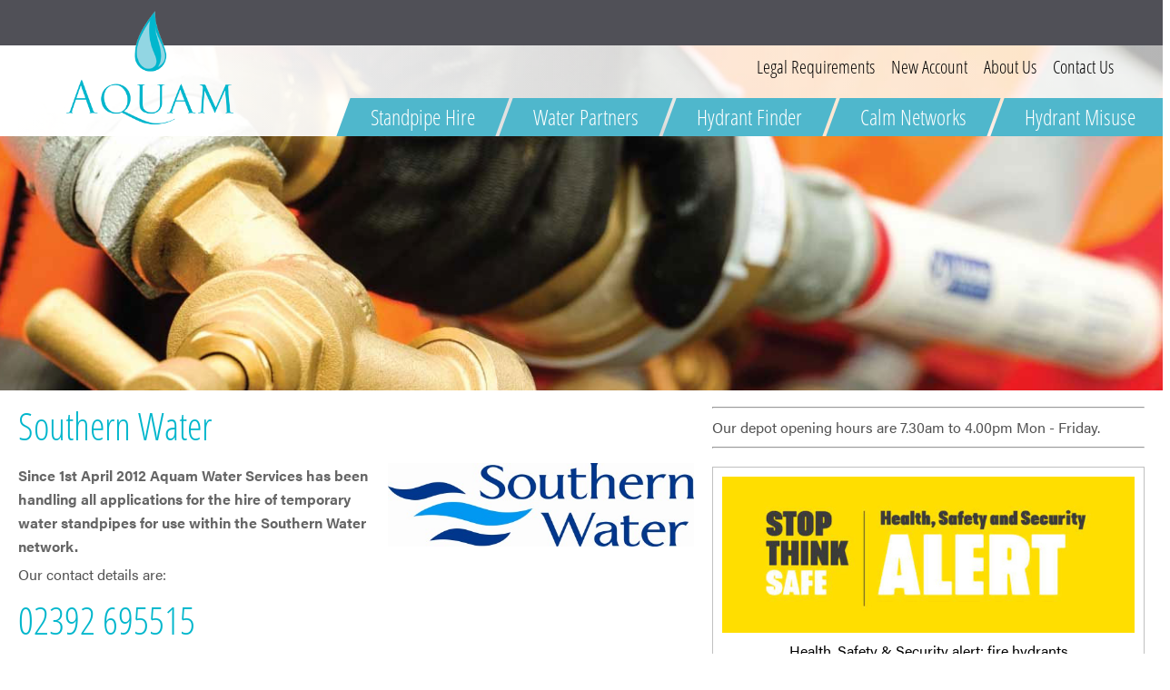

--- FILE ---
content_type: text/html; charset=utf-8
request_url: https://aquamcorp.co.uk/standpipe-hire/southern-water
body_size: 98868
content:





<!DOCTYPE html>

<html xmlns="http://www.w3.org/1999/xhtml" class="no-js">
<head id="Head1">

    <!-- Deprecated from 01/07/23 Google Analytics UA -->
    <script>
        (function (i, s, o, g, r, a, m) {
            i['GoogleAnalyticsObject'] = r; i[r] = i[r] || function () {
                (i[r].q = i[r].q || []).push(arguments)
            }, i[r].l = 1 * new Date(); a = s.createElement(o),
                m = s.getElementsByTagName(o)[0]; a.async = 1; a.src = g; m.parentNode.insertBefore(a, m)
        })(window, document, 'script', '//www.google-analytics.com/analytics.js', 'ga');

        ga('create', 'UA-67235928-1', 'auto');
        ga('send', 'pageview');
    </script>

    <!-- 28/06/23 - Google Analytics GA4 -->
    <!-- Google tag (gtag.js) -->
    <script async src="https://www.googletagmanager.com/gtag/js?id=G-G9929ZR34F"></script>
    <script>
        window.dataLayer = window.dataLayer || [];
        function gtag() { dataLayer.push(arguments); }
        gtag('js', new Date());

        gtag('config', 'G-G9929ZR34F');
    </script>

    <title>
	Southern Water | Aquam Water Services
</title><link rel="icon" href="data:," />


    <!-- =============================================== -->
    <!-- jQuery - Local Kendo Version -->
    <!-- =============================================== -->
    <script src="/Kendo/js/jquery.min.js"></script>
    

    <!-- =============================================== -->
    <!-- Kendo UI JS -->
    <!-- =============================================== -->
    
    
    <script src="/Kendo/js/jszip.min.js"></script>

    <script src="/Kendo/js/kendo.all.min.js"></script>
    <!-- Selected Components - Using Kendo UI Custom Download to minimise -->
    

    <!-- ASP.NET MVC -->
    <script src="/Kendo/js//kendo.aspnetmvc.min.js"></script>

    <!-- GB Culture -->
    <script src="/Kendo/js/cultures/kendo.culture.en-GB.min.js"></script>

    <script>
        kendo.culture("en-GB");
    </script>

    <!-- =============================================== -->
    <!-- Kendo UI STYLESHEETS -->
    <!-- =============================================== -->
    <link rel="stylesheet" href="/Kendo/styles/kendo.common.min.css" /><link rel="stylesheet" href="/Kendo/styles/kendo.blueopal.min.css" /><link rel="stylesheet" href="/Kendo/styles/kendo.blueopal.mobile.min.css" />

    
    

    <!-- =============================================== -->
    <!-- Fancy Box 3.0 (fancyBox works with jQuery 1.9.1+ and jQuery 2+) -->
    <!-- =============================================== -->
    <script src="https://cdnjs.cloudflare.com/ajax/libs/fancybox/3.1.20/jquery.fancybox.min.js"></script>
    <link rel="stylesheet" href="https://cdnjs.cloudflare.com/ajax/libs/fancybox/3.1.20/jquery.fancybox.min.css" />

    <!-- =============================================== -->
    
    <!-- =============================================== -->
    <script src="https://use.typekit.net/phj6izb.js"></script>
    <script>try { Typekit.load({ async: true }); } catch (e) { }</script>


    

    
<script type="text/javascript" src="https://maps.googleapis.com/maps/api/js?libraries=geometry&key=AIzaSyBFEL7dKBeegzY6kvaNoT_mZZy7pRLm2Mc"></script><meta name="Generator" content="Sitefinity 8.0.5700.0 PE" /><link rel="canonical" href="https://aquamcorp.co.uk/standpipe-hire/southern-water" /><meta name="viewport" content="width=device-width, initial-scale=1.0" /><script type="text/javascript">
	(function() {var _rdDeviceWidth = (window.innerWidth > 0) ? window.innerWidth : screen.width;var _rdDeviceHeight = (window.innerHeight > 0) ? window.innerHeight : screen.height;var _rdOrientation = (window.width > window.height) ? 'landscape' : 'portrait';})();
</script><link href="/Telerik.Web.UI.WebResource.axd?d=PMrIT5dOWaVYIcpFWUE4nAOsSbVDFaijAl7TPmiMXcCaxfsqcgDsM3ayvrK5Ao9j2iVl0KKTRz6XgaV9C9WkVlrlYCUeGjlua1evfGYjwNSRjjDGb_wF5BrT6MPp52Sz0&amp;t=638482421021526486&amp;compress=0&amp;_TSM_CombinedScripts_=%3b%3bTelerik.Sitefinity.Resources%2c+Version%3d8.0.5700.0%2c+Culture%3dneutral%2c+PublicKeyToken%3db28c218413bdf563%3aen-GB%3ada49f74b-bbb5-4a2a-9b18-29b468be39f7%3a7a90d6a%3a2380cb54" type="text/css" rel="stylesheet" /><link href="/Sitefinity/Public/ResponsiveDesign/layout_transformations.css?pageDataId=da05bdee-a808-6548-a720-ff00002eef1f" type="text/css" rel="stylesheet" /><link href="/Sitefinity/WebsiteTemplates/Aquam2020/App_Themes/Aquam2020/global/Reset.css?v=637436585229633846" type="text/css" rel="stylesheet" /><link href="/Sitefinity/WebsiteTemplates/Aquam2020/App_Themes/Aquam2020/global/Standard.css?v=637436585243506883" type="text/css" rel="stylesheet" /><link href="/Sitefinity/WebsiteTemplates/Aquam2020/App_Themes/Aquam2020/global/Layout.css?v=638353032553468373" type="text/css" rel="stylesheet" /><link href="/Sitefinity/WebsiteTemplates/Aquam2020/App_Themes/Aquam2020/global/jquery.bxslider.min.css?v=637436585159864925" type="text/css" rel="stylesheet" /><link href="/Sitefinity/WebsiteTemplates/Aquam2020/App_Themes/Aquam2020/global/Stylesheet.css?v=637436585100075879" type="text/css" rel="stylesheet" /><link href="/Sitefinity/WebsiteTemplates/Aquam2020/App_Themes/Aquam2020/global/mq.css?v=638408218975729965" type="text/css" rel="stylesheet" /><link href="/Sitefinity/WebsiteTemplates/Aquam2020/App_Themes/Aquam2020/global/Careers.css?v=637436585109295428" type="text/css" rel="stylesheet" /><link href="/Sitefinity/WebsiteTemplates/Aquam2020/App_Themes/Aquam2020/global/CaseStudies.css?v=637436585141872530" type="text/css" rel="stylesheet" /><link href="/Sitefinity/WebsiteTemplates/Aquam2020/App_Themes/Aquam2020/global/Ecommerce.css?v=637436585116327574" type="text/css" rel="stylesheet" /><link href="/Sitefinity/WebsiteTemplates/Aquam2020/App_Themes/Aquam2020/global/Exam.css?v=635778643583448806" type="text/css" rel="stylesheet" /><link href="/Sitefinity/WebsiteTemplates/Aquam2020/App_Themes/Aquam2020/global/flipcard.css?v=637436585118984078" type="text/css" rel="stylesheet" /><link href="/Sitefinity/WebsiteTemplates/Aquam2020/App_Themes/Aquam2020/global/FooterAccredit.css?v=638159526643010324" type="text/css" rel="stylesheet" /><link href="/Sitefinity/WebsiteTemplates/Aquam2020/App_Themes/Aquam2020/global/Forms.css?v=637436585121242295" type="text/css" rel="stylesheet" /><link href="/Sitefinity/WebsiteTemplates/Aquam2020/App_Themes/Aquam2020/global/foundation-icons.css?v=637436585124342777" type="text/css" rel="stylesheet" /><link href="/Sitefinity/WebsiteTemplates/Aquam2020/App_Themes/Aquam2020/global/Home.css?v=637436585153145305" type="text/css" rel="stylesheet" /><link href="/Sitefinity/WebsiteTemplates/Aquam2020/App_Themes/Aquam2020/global/HomeLinks.css?v=638408218953696930" type="text/css" rel="stylesheet" /><link href="/Sitefinity/WebsiteTemplates/Aquam2020/App_Themes/Aquam2020/global/Links.css?v=637478836053252177" type="text/css" rel="stylesheet" /><link href="/Sitefinity/WebsiteTemplates/Aquam2020/App_Themes/Aquam2020/global/Navigation.css?v=637436585097106835" type="text/css" rel="stylesheet" /><link href="/Sitefinity/WebsiteTemplates/Aquam2020/App_Themes/Aquam2020/global/News.css?v=637436585165802882" type="text/css" rel="stylesheet" /><link href="/Sitefinity/WebsiteTemplates/Aquam2020/App_Themes/Aquam2020/global/pipelineProducts.css?v=637436585200126956" type="text/css" rel="stylesheet" /><link href="/Sitefinity/WebsiteTemplates/Aquam2020/App_Themes/Aquam2020/global/Search.css?v=637436585231943092" type="text/css" rel="stylesheet" /><link href="/Sitefinity/WebsiteTemplates/Aquam2020/App_Themes/Aquam2020/global/Sitefinity.css?v=637436585238349938" type="text/css" rel="stylesheet" /><style type="text/css" media="all">.banner {
    background-image: url(https://www.aquamcorp.co.uk/files/Standpipe1.jpg);
}
</style></head>






    <script>

        // 26/06/2017 Hook up any individual Sitefinity Images (Fancybox)
        function fancyBoxSetup() {

            // If page has SF lightboxes then have to use internal SF Fancybox!
            //var isSitefinityFancybox = $('.sfLightboxMode').length > 0;

            var isSitefinityFancybox = $("*[id*='imagesFrontendThumbnailsListLightBox']").length > 0;

            $('img[openoriginalimageonclick="true"]').each(function (i) {

                var title = $(this).attr('title');
                if (title == null) {
                    title = "";
                }

                if (isSitefinityFancybox) {
                    // 1.3 built into Sitefinity
                    $(this).parent().attr('rel', 'GalleryLink');
                    $(this).parent().attr('title', title);
                    fancyBox1();
                    $("#fancybox-content").addClass("fancyBorderBox");
                }
                else {
                    // External FancyBox 3!
                    $(this).parent().attr('data-caption', title);
                    $(this).parent().attr('data-fancybox', "group");
                    fancyBox3();
                }

            });

        }

        // Pre 26/06/2017 FancyBox 1.3
        function fancyBox1() {
            try {
                $("a[rel=GalleryLink]").fancybox({
                    'transitionIn': 'none',
                    'transitionOut': 'none',
                    'titlePosition': 'inside',
                    'titleFormat': function (title, currentArray, currentIndex, currentOpts) {
                        return '<span id="fancybox-title-inside">Image ' + (currentIndex + 1) + ' / ' + currentArray.length + (title.length ? ' &nbsp; ' + title : '') + '</span>';
                    }
                });
            }
            catch (err) {
                //Handle errors here
            }
        }

        // 22/06/2017 FancyBox 3!
        function fancyBox3() {
            try {
                $("[data-fancybox]").fancybox({
                    toolbar: true,
                    animationEffect: "zoom",
                    animationDuration: 366,
                    transitionEffect: "fade",
                    transitionDuration: 366,
                });

            }
            catch (err) {
                //Handle errors here
            }
        }

    </script>



    <script type="text/javascript">
        function onLinkedInLoad() {
            IN.Event.on(IN, "auth", onLinkedInAuth);
            console.log("On auth");
        }
        function onLinkedInAuth() {
            //var cpnyID = 2414183; //LinkedIn's testDevCo
            //var cpnyID = 5013986; //LinkedIn's testDevCo

            //alert(IN.User.isAuthorized());

            //if (! IN.User.isAuthorized()) {
            //}

            IN.User.authorize(displayList);


        }

        function displayList() {

            //var cpnyID = 5013986; //Aquam

            var cpnyID = 10594299; //Aquam


            //var cpnyID = 2414183; //LinkedIn's testDevCo


            //IN.API.Raw("/companies/" + cpnyID + "/updates?event-type=status-update&start=0&count=10&format=json")
            //    .result(displayCompanyUpdates);


            IN.API.Raw("/companies/" + cpnyID + "/updates?event-type=status-update&start=0&count=10&format=json")
            //IN.API.Raw("/companies/" + cpnyID + "/shares?format=json")
                .result(displayCompanyUpdates).error(onError);


            console.log("After auth");

        }

        // Handle the successful return from the API call
        function onSuccess(data) {
            console.log(data);
        }

        // Handle an error response from the API call
        function onError(error) {
            console.log(error);
        }


        function displayCompanyUpdates(result) {
            var div = document.getElementById("displayUpdates");
            var el = "<ul>";
            var resValues = result.values;
            for (var i in resValues) {
                var share = resValues[i].updateContent.companyStatusUpdate.share;
                var isContent = share.content;
                var isTitled = isContent,
                    isLinked = isContent,
                    isDescription = isContent,
                    isThumbnail = isContent;
                if (isTitled) {
                    var title = isContent.title;
                } else {
                    var title = "News headline";
                }
                if (isLinked) {
                    var link = isContent.shortenedUrl;
                } else {
                    var link = "#";
                }
                if (isDescription) {
                    var description = isContent.description;
                } else {
                    var description = "No description";
                }
                if (isThumbnail) {
                    var thumbnailUrl = isContent.thumbnailUrl;
                } else {
                    var thumbnailUrl = "http://placehold.it/60x60";
                }
                if (share) {
                    var content = "<a target='_blank' href=" + link + ">" + title + "</a><br>" + description;
                    el += "<li><img src='" + thumbnailUrl + "' alt=''>" + content + "</li>";
                }
                console.log(share);
            }
            el += "</ul>";
            div.innerHTML = el;
        }
    </script>

    <script type="text/javascript">

        var caseStudiesPageNo = 0;
        function caseStudyDetail_Setup() {
            //$(".buttonCaseStudyBack").button();

            if (Cookies.get('CaseStudy_PageNo')) {
                caseStudiesPageNo = parseInt(Cookies.get('CaseStudy_PageNo'));
                Cookies.remove('CaseStudy_PageNo');
            }

            if (Cookies.get('CaseStudy_Backoption')) {

                $(".caseStudyBack").text('Back to case studies');
                Cookies.remove('CaseStudy_Backoption');

                $(".caseStudyBack").click(function (e) {
                    caseStudyDetail_Back(e);
                });

            }
            else {
                $(".caseStudyBack").click(function (e) {
                    redirectToCaseStudies(0, e);
                });
            }

        }

        function caseStudyDetail_Back(event) {

            event.preventDefault();

            if (caseStudiesPageNo) {
                Cookies.set('CaseStudy_PageNo', caseStudiesPageNo);
            }

            // Simply Go History Back
            window.history.back();

        }

        function redirectToCaseStudies(sector, event) {

            if (event) {
                event.preventDefault();
            }

            var PageURL = "case-studies";
            //var PageURL = "sandbox/case-studies";

            Cookies.set('CaseStudy_FilterOption', '0');
            Cookies.set('CaseStudy_Link_Sector', sector);

            window.location = getBaseURL() + PageURL;

        }

        // ReDirect Page
        function ReDirect(PageURL) {
            window.location = getBaseURL() + PageURL;
            return false;
        }

        function getBaseURL() {

            var url = location.href;  // entire url including querystring - also: window.location.href;
            //var baseURL = url.substring(0, url.indexOf('/', 14));
            var baseURL = url.substring(0, url.indexOf('/', 10));


            // Root Url for domain name
            return baseURL + "/";

            //if (baseURL.indexOf('http://Xlocalhost') != -1) {
            //    // Base Url for localhost
            //    var url = location.href;  // window.location.href;
            //    var pathname = location.pathname;  // window.location.pathname;
            //    var index1 = url.indexOf(pathname);
            //    var index2 = url.indexOf("/", index1 + 1);
            //    // 12/08/2014 Need to check if already at root
            //    if (index2 == -1) {
            //        return url + "/";
            //    }
            //    else {
            //        var baseLocalUrl = url.substr(0, index2);
            //        return baseLocalUrl + "/";
            //    }
            //}
            //else {
            //    // Root Url for domain name
            //    return baseURL + "/";
            //}
        }

        // Setup timer for Home "Kendo Flips"        
        var kEff_HomeWeProvide1;
        var kEff_HomeWeProvide2;
        var kEff_HomeWeProvide3;

        var kEff_HomeWehave1;
        var kEff_HomeWehave2;
        var kEff_HomeWehave3;
        var kEff_HomeWehave4;


        var reverse = false;
        function kendoFlip() {
            kEff_HomeWeProvide1.stop();
            reverse ? kEff_HomeWeProvide1.reverse() : kEff_HomeWeProvide1.play();
            kEff_HomeWeProvide2.stop();
            reverse ? kEff_HomeWeProvide2.reverse() : kEff_HomeWeProvide2.play();
            kEff_HomeWeProvide3.stop();
            reverse ? kEff_HomeWeProvide3.reverse() : kEff_HomeWeProvide3.play();

            kEff_HomeWehave1.stop();
            reverse ? kEff_HomeWehave1.reverse() : kEff_HomeWehave1.play();
            kEff_HomeWehave2.stop();
            reverse ? kEff_HomeWehave2.reverse() : kEff_HomeWehave2.play();

            kEff_HomeWehave3.stop();
            reverse ? kEff_HomeWehave3.reverse() : kEff_HomeWehave3.play();
            kEff_HomeWehave4.stop();
            reverse ? kEff_HomeWehave4.reverse() : kEff_HomeWehave4.play();

            reverse = !reverse;
            window.setTimeout(kendoFlip, 4000);
        }



        //var companyMenuVisible = false;
        //function companyToggle() {
        //    if (companyMenuVisible) {
        //        $(".wrapperGroupCompanies").slideUp("fast");
        //        $("#ourCompanies_triangle-down").slideDown("fast");
        //        companyMenuVisible = false;
        //    }
        //    else {

        //        // Other Menus can't be visible!
        //        $("#wrapperMobileMenu").slideUp("fast");
        //        mobileMenuMainVisible = false;
        //        $("#wrapperMobileMenuSection").slideUp("fast");
        //        mobileMenuSectionVisible = false;

        //        $("#ourCompanies_triangle-down").slideUp("fast");
        //        $(".wrapperGroupCompanies").slideDown("fast");
        //        companyMenuVisible = true;

        //        if (techMenuVisible)
        //        {
        //            techMenuToggle();
        //        }

        //    }
        //}

        //function companyToggleHover() {
        //    if (!companyMenuVisible) {
        //        companyToggle();
        //    }
        //}
        //function companyToggleHoverOut() {
        //    return false;
        //}


        function techMenuToggleHover() {
            if (!techMenuVisible) {
                techMenuToggle();
            }
        }
        function techMenuToggleHoverOut() {
            return false;
        }


        function otherMenuHover() {
            techMenu_Hide();
        }

        function techMenuHover() {
        }
        function techMenuHoverOut() {
            techMenu_Hide();
        }

        function techMenuClose() {
            techMenu_Hide();
            //alert("close");
        }

        function techMenu_Show() {
            $("#wrapperTechMenu").show();
            $("#techMenu").show();
            techMenuVisible = true;
            $("#techMenuToggle").addClass("selected");

            //$(".wrapperGroupCompanies").slideUp("fast");
            //$("#ourCompanies_triangle-down").slideDown("fast");
            companyMenuVisible = false;
        }

        function techMenu_Hide() {
            $("#wrapperTechMenu").hide();
            $("#techMenu").hide();
            techMenuVisible = false;
            $("#techMenuToggle").removeClass("selected");
        }


        var techMenuVisible = false;
        function techMenuToggle() {
            if (techMenuVisible) {
                techMenu_Hide();
            }
            else {
                techMenu_Show();
            }
        }


        var mobileMenuMainVisible = false;
        function navToggle() {
            if (mobileMenuMainVisible) {
                $("#wrapperMobileMenu").slideUp("fast");
                mobileMenuMainVisible = false;
            }
            else {

                // Other Menus can't be visible!
                $("#wrapperMobileMenuSection").slideUp("fast");
                mobileMenuSectionVisible = false;
                //$(".wrapperGroupCompanies").slideUp("fast");
                //$("#ourCompanies_triangle-down").slideDown("fast");
                //companyMenuVisible = false;

                $("#wrapperMobileMenu").slideDown("fast");
                mobileMenuMainVisible = true;
            }
        }

        var mobileMenuSectionVisible = false;
        function sectionToggle() {
            if (mobileMenuSectionVisible) {
                $("#wrapperMobileMenuSection").slideUp("fast");
                mobileMenuSectionVisible = false;
            }
            else {
                // Other Menus can't be visible!
                $("#wrapperMobileMenu").slideUp("fast");
                mobileMenuMainVisible = false;

                $("#wrapperMobileMenuSection").slideDown("fast");
                mobileMenuSectionVisible = true;
            }
        }

        function wrapFancyBoxLink(image) {
            var sitefinitypath = $(image).attr("src").split("/");
            var imageName = sitefinitypath[sitefinitypath.length - 1].split(".")[0];
            imageName += ".JPG";
            var imageTitle = $(image).attr("alt");
            if (imageTitle == null) {
                imageTitle = "";
            }
            $(image).wrap('<a rel="GalleryLink" href="' + getBaseURL() + 'Gallery/' + imageName + '" title = "' + imageTitle + '"></a>');
            $(image).css('border', 'none');
        }



    </script>




<body>

    

    
    

    <form method="post" action="./southern-water" id="aspnetForm">
<div class="aspNetHidden">
<input type="hidden" name="RadScriptManager1_TSM" id="RadScriptManager1_TSM" value="" />
<input type="hidden" name="ctl06_TSSM" id="ctl06_TSSM" value="" />
<input type="hidden" name="__EVENTTARGET" id="__EVENTTARGET" value="" />
<input type="hidden" name="__EVENTARGUMENT" id="__EVENTARGUMENT" value="" />
<input type="hidden" name="__VIEWSTATE" id="__VIEWSTATE" value="ZLjtadHj6BMpJuzA4gwN2urlm0cHidQ1SnphTWLsxT01EoYRkpf/o6Hz7yLJ3C4uFY7NL+T4BgSHuMd7bbu9OIr6eQAlwdk7KghhGfWSnyI=" />
</div>

<script type="text/javascript">
//<![CDATA[
var theForm = document.forms['aspnetForm'];
if (!theForm) {
    theForm = document.aspnetForm;
}
function __doPostBack(eventTarget, eventArgument) {
    if (!theForm.onsubmit || (theForm.onsubmit() != false)) {
        theForm.__EVENTTARGET.value = eventTarget;
        theForm.__EVENTARGUMENT.value = eventArgument;
        theForm.submit();
    }
}
//]]>
</script>


<script src="/WebResource.axd?d=pynGkmcFUV13He1Qd6_TZNV98q1aCGELImHHjTKzfZGYw1sodHAqiiBf2Weye3unbwKYZAosaGFwT6URxjn0bg2&amp;t=638459824569584809" type="text/javascript"></script>


<script src="/Telerik.Web.UI.WebResource.axd?_TSM_HiddenField_=RadScriptManager1_TSM&amp;compress=1&amp;_TSM_CombinedScripts_=%3b%3bSystem.Web.Extensions%2c+Version%3d4.0.0.0%2c+Culture%3dneutral%2c+PublicKeyToken%3d31bf3856ad364e35%3aen-GB%3a18f1b484-bbc5-4e2e-8ca4-477603537f34%3aea597d4b%3ab25378d2%3bTelerik.Web.UI%2c+Version%3d2015.1.225.40%2c+Culture%3dneutral%2c+PublicKeyToken%3d121fae78165ba3d4%3aen-GB%3ada58bbc3-7156-42bb-8de7-f3c45d75ead1%3a16e4e7cd%3aed16cbdc" type="text/javascript"></script>
<script type="text/javascript">
//<![CDATA[
if (typeof(Sys) === 'undefined') throw new Error('ASP.NET Ajax client-side framework failed to load.');
//]]>
</script>

<div class="aspNetHidden">

	<input type="hidden" name="__VIEWSTATEGENERATOR" id="__VIEWSTATEGENERATOR" value="728835EB" />
</div>

        <script type="text/javascript">
//<![CDATA[
Sys.WebForms.PageRequestManager._initialize('ctl00$RadScriptManager1', 'aspnetForm', ['tctl00$RadAjaxManager1SU','RadAjaxManager1SU'], [], [], 90, 'ctl00');
//]]>
</script>



        


        <!-- 2015.1.225.40 --><div id="RadAjaxManager1SU">
	<span id="ctl00_RadAjaxManager1" style="display:none;"></span>
</div>

        <div class="titleBar">
            




        </div>

        <div id="wrapperMobileMenu">
            <div id="mobileMenu">
                <div class="topLinks">
                    
<div class='sfContentBlock'><a href="/legal-requirements">Legal Requirements</a> |
<a href="/about-us">About&nbsp;Us</a>


</div>



                </div>
                


<ul class="sfNavVertical sfNavList">
	<li>
		<a href="/standpipe-hire">Standpipe Hire</a>          
	</li>
	<li>
		<a href="https://hydrantfinder.aquamcorp.co.uk">Hydrant Finder</a>
	</li>
	<li>
		<a href="/report-hydrant-misuse">Report Hydrant Misuse</a>          
	</li>
	<li>
		<a href="/calm-networks">Calm Network Training</a>          
	</li>
	<li>
		<a href="/apply-for-a-credit-account">Apply for a Credit Account</a>          
	</li>
	<li>
		<a href="/contact-us">Contact Us</a>          
	</li>
</ul>




            </div>
        </div>

        <div id="wrapperTechMenu">
            <div id="techMenu">

                <div id="techMenu_col1">

                    <div class="techMenu_Heading">
                        <a href="/standpipe-hire">Our Water Partners:</a>
                    </div>

                    <div class="techMenu_Anchor">
                        <a href="/standpipe-hire/albion-water"><em style="padding-right: 6px;" class="fi-play"></em>Albion Water</a>
                    </div>

                    <div class="techMenu_Anchor">
                        <a href="/standpipe-hire/anglian-water"><em style="padding-right: 6px;" class="fi-play"></em>Anglian Water</a>
                    </div>

                    <div class="techMenu_Anchor">
                        <a href="/standpipe-hire/awin"><em style="padding-right: 6px;" class="fi-play"></em>Advanced Water Infrastructure Networks</a>
                    </div>

                    <div class="techMenu_Anchor">
                        <a href="/standpipe-hire/bournemouth-water"><em style="padding-right: 6px;" class="fi-play"></em>Bournemouth Water</a>
                    </div>

                    <div class="techMenu_Anchor">
                        <a href="/standpipe-hire/bristol-water"><em style="padding-right: 6px;" class="fi-play"></em>Bristol Water</a>
                    </div>

                    <div class="techMenu_Anchor">
                        <a href="/standpipe-hire/dwr-cymru-welsh-water"><em style="padding-right: 6px;" class="fi-play"></em>Dŵr Cymru - Welsh Water</a>
                    </div>


                    <div class="techMenu_Anchor">
                        <a href="/standpipe-hire/esp-water"><em style="padding-right: 6px;" class="fi-play"></em>ESP Water</a>
                    </div>

                    <div class="techMenu_Anchor">
                        <a href="/standpipe-hire/hafren-dyfrdwy-severn-dee"><em style="padding-right: 6px;" class="fi-play"></em>Hafren Dyfrdwy - Severn Dee</a>
                    </div>

                    <div class="techMenu_Anchor">
                        <a href="/standpipe-hire/hartlepool-water"><em style="padding-right: 6px;" class="fi-play"></em>Hartlepool Network - part of Anglian Water</a>
                    </div>


                </div>

                <div id="techMenu_col2" >

                    <div class="techMenu_Heading">
                        &nbsp;
                    </div>



                    <div class="techMenu_Anchor">
                        <a href="/standpipe-hire/independent-water-networks"><em style="padding-right: 6px;" class="fi-play"></em>Independent Water Networks</a>
                    </div>

                    <div class="techMenu_Anchor">
                        <a href="/standpipe-hire/last-mile-water"><em style="padding-right: 6px;" class="fi-play"></em>Last Mile Water</a>
                    </div>

                    <div class="techMenu_Anchor">
                        <a href="/standpipe-hire/leep-utilities"><em style="padding-right: 6px;" class="fi-play"></em>Leep Utilities</a>
                    </div>

                    <div class="techMenu_Anchor">
                        <a href="/standpipe-hire/matrix-water"><em style="padding-right: 6px;" class="fi-play"></em>Matrix Water</a>
                    </div>
                    
                    <div class="techMenu_Anchor">
                        <a href="/standpipe-hire/mua-water"><em style="padding-right: 6px;" class="fi-play"></em>MUA Water</a>
                    </div>

                    <div class="techMenu_Anchor">
                        <a href="/standpipe-hire/niwater"><em style="padding-right: 6px;" class="fi-play"></em>Northern Ireland Water</a>
                    </div>

                    <div class="techMenu_Anchor">
                        <a href="/standpipe-hire/portsmouth-water"><em style="padding-right: 6px;" class="fi-play"></em>Portsmouth Water</a>
                    </div>

                    <div class="techMenu_Anchor">
                        <a href="/standpipe-hire/severn-trent-water"><em style="padding-right: 6px;" class="fi-play"></em>Severn Trent Water</a>
                    </div>
                </div>

                <div id="techMenu_col3">

                    <div class="techMenu_Heading">
                        &nbsp;
                    </div>

                    <div class="techMenu_Anchor">
                        <a href="/standpipe-hire/south-east-water"><em style="padding-right: 6px;" class="fi-play"></em>South East Water</a>
                    </div>

                    <div class="techMenu_Anchor">
                        <a href="/standpipe-hire/south-west-water"><em style="padding-right: 6px;" class="fi-play"></em>​South West Water</a>
                    </div>


                    <div class="techMenu_Anchor">
                        <a href="/standpipe-hire/southern-water"><em style="padding-right: 6px;" class="fi-play"></em>Southern Water</a>
                    </div>

                    <div class="techMenu_Anchor">
                        <a href="/standpipe-hire/sutton-and-east-surrey-water"><em style="padding-right: 6px;" class="fi-play"></em>Sutton and East Surrey Water</a>
                    </div>

                    <div class="techMenu_Anchor">
                        <a href="/standpipe-hire/thames-water"><em style="padding-right: 6px;" class="fi-play"></em>Thames Water</a>
                    </div>

                    <div class="techMenu_Anchor">
                        <a href="/standpipe-hire/united-utilities"><em style="padding-right: 6px;" class="fi-play"></em>United Utilities</a>
                    </div>

                    <div class="techMenu_Anchor">
                        <a href="/standpipe-hire/wessex-water"><em style="padding-right: 6px;" class="fi-play"></em>​Wessex Water</a>
                    </div>

                    <div class="techMenu_Anchor">
                        <a href="/standpipe-hire/yorkshire-water"><em style="padding-right: 6px;" class="fi-play"></em>Yorkshire Water</a>
                    </div>

                    <div class="techMenu_Anchor">
                        <div id="techMenuClose"><em style="padding-right: 6px;" class="fi-x"></em>Close this menu</div>
                    </div>


                </div>

                <br style="clear: both;" />

            </div>
        </div>


        

        <div class="wrapperHeader">
            <div class="header">
                
<script type="text/javascript">// Document Ready!
$(document).ready(function () {
	$('.bannerOverlay2').show();
	$('#bannerTriangle').show();
});
</script><script type="text/javascript" src="/Scripts/modernizr-custom.js"></script><script type="text/javascript" src="/Scripts/jquery.hoverIntent.js"></script><script type="text/javascript" src="/Scripts/js-cookie.js"></script><script type="text/javascript">            // Document Ready!
            $(document).ready(function () {
                $(".contactUs").hide();

                $(".footerPhone").hide();
            
            
            });
</script><div class='sfContentBlock'><div class="wrapperMenuBanner">
<div class="navToggle">
<img src="/images/default-source/links/nav1.png?sfvrsn=2" displaymode="Original" alt="Navigation" title="Navigation" />
</div>
<a href="/">
<img class="aquamLogo" src="/images/default-source/aquam-2016/aquam.png?sfvrsn=2" displaymode="Original" alt="Aquam Logo" />
</a>
<div class="bannerOverlay" style="display: block;">
<div id="navMain1">
<ul id="nav1">
    <li><a id="aquamTVMenu" href="/legal-requirements">Legal Requirements</a></li>
    <li><a id="downloadMenu" href="/apply-for-a-credit-account"><span>New Account</span></a></li>
    <li><a id="downloadMenu" href="/about-us"><span>About Us</span></a></li>
    <li><a id="downloadMenu" href="/contact-us"><span>Contact Us</span></a></li>
</ul>
</div>
<div class="menuOverlay">&nbsp;</div>
<div id="navMain2">
<ul id="nav2">
    <li><a id="aboutMenu" href="/standpipe-hire"><span>Standpipe Hire</span></a></li>
    <li>
    <a id="techMenuToggle" href="#"><span>Water Partners</span></a>
    </li>
    <li><a id="hydrantFinderMenu" href="https://hydrantfinder.aquamcorp.co.uk"><span>Hydrant Finder</span></a></li>
    <li><a id="newsletterMenu" href="/calm-networks"><span>Calm Networks</span></a></li>
    <li><a id="hydrantMisuseMenu" href="/report-hydrant-misuse"><span>Hydrant Misuse</span></a></li>
</ul>
</div>
</div>
</div>



</div><div class='sfContentBlock'><div class="banner" id="bannerbg">
</div>


</div>
            </div>
        </div>

        <div id="wrapperMobileMenuSectionToggle">
            <div id="mobileMenuSectionToggle">
                

            </div>
        </div>

        <div id="wrapperMobileMenuSection">
            <div id="mobileMenuSection">
                

            </div>
        </div>


        <div class="wrapperContent">
            <div class="content">
                
<div class="sf_cols">
    <div class="sf_colsOut sf_1col_1_100">
        <div id="Content_T31F8C3EF003_Col00" class="sf_colsIn sf_1col_1in_100"><div class="sf_cols">
    <div class="sf_colsOut sf_2cols_1_50" style="width: 60%;">
        <div id="Content_C006_Col00" class="sf_colsIn sf_2cols_1in_50" style="margin: 0px;"><div class='sfContentBlock'><h1>Southern Water</h1>


</div><div class="sf_cols">
    <div class="sf_colsOut sf_2cols_1_50" style="width: 52%;">
        <div id="Content_C005_Col00" class="sf_colsIn sf_2cols_1in_50" style="margin: 0px;"><div class='sfContentBlock'><h3>Since 1st April 2012 Aquam Water Services has been handling all applications for the hire of temporary water standpipes for use within the Southern Water network.</h3>
<p>Our contact details are: </p>
<h1>02392 695515</h1>
<p>
<a style="font-size: 1.2em;" href="mailto:southernwater@aquamcorp.co.uk">southernwater@aquamcorp.co.uk</a>
</p>


</div>
            
        </div>
    </div>
    <div class="sf_colsOut sf_2cols_2_50" style="width: 48%;">
        <div id="Content_C005_Col01" class="sf_colsIn sf_2cols_2in_50" style="margin: 0px 0px 0px 20px;"><div class="sfimageWrp">
	        
<img id="Content_C020_ctl00_ctl00_imageItem" title="sw_logo_400mm_4col" src="/images/default-source/water-services/sw_logo_400mm_4col.jpg?sfvrsn=2" alt="sw_logo_400mm_4col" />


</div>            
        </div>
    </div>
</div><div class='sfContentBlock'><div style="border-bottom: 1px solid #c0c0c0; padding-bottom: 8px; margin-bottom: 8px; color: #00b6cc;">
Unit&nbsp;5 Fairway&nbsp;Business&nbsp;Centre, Airport&nbsp;Service&nbsp;Road, Portsmouth, PO3&nbsp;5NU
</div>


</div><div class="sf_cols">
    <div class="sf_colsOut sf_1col_1_100" style="">
        <div id="Content_C007_Col00" class="sf_colsIn sf_1col_1in_100" style="margin: 10px 0px;"><div class='sfContentBlock'><p>Our team are on hand to assist both new and existing customers with the standpipe application process and ensure that you receive your metered standpipe quickly and efficiently. </p>
<h3>Please note that only approved standpipes obtained through ourselves may be used within the Southern Water network and the use of any other equipment will neither be compliant nor legal and could result in prosecution.</h3>
<p><em>If you witness an unapproved standpipe being used please report it to us either directly to the depot or via a link on this page. All reports are treated in the strictest confidence.</em></p>


</div><div class='sfContentBlock'><h2>Standpipe Applications</h2>
<p>If you would like to process a standpipe application or receive a quote, please complete the below application form and a copy of your application/quote will be emailed to you and the depot for processing.</p>
<h3>Please be aware that you must have an account with us to be able to place an order. </h3>
<p>If you don&rsquo;t currently have an account, please <a href="/apply-for-a-credit-account">complete our Credit Account Application</a> via the link on this page.</p>


</div>
            
        </div>
    </div>
</div><div class="sf_cols">
    <div class="sf_colsOut sf_1col_1_100" style="">
        <div id="Content_C008_Col00" class="sf_colsIn sf_1col_1in_100" style="margin: 10px 0px;"><div class='sfContentBlock'><h2>Standard Charges</h2>
<p>22mm Metered Standpipe Rental - &pound;38.00 per week ( a &pound;200 Deposit may be required).</p>
<p>Six month pre-paid hire - &pound;570.00</p>
<p>Annual pre-paid hire - &pound;1,026.00</p>
<p>40mm Metered Standpipe Rental&nbsp;- &pound;59.00 per week</p>
<p>Six month pre-paid hire - &pound;797.00</p>
<p>Annual pre-paid hire - &pound;1,388.00</p>
<p>NB: Please be aware that the 40mm standpipes can only be used on approved filling points.</p>
<h3>Hydrant locations for 40 mm standpipes can be seen here:</h3>
<p><a target="_blank" href="https://www.southernwater.co.uk/standpipes">https://www.southernwater.co.uk/standpipes</a></p>
<p> </p>
<p>Water Usage - &pound;​2.6470 per cubic metre<br />
(all prices exclude V.A.T) </p>


</div>
            
        </div>
    </div>
</div><div class="sf_cols">
    <div class="sf_colsOut sf_1col_1_100" style="">
        <div id="Content_C009_Col00" class="sf_colsIn sf_1col_1in_100" style="margin: 10px 0px;"><div class='sfContentBlock'><h2>Delivery &amp; Collection </h2>
<p>We aim to deliver as soon as possible to meet your needs, to anywhere within the Southern Water network (price on application), alternatively customers may prefer to collect from their nearest available depot.

</p>
<p style="color: #ff0000;">Please note you will need to contact the Office prior to your requested collection date to arrange the Off‑hire.</p>


</div>
            
        </div>
    </div>
</div><div class="sf_cols">
    <div class="sf_colsOut sf_1col_1_100" style="">
        <div id="Content_C010_Col00" class="sf_colsIn sf_1col_1in_100" style="margin: 10px 0px;"><div class='sfContentBlock'><h2>Meter Readings </h2>
<p>All our standpipes are now supplied with smart meters that allow us to obtain meter readings remotely, however we may still request a meter reading from you and this can be supplied to us by:</p>
<p>Phone &ndash; 02392 695515</p>
<p>E-Mail &ndash; <a href="mailto:southernwater@aquamcorp.co.uk">southernwater@aquamcorp.co.uk</a> </p>


</div>
            
        </div>
    </div>
</div><div class="sf_cols">
    <div class="sf_colsOut sf_1col_1_100" style="">
        <div id="Content_C011_Col00" class="sf_colsIn sf_1col_1in_100" style="margin: 10px 0px;"><div class='sfContentBlock'><h2>Hydrant Use</h2>
<p>22mm Approved Standpipes are only permitted to be used on wash-out hydrants in the Southern Water region, along with any of the hydrants on the &lsquo;Approved Hydrants List for 40mm Standpipes&rsquo;.</p>
<h3>The use of Fire Hydrants is strictly prohibited</h3>
<p>Southern Water standpipes are only permitted to be used on hydrants in the Southern Water region, if you require a standpipe out of this area, please locate the correct water company via <a href="/standpipe-hire">our interactive map</a> and contact the relevant depot.</p>
<p>If you require any further assistance please don&rsquo;t hesitant to contact us.</p>


</div>
            
        </div>
    </div>
</div>
            
        </div>
    </div>
    <div class="sf_colsOut sf_2cols_2_50" style="width: 40%;">
        <div id="Content_C006_Col01" class="sf_colsIn sf_2cols_2in_50" style="margin: 0px 0px 0px 20px;"><div class='sfContentBlock'><hr />
<p>Our depot opening hours are 7.30am to 4.00pm Mon - Friday.</p>
<hr />


</div><div class='sfContentBlock'><a target="_blank" class="linkPage" title="Health, Safety &amp;amp; Security Alert - Fire Hydrants" href="/docs/default-source/water-service/southern-water/health-safety-amp-security-alert---fire-hydrants.pdf?sfvrsn=4">
<img alt="" style="width: 100%;" src="/ImagesCore/SW-Health-Safety-Security-Alert-Fire-Hydrants.jpg" />
<div style="padding-left: 10px; padding-right: 10px;">
Health, Safety &amp; Security alert: fire hydrants
<br />
<h3>
Between 1996 and 2004 Series 19 fire hydrants
<br />
were potentially installed in the
<br />
Southern Water distribution network.
</h3>
These fire hydrants and washouts are now known to present a safety risk to any that might operate the hydrant.
<br />
In the event of finding one of these hydrants please report this to Southern Water at:
<br />
<h3>sm_networkconnection@southernwater.co.uk</h3>
<span style="font-weight: bold;">Click</span> to view the full report.</div>
</a>


</div><div class='sfContentBlock'><a class="linkPage" target="_blank" href="https://www.southernwater.co.uk/standpipes">
<img alt="" src="/ImagesCore/Link2.jpg" style="width: 100%;" />
<div style="padding-left: 10px; padding-right: 10px;">
<h1>Approved Hydrants</h1>
<span style="font-weight: bold;">View approved hydrants</span> for the Southern Water area.
</div>
</a>


</div><div class='sfContentBlock'><a class="linkPage" href="/apply-for-a-credit-account">
<img alt="" style="width: 100%;" src="/ImagesCore/AdobeStock_164633519_Preview.jpg" />
<div style="padding-left: 10px; padding-right: 10px;">
<h1>Credit Application</h1>
<span style="font-weight: bold;">Click here</span> to apply for a credit account.
</div>
</a>



</div><div class='sfContentBlock'><a class="linkPage" href="/report-hydrant-misuse">
<img alt="" src="/ImagesCore/Link1.jpg" style="width: 100%;" />
<div style="padding-left: 10px; padding-right: 10px;">
<h1>Report Hydrant Misuse</h1>
<span style="font-weight: bold;">Click here</span> to report unapproved Standpipes.
</div>
</a>


</div><div class='sfContentBlock'><a class="linkPage" target="_blank" href="https://www.aquamcorp.co.uk/water-company-terms?id=4">
<img alt="" style="width: 100%;" src="/ImagesCore/Link5.jpg" />
<div style="padding-left: 10px; padding-right: 10px;">
<h1>Terms &amp; Conditions</h1>
<span style="font-weight: bold;">Click here</span> to view or print our T&amp;Cs.
</div>
</a>



</div>            
        </div>
    </div>
</div>
            
        </div>
    </div>
</div><div class="sf_cols">
    <div class="sf_colsOut sf_1col_1_100">
        <div id="Content_T31F8C3EF005_Col00" class="sf_colsIn sf_1col_1in_100"><div class='sfContentBlock'><h2>Standpipe Application Form</h2>


</div>





<script src="/Scripts/Grid_Product.js"></script>

<script src="/Scripts/Admin/Grid_Transaction.js"></script>



<link rel="stylesheet" href="/CSS/Application.css" />

<style>
    /* Kendo Tab Content Padding */
    .k-tabstrip > .k-content {
        padding: 8px;
    }

    /* Kendo Confirm Title! */
    .k-confirm .k-window-titlebar::before {
        content: 'Confirmation';
    }

    .k-confirm .k-window-titlebar .k-dialog-title {
        visibility: collapse;
    }

    /* Kendo Alert Title! */
    .k-alert .k-window-titlebar::before {
        content: 'Information';
    }

    .k-alert .k-window-titlebar .k-dialog-title {
        visibility: collapse;
    }
</style>

<script>

    function test() {

        getDeliveryDistance();


    }

    function onFormApplicantSubmit(e) {
        //e.preventDefault();
        alert("Form data is valid!");
    }

</script>


<div id="dialogSpinner">
    <div style="text-align: center;">
        <span id="loaderSpinner"></span>
    </div>
    <div class="k-loading-panel-text">Please wait...</div>
    <div class="example-text">Checking Details</div>

</div>

<div id="divComplete" class="formComplete">


    <table>
        <tr>
            <td style="vertical-align: top; padding-right: 20px;">
                <img src="/ImagesCore/Tick.gif" />
            </td>
            <td>
                <h3>Your application has been submitted and will now be processed.</h3>
                <p>
                    A confirmation message has been sent to your email address.
                </p>

                <p>
                    Note: You may have to check your email junk folder.
                </p>

                <h3>
                    Thank you, we'll be in contact again shortly!
                </h3>
            </td>
        </tr>
    </table>



</div>

<div id="divWizard" style="margin-top: 10px; xmargin-bottom: 80px; xmin-height: 220px;">


    <div data-role="wizard" id="wizardApplication"></div><script>
	kendo.syncReady(function(){jQuery("#wizardApplication").kendoWizard({"select":onWizardSelect,"activate":onWizardActivate,"stepper":{"linear":true},"steps":[{"buttons":[{"name":"next"}],"title":"Applicant","form":{"orientation":"horizontal","validatable":{"validateOnBlur":true,"validationSummary":false},"formData":{"Transaction":{"ID":0,"TransactionNo":0,"TranType":-1,"Created":"\/Date(-62135596800000)\/","Updated":"\/Date(-62135596800000)\/","OwnerID":null,"InvoiceNo":0,"InvoiceDate":null,"PurchaseNo":null,"ServiceCode":0,"Completion":null,"PayMethod":0,"Status":0,"NetHire":0,"NetSale":0,"Delivery":0,"ExtraCharge":0,"Net":0,"Vat":0,"Amount":0,"Deposit":0,"AmountPaid":0,"DeliveryDate":null,"IsDelivered":false,"Notes":null,"NextAction":null,"Alt_Address":null,"Alt_Postcode":null,"Site_Address":null,"Site_Postcode":null,"Site_Contact":null,"Site_Email":null,"Site_Phone":null,"Site_Mobile":null,"Purpose":null,"StartDate":null,"EndDate":null,"WaterGroupID":4,"Transport":0,"UserAgreement":false,"WaterLicence":0,"Calm_User":null,"CertId":null,"TempSupply":0,"RenewalContract":null,"CollectDepotID":8,"PO_Required":false,"PO_Value":0,"Site_What3Words":null,"Site_What3Words_Latitude":0,"Site_What3Words_Longitude":0,"Site_What3Words_Error":0,"ec_Owner":null,"ec_Transaction_Event":[],"ec_Transaction_Line":[]},"Owner":{"Declaration_Name":null,"ID":0,"Company":null,"AccountNo":null,"AccountType":0,"ContactName":null,"Email":null,"Phone":null,"Mobile":null,"Fax":null,"Email2":null,"Optin":null,"Web":null,"bill_addr_1":null,"bill_addr_2":null,"bill_city":null,"bill_state":null,"bill_country":null,"bill_Postcode":null,"ship_addr_1":null,"ship_addr_2":null,"ship_city":null,"ship_state":null,"ship_country":null,"Notes":null,"Trading_Title":null,"Trading_Address":null,"Trading_Postcode":null,"Registered_Address":null,"Registered_Postcode":null,"Year_Incorporated":null,"Company_Reg":null,"Vat_Reg":null,"Main_Activity":null,"Directors":null,"Accounts_Phone":null,"Invoices_Email":null,"Statements_Email":null,"RequirePurchaseOrder":false,"Accounts_Contact":null,"CreditLimit":0,"UserAgreement":false,"Declaration_Role":null,"Declaration_Other":null,"ec_Transaction":[]},"Extra":{"Standpipe_Size":0,"Standpipe_Quantity":1,"PaymentOption":0,"TempSupplyOption":0}},"serverErrors":{},"items":[{"field":"Transaction.WaterGroupID","editor":"DropDownList","editorOptions":{"change":onWaterProviderChange,"dataSource":{"transport":{"read":{"url":"/classicMVC/SitefinityWebApp.Mvc.Controllers.App/GetWaterGroups2"},"prefix":""},"schema":{"errors":"Errors"}},"dataTextField":"GroupName","dataValueField":"ID"},"label":{"text":"Water Provider"},"validation":{"data-val-required":"The WaterGroupID field is required.","data-val-number":"The field WaterGroupID must be a number.","data-val":"true"},"shouldRenderHidden":false},{"field":"IsNewAccount","editor":"Switch","editorOptions":{"change":customerTypeChange,"messages":{"checked":"YES","unchecked":"NO"}},"label":{"text":"New Account"},"hint":"\u003cdiv style=\u0027font-size: 14px;\u0027\u003e\u003cspan style=\u0027xfont-weight: bold;\u0027\u003eSelect \u0027Yes\u0027 if you do not currently have a Credit Acount with Aquam.\u003c/span\u003e\u003c/div\u003e\u003cdiv class=\u0027k-form-hint\u0027\u003eWater usage is charged on a monthly basis and requires a credit account to be opened.\u003c/div\u003e\u003cdiv id=\u0027creditFormLink\u0027 style=\u0027font-size: 14px;\u0027\u003e\u003ca href=\u0027https://www.aquamcorp.co.uk/apply-for-a-credit-account\u0027 class=\u0027linkAquam\u0027\u003eClick here to create a new credit account with Aquam Water Services\u003c/a\u003e\u003c/div\u003e","validation":{},"shouldRenderHidden":true},{"field":"Owner.AccountNo","label":{"text":"Account No."},"hint":"Your account no. can be found on any invoice from Aquam.","validation":{},"shouldRenderHidden":true},{"field":"Transaction.TranType","editor":"DropDownList","editorOptions":{"dataSource":[{"Text":"Order","Value":"0"},{"Text":"Renewal","Value":"2"},{"Text":"Quotation","Value":"1"}],"dataTextField":"Text","dataValueField":"Value","optionLabel":{"Text":"Select your answer","Value":-1}},"label":{"text":"Order Type"},"hint":"Please indicate above whether this is a New Order, Renewal or Quotation.\u003cbr/\u003eIf you wish to discuss further before ordering, choose Quotation.\u003cbr/\u003eYou must have an account before you can place an order.","validation":{"data-val-required":"The TranType field is required.","data-val-number":"The field TranType must be a number.","data-val":"true"},"shouldRenderHidden":false},{"field":"Owner.Company","label":{"text":"Company"},"validation":{"data-val-required":"The Company field is required.","data-val":"true"},"shouldRenderHidden":true},{"field":"Owner.ContactName","label":{"text":"Contact Name"},"validation":{"data-val-required":"The Contact Name field is required.","data-val":"true"},"shouldRenderHidden":true},{"field":"Owner.Email","label":{"text":"Email"},"validation":{"data-val-required":"The Email field is required.","data-val-email":"The Email field is not a valid e-mail address.","data-val":"true"},"shouldRenderHidden":true},{"field":"Owner.Phone","label":{"text":"Phone"},"validation":{},"shouldRenderHidden":true},{"field":"Owner.Mobile","label":{"text":"Mobile"},"validation":{},"shouldRenderHidden":true},{"field":"Owner.Fax","label":{"text":"Fax"},"validation":{},"shouldRenderHidden":true},{"type":"group","label":{"text":"Billing Address"},"layout":"grid","items":[{"field":"Owner.bill_addr_1","label":{"text":"Address line 1"},"validation":{},"shouldRenderHidden":true},{"field":"Owner.bill_addr_2","label":{"text":"Address line 2"},"validation":{},"shouldRenderHidden":true},{"field":"Owner.bill_city","label":{"text":"Town/City"},"validation":{},"shouldRenderHidden":true},{"field":"Owner.bill_state","label":{"text":"County"},"validation":{},"shouldRenderHidden":true},{"field":"Owner.bill_Postcode","label":{"text":"Postcode"},"validation":{},"shouldRenderHidden":true}]}]}},{"buttons":[{"name":"previous"},{"name":"next"}],"title":"Information","form":{"orientation":"horizontal","validatable":{"validateOnBlur":true,"validationSummary":false},"formData":{"Transaction":{"ID":0,"TransactionNo":0,"TranType":-1,"Created":"\/Date(-62135596800000)\/","Updated":"\/Date(-62135596800000)\/","OwnerID":null,"InvoiceNo":0,"InvoiceDate":null,"PurchaseNo":null,"ServiceCode":0,"Completion":null,"PayMethod":0,"Status":0,"NetHire":0,"NetSale":0,"Delivery":0,"ExtraCharge":0,"Net":0,"Vat":0,"Amount":0,"Deposit":0,"AmountPaid":0,"DeliveryDate":null,"IsDelivered":false,"Notes":null,"NextAction":null,"Alt_Address":null,"Alt_Postcode":null,"Site_Address":null,"Site_Postcode":null,"Site_Contact":null,"Site_Email":null,"Site_Phone":null,"Site_Mobile":null,"Purpose":null,"StartDate":null,"EndDate":null,"WaterGroupID":4,"Transport":0,"UserAgreement":false,"WaterLicence":0,"Calm_User":null,"CertId":null,"TempSupply":0,"RenewalContract":null,"CollectDepotID":8,"PO_Required":false,"PO_Value":0,"Site_What3Words":null,"Site_What3Words_Latitude":0,"Site_What3Words_Longitude":0,"Site_What3Words_Error":0,"ec_Owner":null,"ec_Transaction_Event":[],"ec_Transaction_Line":[]},"Owner":{"Declaration_Name":null,"ID":0,"Company":null,"AccountNo":null,"AccountType":0,"ContactName":null,"Email":null,"Phone":null,"Mobile":null,"Fax":null,"Email2":null,"Optin":null,"Web":null,"bill_addr_1":null,"bill_addr_2":null,"bill_city":null,"bill_state":null,"bill_country":null,"bill_Postcode":null,"ship_addr_1":null,"ship_addr_2":null,"ship_city":null,"ship_state":null,"ship_country":null,"Notes":null,"Trading_Title":null,"Trading_Address":null,"Trading_Postcode":null,"Registered_Address":null,"Registered_Postcode":null,"Year_Incorporated":null,"Company_Reg":null,"Vat_Reg":null,"Main_Activity":null,"Directors":null,"Accounts_Phone":null,"Invoices_Email":null,"Statements_Email":null,"RequirePurchaseOrder":false,"Accounts_Contact":null,"CreditLimit":0,"UserAgreement":false,"Declaration_Role":null,"Declaration_Other":null,"ec_Transaction":[]},"Extra":{"Standpipe_Size":0,"Standpipe_Quantity":1,"PaymentOption":0,"TempSupplyOption":0}},"serverErrors":{},"items":[{"field":"Transaction.Purpose","label":{"text":"Purpose"},"hint":"for which water is required.","validation":{},"shouldRenderHidden":true},{"type":"group","label":{"text":"Calm Network Training"},"layout":"grid","items":[{"field":"CalmNetwork","label":{"text":" "},"editor":custom_CalmNetwork,"validation":{},"shouldRenderHidden":true},{"field":"Transaction.CertId","label":{"text":"Certificate No"},"validation":{},"shouldRenderHidden":true},{"field":"Transaction.Calm_User","label":{"text":"Surname"},"hint":"Only the surname on the certificate should be entered.","validation":{},"shouldRenderHidden":true}]},{"type":"group","label":{"text":"Site Details"},"layout":"grid","items":[{"field":"Transaction.Site_Address","label":{"text":"Site Address"},"editor":custom_TextArea_Address,"validation":{},"shouldRenderHidden":true},{"field":"Transaction.Site_Postcode","label":{"text":"Postcode"},"attributes":{"style":"text-transform: uppercase"},"validation":{},"shouldRenderHidden":true},{"field":"Transaction.Site_What3Words","label":{"text":"What3Words"},"hint":"\u003cdiv style=\u0027font-size: 14px;\u0027\u003e\u003cspan style=\u0027xfont-weight: bold;\u0027\u003ewhat3words has divided the world into 3 metre squares, each with a unique identifier made from three words.\u003c/span\u003e\u003c/div\u003e\u003cdiv style=\u0027xfont-weight: bold; font-style:italic;\u0027 class=\u0027k-form-hint\u0027\u003eProviding your what3words location can help us with any equipment deliveries, as it helps us to identify your exact site location.\u003c/div\u003e\u003cdiv id=\u0027creditFormLink\u0027 style=\u0027font-size: 14px;\u0027\u003e\u003ca href=\u0027https://what3words.com/\u0027 target=\u0027_blank\u0027 class=\u0027linkAquam\u0027\u003eClick here to find the what3words for your location (will open in a new tab)\u003c/a\u003e\u003c/div\u003e","validation":{},"shouldRenderHidden":true},{"field":"Transaction.Site_Contact","label":{"text":"Site Contact"},"validation":{},"shouldRenderHidden":true},{"field":"Transaction.Site_Email","label":{"text":"Email"},"validation":{"data-val-email":"Invalid Email","data-val":"true"},"shouldRenderHidden":true},{"field":"Transaction.Site_Phone","label":{"text":"Phone"},"validation":{},"shouldRenderHidden":true},{"field":"Transaction.Site_Mobile","label":{"text":"Mobile"},"validation":{},"shouldRenderHidden":true}]}]}},{"buttons":[{"name":"previous"},{"name":"next"}],"title":"Standpipe","form":{"orientation":"horizontal","validatable":{"validateOnBlur":true,"validationSummary":false},"formData":{"Transaction":{"ID":0,"TransactionNo":0,"TranType":-1,"Created":"\/Date(-62135596800000)\/","Updated":"\/Date(-62135596800000)\/","OwnerID":null,"InvoiceNo":0,"InvoiceDate":null,"PurchaseNo":null,"ServiceCode":0,"Completion":null,"PayMethod":0,"Status":0,"NetHire":0,"NetSale":0,"Delivery":0,"ExtraCharge":0,"Net":0,"Vat":0,"Amount":0,"Deposit":0,"AmountPaid":0,"DeliveryDate":null,"IsDelivered":false,"Notes":null,"NextAction":null,"Alt_Address":null,"Alt_Postcode":null,"Site_Address":null,"Site_Postcode":null,"Site_Contact":null,"Site_Email":null,"Site_Phone":null,"Site_Mobile":null,"Purpose":null,"StartDate":null,"EndDate":null,"WaterGroupID":4,"Transport":0,"UserAgreement":false,"WaterLicence":0,"Calm_User":null,"CertId":null,"TempSupply":0,"RenewalContract":null,"CollectDepotID":8,"PO_Required":false,"PO_Value":0,"Site_What3Words":null,"Site_What3Words_Latitude":0,"Site_What3Words_Longitude":0,"Site_What3Words_Error":0,"ec_Owner":null,"ec_Transaction_Event":[],"ec_Transaction_Line":[]},"Owner":{"Declaration_Name":null,"ID":0,"Company":null,"AccountNo":null,"AccountType":0,"ContactName":null,"Email":null,"Phone":null,"Mobile":null,"Fax":null,"Email2":null,"Optin":null,"Web":null,"bill_addr_1":null,"bill_addr_2":null,"bill_city":null,"bill_state":null,"bill_country":null,"bill_Postcode":null,"ship_addr_1":null,"ship_addr_2":null,"ship_city":null,"ship_state":null,"ship_country":null,"Notes":null,"Trading_Title":null,"Trading_Address":null,"Trading_Postcode":null,"Registered_Address":null,"Registered_Postcode":null,"Year_Incorporated":null,"Company_Reg":null,"Vat_Reg":null,"Main_Activity":null,"Directors":null,"Accounts_Phone":null,"Invoices_Email":null,"Statements_Email":null,"RequirePurchaseOrder":false,"Accounts_Contact":null,"CreditLimit":0,"UserAgreement":false,"Declaration_Role":null,"Declaration_Other":null,"ec_Transaction":[]},"Extra":{"Standpipe_Size":0,"Standpipe_Quantity":1,"PaymentOption":0,"TempSupplyOption":0}},"serverErrors":{},"items":[{"field":"Extra.Standpipe_Size","editor":"DropDownList","editorOptions":{"change":onStandpipeSizeChange,"dataTextField":"Text","dataValueField":"Value"},"label":{"text":"Standpipe"},"hint":"Pipes may only be connected to points marked as wash-out (W.O). Use of fire hydrants (f.h) is strictly prohibited.","validation":{"data-val-required":"The Standpipe_Size field is required.","data-val-number":"The field Standpipe_Size must be a number.","data-val":"true"},"shouldRenderHidden":false},{"field":"Extra.PaymentOption","editor":"DropDownList","editorOptions":{"change":onPaymentOptionChange,"dataTextField":"Text","dataValueField":"Value"},"label":{"text":"Hire Option"},"validation":{"data-val-required":"The PaymentOption field is required.","data-val-number":"The field PaymentOption must be a number.","data-val":"true"},"shouldRenderHidden":false},{"field":"Transaction.StartDate","editor":"DatePicker","editorOptions":{"change":onHireStartChange,"format":null,"min":new Date(1900,0,1,0,0,0,0),"max":new Date(2099,11,31,0,0,0,0)},"label":{"text":"Hire Start"},"validation":{"data-val-date":"The field StartDate must be a date.","data-val":"true"},"shouldRenderHidden":false},{"field":"Transaction.EndDate","editor":"DatePicker","editorOptions":{"change":onHireEndChange,"format":null,"min":new Date(1900,0,1,0,0,0,0),"max":new Date(2099,11,31,0,0,0,0)},"label":{"text":"Return"},"validation":{"data-val-date":"The field EndDate must be a date.","data-val":"true"},"shouldRenderHidden":false},{"field":"collection_Offhire","label":{"text":" "},"editor":custom_OffHire,"validation":{},"shouldRenderHidden":true},{"field":"Extra.Standpipe_Quantity","editor":"NumericTextBox","editorOptions":{"change":onQuantityChange,"spin":onQuantityChange,"enable":true,"min":1,"format":"0","decimals":0},"label":{"text":"Quantity"},"validation":{"data-val-required":"The Standpipe_Quantity field is required.","data-val-number":"The field Standpipe_Quantity must be a number.","data-val":"true"},"shouldRenderHidden":false},{"field":"TotalCost","label":{"text":"Cost"},"editor":custom_Cost_Standpipe,"validation":{},"shouldRenderHidden":true},{"field":"Transaction.WaterLicence","editor":"DropDownList","editorOptions":{"dataTextField":"Text","height":600,"dataValueField":"Value"},"label":{"text":"Licence Required"},"validation":{"data-val-number":"The field WaterLicence must be a number.","data-val":"true"},"shouldRenderHidden":false},{"field":"Transaction.Transport","editor":"DropDownList","editorOptions":{"change":onTransportChange,"dataSource":[{"Text":"Collect from Aquam Depot","Value":"0"},{"Text":"Deliver to Site Address","Value":"1"},{"Text":"Deliver to Billing Address","Value":"2"},{"Text":"Deliver to Address below","Value":"3"}],"dataTextField":"Text","dataValueField":"Value"},"label":{"text":"Transport"},"validation":{"data-val-required":"The Transport field is required.","data-val-number":"The field Transport must be a number.","data-val":"true"},"shouldRenderHidden":false},{"field":"Transaction.CollectDepotID","editor":"DropDownList","editorOptions":{"change":onDepotChange,"dataSource":{"transport":{"read":{"url":"/classicMVC/SitefinityWebApp.Mvc.Controllers.App/GetAllDepots"},"prefix":""},"schema":{"errors":"Errors"}},"dataTextField":"DepotName","dataValueField":"ID"},"label":{"text":"Collection Point"},"validation":{"data-val-required":"The CollectDepotID field is required.","data-val-number":"The field CollectDepotID must be a number.","data-val":"true"},"shouldRenderHidden":false},{"field":"custom_Depot_Collect","label":{"text":" "},"editor":custom_Depot_Collect,"validation":{},"shouldRenderHidden":true},{"field":"custom_Transport_Default","label":{"text":" "},"editor":custom_Transport_Default,"validation":{},"shouldRenderHidden":true},{"field":"custom_Transport_2","label":{"text":" "},"editor":custom_Transport_2,"validation":{},"shouldRenderHidden":true},{"field":"Transaction.Alt_Address","label":{"text":"Alt Address"},"editor":custom_TextArea_Address,"validation":{},"shouldRenderHidden":true},{"field":"Transaction.Alt_Postcode","label":{"text":"Postcode"},"validation":{},"shouldRenderHidden":true}]}},{"buttons":[{"name":"previous"},{"name":"next"}],"contentUrl":"/standpipe-hire/southern-water/Optional_Equipment/","title":"Extras"},{"buttons":[{"name":"previous"},{"click":onWizardDone,"enabled":true,"name":"Process","text":"Submit Application"}],"content":"Final Step","title":"Complete","form":{"orientation":"horizontal","validatable":{"validateOnBlur":true,"validationSummary":false},"formData":{"Transaction":{"ID":0,"TransactionNo":0,"TranType":-1,"Created":"\/Date(-62135596800000)\/","Updated":"\/Date(-62135596800000)\/","OwnerID":null,"InvoiceNo":0,"InvoiceDate":null,"PurchaseNo":null,"ServiceCode":0,"Completion":null,"PayMethod":0,"Status":0,"NetHire":0,"NetSale":0,"Delivery":0,"ExtraCharge":0,"Net":0,"Vat":0,"Amount":0,"Deposit":0,"AmountPaid":0,"DeliveryDate":null,"IsDelivered":false,"Notes":null,"NextAction":null,"Alt_Address":null,"Alt_Postcode":null,"Site_Address":null,"Site_Postcode":null,"Site_Contact":null,"Site_Email":null,"Site_Phone":null,"Site_Mobile":null,"Purpose":null,"StartDate":null,"EndDate":null,"WaterGroupID":4,"Transport":0,"UserAgreement":false,"WaterLicence":0,"Calm_User":null,"CertId":null,"TempSupply":0,"RenewalContract":null,"CollectDepotID":8,"PO_Required":false,"PO_Value":0,"Site_What3Words":null,"Site_What3Words_Latitude":0,"Site_What3Words_Longitude":0,"Site_What3Words_Error":0,"ec_Owner":null,"ec_Transaction_Event":[],"ec_Transaction_Line":[]},"Owner":{"Declaration_Name":null,"ID":0,"Company":null,"AccountNo":null,"AccountType":0,"ContactName":null,"Email":null,"Phone":null,"Mobile":null,"Fax":null,"Email2":null,"Optin":null,"Web":null,"bill_addr_1":null,"bill_addr_2":null,"bill_city":null,"bill_state":null,"bill_country":null,"bill_Postcode":null,"ship_addr_1":null,"ship_addr_2":null,"ship_city":null,"ship_state":null,"ship_country":null,"Notes":null,"Trading_Title":null,"Trading_Address":null,"Trading_Postcode":null,"Registered_Address":null,"Registered_Postcode":null,"Year_Incorporated":null,"Company_Reg":null,"Vat_Reg":null,"Main_Activity":null,"Directors":null,"Accounts_Phone":null,"Invoices_Email":null,"Statements_Email":null,"RequirePurchaseOrder":false,"Accounts_Contact":null,"CreditLimit":0,"UserAgreement":false,"Declaration_Role":null,"Declaration_Other":null,"ec_Transaction":[]},"Extra":{"Standpipe_Size":0,"Standpipe_Quantity":1,"PaymentOption":0,"TempSupplyOption":0}},"serverErrors":{},"items":[{"field":"Transaction.RenewalContract","label":{"text":"Renewal Contract"},"hint":"If a renewal, please enter your standpipe contract number, if known.","validation":{},"shouldRenderHidden":true},{"field":"TotalCost","label":{"text":"Total Costs"},"editor":custom_Cost_Total,"validation":{},"shouldRenderHidden":true},{"field":"DeliveryCost","label":{"text":"Delivery"},"editor":custom_Delivery_Total,"validation":{},"shouldRenderHidden":true},{"field":"Transaction.PurchaseNo","label":{"text":"Purchase Order No. *"},"validation":{},"shouldRenderHidden":true},{"field":"Transaction.PO_Value","editor":"NumericTextBox","editorOptions":{"enable":true,"min":0,"step":100,"format":"c","decimals":2,"restrictDecimals":true},"label":{"text":"Purchase Order Value *"},"validation":{"data-val-required":"The PO_Value field is required.","data-val-number":"The field PO_Value must be a number.","data-val":"true"},"shouldRenderHidden":false},{"field":"IsPO_Required","editor":"Switch","editorOptions":{"messages":{"checked":"YES","unchecked":"NO"}},"label":{"text":"PO No. Required?"},"validation":{},"shouldRenderHidden":true},{"field":"purchaseOrder_RequiredText","label":{"text":" "},"editor":custom_purchaseOrder,"validation":{},"shouldRenderHidden":true},{"field":"IsUserAgreement","editor":"Switch","editorOptions":{"messages":{"checked":"YES","unchecked":"NO"}},"label":{"text":"User Agreement"},"hint":"\u003cdiv style=\u0027font-size: 14px;\u0027\u003e\u003cspan style=\u0027font-weight: bold;\u0027\u003eCheck above to indicate you have \u003ca id=\u0027termsLink\u0027 href=\u0027#\u0027 onclick=\u0027GetTerms(); return false;\u0027 style=\u0027color: green; xfont-weight: bold; text-decoration: underline\u0027\u003eread and accepted the AWS terms \u0026 conditions\u003c/a\u003e\u003c/span\u003e\u003c/div\u003eYou can only use a standpipe provided by Water Services for the purpose indicated above and attach it to a Wash Out (WO). \u003cbr/\u003eYou undertake to report any damages or loss immediately and return the standpipe on the above return date.","validation":{},"shouldRenderHidden":true},{"field":"Transaction.Notes","label":{"text":"Additional Info"},"editor":custom_TextArea_Notes,"hint":"Any other information related to your application","validation":{},"shouldRenderHidden":true},{"field":"TempSupply1","label":{"text":" "},"editor":custom_TempSupply1,"validation":{},"shouldRenderHidden":true},{"field":"Extra.TempSupplyOption","editor":"DropDownList","editorOptions":{"dataSource":[{"Text":"Yes","Value":"1"},{"Text":"No","Value":"2"},{"Text":"Not Applicable","Value":"0"}],"dataTextField":"Text","dataValueField":"Value","optionLabel":{"Text":"Select your answer","Value":-1}},"label":{"text":" "},"validation":{"data-val-number":"The field TempSupplyOption must be a number.","data-val":"true"},"shouldRenderHidden":false},{"field":"TempSupply2","label":{"text":" "},"editor":custom_TempSupply2,"validation":{},"shouldRenderHidden":true}]}},{"buttons":[{"name":"previous"},{"name":"next"}],"title":"Business Detail","form":{"orientation":"horizontal","validatable":{"validateOnBlur":true,"validationSummary":false},"formData":{"Transaction":{"ID":0,"TransactionNo":0,"TranType":-1,"Created":"\/Date(-62135596800000)\/","Updated":"\/Date(-62135596800000)\/","OwnerID":null,"InvoiceNo":0,"InvoiceDate":null,"PurchaseNo":null,"ServiceCode":0,"Completion":null,"PayMethod":0,"Status":0,"NetHire":0,"NetSale":0,"Delivery":0,"ExtraCharge":0,"Net":0,"Vat":0,"Amount":0,"Deposit":0,"AmountPaid":0,"DeliveryDate":null,"IsDelivered":false,"Notes":null,"NextAction":null,"Alt_Address":null,"Alt_Postcode":null,"Site_Address":null,"Site_Postcode":null,"Site_Contact":null,"Site_Email":null,"Site_Phone":null,"Site_Mobile":null,"Purpose":null,"StartDate":null,"EndDate":null,"WaterGroupID":4,"Transport":0,"UserAgreement":false,"WaterLicence":0,"Calm_User":null,"CertId":null,"TempSupply":0,"RenewalContract":null,"CollectDepotID":8,"PO_Required":false,"PO_Value":0,"Site_What3Words":null,"Site_What3Words_Latitude":0,"Site_What3Words_Longitude":0,"Site_What3Words_Error":0,"ec_Owner":null,"ec_Transaction_Event":[],"ec_Transaction_Line":[]},"Owner":{"Declaration_Name":null,"ID":0,"Company":null,"AccountNo":null,"AccountType":0,"ContactName":null,"Email":null,"Phone":null,"Mobile":null,"Fax":null,"Email2":null,"Optin":null,"Web":null,"bill_addr_1":null,"bill_addr_2":null,"bill_city":null,"bill_state":null,"bill_country":null,"bill_Postcode":null,"ship_addr_1":null,"ship_addr_2":null,"ship_city":null,"ship_state":null,"ship_country":null,"Notes":null,"Trading_Title":null,"Trading_Address":null,"Trading_Postcode":null,"Registered_Address":null,"Registered_Postcode":null,"Year_Incorporated":null,"Company_Reg":null,"Vat_Reg":null,"Main_Activity":null,"Directors":null,"Accounts_Phone":null,"Invoices_Email":null,"Statements_Email":null,"RequirePurchaseOrder":false,"Accounts_Contact":null,"CreditLimit":0,"UserAgreement":false,"Declaration_Role":null,"Declaration_Other":null,"ec_Transaction":[]},"Extra":{"Standpipe_Size":0,"Standpipe_Quantity":1,"PaymentOption":0,"TempSupplyOption":0}},"serverErrors":{},"items":[{"field":"Owner.Trading_Title","label":{"text":"Full Trading Title"},"validation":{},"shouldRenderHidden":true},{"field":"Owner.Year_Incorporated","label":{"text":"Year of Incorporation"},"validation":{},"shouldRenderHidden":true},{"field":"Owner.Company_Reg","label":{"text":"Company Reg"},"validation":{},"shouldRenderHidden":true},{"field":"Owner.Vat_Reg","label":{"text":"VAT Reg"},"validation":{},"shouldRenderHidden":true},{"field":"Owner.Main_Activity","label":{"text":"Main Activity"},"hint":"The main activity of your organisation.","validation":{},"shouldRenderHidden":true},{"field":"Owner.Directors","label":{"text":"Director/Partner Name(s)"},"validation":{},"shouldRenderHidden":true},{"field":"Owner.Trading_Address","label":{"text":"Trading Address"},"editor":custom_TextArea_Address,"validation":{},"shouldRenderHidden":true},{"field":"Owner.Trading_Postcode","label":{"text":"Postcode"},"validation":{},"shouldRenderHidden":true},{"field":"RegAddress","label":{"text":"Registered Office"},"editor":custom_Reg_Address,"validation":{},"shouldRenderHidden":true},{"field":"Owner.Registered_Address","label":{"text":"Address"},"editor":custom_TextArea_Address,"validation":{},"shouldRenderHidden":true},{"field":"Owner.Registered_Postcode","label":{"text":"Postcode"},"validation":{},"shouldRenderHidden":true}]}},{"buttons":[{"name":"previous"},{"name":"next"}],"title":"Accounts Detail","form":{"orientation":"horizontal","validatable":{"validateOnBlur":true,"validationSummary":false},"formData":{"Transaction":{"ID":0,"TransactionNo":0,"TranType":-1,"Created":"\/Date(-62135596800000)\/","Updated":"\/Date(-62135596800000)\/","OwnerID":null,"InvoiceNo":0,"InvoiceDate":null,"PurchaseNo":null,"ServiceCode":0,"Completion":null,"PayMethod":0,"Status":0,"NetHire":0,"NetSale":0,"Delivery":0,"ExtraCharge":0,"Net":0,"Vat":0,"Amount":0,"Deposit":0,"AmountPaid":0,"DeliveryDate":null,"IsDelivered":false,"Notes":null,"NextAction":null,"Alt_Address":null,"Alt_Postcode":null,"Site_Address":null,"Site_Postcode":null,"Site_Contact":null,"Site_Email":null,"Site_Phone":null,"Site_Mobile":null,"Purpose":null,"StartDate":null,"EndDate":null,"WaterGroupID":4,"Transport":0,"UserAgreement":false,"WaterLicence":0,"Calm_User":null,"CertId":null,"TempSupply":0,"RenewalContract":null,"CollectDepotID":8,"PO_Required":false,"PO_Value":0,"Site_What3Words":null,"Site_What3Words_Latitude":0,"Site_What3Words_Longitude":0,"Site_What3Words_Error":0,"ec_Owner":null,"ec_Transaction_Event":[],"ec_Transaction_Line":[]},"Owner":{"Declaration_Name":null,"ID":0,"Company":null,"AccountNo":null,"AccountType":0,"ContactName":null,"Email":null,"Phone":null,"Mobile":null,"Fax":null,"Email2":null,"Optin":null,"Web":null,"bill_addr_1":null,"bill_addr_2":null,"bill_city":null,"bill_state":null,"bill_country":null,"bill_Postcode":null,"ship_addr_1":null,"ship_addr_2":null,"ship_city":null,"ship_state":null,"ship_country":null,"Notes":null,"Trading_Title":null,"Trading_Address":null,"Trading_Postcode":null,"Registered_Address":null,"Registered_Postcode":null,"Year_Incorporated":null,"Company_Reg":null,"Vat_Reg":null,"Main_Activity":null,"Directors":null,"Accounts_Phone":null,"Invoices_Email":null,"Statements_Email":null,"RequirePurchaseOrder":false,"Accounts_Contact":null,"CreditLimit":0,"UserAgreement":false,"Declaration_Role":null,"Declaration_Other":null,"ec_Transaction":[]},"Extra":{"Standpipe_Size":0,"Standpipe_Quantity":1,"PaymentOption":0,"TempSupplyOption":0}},"serverErrors":{},"items":[{"field":"Owner.Accounts_Phone","label":{"text":"Accounts Phone"},"validation":{},"shouldRenderHidden":true},{"field":"Owner.Invoices_Email","label":{"text":"Invoices Email"},"validation":{"data-val-email":"The Invoices Email field is not a valid e-mail address.","data-val":"true"},"shouldRenderHidden":true},{"field":"Owner.Statements_Email","label":{"text":"Statements Email"},"validation":{"data-val-email":"The Statements Email field is not a valid e-mail address.","data-val":"true"},"shouldRenderHidden":true},{"field":"Owner.Accounts_Contact","label":{"text":"Accounts Contact"},"validation":{},"shouldRenderHidden":true},{"field":"IsRequirePurchaseOrder","editor":"Switch","editorOptions":{"messages":{"checked":"YES","unchecked":"NO"}},"label":{"text":"PO Required"},"hint":"Do you require a Purchase Order for payment?","validation":{},"shouldRenderHidden":true},{"field":"Owner.CreditLimit","editor":"NumericTextBox","editorOptions":{"enable":true,"min":0,"step":100,"format":"c","decimals":2,"restrictDecimals":true},"label":{"text":"Credit Limit"},"hint":"Please state maximum credt required.","validation":{"data-val-required":"The CreditLimit field is required.","data-val-number":"The field CreditLimit must be a number.","data-val":"true"},"shouldRenderHidden":false},{"field":"Owner.Notes","label":{"text":"Additional Info"},"editor":custom_TextArea_Notes_Owner,"validation":{},"shouldRenderHidden":true}]}},{"buttons":[{"name":"previous"},{"click":onWizardDone,"enabled":true,"name":"Process","text":"Submit Application"}],"title":"Declaration","form":{"orientation":"horizontal","validatable":{"validateOnBlur":true,"validationSummary":false},"formData":{"Transaction":{"ID":0,"TransactionNo":0,"TranType":-1,"Created":"\/Date(-62135596800000)\/","Updated":"\/Date(-62135596800000)\/","OwnerID":null,"InvoiceNo":0,"InvoiceDate":null,"PurchaseNo":null,"ServiceCode":0,"Completion":null,"PayMethod":0,"Status":0,"NetHire":0,"NetSale":0,"Delivery":0,"ExtraCharge":0,"Net":0,"Vat":0,"Amount":0,"Deposit":0,"AmountPaid":0,"DeliveryDate":null,"IsDelivered":false,"Notes":null,"NextAction":null,"Alt_Address":null,"Alt_Postcode":null,"Site_Address":null,"Site_Postcode":null,"Site_Contact":null,"Site_Email":null,"Site_Phone":null,"Site_Mobile":null,"Purpose":null,"StartDate":null,"EndDate":null,"WaterGroupID":4,"Transport":0,"UserAgreement":false,"WaterLicence":0,"Calm_User":null,"CertId":null,"TempSupply":0,"RenewalContract":null,"CollectDepotID":8,"PO_Required":false,"PO_Value":0,"Site_What3Words":null,"Site_What3Words_Latitude":0,"Site_What3Words_Longitude":0,"Site_What3Words_Error":0,"ec_Owner":null,"ec_Transaction_Event":[],"ec_Transaction_Line":[]},"Owner":{"Declaration_Name":null,"ID":0,"Company":null,"AccountNo":null,"AccountType":0,"ContactName":null,"Email":null,"Phone":null,"Mobile":null,"Fax":null,"Email2":null,"Optin":null,"Web":null,"bill_addr_1":null,"bill_addr_2":null,"bill_city":null,"bill_state":null,"bill_country":null,"bill_Postcode":null,"ship_addr_1":null,"ship_addr_2":null,"ship_city":null,"ship_state":null,"ship_country":null,"Notes":null,"Trading_Title":null,"Trading_Address":null,"Trading_Postcode":null,"Registered_Address":null,"Registered_Postcode":null,"Year_Incorporated":null,"Company_Reg":null,"Vat_Reg":null,"Main_Activity":null,"Directors":null,"Accounts_Phone":null,"Invoices_Email":null,"Statements_Email":null,"RequirePurchaseOrder":false,"Accounts_Contact":null,"CreditLimit":0,"UserAgreement":false,"Declaration_Role":null,"Declaration_Other":null,"ec_Transaction":[]},"Extra":{"Standpipe_Size":0,"Standpipe_Quantity":1,"PaymentOption":0,"TempSupplyOption":0}},"serverErrors":{},"items":[{"field":"Pricing","label":{"text":"Pricing"},"editor":custom_CreditAgreementPricing,"validation":{},"shouldRenderHidden":true},{"field":"Owner.Declaration_Role","editor":"DropDownList","editorOptions":{"dataSource":[{"Text":"Director","Value":"0"},{"Text":"Partner","Value":"1"},{"Text":"Other","Value":"2"}],"dataTextField":"Text","dataValueField":"Value","optionLabel":{"Text":"Select your answer","Value":-1}},"label":{"text":"Signatory Role"},"validation":{"data-val-number":"The field Declaration_Role must be a number.","data-val":"true"},"shouldRenderHidden":false},{"field":"Owner.Declaration_Other","label":{"text":"Other"},"hint":"Specify other role if applicable","validation":{},"shouldRenderHidden":true},{"field":"Owner.Declaration_Name","label":{"text":"Your Name"},"hint":"Enter your name as signatory to this declaration","validation":{"data-val-required":"The Declaration Name field is required.","data-val":"true"},"shouldRenderHidden":true},{"field":"IsUserCreditAgreement","editor":"Switch","editorOptions":{"messages":{"checked":"YES","unchecked":"NO"}},"label":{"text":"User Agreement"},"hint":"\u003cdiv style=\u0027font-size: 14px;\u0027\u003e\u003cspan style=\u0027font-weight: bold;\u0027\u003eCheck above to indicate you have read and accepted the AWS terms \u0026 conditions.\u003c/span\u003e\u003cbr/\u003eIn signing this account form I being an authorised officer of this business acknowledge that all transactions will be governed by the Terms \u0026 Conditions of Hire \u0026 Sale of Water Services and guarantee payment in respect of all sums due from my Company (“The Customer”) to Water Services together with any ancillary costs incurred. I have retained a copy of this form for my records and accept that this is the essence of the contract between us.\u003c/div\u003e","validation":{},"shouldRenderHidden":true}]}}]});});
</script>

</div>


<div class="loader">
    <div class="example-inner">
        <div class="k-loading-panel">
            <div class="k-loading-panel-mask"></div>
            <div class="k-loading-panel-wrapper">
                <span id="loader">
                </span>
                <div class="k-loading-panel-text">Please wait...</div>
            </div>
        </div>
        <div class="example-text">Contacting Server</div>
    </div>
</div>




<style>

    .k-wizard, .k-wizard-step {
        padding-bottom: 0px;
    }

    .k-button {
        margin-bottom: 0px;
    }


    .loader {
        display: flex;
        justify-content: center;
        align-items: center;
        xbackground-color: pink;
        height: 100px;
        margin-top: 4px;
        margin-bottom: 20px;
        display: none;
    }

    .example-inner {
        float: right;
        display: flex;
        align-items: center;
        justify-content: center;
        position: relative;
        width: 220px;
        height: 100px;
        xborder: 1px solid #000000;
        margin-right: 20px;
    }

    .example-text {
        font-size: 1.5rem;
    }

    /* Loader Panel Styles */
    .k-loading-panel {
        display: flex;
        align-items: center;
        justify-content: center;
        width: 100%;
        height: 100%;
        position: absolute;
        top: 0;
        left: 0;
        z-index: 100;
    }

    .k-loading-panel-mask {
        width: 100%;
        height: 100%;
        position: absolute;
        top: 0;
        left: 0;
        XXbackground-color: #000000;
        opacity: 0.8;
    }

    .k-loading-panel-wrapper {
        position: relative;
        z-index: 2;
    }

    .k-loading-panel-text {
        margin-top: 0px;
        text-align: center;
        XXcolor: #ffffff;
    }
</style>




<div id="dialogTerms">
</div>

<input data-val="true" data-val-number="The field Int32 must be a number." data-val-required="The Int32 field is required." id="waterGroupID" name="waterGroupID" type="hidden" value="4" />

<input data-val="true" data-val-number="The field Int32 must be a number." data-val-required="The Int32 field is required." id="transactionID" name="transactionID" type="hidden" value="0" />

<input data-val="true" data-val-number="The field Int32 must be a number." data-val-required="The Int32 field is required." id="NewAccount" name="NewAccount" type="hidden" value="0" />

<input data-val="true" data-val-number="The field Int32 must be a number." data-val-required="The Int32 field is required." id="UserAgreement" name="UserAgreement" type="hidden" value="0" />

<input id="CreditApplication" name="CreditApplication" type="hidden" value="0" />

<input id="IsTesting" name="IsTesting" type="hidden" value="0" />




<script src="/Scripts/Application.js"></script>








<br style="clear: both" />


<div id="dialogInfo">
</div>


<div class="sf_cols">
    <div class="sf_colsOut sf_1col_1_100">
        <div id="Content_C012_Col00" class="sf_colsIn sf_1col_1in_100"><div class='sfContentBlock'><a target="_blank" href="https://www.aquamcorp.co.uk/water-company-terms?id=4">Click here to view our Terms &amp; Conditions</a>


</div><div class='sfContentBlock'><hr />
<p>
If you prefer to use a paper form, download our applicaton form below:
</p>


</div>
            
        </div>
    </div>
</div><div class="sf_cols">
    <div class="sf_colsOut sf_1col_1_100" style="">
        <div id="Content_C013_Col00" class="sf_colsIn sf_1col_1in_100" style="margin: 10px 0px 0px;"><div class="sfdownloadFileWrp">
	
<div id="Content_C015_ctl00_ctl00_itemsContainer" class=" sfLargeIcns">
        
<a id="Content_C015_ctl00_ctl00_documentLink" class="sfpdf" href="/docs/default-source/water-service/downloads/southern-water-standpipe-application.pdf?sfvrsn=60" target="_blank">Southern Water Standpipe Application</a>
</div>


</div>
            
        </div>
    </div>
</div>
            
        </div>
    </div>
</div>
            </div>
        </div>


        <div class="wrapperFooterAccredit">
            <div class="contentAccredit">

                <div style="text-align: center; margin-bottom: 0px; ">






                </div>


                    <h3 style="margin-bottom: 20px;">Aquam Water Services are proud to have achieved the following accreditations.
                    </h3>

                <div class="accredit-container">

                    <a class="accreditBlock" href="https://www.livingwage.org.uk" title="UK Living Wage Employer" target="_blank" >
                        <img class="accreditBlockImage" style="max-width: 240px;" src="/imagesCore/LW_logo_employer_rgb.jpg" alt="UK Living Wage Employer" />
                    </a>

                    <a class="accreditBlock" href="https://www.aquamcorp.co.uk/docs/default-source/water-service/iso-certificate---68475-001.pdf?sfvrsn=6" title="ISO Certificate - 68475" target="_blank" >
                        <img  style="vertical-align: middle; padding-right: 4px;" src="/ImagesCore/PDF.jpg" />
                        ISO Cert 9001
                        <br />
                        <img class="accreditBlockImage" src="/images/default-source/water-services/iso9001-2015_cmyk-reduced.jpg?sfvrsn=2" displaymode="Original" alt="ISO9001-2015" />
                    </a>

                    <a class="accreditBlock" href="https://www.aquamcorp.co.uk/docs/default-source/water-service/iso-certificate---128910.pdf?sfvrsn=6" title="ISO Certificate - 128910" target="_blank" >
                        <img src="/ImagesCore/PDF.jpg" style="vertical-align: middle; padding-right: 4px;" />
                        ISO Cert 14001
                        <br />
                        <img class="accreditBlockImage" style="max-width: 150px; margin-top:6px;" src="https://www.aquamcorp.co.uk/images/default-source/water-services/nqa_iso14001_cmyk.jpg?sfvrsn=2" displaymode="Original" alt="FORS Certificate" />
                    </a>


 
                
                   <div class="accreditBlock" >

                       <a href="https://www.aquamcorp.co.uk/docs/default-source/aquam/achilles-uvdb-b2.pdf?sfvrsn=6" title="UVDB Certificate" target="_blank" >
                           <img src="/ImagesCore/PDF.jpg" style="vertical-align: middle; padding-right: 4px;" />
                            UVDB Certificate
                        </a>
                       <br />
                       
                       <a href="https://www.aquamcorp.co.uk/docs/default-source/aquam/achilles-cert-of-audit.pdf?sfvrsn=6" title="UVDB Audit Certificate" target="_blank" >
                           <img src="/ImagesCore/PDF.jpg" style="vertical-align: middle; padding-right: 4px;" />
                            UVDB Audit
                            <br />
                            <img class="accreditBlockImage"  style="max-width: 240px;" src="https://www.aquamcorp.co.uk/images/default-source/water-services/achillesverified.jpg?sfvrsn=2" displaymode="Original" alt="UVDB Certificate" />
                       </a>


                    </div>
                



                   <a class="accreditBlock" href="https://www.aquamcorp.co.uk/docs/default-source/aquam/aws-chas-certificate.pdf?sfvrsn=6" title="CHAS Accredited" target="_blank" >
                        <img src="/ImagesCore/PDF.jpg" style="vertical-align: middle; padding-right: 4px;" />
                        CHAS Certificate
                        <br />
                        <img class="accreditBlockImage" style="max-width: 240px;" src="https://www.aquamcorp.co.uk//images/default-source/full-size/purple_rgb_accredited.png?sfvrsn=2" displaymode="Original" alt="CHAS Accredited" />
                    </a>

                               



</div>

                
                


                <div style="text-align: center; margin-bottom: 0px; margin-top: 0px; ">









                </div>





            </div>
        </div>




        <div class="wrapperFooter">

            



            
            <div class="footerContent" style="text-align: center; ">

                <div style="margin-bottom: 20px;">

                    <a href="https://www.aquamcorp.co.uk/docs/default-source/water-service/downloads/quality-policy.pdf?sfvrsn=16" target="_blank">
                        <em class="fi-page footerLink"></em>
                        Quality&nbsp;Policy
                    </a>

                    <span class="footerSeperator">|</span>

                    <a href="https://www.aquamcorp.co.uk/docs/default-source/aquam/environmental-policy.pdf?sfvrsn=6" target="_blank">
                        <em class="fi-page footerLink"></em>
                        Environmental&nbsp;Policy
                    </a>

                    <span class="footerSeperator">|</span>

                    <div style="display: inline-block">
                        <a href="https://www.aquamcorp.co.uk/docs/default-source/aquam/modern-slavery-and-human-trafficking-policy.pdf?sfvrsn=8" target="_blank">
                            <em class="fi-page footerLink"></em>&nbsp;Modern&nbsp;Slavery&nbsp;Policy
                        </a>
                    </div>


                </div>

                <div>

                    <a href="https://www.aquamcorp.co.uk/docs/default-source/aquam/ma-221-privacy-policy.pdf?sfvrsn=6" target="_blank">
                        <em class="fi-page footerLink"></em>
                        Privacy&nbsp;Policy
                    </a>

                    <span class="footerSeperator">|</span>

                    <a href="https://www.aquamcorp.co.uk/docs/default-source/aquam/ma-213-cookie-policy.pdf?sfvrsn=6" target="_blank">
                        <em class="fi-page footerLink"></em>
                        Cookie&nbsp;Policy
                    </a>

                    <span class="footerSeperator">|</span>

                    <a href="https://www.aquamcorp.co.uk/docs/default-source/aquam/equal-opportunities-and-discrimination-policy.pdf?sfvrsn=8" target="_blank">
                        <em class="fi-page footerLink"></em>
                        Equal&nbsp;Opportunity&nbsp;Policy
                    </a>




                </div>





            </div>








                








            <div class="footerBottom">
                <a class="footerBackToTop" href="#">Back to Top</a>
                <div class="footerTriangle_Up">&nbsp;</div>
            </div>


        </div>


        <script type="text/javascript">

            // To use Sitefinity Embedded Jquery & UI - Have to put Document Ready here!

            // Document Ready!
            $(document).ready(function () {

                //alert($.fn.jquery);

                $('.bannerOverlay').show();

                // Setup the Slider
                //$('#slider_Home').bxSlider({
                //    mode: 'fade',
                //    responsive: true,
                //    auto: true,
                //    pager: true,
                //    controls: false,
                //    pause: 5000,
                //    speed: 1500,
                //    captions: false
                //});

                // Setup the "WeHave" Slider
                //var weHaveslider;
                //weHaveslider = $('#slider_WeHave').bxSlider({
                //    mode: 'horizontal',
                //    responsive: true,
                //    auto: false,
                //    pager: false,
                //    controls: true,
                //    pause: 5000,
                //    speed: 1500,
                //    captions: false
                //});
                //$("#WeHave_Inner").hide();
                //$(".WeHave_Wrapper").click(function () {
                //    //alert("Handler for .click() called.");
                //    if ( $("#WeHave_Inner").css('display') == 'none' ){
                //        $("#WeHave_Inner").show();
                //        weHaveslider.reloadSlider();
                //        $(".WeHave_Wrapper").css('cursor', 'auto');
                //    }
                //});
                //$(".WeHave_Close").click(function (event) {
                //    event.stopPropagation();
                //    $("#WeHave_Inner").hide();
                //    $(".WeHave_Wrapper").css('cursor', 'pointer');
                //});


                $(".navToggle").click(function () {
                    //alert("Handler for .click() called.");
                    navToggle();
                });

                $("#sectionToggle").click(function () {
                    //alert("Handler for .click() called.");
                    sectionToggle();
                });



                // OBSOLETE AS CAUSED PROBLEMS WITH CASE STUDIES!!!
                // Hook up any gallery thumbnails (Fancybox)
                //$('img[src*="thumbnail"]').each(function (i) {
                //    wrapFancyBoxLink(this);
                //});


                // 26/06/2017 Hook up any individual Sitefinity Images (Fancybox)
                fancyBoxSetup();


                //// Hook up any individual Sitefinity Images (Fancybox)
                //if ($('.sfLightboxMode').length > 0) {
                //    // Hook up any individual Sitefinity Images (Fancybox)
                //    // 1.3 built into Sitefinity
                //    $('img[openoriginalimageonclick="true"]').each(function (i) {
                //        $(this).parent().attr('rel', 'GalleryLink');
                //        var title = $(this).attr('title');
                //        if (title == null) {
                //            title = "";
                //        }
                //        $(this).parent().attr('title', title);
                //    });
                //    fancyBox1();
                //    $("#fancybox-content").addClass("fancyBorderBox");
                //}
                //else {
                //    // 3.X - 22/06/2017
                //    $('img[openoriginalimageonclick="true"]').each(function (i) {
                //        $(this).parent().attr('rel', 'GalleryLink');
                //        var caption = $(this).attr('title');
                //        if (caption == null) {
                //            caption = "";
                //        }
                //        $(this).parent().attr('data-caption', caption);
                //        $(this).parent().attr('data-fancybox', "group");
                //        $(this).removeAttr("openoriginalimageonclick");
                //    });
                //    fancyBox3();
                //}

                //Hover Options
                $("#companyToggle").click(function () {
                    companyToggle();
                });


                $("#techMenuToggle").click(function (event) {
                    event.preventDefault();
                    techMenuToggle();
                });
                $("#techMenuClose").click(function (event) {
                    event.preventDefault();
                    techMenuClose();
                });

                var deviceAgent = navigator.userAgent.toLowerCase();

                var isTouchDevice = Modernizr.touch ||
                (deviceAgent.match(/(iphone|ipod|ipad)/) ||
                deviceAgent.match(/(android)/) ||
                deviceAgent.match(/(iemobile)/) ||
                deviceAgent.match(/iphone/i) ||
                deviceAgent.match(/ipad/i) ||
                deviceAgent.match(/ipod/i) ||
                deviceAgent.match(/blackberry/i) ||
                deviceAgent.match(/bada/i));


                //alert(Modernizr.touch);

                if (isTouchDevice) {
                    //alert("Touch Device!");
                }
                else {
                    //alert("Not a Touch Device!");
                    //$("#companyToggle").hover(companyToggleHover, companyToggleHoverOut)
                    //$("#techMenuToggle").hover(techMenuHover, techMenuHoverOut)
                    // http://briancherne.github.io/jquery-hoverIntent/
                    //$("#companyToggle").hoverIntent(companyToggleHover, companyToggleHoverOut)
                    $("#techMenuToggle").hoverIntent(techMenuToggleHover, techMenuToggleHoverOut);
                }

                //$('#aboutMenu').hover(otherMenuHover);
                $('#aboutMenu').hoverIntent(otherMenuHover);

                $('#hydrantFinderMenu').hoverIntent(otherMenuHover);


                //$("#techMenuToggle").hoverIntent(techMenuToggleHover, techMenuToggleHoverOut);


                $('#caseStudyMenu').hover(otherMenuHover);

                $('#downloadMenu').hover(otherMenuHover);
                $('#aquamTVMenu').hover(otherMenuHover);
                $('#newsletterMenu').hover(otherMenuHover);
                $('#contactMenu').hover(otherMenuHover);
                $('#searchMenu').hover(otherMenuHover);


                $("#techMenu").hover(techMenuHover, techMenuHoverOut);
                //$("#techMenu").hoverIntent(techMenuHover, techMenuHoverOut);

                //$("#techMenu").focusout(function () {
                //    alert("focus out");
                //    techMenuToggle();
                //});



            });


        </script>

        
    
<script type="text/javascript" src="/WebResource.axd?d=Sh6AMoEDx6jsILfCVpoDvU0Azrrmh1oM1KoZCXzagNPKbWnO5_lI0XDwJe6jH3oQwCmQzxkuAUw6tm0PcomqNkq8IM34uHBAGhajwjz0-_i6_t3QyEFhBeOfpbMuHwBF8kkrAb-mAXsn3GxhFh4ojw2&amp;t=638988926052287132"></script>

<script type="text/javascript">
//<![CDATA[
;(function() {
                        function loadHandler() {
                            var hf = $get('ctl06_TSSM');
                            if (!hf._RSSM_init) { hf._RSSM_init = true; hf.value = ''; }
                            hf.value += ';Telerik.Sitefinity.Resources, Version=8.0.5700.0, Culture=neutral, PublicKeyToken=b28c218413bdf563:en-GB:da49f74b-bbb5-4a2a-9b18-29b468be39f7:7a90d6a:2380cb54';
                            Sys.Application.remove_load(loadHandler);
                        };
                        Sys.Application.add_load(loadHandler);
                    })();Sys.Application.add_init(function() {
    $create(Telerik.Web.UI.RadAjaxManager, {"_updatePanels":"","ajaxSettings":[],"clientEvents":{OnRequestStart:"",OnResponseEnd:""},"defaultLoadingPanelID":"","enableAJAX":true,"enableHistory":false,"links":[],"styles":[],"uniqueID":"ctl00$RadAjaxManager1","updatePanelsRenderMode":0}, null, null, $get("ctl00_RadAjaxManager1"));
});
//]]>
</script>
</form>


</body>
</html>


--- FILE ---
content_type: text/html; charset=utf-8
request_url: https://aquamcorp.co.uk/standpipe-hire/southern-water/Optional_Equipment/?_=1769800399164
body_size: 7712
content:


<script type="text/javascript">

    function tran_Product_Grid_BeforeEdit(e) {

        // Defaults - Specfic to Protean Customer (ie. Sprayed Splashbacks)

        //defaultColourName = "#F3F8F4";  // Signal White
        //defaultColourName = "#CCC58F";  // Green Beige

        if (e.model.isNew()) {

            //e.model.set("ProductType", 1);
            //e.model.set("Option_HoseLength", 0);
            //e.model.set("Option_StandpipeSize", 0);


        }
    }

</script>

<div class="wizardOptional">


<div class="k-widget k-grid" id="gridWizardProducts"><div class="k-header k-grid-toolbar k-grid-top"><a class="k-button k-button-icontext k-grid-add" href="/classicMVC/SitefinityWebApp.Mvc.Controllers.App/Read_Products"><span class="k-icon k-i-add"></span>Add Equipment</a></div><table><colgroup><col style="width:80px" /><col style="width:50px;" /><col /><col style="width:100px;" /><col style="width:80px" /></colgroup><thead class="k-grid-header"><tr><th class="k-header" data-index="0" id="95bdecad-c53f-4768-b9e0-ec66bffd3f0b" scope="col"><span class="k-link">&nbsp;</span></th><th class="k-header" data-field="Quantity" data-index="1" data-title="Qty" id="f413ba98-6bcd-4744-86f9-02b4c268a7fa" scope="col" style="text-align:right;"><a class="k-link" href="/classicMVC/SitefinityWebApp.Mvc.Controllers.App/Read_Products">Qty</a></th><th class="k-header" data-field="Product_Title" data-index="2" data-title="Equipment" id="b65b2980-dec5-4e3f-8fca-66cbda5d478d" scope="col"><a class="k-link" href="/classicMVC/SitefinityWebApp.Mvc.Controllers.App/Read_Products">Equipment</a></th><th class="k-header" data-field="Net" data-index="3" data-title="Net" id="1e037de1-4a71-4165-b6df-c3b233d9f0f9" scope="col" style="text-align:right;"><a class="k-link" href="/classicMVC/SitefinityWebApp.Mvc.Controllers.App/Read_Products">Net</a></th><th class="k-header" data-index="4" id="05505806-90a4-4f1f-9dc2-15ef68e9b7bb" scope="col"><span class="k-link">&nbsp;</span></th></tr></thead><tbody><tr class="k-no-data"><td colspan="5"></td></tr></tbody></table></div><script>
	kendo.syncReady(function(){jQuery("#gridWizardProducts").kendoGrid({"edit":tran_Product_Grid_Edit,"beforeEdit":tran_Product_Grid_BeforeEdit,"save":tran_Product_Grid_Save,"columns":[{"attributes":{"style":"text-align:center;"},"width":"80px","minScreenWidth":770,"command":[{"name":"edit","buttonType":"ImageAndText","text":{"edit":"Edit "}}]},{"title":"Qty","attributes":{"style":"text-align:right; "},"headerAttributes":{"style":"text-align:right;","data-field":"Quantity","data-title":"Qty"},"width":"50px;","minScreenWidth":680,"field":"Quantity","encoded":true,"editor":null},{"title":"Equipment","headerAttributes":{"data-field":"Product_Title","data-title":"Equipment"},"encoded":false,"field":"Product_Title","editor":null},{"title":"Net","attributes":{"style":"text-align:right; "},"headerAttributes":{"style":"text-align:right;","data-field":"Net","data-title":"Net"},"width":"100px;","field":"Net","format":"{0:c}","encoded":true,"editor":null},{"attributes":{"style":"text-align:center; "},"width":"80px","command":[{"name":"Delete","buttonType":"ImageAndText","text":"\u003cdiv class=\u0027k-icon k-i-delete\u0027\u003e\u003c/div\u003e Delete","click":transactionLine_Delete}]}],"sortable":true,"scrollable":false,"editable":{"confirmation":false,"confirmDelete":"Delete","cancelDelete":"Cancel","mode":"popup","template":"\u003cstyle\u003e    .k-textbox {        width: 250px;    }    /*.k-edit-label {        width: 26%;    }    .k-edit-field {        width: 66%;    }*/    \\#dropProduct .k-dropdown, \\#container_Option_1 .k-dropdown, \\#dropPayment .k-dropdown {        width: 98%;        overflow: visible;    }\u003c/style\u003e\u003cdiv class=\"k-edit-label\"\u003eItem\u003c/div\u003e\u003cdiv class=\"k-edit-field\" id=\"dropProduct\"\u003e    \u003cinput data-val=\"true\" data-val-number=\"The field Product must be a number.\" data-val-required=\"The Product field is required.\" id=\"ProductType\" name=\"ProductType\" type=\"text\" value=\"0\" /\u003e\u003cscript\u003e\tkendo.syncReady(function(){jQuery(\"\\\\\\#ProductType\").kendoDropDownList({\"change\":onProductTypeChange,\"dataBound\":Product_dataBound,\"dataSource\":{\"transport\":{\"read\":{\"url\":\"/classicMVC/SitefinityWebApp.Mvc.Controllers.App/GetProductTypes\",\"data\":GetWaterGroupID},\"prefix\":\"\"},\"schema\":{\"errors\":\"Errors\"}},\"dataTextField\":\"Text\",\"height\":300,\"dataValueField\":\"Value\"});});\u003c\\/script\u003e\u003c/div\u003e\u003cdiv class=\"k-edit-label\"\u003e    \u003clabel for=\"Quantity\"\u003eQuantity\u003c/label\u003e\u003c/div\u003e\u003cdiv class=\"k-edit-field\"\u003e    \u003cinput data-val=\"true\" data-val-number=\"The field Quantity must be a number.\" data-val-required=\"The Quantity field is required.\" id=\"Quantity\" name=\"Quantity\" style=\"width:80px\" type=\"text\" value=\"0\" /\u003e\u003cscript\u003e\tkendo.syncReady(function(){jQuery(\"\\\\\\#Quantity\").kendoNumericTextBox({\"enable\":true,\"min\":1,\"format\":\"n0\"});});\u003c\\/script\u003e\u003c/div\u003e\u003cdiv id=\"container_Option_1\"\u003e    \u003cdiv class=\"k-edit-label\" id=\"labelOption\"\u003e        Option    \u003c/div\u003e    \u003cdiv class=\"k-edit-field\"\u003e        \u003cinput data-val=\"true\" data-val-number=\"The field Option_1 must be a number.\" id=\"Option_1\" name=\"Option_1\" type=\"text\" /\u003e\u003cscript\u003e\tkendo.syncReady(function(){jQuery(\"\\\\\\#Option_1\").kendoDropDownList({\"change\":productOptionChange,\"dataTextField\":\"Text\",\"autoWidth\":true,\"dataValueField\":\"Value\"});});\u003c\\/script\u003e    \u003c/div\u003e\u003c/div\u003e\u003cdiv class=\"k-edit-label\"\u003e    Payment\u003c/div\u003e\u003cdiv class=\"k-edit-field\" id=\"dropPayment\"\u003e    \u003cinput data-val=\"true\" data-val-number=\"The field PaymentOption must be a number.\" data-val-required=\"The PaymentOption field is required.\" id=\"PaymentOption\" name=\"PaymentOption\" type=\"text\" value=\"0\" /\u003e\u003cscript\u003e\tkendo.syncReady(function(){jQuery(\"\\\\\\#PaymentOption\").kendoDropDownList({\"change\":paymentOptionChange,\"dataTextField\":\"Text\",\"dataValueField\":\"Value\"});});\u003c\\/script\u003e\u003c/div\u003e\u003cdiv class=\"k-edit-label\"\u003e    Price\u003c/div\u003e\u003cdiv class=\"k-edit-field\" style=\"padding-top:7px;\" id=\"productPrice\"\u003e    \u0026nbsp;\u003c/div\u003e","window":{"modal":true,"iframe":false,"scrollable":true,"pinned":false,"title":"Edit ","resizable":false,"actions":["Close"]},"create":true,"update":true,"destroy":true},"toolbar":{"command":[{"name":null,"buttonType":"ImageAndText","text":"Add Equipment"}]},"noRecords":true,"messages":{"noRecords":"No items to display."},"dataSource":{"type":(function(){if(kendo.data.transports['aspnetmvc-ajax']){return 'aspnetmvc-ajax';} else{throw new Error('The kendo.aspnetmvc.min.js script is not included.');}})(),"transport":{"read":{"url":"/classicMVC/SitefinityWebApp.Mvc.Controllers.App/Read_Products","data":GetTransactionID},"prefix":"","update":{"url":"/classicMVC/SitefinityWebApp.Mvc.Controllers.App/Update_Product"},"create":{"url":"/classicMVC/SitefinityWebApp.Mvc.Controllers.App/Create_Product","data":GetTransactionID},"destroy":{"url":"/classicMVC/SitefinityWebApp.Mvc.Controllers.App/Delete_Product"}},"schema":{"data":"Data","total":"Total","errors":"Errors","model":{"id":"ID","fields":{"Product_Title":{"type":"string"},"Option_1":{"type":"number","defaultValue":null},"ID":{"type":"number"},"TransactionID":{"type":"number"},"ProductType":{"type":"number"},"Quantity":{"type":"number"},"UnitPrice":{"type":"number"},"Net":{"type":"number"},"PaymentOption":{"type":"number"},"ec_Transaction_Line_Option":{"type":"object"},"ec_Transaction":{"type":"object"}}}}}});});
</script>




</div>

--- FILE ---
content_type: text/css
request_url: https://aquamcorp.co.uk/Kendo/styles/kendo.blueopal.min.css
body_size: 79602
content:
/** 
 * Kendo UI v2020.3.1118 (http://www.telerik.com/kendo-ui)                                                                                                                                              
 * Copyright 2020 Progress Software Corporation and/or one of its subsidiaries or affiliates. All rights reserved.                                                                                      
 *                                                                                                                                                                                                      
 * Kendo UI commercial licenses may be obtained at                                                                                                                                                      
 * http://www.telerik.com/purchase/license-agreement/kendo-ui-complete                                                                                                                                  
 * If you do not own a commercial license, this file shall be governed by the trial license terms.                                                                                                      
                                                                                                                                                                                                       
                                                                                                                                                                                                       
                                                                                                                                                                                                       
                                                                                                                                                                                                       
                                                                                                                                                                                                       
                                                                                                                                                                                                       
                                                                                                                                                                                                       
                                                                                                                                                                                                       
                                                                                                                                                                                                       
                                                                                                                                                                                                       
                                                                                                                                                                                                       
                                                                                                                                                                                                       
                                                                                                                                                                                                       
                                                                                                                                                                                                       
                                                                                                                                                                                                       

*/.k-theme-test-class,.ktb-theme-id-default{opacity:0}.ktb-var-accent{color:#7bd2f6}.ktb-var-base{color:#daecf4}.ktb-var-background{color:#fff}.ktb-var-border-radius{border-radius:4px}.ktb-var-normal-background{color:#fff}.ktb-var-normal-gradient{background-image:url(textures/highlight.png);background-image:none,linear-gradient(to bottom,rgba(255,255,255,.4) 0,rgba(255,255,255,0) 100%)}.ktb-var-normal-text-color{color:#003f59}.ktb-var-hover-background{color:#7bd2f6}.ktb-var-hover-gradient{background-image:url(textures/highlight.png);background-image:none,linear-gradient(to bottom,rgba(255,255,255,.4) 0,rgba(255,255,255,0) 100%)}.ktb-var-hover-text-color{color:#003f59}.ktb-var-selected-background{color:#13688c}.ktb-var-selected-gradient{background-image:url(textures/highlight.png);background-image:none,linear-gradient(to bottom,rgba(255,255,255,.1) 0,rgba(255,255,255,0) 100%)}.ktb-var-selected-text-color{color:#fff}.ktb-var-primary{color:#7bd2f6}.ktb-var-secondary{color:#daecf4}.ktb-var-tertiary{color:#0069a5}.ktb-var-error{color:#db4240}.ktb-var-warning{color:#ffb400}.ktb-var-success{color:#37b400}.ktb-var-info{color:#06c}.ktb-var-dark{color:#000}.ktb-var-light{color:#fff}.ktb-var-inverse{color:#000}.ktb-var-series-a{color:#0069a5}.ktb-var-series-b{color:#0098ee}.ktb-var-series-c{color:#7bd2f6}.ktb-var-series-d{color:#ffb800}.ktb-var-series-e{color:#ff8517}.ktb-var-series-f{color:#e34a00}.k-grid-norecords-template{background-color:#fff;border:1px solid #bbdceb}.k-button{border-radius:4px;border-color:#93c8df;color:#003f59;background-color:#daecf4;background-position:50% 50%;background-image:url(textures/highlight.png);background-image:none,linear-gradient(to bottom,rgba(255,255,255,.4) 0,rgba(255,255,255,0) 100%)}.k-button.k-state-default{border-color:#93c8df}.k-button.k-state-hover,.k-button:hover{color:#003f59;border-color:#8bc4dd;background-color:#55c5f3;background-image:url(textures/highlight.png);background-image:none,linear-gradient(to bottom,rgba(255,255,255,.4) 0,rgba(255,255,255,0) 100%)}.k-button.k-state-active,.k-button.k-state-selected,.k-button:active{color:#fff;background-color:#126183;border-color:#126183;background-image:url(textures/highlight.png);background-image:none,linear-gradient(to bottom,rgba(255,255,255,.1) 0,rgba(255,255,255,0) 100%)}.k-button.k-state-active:hover,.k-button.k-state-selected:hover{color:#003f59;border-color:#77c9eb;background-color:#63caf4}.k-button:focus:active{box-shadow:0 0 2px 1px #7bd2f6}.k-button.k-state-focused,.k-button.k-state-focused.k-state-disabled,.k-button:focus,.k-button:focus:hover,.k-state-disabled .k-button.k-state-focused{border-color:#68cbf5;box-shadow:0 0 2px 1px #7bd2f6}.k-button.k-state-disabled,.k-button.k-state-disabled:active,.k-button.k-state-disabled:focus,.k-button.k-state-disabled:hover,.k-button[disabled],.k-button[disabled]:active,.k-button[disabled]:focus,.k-button[disabled]:hover,.k-state-disabled .k-button,.k-state-disabled .k-button:active,.k-state-disabled .k-button:focus,.k-state-disabled .k-button:hover{color:#003f59;border-color:#93c8df;background-color:#daecf4;box-shadow:none;background-image:url(textures/highlight.png);background-image:none,linear-gradient(to bottom,rgba(255,255,255,.4) 0,rgba(255,255,255,0) 100%)}.k-primary{color:#003f59;border-color:#77c9eb;background-color:#7bd2f6;background-image:url(textures/highlight.png);background-image:none,linear-gradient(to bottom,rgba(255,255,255,.4) 0,rgba(255,255,255,0) 100%)}.k-primary.k-state-default{border-color:#77c9eb}.k-primary.k-state-hover,.k-primary:hover{color:#003f59;border-color:#77c9eb;background-color:#63caf4;background-image:url(textures/highlight.png);background-image:none,linear-gradient(to bottom,rgba(255,255,255,.4) 0,rgba(255,255,255,0) 100%)}.k-primary.k-state-active,.k-primary:active{color:#fff;border-color:#126183;background-color:#126183;background-image:url(textures/highlight.png);background-image:none,linear-gradient(to bottom,rgba(255,255,255,.1) 0,rgba(255,255,255,0) 100%)}.k-primary:focus:active:not(.k-state-disabled):not([disabled]){box-shadow:0 0 2px 1px #13688c}.k-primary.k-state-focused,.k-primary.k-state-focused.k-state-disabled,.k-primary:focus,.k-primary:focus:hover,.k-state-disabled .k-primary.k-state-focused{border-color:#5ac7f4;box-shadow:0 0 2px 1px #13688c}.k-primary.k-state-disabled,.k-primary.k-state-disabled:hover,.k-primary[disabled],.k-primary[disabled]:hover,.k-state-disabled .k-primary,.k-state-disabled .k-primary:hover{color:#003f59;border-color:#77c9eb;background-color:#7bd2f6;box-shadow:none;background-image:url(textures/highlight.png);background-image:none,linear-gradient(to bottom,rgba(255,255,255,.4) 0,rgba(255,255,255,0) 100%)}.k-button-group .k-button{border-radius:0}.k-button-group .k-button:first-child,.k-button-group .k-group-start{border-top-left-radius:4px;border-bottom-left-radius:4px}.k-button-group .k-button:last-child,.k-button-group .k-group-end{border-top-right-radius:4px;border-bottom-right-radius:4px}.k-button-group .k-button:first-child:last-child,.k-button-group .k-group-start.k-group-end{border-radius:4px}.k-widget.k-button-group{background:0 0}.k-split-button{border-radius:4px}.k-split-button .k-button{border-radius:0}.k-split-button .k-button:first-child{border-top-left-radius:4px;border-bottom-left-radius:4px}.k-split-button .k-button:last-child{border-top-right-radius:4px;border-bottom-right-radius:4px}.k-split-button.k-state-border-down>.k-button,.k-split-button.k-state-border-up>.k-button{color:#003f59;background-color:#55c5f3;border-color:#8bc4dd;background-image:url(textures/highlight.png);background-image:none,linear-gradient(to bottom,rgba(255,255,255,.4) 0,rgba(255,255,255,0) 100%);box-shadow:none}.k-split-button:focus{box-shadow:0 0 2px 1px #7bd2f6;border-color:#68cbf5}.k-split-button:focus .k-button{box-shadow:none;border-color:inherit}.k-edit-buttons{border-color:#bbdceb;background:#d9ecf5}.k-button.k-bare.k-primary,.k-button.k-bare.k-primary.k-state-active,.k-button.k-bare.k-primary.k-state-hover,.k-button.k-bare.k-primary:active,.k-button.k-bare.k-primary:hover,.k-button.k-bare.k-primary:hover.k-state-active,.k-button.k-bare.k-primary:hover:active,.k-button.k-flat.k-primary,.k-button.k-flat.k-primary.k-state-active,.k-button.k-flat.k-primary.k-state-hover,.k-button.k-flat.k-primary:active,.k-button.k-flat.k-primary:hover,.k-button.k-flat.k-primary:hover.k-state-active,.k-button.k-flat.k-primary:hover:active{color:#7bd2f6}.k-rtl .k-button-group .k-button{border-radius:0}.k-rtl .k-button-group .k-button:first-child,.k-rtl .k-button-group .k-group-start{border-top-right-radius:4px;border-bottom-right-radius:4px}.k-rtl .k-button-group .k-button:last-child,.k-rtl .k-button-group .k-group-end{border-top-left-radius:4px;border-bottom-left-radius:4px}.k-rtl .k-button-group .k-button:first-child:last-child,.k-rtl .k-button-group .k-group-start.k-group-end{border-radius:4px}.k-rtl .k-split-button .k-button{border-radius:0}.k-rtl .k-split-button .k-button:first-child{border-top-right-radius:4px;border-bottom-right-radius:4px}.k-rtl .k-split-button .k-button:last-child{border-top-left-radius:4px;border-bottom-left-radius:4px}.k-avatar-icon,.k-avatar-initials{color:#000;background-color:#7bd2f6}.k-card{border-color:#bbdceb;color:#003f59;background-color:#fff}.k-card .k-card-callout{border-color:#bbdceb;background-color:#fff}.k-card .k-card-actions{border-color:#bbdceb}.k-card-header{border-color:#bbdceb;color:#00435e;background-color:#d9ecf5}.k-card-footer{border-color:#bbdceb;color:#00435e;background-color:#d9ecf5}.k-card-separator{border-color:#bbdceb}.k-card.k-card-primary,.k-card.k-state-primary{border-color:#bde9fb;color:#3e697b;background-color:#d7f2fc}.k-card.k-card-info,.k-card.k-state-info{border-color:#80b3e6;color:#036;background-color:#b3d1f0}.k-card.k-card-success,.k-card.k-state-success{border-color:#9bda80;color:#1c5a00;background-color:#c3e9b3}.k-card.k-card-warning,.k-card.k-state-warning{border-color:#ffda80;color:#805a00;background-color:#ffe9b3}.k-card.k-card-error,.k-card.k-state-error{border-color:#eda1a0;color:#6e2120;background-color:#f4c6c6}.k-tilelayout,.k-widget.k-tilelayout{background-color:#f5f5f5}.k-layout-item-hint{border-color:#bbdceb;background-color:rgba(255,255,255,.2)}.k-chat{border-color:#bbdceb;color:#003f59;background-color:#fff}.k-chat .k-timestamp{text-transform:uppercase;opacity:.7}.k-chat .k-author{font-weight:700}.k-chat .k-bubble{border-color:#daecf4;color:#003f59;background-color:#daecf4;transition:box-shadow .2s ease-in-out;-ms-flex-order:-1;order:-1}.k-chat .k-alt .k-bubble{border-color:#7bd2f6;color:#000;background-color:#7bd2f6}.k-chat .k-quick-reply{border-color:#7bd2f6;color:#7bd2f6;background-color:transparent}.k-chat .k-quick-reply:hover{border-color:#7bd2f6;color:#000;background-color:#7bd2f6}.k-chat .k-message-box{border-color:inherit;color:#003f59;background-color:#fff}.k-chat .k-message-box .k-button:hover{color:#7bd2f6}.k-chat .k-toolbar-box{border-color:inherit;color:#003f59;background-color:#d9ecf5}.k-chat .k-toolbar-box .k-button:hover{color:#7bd2f6;background:0 0}.k-chat .k-toolbar-box .k-scroll-button{background-color:#fff;box-shadow:0 0 20px 5px #fff}.k-chat .k-toolbar-box .k-scroll-button:hover{background-color:#fff}.k-calendar{border-color:#bbdceb;color:#003f59;background-color:#fff}.k-calendar>.k-header{border-color:#bbdceb;color:#00435e;background-color:#d9ecf5;background-image:url(textures/highlight.png);background-image:none,linear-gradient(to bottom,rgba(255,255,255,.4) 0,rgba(255,255,255,0) 100%)}.k-calendar th{border-color:#bbdceb;color:#003f59;background-color:#f5f5f5}.k-calendar .k-alt{border-color:#bbdceb;color:#003f59;background-color:#f5f5f5}.k-calendar .k-weekend{background-color:transparent}.k-calendar .k-other-month{color:#9fcee2;background-color:transparent}.k-calendar .k-out-of-range{pointer-events:none;visibility:hidden}.k-calendar .k-today .k-link{color:#7bd2f6;box-shadow:inset 0 0 0 1px #7bd2f6}.k-calendar td.k-state-hover .k-link{border-color:#8bc4dd;color:#003f59;background-color:#55c5f3;background-image:url(textures/highlight.png);background-image:none,linear-gradient(to bottom,rgba(255,255,255,.4) 0,rgba(255,255,255,0) 100%)}.k-calendar td.k-state-selected .k-link{border-color:#146b90;color:#fff;background-color:#13688c;background-image:url(textures/highlight.png);background-image:none,linear-gradient(to bottom,rgba(255,255,255,.1) 0,rgba(255,255,255,0) 100%)}.k-calendar td.k-state-focused .k-link{box-shadow:inset 0 0 2px 1px #7bd2f6}.k-calendar .k-calendar-header .k-today,.k-calendar .k-footer .k-nav-today{color:#7bd2f6}.k-calendar .k-calendar-header .k-today:focus,.k-calendar .k-calendar-header .k-today:hover,.k-calendar .k-footer .k-nav-today:focus,.k-calendar .k-footer .k-nav-today:hover{color:#68cbf5}.k-calendar-range{border-color:#bbdceb;color:#003f59;background-color:#fff}.k-calendar-range th{color:inherit;background-color:transparent;text-transform:uppercase}.k-calendar-range td.k-state-hover .k-link{border-color:#8bc4dd;color:#003f59;background-color:#55c5f3}.k-calendar-range td.k-state-selected .k-link{border-color:#146b90;color:#fff;background-color:#13688c}.k-calendar-range td.k-state-focused .k-link{box-shadow:inset 0 0 2px 1px #7bd2f6}.k-calendar-range td.k-range-end,.k-calendar-range td.k-range-mid,.k-calendar-range td.k-range-start{background-image:linear-gradient(transparent 1px,rgba(19,104,140,.3) 1px,rgba(19,104,140,.3) calc(100% - 1px),transparent calc(100% - 1px))}.k-edge .k-calendar-range td.k-range-end,.k-edge .k-calendar-range td.k-range-mid,.k-edge .k-calendar-range td.k-range-start,.k-ie .k-calendar-range td.k-range-end,.k-ie .k-calendar-range td.k-range-mid,.k-ie .k-calendar-range td.k-range-start{background-image:none;background-color:rgba(19,104,140,.3)}.k-calendar-range td.k-range-split-start::after{background-image:linear-gradient(to left,rgba(19,104,140,.3),transparent)}.k-calendar-range td.k-range-split-end::after{background-image:linear-gradient(to right,rgba(19,104,140,.3),transparent)}.k-calendar-range .k-footer .k-nav-today{color:#7bd2f6;background:0 0}.k-pdf-viewer .k-toolbar .k-icon,.k-pdf-viewer .k-toolbar .k-pager-input{color:#003f59}.k-pdf-viewer .k-canvas{background-color:#fff}.k-pdf-viewer .k-page{border-color:#bbdceb;color:#003f59;background-color:#fff;box-shadow:0 0 15px #bbdceb}.k-pdf-viewer .k-search-highlight{background-color:#4d4d4d}.k-scrollview-nav>li.k-link{border-color:#93c8df;background-color:#daecf4;background-clip:padding-box}.k-scrollview-nav>li.k-link.k-primary{border-color:#77c9eb;background-color:#7bd2f6}.k-scrollview-elements{color:#fff}.k-scrollview-next,.k-scrollview-prev{color:inherit;background:rgba(0,0,0,0);text-shadow:rgba(0,0,0,.3) 0 0 15px;opacity:.7;outline-width:0;-webkit-tap-highlight-color:transparent}.k-scrollview-next:hover,.k-scrollview-prev:hover{color:#fff;opacity:1}.k-scrollview-next:hover span::before,.k-scrollview-prev:hover span::before{background-color:transparent}.k-switch-handle{background-clip:border-box}.k-switch-on .k-switch-container{border-color:#93c8df;color:#7bd2f6;background-color:#fff}.k-switch-on .k-switch-handle{border-color:#77c9eb;color:#7bd2f6;background-color:#7bd2f6;background-image:url(textures/highlight.png);background-image:none,linear-gradient(to bottom,rgba(255,255,255,.25) 0,rgba(255,255,255,0) 100%)}.k-switch-on.k-state-focused,.k-switch-on:focus{box-shadow:0 0 3px 1px rgba(0,0,0,.3)}.k-switch-on.k-state-focused .k-switch-container,.k-switch-on:focus .k-switch-container{border-color:#58a9cd;color:#7bd2f6;background-color:#fff}.k-switch-on.k-state-focused .k-switch-handle,.k-switch-on:focus .k-switch-handle{border-color:#77c9eb;color:#7bd2f6;background-color:#7bd2f6;background-image:url(textures/highlight.png);background-image:none,linear-gradient(to bottom,rgba(255,255,255,.25) 0,rgba(255,255,255,0) 100%)}.k-switch-on.k-state-hover .k-switch-container,.k-switch-on:hover .k-switch-container{border-color:#58a9cd;color:#7bd2f6;background-color:#fff}.k-switch-on.k-state-hover .k-switch-handle,.k-switch-on:hover .k-switch-handle{border-color:#77c9eb;color:#7bd2f6;background-color:#7bd2f6;background-image:url(textures/highlight.png);background-image:none,linear-gradient(to bottom,rgba(255,255,255,.4) 0,rgba(255,255,255,0) 100%)}.k-switch-on .k-switch-label-off{color:transparent}.k-switch-off .k-switch-container{border-color:#93c8df;color:#003f59;background-color:#fff}.k-switch-off .k-switch-handle{border-color:#93c8df;color:#003f59;background-color:#daecf4;background-image:url(textures/highlight.png);background-image:none,linear-gradient(to bottom,rgba(255,255,255,.4) 0,rgba(255,255,255,0) 100%)}.k-switch-off.k-state-focused,.k-switch-off:focus{box-shadow:0 0 3px 1px rgba(0,0,0,.3)}.k-switch-off.k-state-focused .k-switch-container,.k-switch-off:focus .k-switch-container{border-color:#58a9cd;color:#003f59;background-color:#fff}.k-switch-off.k-state-focused .k-switch-handle,.k-switch-off:focus .k-switch-handle{border-color:#58a9cd;color:#003f59;background-color:#daecf4;background-image:url(textures/highlight.png);background-image:none,linear-gradient(to bottom,rgba(255,255,255,.4) 0,rgba(255,255,255,0) 100%)}.k-switch-off.k-state-hover .k-switch-container,.k-switch-off:hover .k-switch-container{border-color:#58a9cd;color:#003f59;background-color:#fff}.k-switch-off.k-state-hover .k-switch-handle,.k-switch-off:hover .k-switch-handle{border-color:#58a9cd;color:#003f59;background-color:#55c5f3;background-image:url(textures/highlight.png);background-image:none,linear-gradient(to bottom,rgba(255,255,255,.4) 0,rgba(255,255,255,0) 100%)}.k-switch-off .k-switch-label-on{color:transparent}.k-switch{background-color:transparent;box-shadow:none}.k-switch.k-state-focused .k-switch-container,.k-switch:focus .k-switch-container{outline:0}.k-switch.k-state-disabled{cursor:default}.k-switch[aria-readonly=true]{pointer-events:none}.k-pane-wrapper .k-pane>.k-view>.k-content{background-image:url(textures/highlight.png);background-image:none,linear-gradient(to bottom,rgba(255,255,255,.4) 0,rgba(255,255,255,0) 100%);background-position:50% 50%;background-color:#d9ecf5}.k-pane-wrapper .k-pane .k-grid-mobile .k-column-active+th.k-header{border-left-color:#003f59}.k-pane-wrapper .k-pane .k-grid-mobile .k-sorted .k-i-sort-asc-sm,.k-pane-wrapper .k-pane .k-grid-mobile .k-sorted .k-i-sort-desc-sm,.k-pane-wrapper .k-pane .k-grid-mobile .k-sorted .k-sort-order{color:#7bd2f6}.k-pane-wrapper .k-pane .k-grid-mobile .k-grid-filter.k-state-active,.k-pane-wrapper .k-pane .k-grid-mobile .k-header-column-menu.k-state-active{color:#fff;background-color:#7bd2f6}.k-pane-wrapper .k-pane .k-grid-mobile .k-resize-handle-inner::before{background-color:#fff}.k-pane-wrapper .k-pane .k-scheduler-mobile .k-nav-current{color:#7bd2f6}.k-pane-wrapper .k-pane .k-scheduler-mobile .k-mobile-scheduler-agendadate,.k-pane-wrapper .k-pane .k-scheduler-mobile .k-scheduler-groupcolumn,.k-pane-wrapper .k-pane .k-scheduler-mobile .k-scheduler-header,.k-pane-wrapper .k-pane .k-scheduler-mobile .k-scheduler-times{color:inherit}.k-pane-wrapper .k-pane .k-scheduler-mobile .k-mobile-scheduler-agendaweekday,.k-pane-wrapper .k-pane .k-scheduler-mobile .k-time-period{color:#73d6ff}.k-pane-wrapper .k-pane .k-scheduler-mobile .k-scheduler-datecolumn,.k-pane-wrapper .k-pane .k-scheduler-mobile .k-scheduler-group-cell,.k-pane-wrapper .k-pane .k-scheduler-mobile .k-scheduler-groupcolumn,.k-pane-wrapper .k-pane .k-scheduler-mobile .k-scheduler-header,.k-pane-wrapper .k-pane .k-scheduler-mobile .k-scheduler-header-all-day,.k-pane-wrapper .k-pane .k-scheduler-mobile .k-scheduler-header-wrap,.k-pane-wrapper .k-pane .k-scheduler-mobile .k-scheduler-times{background-color:#d9ecf5}.k-pane-wrapper .k-pane .k-scheduler-mobile .k-other-month{background-color:#e6f2f8}.k-pane-wrapper .k-pane .k-grid-column-menu .k-header,.k-pane-wrapper .k-pane .k-grid-edit-form .k-header,.k-pane-wrapper .k-pane .k-grid-filter-menu .k-header,.k-pane-wrapper .k-pane .k-scheduler-edit-form .k-header{background-color:#7bd2f6}.k-pane-wrapper .k-pane .k-grid-column-menu .k-header,.k-pane-wrapper .k-pane .k-grid-column-menu .k-header .k-link,.k-pane-wrapper .k-pane .k-grid-edit-form .k-header,.k-pane-wrapper .k-pane .k-grid-edit-form .k-header .k-link,.k-pane-wrapper .k-pane .k-grid-filter-menu .k-header,.k-pane-wrapper .k-pane .k-grid-filter-menu .k-header .k-link,.k-pane-wrapper .k-pane .k-scheduler-edit-form .k-header,.k-pane-wrapper .k-pane .k-scheduler-edit-form .k-header .k-link{color:#fff}.k-pane-wrapper .k-pane .k-grid-column-menu .k-item,.k-pane-wrapper .k-pane .k-grid-column-menu .k-link,.k-pane-wrapper .k-pane .k-grid-edit-form .k-item,.k-pane-wrapper .k-pane .k-grid-edit-form .k-link,.k-pane-wrapper .k-pane .k-grid-filter-menu .k-item,.k-pane-wrapper .k-pane .k-grid-filter-menu .k-link,.k-pane-wrapper .k-pane .k-scheduler-edit-form .k-item,.k-pane-wrapper .k-pane .k-scheduler-edit-form .k-link{color:#003f59}.k-pane-wrapper .k-pane .k-grid-column-menu .k-clear,.k-pane-wrapper .k-pane .k-grid-column-menu .k-scheduler-delete,.k-pane-wrapper .k-pane .k-grid-column-menu .k-scheduler-resetSeries,.k-pane-wrapper .k-pane .k-grid-column-menu .k-select-all,.k-pane-wrapper .k-pane .k-grid-edit-form .k-clear,.k-pane-wrapper .k-pane .k-grid-edit-form .k-scheduler-delete,.k-pane-wrapper .k-pane .k-grid-edit-form .k-scheduler-resetSeries,.k-pane-wrapper .k-pane .k-grid-edit-form .k-select-all,.k-pane-wrapper .k-pane .k-grid-filter-menu .k-clear,.k-pane-wrapper .k-pane .k-grid-filter-menu .k-scheduler-delete,.k-pane-wrapper .k-pane .k-grid-filter-menu .k-scheduler-resetSeries,.k-pane-wrapper .k-pane .k-grid-filter-menu .k-select-all,.k-pane-wrapper .k-pane .k-scheduler-edit-form .k-clear,.k-pane-wrapper .k-pane .k-scheduler-edit-form .k-scheduler-delete,.k-pane-wrapper .k-pane .k-scheduler-edit-form .k-scheduler-resetSeries,.k-pane-wrapper .k-pane .k-scheduler-edit-form .k-select-all{color:#7bd2f6}.k-pane-wrapper .k-pane .k-column-menu .k-listgroup-item.k-state-selected{color:#7bd2f6;background:0 0}.k-pane-wrapper .k-pane .k-column-menu .k-listgroup-item.k-state-selected .k-link{color:inherit}.k-filter .k-filter-preview-field{color:#7bd2f6}.k-filter .k-filter-preview-operator{color:rgba(0,63,89,.6)}.k-filter .k-filter-item::before,.k-filter .k-filter-lines .k-filter-item:last-child>.k-filter-toolbar::after,.k-filter .k-filter-toolbar::before{background-color:#bbdceb}.k-drawer{border-color:#bbdceb;color:#003f59;background-color:#fff}.k-drawer-wrapper{scrollbar-color:rgba(156,156,156,.7) #dedede}.k-drawer-wrapper::-webkit-scrollbar-track{background:#dedede}.k-drawer-wrapper::-webkit-scrollbar-thumb{background:rgba(156,156,156,.7)}.k-drawer-wrapper::-webkit-scrollbar-thumb:hover{background:#9c9c9c}.k-drawer-item.k-state-hover,.k-drawer-item:hover{color:#003f59;background-color:#7bd2f6;background-image:url(textures/highlight.png);background-image:none,linear-gradient(to bottom,rgba(255,255,255,.4) 0,rgba(255,255,255,0) 100%)}.k-drawer-item.k-state-focused,.k-drawer-item:focus{background-color:#fff;box-shadow:inset 0 0 3px 1px #59cfff}.k-drawer-item.k-state-focused.k-state-hover,.k-drawer-item.k-state-focused:hover,.k-drawer-item:focus.k-state-hover,.k-drawer-item:focus:hover{color:#003f59;background-color:#7bd2f6}.k-drawer-item.k-state-selected{color:#fff;background-color:#13688c}.k-drawer-item.k-state-selected.k-state-hover,.k-drawer-item.k-state-selected:hover{color:#fff;background-color:#105776}.k-drawer-separator{background-color:#bbdceb}.k-rating.k-widget{background-color:transparent}.k-rating.k-state-focused,.k-rating:focus{box-shadow:none}.k-rating.k-state-focused .k-rating-item>.k-icon,.k-rating:focus .k-rating-item>.k-icon{text-shadow:0 2px 3.6px rgba(0,0,0,.1)}.k-rating.k-state-focused .k-rating-item.k-state-selected>.k-icon,.k-rating:focus .k-rating-item.k-state-selected>.k-icon{text-shadow:0 2px 3.6px rgba(123,210,246,.5)}.k-rating-item{color:#003f59}.k-rating-item.k-state-selected{color:#7bd2f6;background:0 0;box-shadow:none}.k-rating-item.k-state-selected.k-state-focused,.k-rating-item.k-state-selected:focus{color:#7bd2f6}.k-rating-item.k-state-hover,.k-rating-item:hover{color:#7bd2f6;cursor:pointer;background:0 0;box-shadow:none}.k-rating-item.k-state-hover.k-state-selected,.k-rating-item:hover.k-state-selected{box-shadow:none}.k-rating-item.k-state-focused,.k-rating-item:focus{background:0 0;box-shadow:none}.k-rating-item.k-state-focused.k-state-selected,.k-rating-item:focus.k-state-selected{box-shadow:none}.k-timeline .k-timeline-flag{background-color:#7bd2f6;color:#000}.k-timeline .k-timeline-circle{background-color:#7bd2f6}.k-timeline .k-timeline-card .k-card-header{background-color:#fff;color:#003f59}.k-timeline .k-timeline-card .k-card-body{scrollbar-color:#bbdceb #fff}.k-timeline .k-timeline-card .k-card-body::-webkit-scrollbar-track{background:#fff}.k-timeline .k-timeline-card .k-card-body::-webkit-scrollbar-thumb{background:#bbdceb}.k-timeline .k-timeline-card .k-card-body::-webkit-scrollbar-thumb:hover{background:#8bc4dd}.k-timeline .k-timeline-date{color:#003f59}.k-timeline .k-timeline-arrow.k-button:not(.k-flat):not(.k-bare):not(.k-outline):not(.k-overflow-button).k-state-disabled{opacity:1;color:#9fcee2;background-color:#daecf4;border-color:#a3d0e4}.k-timeline-horizontal .k-timeline-track-wrap::after,.k-timeline-vertical::after{background-color:#daecf4;border-color:#93c8df}.k-timeline-horizontal .k-timeline-flag::after{background-color:#7bd2f6}.k-breadcrumb.k-state-focused,.k-breadcrumb:focus{box-shadow:0 0 3px 0 rgba(0,0,0,.3)}.k-breadcrumb .k-breadcrumb-link{border-color:transparent;color:#7bd2f6;background-color:transparent}.k-breadcrumb .k-breadcrumb-link.k-state-hover,.k-breadcrumb .k-breadcrumb-link:hover{border-color:transparent;color:#68cbf5;background-color:rgba(0,0,0,.08)}.k-breadcrumb .k-breadcrumb-link.k-state-focused,.k-breadcrumb .k-breadcrumb-link:focus{border-color:false;color:#7bd2f6;background-color:false;box-shadow:inset 0 0 0 2px rgba(0,0,0,.12)}.k-breadcrumb .k-breadcrumb-root-link{border-color:false;color:#003f59;background-color:false}.k-breadcrumb .k-breadcrumb-root-link.k-state-hover,.k-breadcrumb .k-breadcrumb-root-link:hover{border-color:false;color:false;background-color:rgba(0,0,0,.08)}.k-breadcrumb .k-breadcrumb-root-link.k-state-focused,.k-breadcrumb .k-breadcrumb-root-link:focus{border-color:false;color:false;background-color:false;box-shadow:inset 0 0 0 2px rgba(0,0,0,.12)}.k-breadcrumb .k-breadcrumb-delimiter-icon,.k-breadcrumb .k-breadcrumb-root-link{color:inherit}.k-listgroup{border-radius:4px;border-color:#bbdceb;color:#003f59;background-color:#fff}.k-listgroup-flush{border-radius:0}.k-messagebox-primary{border-color:#e5f6fd;color:#406d80;background-color:#daf2fc}.k-messagebox-secondary{border-color:#f8fbfd;color:#717b7f;background-color:#f5fafc}.k-messagebox-tertiary{border-color:#cce1ed;color:#003756;background-color:#b8d5e6}.k-messagebox-info{border-color:#cce0f5;color:#00356a;background-color:#b8d4f1}.k-messagebox-success{border-color:#d7f0cc;color:#1d5e00;background-color:#c7eab8}.k-messagebox-warning{border-color:#fff0cc;color:#855e00;background-color:#ffeab8}.k-messagebox-error{border-color:#f8d9d9;color:#722221;background-color:#f5caca}.k-messagebox-dark{border-color:#ccc;color:#000;background-color:#b8b8b8}.k-messagebox-light{border-color:#fff;color:#858585;background-color:#fff}.k-messagebox-inverse{border-color:#ccc;color:#000;background-color:#b8b8b8}.k-badge-solid.k-badge-primary{border-color:#7bd2f6;color:#000;background-color:#7bd2f6}.k-badge-solid.k-badge-secondary{border-color:#daecf4;color:#000;background-color:#daecf4}.k-badge-solid.k-badge-tertiary{border-color:#0069a5;color:#fff;background-color:#0069a5}.k-badge-solid.k-badge-info{border-color:#06c;color:#fff;background-color:#06c}.k-badge-solid.k-badge-success{border-color:#37b400;color:#fff;background-color:#37b400}.k-badge-solid.k-badge-warning{border-color:#ffb400;color:#000;background-color:#ffb400}.k-badge-solid.k-badge-error{border-color:#db4240;color:#fff;background-color:#db4240}.k-badge-solid.k-badge-dark{border-color:#000;color:#fff;background-color:#000}.k-badge-solid.k-badge-light{border-color:#fff;color:#000;background-color:#fff}.k-badge-solid.k-badge-inverse{border-color:#000;color:#fff;background-color:#000}.k-badge-outline{border-color:currentColor;background-color:#fff}.k-badge-outline.k-badge-primary{color:#7bd2f6}.k-badge-outline.k-badge-secondary{color:#daecf4}.k-badge-outline.k-badge-tertiary{color:#0069a5}.k-badge-outline.k-badge-info{color:#06c}.k-badge-outline.k-badge-success{color:#37b400}.k-badge-outline.k-badge-warning{color:#ffb400}.k-badge-outline.k-badge-error{color:#db4240}.k-badge-outline.k-badge-dark{color:#000}.k-badge-outline.k-badge-light{color:#fff}.k-badge-outline.k-badge-inverse{color:#000}.k-badge-border-cutout{box-shadow:0 0 0 2px #fff}.k-checkbox{border-radius:4px;border-color:#a3d0e4;color:#7bd2f6;background-color:#fff}.k-checkbox:checked::before{border-radius:4px}.k-checkbox.k-invalid,.k-checkbox.k-state-invalid{border-color:#a3d0e4}.k-checkbox:hover{border-color:#a3d0e4;color:#7bd2f6;background-color:#fff}.k-checkbox:focus{box-shadow:0 0 3px 0 #7bd2f6;border-color:#7bd2f6}.k-checkbox.k-state-indeterminate,.k-checkbox:indeterminate{border-color:#a3d0e4;color:#7bd2f6;background-color:#fff}.k-checkbox:checked{border-color:#a3d0e4;color:#7bd2f6;background-color:#fff}.k-checkbox:checked:focus{box-shadow:0 0 3px 0 #7bd2f6;border-color:#7bd2f6}.k-radio{border-color:#a3d0e4;color:#7bd2f6;background-color:#fff;border-radius:50%}.k-radio::before{border-radius:50%}.k-radio:hover{border-color:#a3d0e4;color:#7bd2f6;background-color:#fff}.k-radio:focus{box-shadow:0 0 3px 0 #7bd2f6;border-color:#a3d0e4}.k-radio:checked{border-color:#a3d0e4;color:#7bd2f6;background-color:#fff}.k-radio:checked:focus{box-shadow:0 0 3px 0 #7bd2f6;border-color:#a3d0e4}.k-filemanager{border-color:false;color:false;background-color:false}.k-filemanager-toolbar{border-color:#bbdceb;color:false;background-color:false}.k-filemanager-navigation{border-color:#bbdceb;color:false;background-color:false}.k-filemanager-breadcrumb{border-color:#bbdceb;color:false;background-color:#daecf4}.k-filemanager .k-dropzone-hovered{border-color:false;color:inherit;background-color:inherit}.k-filemanager-listview{border-color:false;color:false;background-color:false}.k-filemanager-listview .k-item{border-color:false;color:false;background-color:false}.k-filemanager-listview .k-item.k-state-selected .k-icon{border-color:false;color:#fff;background-color:false}.k-filemanager-listview .k-item .k-icon{border-color:false;color:#80a4b4;background-color:false}.k-filemanager-grid{border-color:false;color:false;background-color:false}.k-filemanager-preview{border-color:#bbdceb;color:false;background-color:false}.k-filemanager-preview .k-file-preview-wrapper .k-icon{border-color:false;color:#80a4b4;background-color:false}.k-filemanager-preview .k-file-size{color:inherit}.k-filemanager-drag-hint{border-color:false;color:#000;background-color:#7bd2f6}.k-filemanager-drag-hint .k-icon{border-color:false;color:#000;background-color:false}.k-toolbar{border-color:#bbdceb;color:#003f59;background-color:#d9ecf5;background-image:linear-gradient("rgba(255,255,255,.4) 0%, rgba(255,255,255,.0) 100%")}.k-overflow-container .k-button-group .k-button{border-radius:4px}.k-overflow-container .k-split-button .k-button{border-radius:4px}.k-window{border-radius:4px;border-color:#bbdceb;color:#003f59;background-color:#fff;box-shadow:1px 1px 7px 1px rgba(0,0,0,.12)}.k-window.k-state-focused{border-color:#bbdceb;box-shadow:1px 1px 7px 1px rgba(0,0,0,.25)}.k-window-titlebar{border-top-left-radius:4px;border-top-right-radius:4px;border-color:#a3d0e4;color:#00435e;background-color:#d9ecf5;background-image:linear-gradient(rgba(255,255,255,.25),rgba(255,255,255,0))}.k-window-action{border-radius:4px}.k-window-content{border-bottom-right-radius:4px;border-bottom-left-radius:4px}.k-window-titleless .k-window-content{border-radius:4px}.k-dialog-buttongroup{border-bottom-right-radius:4px;border-bottom-left-radius:4px;border-color:#bbdceb}.k-stepper{border-color:false;color:false;background-color:false}.k-stepper .k-step.k-step-hover .k-step-indicator,.k-stepper .k-step:hover .k-step-indicator{border-color:false;color:false;background-color:#e6e6e6}.k-stepper .k-step.k-step-disabled .k-step-indicator,.k-stepper .k-step:disabled .k-step-indicator{border-color:#bbdceb;color:#668c9b;background-color:#fff}.k-stepper .k-step-indicator{border-color:#bbdceb;color:#003f59;background-color:#fff}.k-stepper .k-step-indicator::after{box-shadow:inset 0 0 0 2px #fff}.k-stepper .k-step-label:only-child{border-color:#bbdceb;color:#003f59;background-color:#fff}.k-stepper .k-step-done .k-step-indicator{border-color:#7bd2f6;color:#000;background-color:#7bd2f6}.k-stepper .k-step-done.k-step-hover .k-step-indicator,.k-stepper .k-step-done:hover .k-step-indicator{border-color:false;color:false;background-color:#4bc2f3}.k-stepper .k-step-done.k-step-disabled .k-step-indicator,.k-stepper .k-step-done:disabled .k-step-indicator{border-color:#b0e4fa;color:#000;background-color:#b0e4fa}.k-stepper .k-step-current .k-step-indicator{border-color:#7bd2f6;color:#000;background-color:#7bd2f6}.k-stepper .k-step-current.k-step-hover .k-step-indicator,.k-stepper .k-step-current:hover .k-step-indicator{border-color:false;color:false;background-color:#4bc2f3}.k-stepper .k-step-current.k-step-disabled .k-step-indicator,.k-stepper .k-step-current:disabled .k-step-indicator{border-color:#b0e4fa;color:#000;background-color:#b0e4fa}.k-stepper .k-step-label{color:#003f59}.k-stepper .k-step-success .k-step-label .k-icon{color:#081b00}.k-stepper .k-step-error .k-step-label{color:#d8312f}.k-stepper .k-step-disabled .k-step-label{color:#9fcee2}.k-stepper .k-step-focus .k-step-label:only-child,.k-stepper .k-step-link:focus .k-step-label:only-child{box-shadow:inset 0 0 0 2px #bbdceb}.k-stepper .k-step-optional .k-step-label-optional{opacity:.35}.k-widget.k-form{background:0 0}.k-form-error{color:#db4240}.k-form-legend{border-color:#bbdceb}.k-tooltip,.k-tooltip.k-popup,.k-tooltip.k-widget{border-radius:4px;border-color:#a3d0e4;color:#00435e;background-color:#d9ecf5;box-shadow:0 4px 6px rgba(0,0,0,.3)}.k-tooltip-primary{border-color:#7bd2f6;color:#000;background-color:#7bd2f6}.k-tooltip-secondary{border-color:#daecf4;color:#000;background-color:#daecf4}.k-tooltip-tertiary{border-color:#0069a5;color:#fff;background-color:#0069a5}.k-tooltip-info{border-color:#06c;color:#fff;background-color:#06c}.k-tooltip-success{border-color:#37b400;color:#fff;background-color:#37b400}.k-tooltip-warning{border-color:#ffb400;color:#000;background-color:#ffb400}.k-tooltip-error{border-color:#db4240;color:#fff;background-color:#db4240}.k-tooltip-dark{border-color:#000;color:#fff;background-color:#000}.k-tooltip-light{border-color:#fff;color:#000;background-color:#fff}.k-tooltip-inverse{border-color:#000;color:#fff;background-color:#000}.k-chart-tooltip{color:#fff}.k-chart-tooltip-inverse{color:#000}.k-wizard-step.k-state-focused,.k-wizard-step:focus{box-shadow:inset 0 0 0 2px #bbdceb;outline:0}.k-textarea{border-color:#a3d0e4;color:#003f59;background-color:#fff}.k-textarea::-webkit-input-placeholder,.k-textarea>.k-input::-webkit-input-placeholder{color:rgba(0,63,89,.5);opacity:1;-webkit-user-select:none;user-select:none}.k-textarea:-ms-input-placeholder,.k-textarea>.k-input:-ms-input-placeholder{color:rgba(0,63,89,.5);opacity:1;-ms-user-select:none;user-select:none}.k-textarea::-ms-input-placeholder,.k-textarea>.k-input::-ms-input-placeholder{color:rgba(0,63,89,.5);opacity:1;-ms-user-select:none;user-select:none}.k-textarea::placeholder,.k-textarea>.k-input::placeholder{color:rgba(0,63,89,.5);opacity:1;-webkit-user-select:none;-ms-user-select:none;user-select:none}.k-textarea .k-input::selection,.k-textarea::selection{color:#000;background-color:#7bd2f6}.k-textarea.k-state-focus,.k-textarea.k-state-focused,.k-textarea:focus,.k-textarea:focus-within{border-color:#bdbdbd;color:#003f59;background-color:#fff;box-shadow:0 0 3px 0 rgba(0,0,0,.3)}.k-textarea.k-state-hover,.k-textarea:hover{border-color:#8bc4dd;color:#003f59;background-color:#fff}.k-textarea.k-invalid,.k-textarea.k-state-invalid,.k-textarea.ng-invalid.ng-dirty,.k-textarea.ng-invalid.ng-touched{border-color:rgba(219,66,64,.5)}.k-textarea.k-state-disabled::selection,.k-textarea:disabled::selection,.k-textarea[disabled]::selection{color:#003f59;background-color:transparent}.k-floating-label-container.k-textarea-container>.k-label,.k-textbox-container.k-textarea-container>.k-label{color:#003f59}.k-ie .k-textarea :-ms-input-placeholder,.k-ie .k-textarea:-ms-input-placeholder{color:rgba(0,63,89,.5)}.k-appbar{box-shadow:0 1px 1px rgba(0,0,0,.16)}.k-appbar.k-appbar-bottom{box-shadow:0 -1px 1px rgba(0,0,0,.16)}.k-appbar-primary{color:#000;background-color:#7bd2f6}.k-appbar-secondary{color:#000;background-color:#daecf4}.k-appbar-tertiary{color:#fff;background-color:#0069a5}.k-appbar-info{color:#fff;background-color:#06c}.k-appbar-success{color:#fff;background-color:#37b400}.k-appbar-warning{color:#000;background-color:#ffb400}.k-appbar-error{color:#fff;background-color:#db4240}.k-appbar-dark{color:#fff;background-color:#000}.k-appbar-light{color:#000;background-color:#fff}.k-appbar-inverse{color:#fff;background-color:#000}.k-loader-primary .k-loader-segment::after{background-color:#7bd2f6}.k-loader-secondary .k-loader-segment::after{background-color:#daecf4}.k-loader-tertiary .k-loader-segment::after{background-color:#0069a5}.k-loader-info .k-loader-segment::after{background-color:#06c}.k-loader-success .k-loader-segment::after{background-color:#37b400}.k-loader-warning .k-loader-segment::after{background-color:#ffb400}.k-loader-error .k-loader-segment::after{background-color:#db4240}.k-loader-dark .k-loader-segment::after{background-color:#000}.k-loader-light .k-loader-segment::after{background-color:#fff}.k-loader-inverse .k-loader-segment::after{background-color:#000}.k-task-delayed.k-task-milestone{border-color:transparent;background-image:repeating-linear-gradient(90deg,#FFF,#FFF 2px,#db4240 2px,#db4240 4px)}.k-task-delayed.k-task-summary{background-color:#e26866;border-color:#e26866}.k-task-delayed.k-task-summary .k-task-summary-complete{background-color:#db4240;border-color:#db4240}.k-task-delayed.k-task-summary.k-state-selected .k-task-summary-complete{background-color:#13688c;border-color:#13688c}.k-task-delayed.k-task-single{background-color:#e26866;color:#FFF}.k-task-delayed.k-task-single.k-state-selected{background-color:#7ecced;color:#000}.k-task-delayed .k-task-complete{background-color:#db4240}.k-task-delayed.k-state-selected .k-task-complete{background-color:#1ea4dd}.k-task-advanced.k-task-milestone{background-color:#37b400;border-color:transparent}.k-task-advanced.k-task-summary{background-color:#5fc333;border-color:#5fc333}.k-task-advanced.k-task-summary .k-task-summary-complete{background-color:#37b400;border-color:#37b400}.k-task-advanced.k-task-summary.k-state-selected .k-task-summary-complete{background-color:#13688c;border-color:#13688c}.k-task-advanced.k-task-single{background-color:#5fc333;color:#FFF}.k-task-advanced.k-task-single.k-state-selected{background-color:#7ecced;color:#000}.k-task-advanced .k-task-complete{background-color:#37b400}.k-task-advanced.k-state-selected .k-task-complete{background-color:#1ea4dd}.k-task-planned .k-task-moment{border-color:#7bd2f6}.k-task-planned .k-task-duration{background-color:#7bd2f6}.k-task-planned:hover .k-task-moment{background-color:#7bd2f6}.k-task-offset{background-image:repeating-linear-gradient(135deg,#FFF,#FFF 2px,#db4240 2px,#db4240 4px)}.k-task-offset .k-resize-handle::after{background-color:#000}.k-task-offset:hover{background-image:repeating-linear-gradient(135deg,#FFF,#FFF 2px,#e26866 2px,#e26866 4px)}.k-task-offset .k-task-actions .k-link{color:#000}.k-task-offset-wrap .k-task-summary-complete:after,.k-task-offset-wrap .k-task-summary:after{border-right-color:transparent}.k-rtl .k-task-offset-wrap .k-task-summary-complete:after,.k-rtl .k-task-offset-wrap .k-task-summary:after{border-right-color:inherit}.k-rtl .k-task-offset-wrap .k-task-summary-complete:before,.k-rtl .k-task-offset-wrap .k-task-summary:before{border-left-color:transparent}.k-summary-wrap .k-task-offset:after{border-color:transparent;border-right-color:#db4240}.k-rtl .k-summary-wrap .k-task-offset:before{border-color:transparent;border-left-color:#db4240}.k-rtl .k-summary-wrap .k-task-offset:after{border-right-color:transparent}.k-pdf-export .k-task-offset{background-color:#db4240}.k-offset-tooltip-delayed{background-color:#db4240;color:#FFF}.k-planned-tooltip{background-color:#7bd2f6;color:#FFF}.k-imageeditor{border-color:#bbdceb;color:#003f59;background-color:#fff}.k-imageeditor-content{border-color:false;color:false;background-color:#c6c6c6}.k-imageeditor-canvas{background:linear-gradient(45deg,rgba(0,0,0,.09) 25%,transparent 25%,transparent 75%,rgba(0,0,0,.09) 75%,rgba(0,0,0,.09) 0),linear-gradient(45deg,rgba(0,0,0,.09) 25%,transparent 25%,transparent 75%,rgba(0,0,0,.09) 75%,rgba(0,0,0,.09) 0),#fff;background-repeat:repeat,repeat;background-position:0 0,5px 5px;-webkit-transform-origin:0 0 0;-ms-transform-origin:0 0 0;transform-origin:0 0 0;background-origin:padding-box,padding-box;background-clip:border-box,border-box;background-size:10px 10px,10px 10px;box-shadow:none;text-shadow:none;transition:none;-webkit-transform:scaleX(1) scaleY(1) scaleZ(1);transform:scaleX(1) scaleY(1) scaleZ(1)}.k-imageeditor-action-pane{border-color:#bbdceb;color:false;background-color:#fff}.k-imageeditor-crop{border-color:#fff;color:false;background-color:false}.k-imageeditor-crop-overlay{background-color:rgba(0,0,0,.3)}.k-imageeditor-crop .k-resize-handle{border-color:#fff;color:false;background-color:false}.k-in,.k-item{border-color:transparent}.k-splitbar .k-resize-handle{background-color:#003f59;color:#003f59}.k-splitbar .k-resize-handle:hover{color:#003f59}.k-splitbar .k-resize-handle{background-color:#003f59}.k-block,.k-widget{background-color:#fff}.k-autocomplete,.k-block,.k-content,.k-dropdown-wrap,.k-dropzone-active,.k-editor-dialog .k-tabstrip-items,.k-filter-row>th,.k-footer-template td,.k-grid td,.k-grid td.k-state-selected,.k-grid-content-locked,.k-grid-footer,.k-grid-footer-locked,.k-grid-footer-wrap,.k-grid-header,.k-grid-header-locked,.k-grid-header-wrap,.k-group,.k-group-footer td,.k-grouping-header,.k-grouping-header .k-group-indicator,.k-input,.k-panel>.k-item>.k-link,.k-panelbar .k-content,.k-panelbar .k-panel,.k-panelbar>.k-item>.k-link,.k-popup.k-align .k-list .k-item:last-child,.k-separator,.k-slider-track,.k-splitbar,.k-state-default,.k-state-default .k-select,.k-state-disabled,.k-toolbar,.k-treemap-tile,.k-upload .k-action-buttons,.k-upload-files,.k-widget{border-color:#bbdceb}.k-dropzone-hovered,.k-footer-template td,.k-grid-footer,.k-group,.k-group-footer td,.k-grouping-header,.k-popup,.k-widget .k-status{background-color:#f5f5f5}.k-grouping-row td,.k-resize-handle-inner,td.k-group-cell{background-color:#d9ecf5}.k-list-container{border-color:#a3d0e4;background-color:#daecf4}.k-list-filter>.k-textbox{border-color:#a3a3a3}.k-content,.k-panel>li.k-item,.k-panelbar>li.k-item{background-color:#fff}.k-alt,.k-pivot-layout>tbody>tr:first-child>td:first-child,.k-resource.k-alt,.k-separator{background-color:#e6f2f8}.k-header.k-alt,.k-pivot-rowheaders .k-alt .k-alt{background-color:#c6e2ee}.k-autocomplete.k-header,.k-dropdown-wrap.k-state-active,.k-numeric-wrap.k-state-active,.k-picker-wrap.k-state-active,.k-textbox{border-color:#bbdceb;background-color:#daecf4}.k-autocomplete .k-input,.k-autocomplete.k-state-focused .k-input,.k-dropdown-wrap .k-input,.k-dropdown-wrap.k-state-focused .k-input,.k-multiselect-wrap,.k-numeric-wrap.k-state-focused .k-input,.k-picker-wrap.k-state-focused .k-input,.k-textbox.k-state-focused,.k-textbox>input{border-color:#bbdceb}.k-input,.k-multiselect-wrap,.k-textbox,.k-textbox>input{background-color:#fff;color:#003f59}.k-input-label{color:#003f59}.k-text-error{color:#db4240}.k-input[readonly]{background-color:#fff;color:#003f59}.k-block,.k-content,.k-dropdown .k-input,.k-popup,.k-toolbar,.k-widget{color:#003f59}.k-inverse{color:#fff}.k-block{color:#00435e}.k-link{color:#003f59}.k-panelbar>li>.k-link,.k-tabstrip-items .k-link{color:#003f59}.k-grid-header .k-header>.k-link,.k-header,.k-treemap-title{color:#00435e}.k-autocomplete,.k-draghandle,.k-dropdown-wrap,.k-grid-header,.k-grouping-header,.k-header,.k-numeric-wrap,.k-panelbar .k-tabstrip-items .k-item,.k-picker-wrap,.k-progressbar,.k-state-highlight,.k-tabstrip-items .k-item,.k-toolbar{background-image:url(textures/highlight.png);background-image:none,linear-gradient(to bottom,rgba(255,255,255,.4) 0,rgba(255,255,255,0) 100%);background-position:50% 50%;background-color:#d9ecf5}.k-block,.k-treemap-tile{background-color:#d9ecf5}.k-mediaplayer-toolbar{background-color:rgba(217,236,245,.85)}.k-hr{border-color:#bbdceb}.k-column-menu .k-state-active .k-sprite,.k-column-menu .k-state-hover .k-sprite,.k-icon:hover,.k-state-focused .k-icon,.k-state-hover .k-icon,.k-state-selected .k-icon{opacity:1}.k-column-menu .k-sprite,.k-state-disabled .k-icon{opacity:.9}.k-i-loading{background-image:url(BlueOpal/loading.gif)}.k-loading-image{background-image:url(BlueOpal/loading-image.gif)}.k-loading-color{background-color:#fff}.k-draghandle{border-color:#93c8df;background-color:#fff;box-shadow:none}.k-draghandle:hover{border-color:#8bc4dd;background-color:#7cd1f5;box-shadow:none}.k-drop-hint-line{background-color:#7bd2f6}.k-drop-hint-h .k-drop-hint-start{border-left-color:#7bd2f6}.k-drop-hint-h .k-drop-hint-end{border-right-color:#7bd2f6}.k-drop-hint-v .k-drop-hint-start{border-top-color:#7bd2f6}.k-drop-hint-v .k-drop-hint-end{border-bottom-color:#7bd2f6}.k-scheduler{color:#000;background-color:#fff}.k-scheduler-layout{color:#003f59}.k-scheduler-datecolumn,.k-scheduler-groupcolumn{background-color:#fff;color:#003f59}.k-scheduler-header th,.k-scheduler-header-wrap,.k-scheduler-table td,.k-scheduler-times,.k-scheduler-times th,.k-scheduler-times tr{border-color:#a3d0e4}.k-nonwork-hour,.k-scheduler-dayview .k-today.k-nonwork-hour,.k-scheduler-timelineview .k-today.k-nonwork-hour{background-color:#e6f2f8}.k-gantt .k-nonwork-hour{background-color:rgba(218,236,244,.2)}.k-gantt .k-header.k-nonwork-hour{background-color:rgba(218,236,244,.15)}.k-scheduler-table .k-today,.k-today>.k-scheduler-datecolumn,.k-today>.k-scheduler-groupcolumn{background-color:#f2f8fb}.k-scheduler-now-arrow{border-left-color:#721715}.k-scheduler-now-line{background-color:#721715}.k-event,.k-task-complete{border-color:#5ec0e9;background:#1ea4dd;color:#000}.k-event-inverse{color:#fff}.k-event.k-state-selected{background-position:0 0;box-shadow:0 0 0 2px #003f59}.k-event .k-resize-handle:after,.k-task-single .k-resize-handle:after{background-color:#003b54}.k-scheduler-marquee:after,.k-scheduler-marquee:before{border-color:#13688c}.k-panelbar .k-content,.k-panelbar .k-item,.k-panelbar .k-panel{background-color:#fff;color:#003f59;border-color:#a3d0e4}.k-panelbar>li>.k-link{color:#003f59}.k-panelbar>.k-item>.k-link{border-color:#a3d0e4}.k-panel>li.k-item{background-color:#fff}.k-active-filter,.k-state-active,.k-state-active:hover{background-color:#fff;border-color:#68b1d2;color:#00435e}.k-fieldselector .k-list-container{background-color:#fff}.k-menu .k-state-hover>.k-state-active{background-color:transparent}.k-mediaplayer-toolbar .k-button.k-flat.k-state-active,.k-mediaplayer-toolbar .k-button.k-flat.k-state-active:hover,.k-mediaplayer-toolbar .k-button.k-flat:active{color:#7bd2f6}.k-menu .k-state-selected>.k-link{color:#fff;background-color:#13688c;border-color:#146b90;background-image:url(textures/highlight.png);background-image:none,linear-gradient(to bottom,rgba(255,255,255,.1) 0,rgba(255,255,255,0) 100%)}.k-menu .k-link.k-state-active{background-color:#fff;border-color:#68b1d2;color:#00435e}.k-menu .k-menu-scroll-button:hover,.k-menu .k-state-hover>.k-link{color:#003f59;background-color:#7bd2f6;border-color:#8bc4dd;background-image:url(textures/highlight.png);background-image:none,linear-gradient(to bottom,rgba(255,255,255,.4) 0,rgba(255,255,255,0) 100%)}.k-state-highlight{background:#fff;color:#00435e}.k-grouping-row .k-state-focused,.k-state-focused{border-color:#bbdceb}.k-calendar-container.k-group{border-color:#a3d0e4}.k-draghandle.k-state-selected:hover,.k-ghost-splitbar-horizontal,.k-ghost-splitbar-vertical,.k-list>.k-state-highlight,.k-list>.k-state-selected,.k-marquee-color,.k-panel>.k-state-selected,.k-scheduler .k-today.k-state-selected,.k-state-selected,.k-state-selected:link,.k-state-selected:visited{color:#fff;background-color:#13688c;border-color:#146b90}.k-group-header+.k-list>.k-item.k-first,.k-static-header+.k-list>.k-item.k-first,.k-virtual-item.k-first{border-top-color:#8bc4dd}.k-group-header+div>.k-list>.k-item.k-first:before{border-top-color:#88c5e0}.k-popup>.k-group-header,.k-popup>.k-virtual-wrap>.k-group-header{background:#8bc4dd;color:#fff}.k-popup .k-list .k-item>.k-group{background:#88c5e0;color:#fff;border-bottom-left-radius:3px}.k-popup .k-treeview .k-item>.k-group{background:0 0;color:#003f59}.k-marquee-text{color:#fff}.k-grid-header th.k-state-focused,.k-list>.k-state-focused,.k-listview>.k-state-focused,.k-state-focused,td.k-state-focused{box-shadow:inset 0 0 3px 1px #59cfff}.k-list>.k-state-focused.k-state-selected,.k-listview>.k-state-focused.k-state-selected,.k-state-focused.k-state-selected,td.k-state-focused.k-state-selected{box-shadow:inset 0 0 3px 1px #0e4a64}.k-list-optionlabel.k-state-selected.k-state-focused{box-shadow:none}.k-panelbar .k-item .k-link.k-state-selected,.k-panelbar>li.k-state-default>.k-link.k-state-selected,.k-panelbar>li>.k-state-selected,.k-state-selected>.k-link{color:#fff}.k-panelbar .k-group .k-link.k-state-hover{color:#003f59}.k-dropdown .k-state-focused,.k-filebrowser-dropzone,.k-list>.k-state-hover,.k-splitbar-horizontal-hover,.k-splitbar-vertical-hover,.k-state-hover{color:#003f59;background-color:#7bd2f6;border-color:#8bc4dd}.k-state-focused>.k-select,.k-state-hover>.k-select{border-color:#8bc4dd}.k-draghandle:hover,.k-listbox .k-item:hover:not(.k-state-disabled),.k-state-hover,div.k-filebrowser-dropzone em{background-image:url(textures/highlight.png);background-image:none,linear-gradient(to bottom,rgba(255,255,255,.4) 0,rgba(255,255,255,0) 100%)}.k-pager-wrap{background-image:url(textures/highlight.png);background-image:none,linear-gradient(to bottom,rgba(255,255,255,.4) 0,rgba(255,255,255,0) 100%);border-color:#bbdceb;color:#00435e;background-color:#d9ecf5;background-position:50% 50%}.k-pager-wrap .k-link{border-color:#bbdceb}.k-pager-wrap .k-link:hover{background-image:url(textures/highlight.png);background-image:none,linear-gradient(to bottom,rgba(255,255,255,.4) 0,rgba(255,255,255,0) 100%);border-color:#8bc4dd;color:#003f59;background-color:#7bd2f6}.k-pager-wrap .k-link.k-state-disabled{color:#003f59;border-color:#bbdceb}.k-pager-wrap .k-link.k-state-selected{color:#fff;background-color:#13688c;border-color:#146b90}.k-pager-wrap .k-pager-numbers .k-link{border-color:transparent}.k-pager-wrap .k-pager-refresh{border-color:transparent}.k-dropdown-wrap.k-state-active,.k-numeric-wrap.k-state-active,.k-panelbar>.k-item>.k-state-focused,.k-picker-wrap.k-state-active,.k-state-active,.k-state-active:hover,.k-state-active>.k-link{background-image:none}.k-draghandle.k-state-selected:hover,.k-state-selected{background-image:url(textures/highlight.png);background-image:none,linear-gradient(to bottom,rgba(255,255,255,.1) 0,rgba(255,255,255,0) 100%)}.k-draghandle.k-state-selected:hover{background-position:50% 50%}.k-state-hover>.k-link,div.k-filebrowser-dropzone em{color:#003f59}.k-dropdown .k-state-focused .k-input{color:#003f59}.k-dropdown .k-state-hover .k-input{color:#003f59}.k-state-error{border-color:#721715;background-color:#eef9fe;color:#68cbf5}.k-state-disabled{opacity:.6}.k-loading-mask.k-state-selected{border-width:0;background-image:none;background-color:transparent}.k-dropzone em,.k-slider .k-draghandle,.k-state-disabled,.k-state-disabled .k-link{color:#9fcee2}.k-dropzone .k-upload-status{color:#9fcee2}.k-file .k-upload-status{color:#003f59}.k-progressbar-indeterminate{background:url(BlueOpal/indeterminate.gif)}.k-progressbar-indeterminate .k-progress-status-wrap,.k-progressbar-indeterminate .k-state-selected{display:none}.k-slider-track{background-color:#bbdceb}.k-slider-selection{background-color:#13688c}.k-slider-horizontal .k-tick{background-image:url(BlueOpal/slider-h.gif)}.k-slider-vertical .k-tick{background-image:url(BlueOpal/slider-v.gif)}.k-chart-crosshair-tooltip,.k-chart-shared-tooltip{background-image:url(textures/highlight.png);background-image:none,linear-gradient(to bottom,rgba(255,255,255,.4) 0,rgba(255,255,255,0) 100%);background-position:50% 50%;background-color:#d9ecf5;color:#00435e;border-color:transparent;box-shadow:0 4px 6px rgba(0,0,0,.3)}.k-splitbar{background-color:#daecf4}.k-restricted-size-horizontal,.k-restricted-size-vertical{background-color:#68cbf5}.k-dropzone{color:#00435e;background-color:#d9ecf5;background-image:url(textures/highlight.png);background-image:none,linear-gradient(to bottom,rgba(255,255,255,.4) 0,rgba(255,255,255,0) 100%);background-position:50% 50%}.k-file{background-color:#fff;border-color:#a3d0e4}.k-file:last-child{border-radius:0 0 4px 4px}.k-file-progress .k-progress{background-color:#06c}.k-file-success .k-file-validation-message,.k-file-success .k-upload-pct{color:#37b400}.k-file-success .k-progress{background-color:#37b400}.k-file-error .k-file-validation-message,.k-file-error .k-upload-pct,.k-file-invalid .k-file-validation-message,.k-file-invalid .k-upload-pct{color:#db4240}.k-file-error .k-progress,.k-file-invalid .k-progress{background-color:#db4240}.k-file-extension-wrapper,.k-file-group-wrapper,.k-file-invalid-group-wrapper,.k-multiple-files-extension-wrapper,.k-multiple-files-group-wrapper{color:#9fcee2;border-color:#9fcee2}.k-file-extension-wrapper:before,.k-multiple-files-extension-wrapper:before{background-color:#fff;border-color:transparent transparent #9fcee2 #9fcee2}.k-multiple-files-extension-wrapper:after{border-top-color:#9fcee2;border-left-color:#9fcee2}.k-file-information,.k-file-size,.k-file-validation-message{color:#9fcee2}.k-upload-action:focus:active:not(.k-state-disabled):not([disabled]){box-shadow:0 0 2px 1px #7bd2f6}.k-textbox:hover{border-color:#8bc4dd}.k-leaf,.k-leaf.k-state-hover{color:#fff}.k-leaf.k-inverse,.k-leaf.k-inverse.k-state-hover{color:#000}.k-slider,.k-treeview,.k-upload{box-shadow:none}.k-state-hover{box-shadow:none}.k-autocomplete.k-state-focused,.k-dropdown-wrap.k-state-focused,.k-numeric-wrap.k-state-focused,.k-picker-wrap.k-state-focused,.k-textbox.k-state-focused,.k-textbox:focus{box-shadow:0 0 3px 0 rgba(0,0,0,.3)}.k-state-selected{box-shadow:none}.k-state-active{box-shadow:none}.k-grid tr:hover{background-color:#7ad2f7;background-image:url(textures/highlight.png);background-image:none,linear-gradient(to bottom,rgba(255,255,255,.4) 0,rgba(255,255,255,0) 100%);background-position:50% 50%}.k-grid .k-filter-row:hover,.k-pivot-rowheaders .k-grid tr:hover{background:0 0}.k-grid td.k-state-selected:hover,.k-grid tr.k-state-selected:hover{background-color:#0d6a92;background-image:none}.k-autocomplete.k-state-border-down,.k-autocomplete.k-state-border-up,.k-datepicker-calendar,.k-dropdown-wrap.k-state-active,.k-filebrowser .k-image,.k-grid .k-filter-options,.k-menu .k-menu-group,.k-multiselect.k-state-focused,.k-picker-wrap.k-state-active,.k-popup,.k-time-popup{box-shadow:0 2px 2px 0 rgba(0,0,0,.3)}.k-treemap-tile.k-state-hover{box-shadow:inset 0 0 0 3px #bbdceb}.k-shadow{box-shadow:0 1px 2px 0 rgba(0,0,0,.3)}.k-inset{box-shadow:inset 0 1px 1px rgba(0,0,0,.3)}.k-editor-inline ::selection{background-color:#146b90;text-shadow:none;color:#fff}.k-editor-inline ::-moz-selection{background-color:#146b90;text-shadow:none;color:#fff}.k-editor-inline.k-state-active,.k-editor-inline:hover{border-color:#bbdceb}.k-window-content.editorToolbarWindow{color:#003f59;background-color:#d9ecf5}.k-notification{border-radius:4px}.k-notification{background-image:linear-gradient(rgba(255,255,255,.25) 0,rgba(255,255,255,0) 100%)}.k-notification-info{background-color:#06c;color:#fff;border-color:#06c}.k-notification-success{background-color:#37b400;color:#fff;border-color:#37b400}.k-notification-warning{background-color:#ffb400;color:#000;border-color:#ffb400}.k-notification-error{background-color:#db4240;color:#fff;border-color:#db4240}.k-gantt .k-treelist{background:#e6f2f8}.k-gantt .k-treelist .k-alt{background-color:#d2e8f2}.k-gantt .k-treelist tr:hover{background-image:url(textures/highlight.png);background-image:none,linear-gradient(to bottom,rgba(255,255,255,.4) 0,rgba(255,255,255,0) 100%);background-color:#88c5e0}.k-gantt .k-treelist .k-alt.k-state-selected,.k-gantt .k-treelist .k-alt.k-state-selected>td,.k-gantt .k-treelist .k-state-selected,.k-gantt .k-treelist .k-state-selected td{background-color:#13688c;background-image:url(textures/highlight.png);background-image:none,linear-gradient(to bottom,rgba(255,255,255,.1) 0,rgba(255,255,255,0) 100%)}.k-gantt .k-treelist .k-state-selected:hover,.k-gantt .k-treelist .k-state-selected:hover td{background-color:#0d6a92;background-image:none}.k-task-dot:after{background-color:#003f59;border-color:#003f59}.k-task-dot:hover:after{background-color:#fff}.k-task-summary{border-color:#0099d9;background:#0099d9}.k-task-milestone,.k-task-summary-complete{border-color:#003f59;background:#003f59}.k-state-selected.k-task-summary{border-color:#3ab2e4;background:#3ab2e4}.k-state-selected .k-task-summary-complete,.k-state-selected.k-task-milestone{border-color:#13688c;background:#13688c}.k-task-single{background-color:#7ecced;border-color:#5ec0e9;color:#000}.k-state-selected.k-task-single{border-color:#146b90}.k-gantt-line{background-color:#003f59;color:#003f59}.k-state-selected.k-gantt-line{background-color:#13688c;color:#13688c}.k-resource{background-color:#fff}.k-autocomplete,.k-block,.k-calendar-container,.k-colorpicker,.k-combobox,.k-datepicker,.k-datetimepicker,.k-drag-clue,.k-dropdown,.k-dropdown-wrap,.k-editor-inline,.k-gantt-views,.k-gantt-views>.k-current-view,.k-grid .k-filter-options,.k-grouping-header .k-group-indicator,.k-inline-block,.k-list-container,.k-multiselect,.k-numeric-wrap,.k-numerictextbox,.k-picker-wrap,.k-slider-selection,.k-slider-track,.k-textbox,.k-timepicker,.k-touch-scrollbar,.k-treeview .k-in,.k-upload{border-radius:4px}.k-autocomplete.k-state-border-up,.k-calendar-container.k-state-border-up,.k-dropdown-wrap.k-state-border-up,.k-filter-menu,.k-list-container.k-state-border-up,.k-multiselect.k-state-border-up,.k-numeric-wrap.k-state-border-up,.k-picker-wrap.k-state-border-up{border-radius:0 0 4px 4px}.k-autocomplete.k-state-border-up .k-input,.k-dropdown-wrap.k-state-border-up .k-input,.k-numeric-wrap.k-state-border-up .k-input,.k-picker-wrap.k-state-border-up .k-input,.k-picker-wrap.k-state-border-up .k-selected-color{border-radius:0 0 0 4px}.k-multiselect.k-state-border-up .k-multiselect-wrap{border-radius:0 0 4px 4px}.k-autocomplete.k-state-border-down,.k-block>.k-header,.k-calendar-container.k-state-border-down,.k-dropdown-wrap.k-state-border-down,.k-gantt-views.k-state-expanded,.k-gantt-views.k-state-expanded>.k-current-view,.k-list-container.k-state-border-down,.k-multiselect.k-state-border-down,.k-numeric-wrap.k-state-border-down,.k-panelbar .k-tabstrip-items .k-item,.k-picker-wrap.k-state-border-down,.k-tabstrip-items .k-item,.k-tabstrip-items .k-link{border-radius:4px 4px 0 0}.k-dropdown-wrap .k-input,.k-numeric-wrap .k-input,.k-picker-wrap .k-input{border-radius:3px 0 0 3px}.k-rtl .k-dropdown-wrap .k-input,.k-rtl .k-numeric-wrap .k-input,.k-rtl .k-picker-wrap .k-input{border-radius:0 3px 3px 0}.k-numeric-wrap .k-link{border-radius:0 3px 0 0}.k-numeric-wrap .k-link+.k-link{border-radius:0 0 3px 0}.k-colorpicker .k-selected-color{border-radius:3px 0 0 3px}.k-rtl .k-colorpicker .k-selected-color{border-radius:0 3px 3px 0}.k-autocomplete.k-state-border-down .k-input{border-radius:4px 4px 0 0}.k-dropdown-wrap.k-state-border-down .k-input,.k-numeric-wrap.k-state-border-down .k-input,.k-picker-wrap.k-state-border-down .k-input,.k-picker-wrap.k-state-border-down .k-selected-color{border-radius:4px 0 0 0}.k-numeric-wrap .k-link.k-state-selected{background-color:#7bd2f6}.k-multiselect.k-state-border-down .k-multiselect-wrap{border-radius:3px 3px 0 0}.k-datetimepicker .k-select+.k-select,.k-dropdown-wrap .k-select,.k-list-container.k-state-border-right,.k-numeric-wrap .k-select,.k-picker-wrap .k-select{border-radius:0 4px 4px 0}.k-rtl .k-datetimepicker .k-select+.k-select,.k-rtl .k-dropdown-wrap .k-select,.k-rtl .k-list-container.k-state-border-right,.k-rtl .k-numeric-wrap .k-select,.k-rtl .k-picker-wrap .k-select{border-radius:4px 0 0 4px}.k-numeric-wrap.k-expand-padding .k-input{border-radius:4px}.k-autocomplete .k-input,.k-multiselect-wrap,.k-textbox>input{border-radius:3px}.k-dropzone,.k-fieldselector .k-list .k-item,.k-list .k-state-focused,.k-list .k-state-highlight,.k-list .k-state-hover,.k-list .k-state-selected,.k-list-optionlabel,.k-listbox .k-item{border-radius:3px}.k-grid .k-slider .k-button,.k-slider .k-button{border-radius:13px}.k-draghandle{border-radius:7px}.k-event,.k-event .k-link,.k-more-events,.k-task-complete,.k-task-single{border-radius:3px}.k-scheduler-mobile .k-event{border-radius:2px}.k-autocomplete,.k-dropdown-wrap.k-state-default,.k-numeric-wrap.k-state-default,.k-picker-wrap.k-state-default{background-image:url(textures/highlight.png);background-image:none,linear-gradient(to bottom,rgba(255,255,255,.4) 0,rgba(255,255,255,0) 100%);background-position:50% 50%;background-color:#deeef5;border-color:#a3d0e4}.k-dropdown-wrap.k-state-hover,.k-numeric-wrap.k-state-hover,.k-picker-wrap.k-state-hover{background-color:#7ad2f7;background-image:url(textures/highlight.png);background-image:none,linear-gradient(to bottom,rgba(255,255,255,.4) 0,rgba(255,255,255,0) 100%);background-position:50% 50%;border-color:#8bc4dd}.k-autocomplete.k-state-hover,.k-multiselect-wrap.k-state-hover,.k-state-hover>.k-multiselect-wrap{border-color:#8bc4dd;background:#fff;color:#003f59}.k-dateinput.k-state-disabled>.k-textbox:hover,.k-maskedtextbox.k-state-disabled>.k-textbox:hover,.k-multiselect-wrap,.k-textbox{border-color:#a3d0e4}.k-dropdown-wrap.k-state-focused,.k-numeric-wrap.k-state-focused,.k-picker-wrap.k-state-focused{background-color:#7ad2f7;background-image:url(textures/highlight.png);background-image:none,linear-gradient(to bottom,rgba(255,255,255,.4) 0,rgba(255,255,255,0) 100%);background-position:50% 50%;border-color:#bdbdbd;box-shadow:0 0 3px 0 rgba(0,0,0,.3)}.k-autocomplete.k-state-focused,.k-multiselect-wrap.k-state-focused,.k-state-focused>.k-multiselect-wrap{border-color:#bdbdbd;box-shadow:0 0 3px 0 rgba(0,0,0,.3)}.k-list-container{color:#003f59}.k-nodata{color:#9fcee2}.k-dropdown .k-input,.k-dropdown .k-state-focused .k-input,.k-menu .k-popup,.k-multiselect .k-button,.k-multiselect .k-button:hover{color:#003f59}.k-state-default>.k-select{border-color:#a3d0e4}.k-state-hover>.k-select{border-color:#8bc4dd}.k-state-focused>.k-select{border-color:#bdbdbd}.k-tabstrip:focus{box-shadow:0 0 3px 0 rgba(0,0,0,.3)}.k-panelbar>li.k-state-default>.k-link,.k-tabstrip-items .k-state-default .k-link{color:#003f59}.k-panelbar>li.k-state-default>.k-link.k-state-hover,.k-panelbar>li.k-state-hover>.k-link,.k-tabstrip-items .k-state-hover .k-link{color:#003f59}.k-panelbar>.k-state-focused.k-state-hover{background:#7bd2f6;box-shadow:none}.k-tabstrip-items .k-state-default{border-color:#a3d0e4}.k-tabstrip-items .k-state-hover{border-color:#8bc4dd}.k-panelbar .k-tabstrip-items .k-state-active,.k-tabstrip-items .k-state-active{background-color:#fff;background-image:none;border-color:#68b1d2}.k-panelbar .k-tabstrip-top>.k-tabstrip-items .k-state-active,.k-tabstrip-top>.k-tabstrip-items .k-state-active{border-bottom-color:#fff}.k-tabstrip .k-content.k-state-active{background-color:#fff;color:#003f59}.k-menu .k-item,.k-menu.k-header{border-color:#a3d0e4}.k-column-menu,.k-column-menu .k-item{border-color:#a3d0e4}.k-column-menu .k-separator{border-color:#a3d0e4;background-color:transparent}.k-menu .k-group{border-color:#a3d0e4}.k-grid-filter.k-state-active{background-color:#fff}.k-grid-footer td,.k-group-footer td,.k-grouping-row td{color:#003f59;border-color:#a3d0e4;font-weight:700}.k-grouping-header{color:#003f59}.k-grid td.k-state-focused{box-shadow:inset 0 0 3px 1px #59cfff}.k-grid .k-header .k-grid-search{background:0 0;background-color:#fff;color:#003f59}.k-gantt-toolbar .k-state-default,.k-grid .k-grouping-header,.k-grid-header,.k-grid-header-wrap,.k-grouping-header .k-group-indicator,.k-header{border-color:#a3d0e4}.k-treeview .k-in{border-color:transparent}.k-grid .k-hierarchy-cell .k-icon,.k-scheduler-table .k-icon,.k-treeview .k-icon{background-color:transparent;border-radius:4px}.k-scheduler-table .k-state-hover .k-icon{background-color:transparent}.k-chart .k-mask{background-color:#fff;filter:alpha(opacity=68);opacity:.68}.k-chart .k-selection{border-color:rgba(0,0,0,.2);box-shadow:inset 0 1px 8px rgba(0,0,0,.1);transition:box-shadow .2s linear,border-color .2s linear}.k-chart .k-selection:hover{border-color:rgba(0,0,0,.3);box-shadow:inset 0 3px 8px rgba(0,0,0,.2)}.k-chart .k-handle{background-color:#fcfcfc;box-shadow:0 0 0 1px rgba(0,0,0,.1)}.k-chart .k-handle:hover{background-color:#fff;border-color:#b8b8b8;box-shadow:0 0 0 2px rgba(111,101,96,.5)}.k-chart .k-navigator-hint .k-tooltip{border:3px solid #fff;box-shadow:0 0 0 3px rgba(0,0,0,.2);background:#fff;color:#242424}.k-chart .k-navigator-hint .k-scroll{background:rgba(123,210,246,.7);height:4px}.k-map{border-color:#bbdceb;color:#003f59;background-color:#fff}.k-map .k-navigator{border-color:#93c8df;color:#003f59;background-color:#daecf4;background-position:50% 50%;background-image:url(textures/highlight.png);background-image:none,linear-gradient(to bottom,rgba(255,255,255,.4) 0,rgba(255,255,255,0) 100%);box-shadow:0 1px 2px 0 rgba(0,0,0,.3)}.k-map .k-zoom-control{box-shadow:0 1px 2px 0 rgba(0,0,0,.3)}.k-map .k-marker{color:#7bd2f6;text-shadow:0 0 3px rgba(0,0,0,.4)}.k-spreadsheet-column-header,.k-spreadsheet-row-header{background-color:#fff}.k-spreadsheet-column-header,.k-spreadsheet-row-header,.k-spreadsheet-top-corner{background-color:#daecf4;background-image:none;color:#000;border-color:#8bc4dd}.k-spreadsheet-top-corner{border-color:#8bc4dd}.k-spreadsheet-top-corner:after{border-color:transparent #8bc4dd #8bc4dd transparent}.k-spreadsheet-pane{border-color:#8bc4dd}.k-spreadsheet-pane .k-spreadsheet-haxis,.k-spreadsheet-pane .k-spreadsheet-vaxis{border-color:#b3d8e8}.k-spreadsheet-pane .k-spreadsheet-column-header,.k-spreadsheet-pane .k-spreadsheet-row-header{border-color:#8bc4dd}.k-spreadsheet-pane .k-spreadsheet-merged-cell{background-color:#fff}.k-spreadsheet-pane .k-selection-full,.k-spreadsheet-pane .k-selection-partial{border-color:rgba(19,104,140,.2);background-color:rgba(19,104,140,.2)}.k-spreadsheet-pane .k-filter-range{border-color:#13688c}.k-spreadsheet-pane .k-spreadsheet-column-header .k-selection-full,.k-spreadsheet-pane .k-spreadsheet-column-header .k-selection-partial{border-bottom-color:#13688c}.k-spreadsheet-pane .k-spreadsheet-row-header .k-selection-full,.k-spreadsheet-pane .k-spreadsheet-row-header .k-selection-partial{border-right-color:#13688c}.k-auto-fill,.k-spreadsheet-selection{border-color:#13688c;box-shadow:inset 0 0 0 1px #13688c}.k-spreadsheet-selection{background-color:rgba(19,104,140,.2)}.k-spreadsheet-active-cell{box-shadow:inset 0 0 0 1px #13688c;background-color:#fff}.k-spreadsheet-active-cell.k-right{box-shadow:inset 0 0 0 1px #13688c,inset -1px 0 0 1px #13688c}.k-spreadsheet-active-cell.k-bottom{box-shadow:inset 0 0 0 1px #13688c,inset 0 -1px 0 1px #13688c}.k-spreadsheet-active-cell.k-bottom.k-right{box-shadow:inset 0 0 0 1px #13688c,inset -1px -1px 0 1px #13688c}.k-spreadsheet-active-cell.k-single{color:#003f59;background-color:#fff}.k-spreadsheet .k-spreadsheet-action-bar{background-color:#fff;border-color:#bbdceb}.k-spreadsheet .k-spreadsheet-action-bar .k-spreadsheet-name-editor{border-color:#8bc4dd}.k-spreadsheet .k-spreadsheet-action-bar .k-spreadsheet-formula-bar::before{border-color:#8bc4dd}.k-spreadsheet .k-spreadsheet-formula-input{background-color:#fff;color:#003f59}.k-spreadsheet .k-resize-handle,.k-spreadsheet .k-resize-hint-handle,.k-spreadsheet .k-resize-hint-marker{background-color:#13688c}.k-spreadsheet .k-resize-hint-vertical .k-resize-hint-handle,.k-spreadsheet .k-resize-hint-vertical .k-resize-hint-marker{background-color:#13688c}.k-spreadsheet .k-single-selection::after{background-color:#13688c;border-color:#fff}.k-spreadsheet .k-auto-fill-punch{background-color:rgba(255,255,255,.5)}.k-spreadsheet .k-single-selection.k-dim-auto-fill-handle::after{background-color:rgba(19,104,140,.5)}.k-spreadsheet .k-spreadsheet-cell-comment{color:#00435e;background-color:#d9ecf5;border-color:#a3d0e4}.k-spreadsheet .k-spreadsheet-has-comment:after{border-color:#13688c #13688c transparent transparent}.k-spreadsheet .k-dirty{border-color:#db4240 transparent transparent #db4240}.k-spreadsheet-format-cells .k-spreadsheet-preview{border-color:#bbdceb}.k-spreadsheet-filter{border-radius:4px;background-color:#fff;box-shadow:inset 0 0 0 1px #b3d8e8}.k-spreadsheet-filter.k-state-active{color:#fff;background-color:#13688c}.k-spreadsheet-filter:hover{color:#003f59;background:#7bd2f6;border-color:#55c5f3}.k-action-window .k-action-buttons{border-color:#bbdceb;background:#d9ecf5}.k-spreadsheet-sample{color:#00abf2}.k-state-selected .k-spreadsheet-sample{color:inherit}.k-spreadsheet-window .k-list{border-color:#bbdceb;border-radius:4px}.k-spreadsheet-popup{border-radius:4px}.k-spreadsheet-popup .k-separator{background-color:#bbdceb}.k-spreadsheet-popup .k-button{background-color:transparent}.k-spreadsheet-popup .k-button:hover{background-color:#7bd2f6}.k-spreadsheet-popup .k-state-active{background-color:#13688c;color:#000}.k-spreadsheet-popup .k-state-active:hover{background-color:#0d475f}.k-spreadsheet-filter-menu .k-details{border-color:#bbdceb}.k-spreadsheet-filter-menu .k-details-content .k-space-right{background-color:#fff}.k-spreadsheet-filter-menu .k-spreadsheet-value-treeview-wrapper{background-color:#fff;border-color:#bbdceb;border-radius:4px 0 0 4px}.k-syntax-ref{color:#f82}.k-syntax-num{color:#09f}.k-syntax-func{font-weight:700}.k-syntax-str{color:#38b714}.k-syntax-error{color:red}.k-syntax-bool{color:#a9169c}.k-syntax-startexp{font-weight:700}.k-syntax-paren-match{background-color:#caf200}.k-series-a{border-color:#0069a5;background-color:rgba(0,105,165,.15)}.k-series-b{border-color:#0098ee;background-color:rgba(0,152,238,.15)}.k-series-c{border-color:#7bd2f6;background-color:rgba(123,210,246,.15)}.k-series-d{border-color:#ffb800;background-color:rgba(255,184,0,.15)}.k-series-e{border-color:#ff8517;background-color:rgba(255,133,23,.15)}.k-series-f{border-color:#e34a00;background-color:rgba(227,74,0,.15)}.k-spreadsheet-sheets-remove:hover .k-icon{color:#c22}.k-spreadsheet-formula-list .k-state-focused{background-color:#13688c;color:#fff}.k-spreadsheet-insert-image-dialog{border-color:#bbdceb;border-radius:4px}.k-spreadsheet-insert-image-dialog .k-spreadsheet-has-image.k-state-hovered,.k-spreadsheet-insert-image-dialog .k-spreadsheet-has-image:hover{box-shadow:inset 0 0 0 2000px rgba(0,0,0,.5);border-radius:4px}.k-spreadsheet-insert-image-dialog .k-spreadsheet-has-image.k-state-hovered div,.k-spreadsheet-insert-image-dialog .k-spreadsheet-has-image:hover div{color:#fff}.k-spreadsheet-drawing.k-spreadsheet-active-drawing{outline-color:#13688c}.k-spreadsheet-drawing .k-spreadsheet-drawing-handle{border-color:#fff;background-color:#13688c;border-radius:50%}.k-spreadsheet-drawing-anchor-cell{background:rgba(19,104,140,.2)}.k-rtl .k-spreadsheet .k-spreadsheet-has-comment::after{border-color:#13688c transparent transparent #13688c}.k-rtl .k-spreadsheet .k-dirty{border-color:#db4240 #db4240 transparent transparent}.k-numeric-wrap .k-i-warning{color:#db4240;position:absolute;top:0;right:1.9em;width:1.9em}.k-numeric-wrap.k-state-invalid{border-color:#db4240}.k-numeric-wrap.k-state-invalid input{color:#db4240}.k-rtl .k-numeric-wrap.k-state-invalid .k-i-warning{right:auto;left:1.9em}.k-maskedtextbox.k-state-invalid .k-textbox{border-color:#db4240;color:#db4240}.k-maskedtextbox.k-state-invalid .k-i-warning{color:#db4240}.k-dateinput.k-state-invalid .k-textbox{color:#db4240;border-color:#db4240}.k-dateinput.k-state-invalid .k-i-warning{margin-left:0;margin-right:.6em;color:#db4240}.k-rtl .k-dateinput .k-i-warning{margin-right:0;margin-left:.6em}.k-datepicker .k-picker-wrap.k-state-invalid,.k-timepicker .k-picker-wrap.k-state-invalid{border-color:#db4240}.k-datepicker .k-picker-wrap.k-state-invalid .k-input,.k-timepicker .k-picker-wrap.k-state-invalid .k-input{color:#db4240}.k-datepicker .k-picker-wrap .k-i-warning,.k-timepicker .k-picker-wrap .k-i-warning{color:#db4240;margin-left:0;margin-right:2.1em}.k-rtl .k-datepicker .k-picker-wrap .k-i-warning,.k-rtl .k-timepicker .k-picker-wrap .k-i-warning{margin-right:0;margin-left:2.1em}.k-datetimepicker .k-picker-wrap.k-state-invalid{border-color:#db4240}.k-datetimepicker .k-picker-wrap.k-state-invalid .k-input{color:#db4240}.k-datetimepicker .k-picker-wrap .k-i-warning{color:#db4240;margin-left:0;margin-right:4.3em}.k-rtl .k-datetimepicker .k-picker-wrap .k-icon.k-i-warning{margin-right:0;margin-left:4.3em}.k-time-header .k-time-now{color:#7bd2f6;background:0 0}.k-time-header .k-time-now:focus,.k-time-header .k-time-now:hover{color:#68cbf5}.k-time-list-wrapper{background-color:#f5f5f5}.k-time-list-wrapper .k-title{border-color:#bbdceb;color:#9fcee2;background-color:#d9ecf5;background-image:url(textures/highlight.png);background-image:none,linear-gradient(to bottom,rgba(255,255,255,.4) 0,rgba(255,255,255,0) 100%);background:#f5f5f5}.k-time-list-wrapper.k-state-focused .k-title{color:#000;opacity:1}.k-time-list-wrapper.k-state-focused::after,.k-time-list-wrapper.k-state-focused::before{background-color:rgba(0,0,0,.04)}.k-time-list::after,.k-time-list::before{box-shadow:0 0 3em 1.5em #f5f5f5}.k-time-list .k-item:hover{color:#7bd2f6}.k-time-container{background:0 0}.k-time-highlight{background-color:#fff;border-color:#bbdceb}.k-datetime-container .k-date-tab .k-datetime-buttongroup,.k-datetime-container .k-date-tab .k-datetime-selector{background-color:#fff}.k-listbox .k-list-scroller{padding:2px;border-color:#bbdceb;background-color:#fff}.k-listbox .k-item:hover:not(.k-state-disabled){color:#003f59;background-color:#7bd2f6;border-color:transparent}.k-listbox .k-drop-hint{height:0;border-top:1px solid #7bd2f6}.k-grid-header .k-i-sort-asc-sm,.k-grid-header .k-i-sort-desc-sm,.k-grid-header .k-sort-order{color:inherit}.k-scheduler .k-other-month .k-nav-day{opacity:.6}.k-dropdowngrid-popup{border-color:#bbdceb;color:#003f59;background-color:#fff}.k-dropdowngrid-popup .k-header{background-image:linear-gradient("rgba(255,255,255,.4) 0%, rgba(255,255,255,.0) 100%");border-color:#bbdceb;color:#00435e;background-color:#d9ecf5}.k-dropdowngrid-popup .k-group-header{border-color:#bbdceb;color:#00435e;background-color:#d9ecf5}.k-dropdowngrid-popup .k-cell{border-color:#bbdceb}.k-dropdowngrid-popup .k-item:nth-child(2n){background-color:#e6f2f8}.k-dropdowngrid-popup .k-footer{border-color:#bbdceb;color:#00435e;background-color:#d9ecf5}.k-dropdowngrid-popup .k-item.k-state-hover{background-image:linear-gradient("rgba(255,255,255,.4) 0%, rgba(255,255,255,.0) 100%");border-color:#bbdceb;color:#003f59;background-color:#7bd2f6}.k-dropdowngrid-popup .k-item.k-state-selected{background-image:linear-gradient("rgba(255,255,255,.10) 0%, rgba(255,255,255,0) 100%");border-color:#bbdceb;color:#fff;background-color:#13688c}.k-dropdowngrid-popup .k-group-cell span{background-color:#003f59;color:#fff}.k-grid-list>.k-item.k-last>.k-cell,.k-grid-list>.k-item.k-last>.k-group-cell,.k-grid-list>.k-item.k-last>.k-spacer-cell{border-bottom-color:#003f59}.k-master-row .k-grid-content-sticky{background-color:#fff}.k-master-row.k-alt .k-grid-content-sticky{background-color:#e6f2f8}.k-master-row.k-state-selected .k-grid-content-sticky{background-image:url(textures/highlight.png);background-image:none,linear-gradient(to bottom,rgba(255,255,255,.1) 0,rgba(255,255,255,0) 100%);background-color:#13688c;background-position:50% 50%}.k-master-row.k-state-hover .k-grid-content-sticky,.k-master-row:hover .k-grid-content-sticky{background-image:url(textures/highlight.png);background-image:none,linear-gradient(to bottom,rgba(255,255,255,.4) 0,rgba(255,255,255,0) 100%);background-color:#7bd2f6}.k-master-row.k-state-selected.k-state-hover .k-grid-content-sticky,.k-master-row.k-state-selected:hover .k-grid-content-sticky{background-color:#0d6a92;background-image:none}.k-footer-template .k-grid-footer-sticky,.k-grid-header .k-grid-header-sticky,.k-grouping-row .k-grid-content-sticky,.k-master-row .k-grid-content-sticky{border-left-color:#459fc8;border-right-color:#459fc8}.k-grid-content-locked,.k-grid-content-locked td,.k-grid-header-locked,.k-grid-header-locked .k-header{border-left-color:#459fc8;border-right-color:#459fc8}
/*# sourceMappingURL=kendo.blueopal.min.css.map */


--- FILE ---
content_type: text/css; charset=utf-8
request_url: https://aquamcorp.co.uk/Sitefinity/Public/ResponsiveDesign/layout_transformations.css?pageDataId=da05bdee-a808-6548-a720-ff00002eef1f
body_size: 46958
content:
@media all and (max-width:700px) {
/* 
                                  25+75, 33+67, 50+50, 67+33, 75+25 
                                  Transformation in one column with two rows
                                  */
                                
                                body { min-width: 0 !important; }
                                .sfPublicWrapper { width: auto !important; }

                                .sf_colsOut.sf_2cols_1_33,
                                .sf_colsOut.sf_2cols_2_67,
                                .sf_colsOut.sf_2cols_1_67,
                                .sf_colsOut.sf_2cols_2_33,
                                .sf_colsOut.sf_2cols_1_50,
                                .sf_colsOut.sf_2cols_2_50,
                                .sf_colsOut.sf_2cols_1_25,
                                .sf_colsOut.sf_2cols_2_75,
                                .sf_colsOut.sf_2cols_1_75,
                                .sf_colsOut.sf_2cols_2_25 {
	                                width: 100% !important;
                                }

                                .sf_colsOut.sf_2cols_2_67 .sf_colsIn,
                                .sf_colsOut.sf_2cols_2_33 .sf_colsIn,
                                .sf_colsOut.sf_2cols_2_50 .sf_colsIn,
                                .sf_colsOut.sf_2cols_2_75 .sf_colsIn,
                                .sf_colsOut.sf_2cols_2_25 .sf_colsIn {
	                                margin-left: 0 !important;
	                                margin-right: 0 !important;
                                }


                                /*------------------- 3 columns layout, 1 hidden, 2 left --------------- */
                                .sf_small_3cols_hide_3 .sf_colsOut.sf_3cols_1_33,
                                .sf_small_3cols_hide_3 .sf_colsOut.sf_3cols_2_34,
                                .sf_small_3cols_hide_1 .sf_colsOut.sf_3cols_2_34,
                                .sf_small_3cols_hide_1 .sf_colsOut.sf_3cols_3_33,
                                .sf_small_3cols_hide_2 .sf_colsOut.sf_3cols_1_33, 
                                .sf_small_3cols_hide_2 .sf_colsOut.sf_3cols_3_33,
                                .sf_small_3cols_hide_1 .sf_colsOut.sf_3cols_2_50, 
                                .sf_small_3cols_hide_1 .sf_colsOut.sf_3cols_3_25,
                                .sf_small_3cols_hide_2 .sf_colsOut.sf_3cols_1_25, 
                                .sf_small_3cols_hide_2 .sf_colsOut.sf_3cols_3_25,
                                .sf_small_3cols_hide_3 .sf_colsOut.sf_3cols_1_25,
                                .sf_small_3cols_hide_3 .sf_colsOut.sf_3cols_2_50 {width: 100% !important;}
                                
                                .sf_small_3cols_hide_1 .sf_colsOut.sf_3cols_3_33 .sf_3cols_3in_33,
                                .sf_small_3cols_hide_3 .sf_colsOut.sf_3cols_2_34 .sf_3cols_2in_34,
                                .sf_small_3cols_hide_2 .sf_colsOut.sf_3cols_3_33 .sf_3cols_3in_33,
                                .sf_small_3cols_hide_1 .sf_colsOut.sf_3cols_3_25 .sf_3cols_3in_25,
                                .sf_small_3cols_hide_2 .sf_colsOut.sf_3cols_3_25 .sf_3cols_3in_25,
                                .sf_small_3cols_hide_3 .sf_colsOut.sf_3cols_2_50 .sf_3cols_2in_50 {margin-left: 0 !important;}


                                /*------------------- 4 columns layout, 2 hidden, 2 left --------------- */
                                .sf_small_4cols_hide_1.sf_small_4cols_hide_2 .sf_colsOut.sf_4cols_3_25,
                                .sf_small_4cols_hide_1.sf_small_4cols_hide_2 .sf_colsOut.sf_4cols_4_25,
                                .sf_small_4cols_hide_1.sf_small_4cols_hide_3 .sf_colsOut.sf_4cols_2_25,
                                .sf_small_4cols_hide_1.sf_small_4cols_hide_3 .sf_colsOut.sf_4cols_4_25,
                                .sf_small_4cols_hide_1.sf_small_4cols_hide_4 .sf_colsOut.sf_4cols_2_25,
                                .sf_small_4cols_hide_1.sf_small_4cols_hide_4 .sf_colsOut.sf_4cols_3_25,
                                .sf_small_4cols_hide_2.sf_small_4cols_hide_4 .sf_colsOut.sf_4cols_1_25,
                                .sf_small_4cols_hide_2.sf_small_4cols_hide_4 .sf_colsOut.sf_4cols_3_25,
                                .sf_small_4cols_hide_3.sf_small_4cols_hide_4 .sf_colsOut.sf_4cols_1_25,
                                .sf_small_4cols_hide_3.sf_small_4cols_hide_4 .sf_colsOut.sf_4cols_2_25,
                                .sf_small_4cols_hide_2.sf_small_4cols_hide_3 .sf_colsOut.sf_4cols_1_25,
                                .sf_small_4cols_hide_2.sf_small_4cols_hide_3 .sf_colsOut.sf_4cols_4_25 {width: 100% !important;}


                                /*------------------- 5 columns layout, 3 hidden, 2 left --------------- */
                                .sf_small_5cols_hide_1.sf_small_5cols_hide_2.sf_small_5cols_hide_3 .sf_colsOut.sf_5cols_4_20,
                                .sf_small_5cols_hide_1.sf_small_5cols_hide_2.sf_small_5cols_hide_3 .sf_colsOut.sf_5cols_5_20,
                                .sf_small_5cols_hide_1.sf_small_5cols_hide_2.sf_small_5cols_hide_4 .sf_colsOut.sf_5cols_3_20,
                                .sf_small_5cols_hide_1.sf_small_5cols_hide_2.sf_small_5cols_hide_4 .sf_colsOut.sf_5cols_5_20,
                                .sf_small_5cols_hide_1.sf_small_5cols_hide_2.sf_small_5cols_hide_5 .sf_colsOut.sf_5cols_3_20,
                                .sf_small_5cols_hide_1.sf_small_5cols_hide_2.sf_small_5cols_hide_5 .sf_colsOut.sf_5cols_4_20,
                                .sf_small_5cols_hide_2.sf_small_5cols_hide_3.sf_small_5cols_hide_5 .sf_colsOut.sf_5cols_1_20,
                                .sf_small_5cols_hide_2.sf_small_5cols_hide_3.sf_small_5cols_hide_5 .sf_colsOut.sf_5cols_4_20,
                                .sf_small_5cols_hide_3.sf_small_5cols_hide_4.sf_small_5cols_hide_5 .sf_colsOut.sf_5cols_1_20,
                                .sf_small_5cols_hide_3.sf_small_5cols_hide_4.sf_small_5cols_hide_5 .sf_colsOut.sf_5cols_2_20,
                                .sf_small_5cols_hide_1.sf_small_5cols_hide_3.sf_small_5cols_hide_5 .sf_colsOut.sf_5cols_2_20,
                                .sf_small_5cols_hide_1.sf_small_5cols_hide_3.sf_small_5cols_hide_5 .sf_colsOut.sf_5cols_4_20,
                                .sf_small_5cols_hide_1.sf_small_5cols_hide_3.sf_small_5cols_hide_4 .sf_colsOut.sf_5cols_2_20,
                                .sf_small_5cols_hide_1.sf_small_5cols_hide_3.sf_small_5cols_hide_4 .sf_colsOut.sf_5cols_5_20,
                                .sf_small_5cols_hide_2.sf_small_5cols_hide_4.sf_small_5cols_hide_5 .sf_colsOut.sf_5cols_1_20,
                                .sf_small_5cols_hide_2.sf_small_5cols_hide_4.sf_small_5cols_hide_5 .sf_colsOut.sf_5cols_3_20,
                                .sf_small_5cols_hide_2.sf_small_5cols_hide_3.sf_small_5cols_hide_4 .sf_colsOut.sf_5cols_1_20,
                                .sf_small_5cols_hide_2.sf_small_5cols_hide_3.sf_small_5cols_hide_4 .sf_colsOut.sf_5cols_5_20,
                                .sf_small_5cols_hide_1.sf_small_5cols_hide_4.sf_small_5cols_hide_5 .sf_colsOut.sf_5cols_2_20,
                                .sf_small_5cols_hide_1.sf_small_5cols_hide_4.sf_small_5cols_hide_5 .sf_colsOut.sf_5cols_3_20 {width: 100% !important;}/* 
                                    33+34+33, 25+50+25
                                    Transformation in one column with three rows
                                   */
                    
                                body { min-width: 0 !important; }
                                .sfPublicWrapper { width: auto !important; }

                                .sf_colsOut.sf_3cols_1_33,
                                .sf_colsOut.sf_3cols_2_34,
                                .sf_colsOut.sf_3cols_3_33,
                                .sf_colsOut.sf_3cols_1_25,
                                .sf_colsOut.sf_3cols_2_50,
                                .sf_colsOut.sf_3cols_3_25 {width: 100%  !important}

                                .sf_colsOut.sf_3cols_2_34 .sf_colsIn,
                                .sf_colsOut.sf_3cols_3_33 .sf_colsIn,
                                .sf_colsOut.sf_3cols_2_50 .sf_colsIn,
                                .sf_colsOut.sf_3cols_3_25 .sf_colsIn
                                {
	                                margin-left: 0 !important;
	                                margin-right: 0 !important;
                                }


                                /*------------------- 4 columns layout, 1 hidden, 3 left --------------- */
                                .sf_small_4cols_hide_1 .sf_4cols_2sf_colsOut._25, 
                                .sf_small_4cols_hide_1 .sf_colsOut.sf_4cols_3_25, 
                                .sf_small_4cols_hide_1 .sf_colsOut.sf_4cols_4_25,
                                .sf_small_4cols_hide_2 .sf_colsOut.sf_4cols_1_25, 
                                .sf_small_4cols_hide_2 .sf_colsOut.sf_4cols_3_25, 
                                .sf_small_4cols_hide_2 .sf_colsOut.sf_4cols_4_25,
                                .sf_small_4cols_hide_3 .sf_colsOut.sf_4cols_1_25, 
                                .sf_small_4cols_hide_3 .sf_colsOut.sf_4cols_2_25, 
                                .sf_small_4cols_hide_3 .sf_colsOut.sf_4cols_4_25,
                                .sf_small_4cols_hide_4 .sf_colsOut.sf_4cols_1_25, 
                                .sf_small_4cols_hide_4 .sf_colsOut.sf_4cols_2_25, 
                                .sf_small_4cols_hide_4 .sf_colsOut.sf_4cols_3_25 {width: 100% !important;}

                                .sf_small_4cols_hide_2 .sf_colsOut.sf_4cols_1_25 .sf_4cols_1in_25, 
                                .sf_small_4cols_hide_2 .sf_colsOut.sf_4cols_3_25 .sf_4cols_3in_25, 
                                .sf_small_4cols_hide_2 .sf_colsOut.sf_4cols_4_25 .sf_4cols_4in_25,
                                .sf_small_4cols_hide_3 .sf_colsOut.sf_4cols_2_25 .sf_4cols_2in_25, 
                                .sf_small_4cols_hide_3 .sf_colsOut.sf_4cols_4_25 .sf_4cols_4in_25,
                                .sf_small_4cols_hide_4 .sf_colsOut.sf_4cols_2_25 .sf_4cols_2in_25, 
                                .sf_small_4cols_hide_4 .sf_colsOut.sf_4cols_3_25 .sf_4cols_3in_25 {margin-left: 0 !important;}

                                /*------------------- 5 columns layout, 2 hidden, 3 left --------------- */
                                .sf_small_5cols_hide_1.sf_small_5cols_hide_2 .sf_colsOut.sf_5cols_3_20,
                                .sf_small_5cols_hide_1.sf_small_5cols_hide_2 .sf_colsOut.sf_5cols_4_20,
                                .sf_small_5cols_hide_1.sf_small_5cols_hide_2 .sf_colsOut.sf_5cols_5_20,
                                .sf_small_5cols_hide_1.sf_small_5cols_hide_3 .sf_colsOut.sf_5cols_2_20,
                                .sf_small_5cols_hide_1.sf_small_5cols_hide_3 .sf_colsOut.sf_5cols_4_20,
                                .sf_small_5cols_hide_1.sf_small_5cols_hide_3 .sf_colsOut.sf_5cols_5_20,
                                .sf_small_5cols_hide_1.sf_small_5cols_hide_4 .sf_colsOut.sf_5cols_2_20,
                                .sf_small_5cols_hide_1.sf_small_5cols_hide_4 .sf_colsOut.sf_5cols_3_20,
                                .sf_small_5cols_hide_1.sf_small_5cols_hide_4 .sf_colsOut.sf_5cols_5_20,
                                .sf_small_5cols_hide_1.sf_small_5cols_hide_5 .sf_colsOut.sf_5cols_2_20,
                                .sf_small_5cols_hide_1.sf_small_5cols_hide_5 .sf_colsOut.sf_5cols_3_20,
                                .sf_small_5cols_hide_1.sf_small_5cols_hide_5 .sf_colsOut.sf_5cols_4_20,
                                .sf_small_5cols_hide_2.sf_small_5cols_hide_5 .sf_colsOut.sf_5cols_1_20,
                                .sf_small_5cols_hide_2.sf_small_5cols_hide_5 .sf_colsOut.sf_5cols_3_20,
                                .sf_small_5cols_hide_2.sf_small_5cols_hide_5 .sf_colsOut.sf_5cols_4_20,
                                .sf_small_5cols_hide_3.sf_small_5cols_hide_5 .sf_colsOut.sf_5cols_1_20,
                                .sf_small_5cols_hide_3.sf_small_5cols_hide_5 .sf_colsOut.sf_5cols_2_20,
                                .sf_small_5cols_hide_3.sf_small_5cols_hide_5 .sf_colsOut.sf_5cols_4_20,
                                .sf_small_5cols_hide_4.sf_small_5cols_hide_5 .sf_colsOut.sf_5cols_1_20,
                                .sf_small_5cols_hide_4.sf_small_5cols_hide_5 .sf_colsOut.sf_5cols_2_20,
                                .sf_small_5cols_hide_4.sf_small_5cols_hide_5 .sf_colsOut.sf_5cols_3_20,
                                .sf_small_5cols_hide_2.sf_small_5cols_hide_3 .sf_colsOut.sf_5cols_1_20,
                                .sf_small_5cols_hide_2.sf_small_5cols_hide_3 .sf_colsOut.sf_5cols_4_20,
                                .sf_small_5cols_hide_2.sf_small_5cols_hide_3 .sf_colsOut.sf_5cols_5_20,
                                .sf_small_5cols_hide_2.sf_small_5cols_hide_4 .sf_colsOut.sf_5cols_1_20,
                                .sf_small_5cols_hide_2.sf_small_5cols_hide_4 .sf_colsOut.sf_5cols_3_20,
                                .sf_small_5cols_hide_2.sf_small_5cols_hide_4 .sf_colsOut.sf_5cols_5_20,
                                .sf_small_5cols_hide_3.sf_small_5cols_hide_4 .sf_colsOut.sf_5cols_1_20,
                                .sf_small_5cols_hide_3.sf_small_5cols_hide_4 .sf_colsOut.sf_5cols_2_20,
                                .sf_small_5cols_hide_3.sf_small_5cols_hide_4 .sf_colsOut.sf_5cols_5_20 {width: 100% !important;}/* 
                                    25+25+25+25
                                    Transformation in four rows, one column
                                    */

                                    body { min-width: 0 !important; }
                                    .sfPublicWrapper { width: auto !important; }

                                    .sf_colsOut.sf_4cols_1_25,
                                    .sf_colsOut.sf_4cols_2_25,
                                    .sf_colsOut.sf_4cols_3_25,
                                    .sf_colsOut.sf_4cols_4_25 {
	                                    width: 100% !important;
                                    }
                                    .sf_colsOut.sf_4cols_2_25 .sf_colsIn,
                                    .sf_colsOut.sf_4cols_3_25 .sf_colsIn,
                                    .sf_colsOut.sf_4cols_4_25 .sf_colsIn {
	                                    margin-left: 0 !important;
	                                    margin-right: 0 !important;
                                    }

                                    /*------------------- 5 columns layout, 1 hidden, 4 left --------------- */
                                    .sf_small_5cols_hide_1 .sf_colsOut.sf_5cols_2_20, 
                                    .sf_small_5cols_hide_1 .sf_colsOut.sf_5cols_3_20, 
                                    .sf_small_5cols_hide_1 .sf_colsOut.sf_5cols_4_20,
                                    .sf_small_5cols_hide_1 .sf_colsOut.sf_5cols_5_20,
                                    .sf_small_5cols_hide_2 .sf_colsOut.sf_5cols_1_20, 
                                    .sf_small_5cols_hide_2 .sf_colsOut.sf_5cols_3_20, 
                                    .sf_small_5cols_hide_2 .sf_colsOut.sf_5cols_4_20,
                                    .sf_small_5cols_hide_2 .sf_colsOut.sf_5cols_5_20,
                                    .sf_small_5cols_hide_3 .sf_colsOut.sf_5cols_1_20, 
                                    .sf_small_5cols_hide_3 .sf_colsOut.sf_5cols_2_20, 
                                    .sf_small_5cols_hide_3 .sf_colsOut.sf_5cols_4_20,
                                    .sf_small_5cols_hide_3 .sf_colsOut.sf_5cols_5_20,
                                    .sf_small_5cols_hide_4 .sf_colsOut.sf_5cols_1_20, 
                                    .sf_small_5cols_hide_4 .sf_colsOut.sf_5cols_2_20, 
                                    .sf_small_5cols_hide_4 .sf_colsOut.sf_5cols_3_20,
                                    .sf_small_5cols_hide_4 .sf_colsOut.sf_5cols_5_20,
                                    .sf_small_5cols_hide_5 .sf_colsOut.sf_5cols_1_20, 
                                    .sf_small_5cols_hide_5 .sf_colsOut.sf_5cols_2_20, 
                                    .sf_small_5cols_hide_5 .sf_colsOut.sf_5cols_3_20,
                                    .sf_small_5cols_hide_5 .sf_colsOut.sf_5cols_4_20 {width: 100% !important;}


                                    .sf_small_5cols_hide_1 .sf_colsOut.sf_5cols_2_20 .sf_5cols_2in_20, 
                                    .sf_small_5cols_hide_1 .sf_colsOut.sf_5cols_3_20 .sf_5cols_3in_20, 
                                    .sf_small_5cols_hide_1 .sf_colsOut.sf_5cols_4_20 .sf_5cols_4in_20,
                                    .sf_small_5cols_hide_1 .sf_colsOut.sf_5cols_5_20 .sf_5cols_5in_20,
                                    .sf_small_5cols_hide_2 .sf_colsOut.sf_5cols_3_20 .sf_5cols_3in_20, 
                                    .sf_small_5cols_hide_2 .sf_colsOut.sf_5cols_4_20 .sf_5cols_4in_20,
                                    .sf_small_5cols_hide_2 .sf_colsOut.sf_5cols_5_20 .sf_5cols_5in_20,
                                    .sf_small_5cols_hide_3 .sf_colsOut.sf_5cols_2_20 .sf_5cols_2in_20, 
                                    .sf_small_5cols_hide_3 .sf_colsOut.sf_5cols_4_20 .sf_5cols_4in_20,
                                    .sf_small_5cols_hide_3 .sf_colsOut.sf_5cols_5_20 .sf_5cols_5in_20,
                                    .sf_small_5cols_hide_4 .sf_colsOut.sf_5cols_2_20 .sf_5cols_2in_20, 
                                    .sf_small_5cols_hide_4 .sf_colsOut.sf_5cols_3_20 .sf_5cols_3in_20,
                                    .sf_small_5cols_hide_4 .sf_colsOut.sf_5cols_5_20 .sf_5cols_5in_20,
                                    .sf_small_5cols_hide_5 .sf_colsOut.sf_5cols_2_20 .sf_5cols_2in_20, 
                                    .sf_small_5cols_hide_5 .sf_colsOut.sf_5cols_3_20 .sf_5cols_3in_20,
                                    .sf_small_5cols_hide_5 .sf_colsOut.sf_5cols_4_20 .sf_5cols_4in_20 {margin: 0 !important;}/* 
                                    20+20+20+20+20
                                    Transformation in five rows, one column
                                    */

                                    body { min-width: 0 !important; }
                                    .sfPublicWrapper { width: auto !important; }

                                    .sf_colsOut.sf_5cols_1_20,
                                    .sf_colsOut.sf_5cols_2_20,
                                    .sf_colsOut.sf_5cols_3_20,
                                    .sf_colsOut.sf_5cols_4_20,
                                    .sf_colsOut.sf_5cols_5_20 {
	                                    width: 100% !important;
                                    }
                                    .sf_colsOut.sf_5cols_2_20 .sf_colsIn,
                                    .sf_colsOut.sf_5cols_3_20 .sf_colsIn,
                                    .sf_colsOut.sf_5cols_4_20 .sf_colsIn,
                                    .sf_colsOut.sf_5cols_5_20 .sf_colsIn {
	                                    margin-left: 0 !important;
	                                    margin-right: 0 !important;
                                    }/*------------------------------------------------
                                               1 of 1 is hidden (default transformations)
                                            ------------------------------------------------*/
                                            .sf_small_1cols_hide_1 .sf_1col_1_100 {display: none}

                                            /*------------------------------------------------
                                               1 of 2 is hidden (default transformations)
                                            ------------------------------------------------*/
                                            .sf_small_2cols_hide_1 .sf_2cols_1_25,
                                            .sf_small_2cols_hide_1 .sf_2cols_1_33,
                                            .sf_small_2cols_hide_1 .sf_2cols_1_50,
                                            .sf_small_2cols_hide_1 .sf_2cols_1_67,
                                            .sf_small_2cols_hide_1 .sf_2cols_1_75,
                                            .sf_small_2cols_hide_2 .sf_2cols_2_25,
                                            .sf_small_2cols_hide_2 .sf_2cols_2_33,
                                            .sf_small_2cols_hide_2 .sf_2cols_2_50,
                                            .sf_small_2cols_hide_2 .sf_2cols_2_67,
                                            .sf_small_2cols_hide_2 .sf_2cols_2_75 {display: none}

                                            .sf_small_2cols_hide_1 .sf_2cols_2_25,
                                            .sf_small_2cols_hide_2 .sf_2cols_1_25,
                                            .sf_small_2cols_hide_1 .sf_2cols_2_33,
                                            .sf_small_2cols_hide_2 .sf_2cols_1_33,
                                            .sf_small_2cols_hide_1 .sf_2cols_2_50,
                                            .sf_small_2cols_hide_2 .sf_2cols_1_50,
                                            .sf_small_2cols_hide_1 .sf_2cols_2_67,
                                            .sf_small_2cols_hide_2 .sf_2cols_1_67,
                                            .sf_small_2cols_hide_1 .sf_2cols_2_75,
                                            .sf_small_2cols_hide_2 .sf_2cols_1_75 {width: 100% !important}
                                            
                                            .sf_small_2cols_hide_1 .sf_2cols_2_25 .sf_2cols_2in_25,
                                            .sf_small_2cols_hide_1 .sf_2cols_2_33 .sf_2cols_2in_33,
                                            .sf_small_2cols_hide_1 .sf_2cols_2_50 .sf_2cols_2in_50,
                                            .sf_small_2cols_hide_1 .sf_2cols_2_67 .sf_2cols_2in_67,
                                            .sf_small_2cols_hide_1 .sf_2cols_2_75 .sf_2cols_2in_75 {margin-left: 0}



                                            /*------------------------------------------------
		                                       1 of 3 is hidden (default transformations)
                                            --------------------------------------------------*/
                                            .sf_small_3cols_hide_1 .sf_3cols_1_33,
                                            .sf_small_3cols_hide_2 .sf_3cols_2_34,
                                            .sf_small_3cols_hide_3 .sf_3cols_3_33,
                                            .sf_small_3cols_hide_1 .sf_3cols_1_25,
                                            .sf_small_3cols_hide_2 .sf_3cols_2_50,
                                            .sf_small_3cols_hide_3 .sf_3cols_3_25 {display: none}

                                            .sf_small_3cols_hide_3 .sf_3cols_1_33,
                                            .sf_small_3cols_hide_3 .sf_3cols_2_34, 
                                            .sf_small_3cols_hide_2 .sf_3cols_1_33,
                                            .sf_small_3cols_hide_2 .sf_3cols_3_33,
                                            .sf_small_3cols_hide_1 .sf_3cols_2_34,
                                            .sf_small_3cols_hide_1 .sf_3cols_3_33,
                                            .sf_small_3cols_hide_2 .sf_3cols_1_25, 
                                            .sf_small_3cols_hide_2 .sf_3cols_3_25 {width: 50%}

                                            .sf_small_3cols_hide_1 .sf_3cols_2_50,
                                            .sf_small_3cols_hide_3 .sf_3cols_2_50 {width: 67%} 

                                            .sf_small_3cols_hide_1 .sf_3cols_3_25,
                                            .sf_small_3cols_hide_3 .sf_3cols_1_25 {width: 33%}

                                            .sf_small_3cols_hide_1 .sf_3cols_2_50 .sf_3cols_2in_50,
                                            .sf_small_3cols_hide_1 .sf_3cols_2_34 .sf_3cols_2in_34 {margin-left: 0}


                                            /*------------------------------------------------
                                                2 of 3 are hidden (default transformations)
                                            ------------------------------------------------*/
                                            .sf_small_3cols_hide_1.sf_small_3cols_hide_2 .sf_3cols_3_33,
                                            .sf_small_3cols_hide_1.sf_small_3cols_hide_3 .sf_3cols_2_34,
                                            .sf_small_3cols_hide_2.sf_small_3cols_hide_3 .sf_3cols_1_33,
                                            .sf_small_3cols_hide_1.sf_small_3cols_hide_2 .sf_3cols_3_25,
                                            .sf_small_3cols_hide_1.sf_small_3cols_hide_3 .sf_3cols_2_50,
                                            .sf_small_3cols_hide_2.sf_small_3cols_hide_3 .sf_3cols_1_25 {width: 100% !important;}


                                             /*------------------------------------------------
                                                1 of 4 is hidden (default transformations)
                                            ------------------------------------------------*/
                                            .sf_small_4cols_hide_1 .sf_4cols_1_25,
                                            .sf_small_4cols_hide_2 .sf_4cols_2_25,
                                            .sf_small_4cols_hide_3 .sf_4cols_3_25,
                                            .sf_small_4cols_hide_4 .sf_4cols_4_25 {display: none}


                                            .sf_small_4cols_hide_1 .sf_4cols_2_25, 
                                            .sf_small_4cols_hide_1 .sf_4cols_4_25,
                                            .sf_small_4cols_hide_3 .sf_4cols_1_25, 
                                            .sf_small_4cols_hide_3 .sf_4cols_4_25,
                                            .sf_small_4cols_hide_2 .sf_4cols_1_25, 
                                            .sf_small_4cols_hide_2 .sf_4cols_4_25 {width: 33%} 

                                            .sf_small_4cols_hide_1 .sf_4cols_3_25,
                                            .sf_small_4cols_hide_2 .sf_4cols_3_25,
                                            .sf_small_4cols_hide_3 .sf_4cols_2_25 {width: 34%}

                                            .sf_small_4cols_hide_1 .sf_4cols_2_25 .sf_4cols_2in_25,
                                            .sf_small_4cols_hide_1 .sf_4cols_2_25 .sf_4cols_2in_25, 
                                            .sf_small_4cols_hide_1 .sf_4cols_3_25 .sf_4cols_3in_25, 
                                            .sf_small_4cols_hide_1 .sf_4cols_4_25 .sf_4cols_4in_25 {margin-left: 0;}


                                            /*------------------------------------------------
                                                2 of 4 are hidden (default transformations)
                                            ------------------------------------------------*/


                                            .sf_small_4cols_hide_1.sf_small_4cols_hide_3 .sf_4cols_1_25,
                                            .sf_small_4cols_hide_1.sf_small_4cols_hide_3 .sf_4cols_3_25,
                                            .sf_small_4cols_hide_1.sf_small_4cols_hide_2 .sf_4cols_1_25,
                                            .sf_small_4cols_hide_1.sf_small_4cols_hide_2 .sf_4cols_2_25,
                                            .sf_small_4cols_hide_1.sf_small_4cols_hide_4 .sf_4cols_1_25,
                                            .sf_small_4cols_hide_1.sf_small_4cols_hide_4 .sf_4cols_4_25,
                                            .sf_small_4cols_hide_2.sf_small_4cols_hide_4 .sf_4cols_2_25,
                                            .sf_small_4cols_hide_2.sf_small_4cols_hide_4 .sf_4cols_4_25,
                                            .sf_small_4cols_hide_3.sf_small_4cols_hide_4 .sf_4cols_3_25,
                                            .sf_small_4cols_hide_3.sf_small_4cols_hide_4 .sf_4cols_4_25,
                                            .sf_small_4cols_hide_2.sf_small_4cols_hide_3 .sf_4cols_2_25,
                                            .sf_small_4cols_hide_2.sf_small_4cols_hide_3 .sf_4cols_3_25 {display: none}


                                            .sf_small_4cols_hide_1.sf_small_4cols_hide_3 .sf_4cols_2_25,
                                            .sf_small_4cols_hide_1.sf_small_4cols_hide_3 .sf_4cols_4_25,
                                            .sf_small_4cols_hide_1.sf_small_4cols_hide_2 .sf_4cols_3_25,
                                            .sf_small_4cols_hide_1.sf_small_4cols_hide_2 .sf_4cols_4_25,
                                            .sf_small_4cols_hide_1.sf_small_4cols_hide_4 .sf_4cols_2_25,
                                            .sf_small_4cols_hide_1.sf_small_4cols_hide_4 .sf_4cols_3_25,
                                            .sf_small_4cols_hide_2.sf_small_4cols_hide_4 .sf_4cols_1_25,
                                            .sf_small_4cols_hide_2.sf_small_4cols_hide_4 .sf_4cols_3_25,
                                            .sf_small_4cols_hide_3.sf_small_4cols_hide_4 .sf_4cols_1_25,
                                            .sf_small_4cols_hide_3.sf_small_4cols_hide_4 .sf_4cols_2_25,
                                            .sf_small_4cols_hide_2.sf_small_4cols_hide_3 .sf_4cols_1_25,
                                            .sf_small_4cols_hide_2.sf_small_4cols_hide_3 .sf_4cols_4_25 {width: 50% !important;}
                                         

                                            /*------------------------------------------------
                                                3 of 4 are hidden (default transformations)
                                            ------------------------------------------------*/
                                            .sf_small_4cols_hide_2.sf_small_4cols_hide_3.sf_small_4cols_hide_4 .sf_4cols_1_25,
                                            .sf_small_4cols_hide_1.sf_small_4cols_hide_3.sf_small_4cols_hide_4 .sf_4cols_2_25,
                                            .sf_small_4cols_hide_1.sf_small_4cols_hide_2.sf_small_4cols_hide_4 .sf_4cols_3_25,
                                            .sf_small_4cols_hide_1.sf_small_4cols_hide_2.sf_small_4cols_hide_3 .sf_4cols_4_25 {width: 100%}


                                            /*------------------------------------------------
                                                1 of 5 is hidden (default transformations)
                                            ------------------------------------------------*/
                                            .sf_small_5cols_hide_5 .sf_5cols_5_20,
                                            .sf_small_5cols_hide_4 .sf_5cols_4_20,
                                            .sf_small_5cols_hide_1 .sf_5cols_1_20,
                                            .sf_small_5cols_hide_2 .sf_5cols_2_20,
                                            .sf_small_5cols_hide_3 .sf_5cols_3_20 {display: none}

                                            .sf_small_5cols_hide_1 .sf_5cols_2_20,
                                            .sf_small_5cols_hide_1 .sf_5cols_3_20,
                                            .sf_small_5cols_hide_1 .sf_5cols_4_20,
                                            .sf_small_5cols_hide_1 .sf_5cols_5_20,
                                            .sf_small_5cols_hide_2 .sf_5cols_1_20,
                                            .sf_small_5cols_hide_2 .sf_5cols_3_20,
                                            .sf_small_5cols_hide_2 .sf_5cols_4_20,
                                            .sf_small_5cols_hide_2 .sf_5cols_5_20,
                                            .sf_small_5cols_hide_3 .sf_5cols_1_20,
                                            .sf_small_5cols_hide_3 .sf_5cols_2_20,
                                            .sf_small_5cols_hide_3 .sf_5cols_4_20,
                                            .sf_small_5cols_hide_3 .sf_5cols_5_20,
                                            .sf_small_5cols_hide_4 .sf_5cols_1_20,
                                            .sf_small_5cols_hide_4 .sf_5cols_2_20,
                                            .sf_small_5cols_hide_4 .sf_5cols_3_20,
                                            .sf_small_5cols_hide_4 .sf_5cols_5_20,
                                            .sf_small_5cols_hide_5 .sf_5cols_1_20,
                                            .sf_small_5cols_hide_5 .sf_5cols_2_20,
                                            .sf_small_5cols_hide_5 .sf_5cols_3_20,
                                            .sf_small_5cols_hide_5 .sf_5cols_4_20 {width: 25%}


                                            /*------------------------------------------------
                                                2 of 5 are hidden (default transformations)
                                            ------------------------------------------------*/
                                            .sf_small_5cols_hide_1.sf_small_5cols_hide_2 .sf_5cols_1_20, 
                                            .sf_small_5cols_hide_1.sf_small_5cols_hide_2 .sf_5cols_2_20,
                                            .sf_small_5cols_hide_1.sf_small_5cols_hide_3 .sf_5cols_1_20, 
                                            .sf_small_5cols_hide_1.sf_small_5cols_hide_3 .sf_5cols_3_20,
                                            .sf_small_5cols_hide_1.sf_small_5cols_hide_4 .sf_5cols_1_20, 
                                            .sf_small_5cols_hide_1.sf_small_5cols_hide_4 .sf_5cols_4_20,
                                            .sf_small_5cols_hide_1.sf_small_5cols_hide_5 .sf_5cols_1_20, 
                                            .sf_small_5cols_hide_1.sf_small_5cols_hide_5 .sf_5cols_5_20,
                                            .sf_small_5cols_hide_2.sf_small_5cols_hide_5 .sf_5cols_2_20,
                                            .sf_small_5cols_hide_2.sf_small_5cols_hide_5 .sf_5cols_5_20,
                                            .sf_small_5cols_hide_3.sf_small_5cols_hide_5 .sf_5cols_3_20,
                                            .sf_small_5cols_hide_3.sf_small_5cols_hide_5 .sf_5cols_5_20,
                                            .sf_small_5cols_hide_4.sf_small_5cols_hide_5 .sf_5cols_4_20,
                                            .sf_small_5cols_hide_4.sf_small_5cols_hide_5 .sf_5cols_5_20,
                                            .sf_small_5cols_hide_2.sf_small_5cols_hide_3 .sf_5cols_2_20,
                                            .sf_small_5cols_hide_2.sf_small_5cols_hide_3 .sf_5cols_3_20,
                                            .sf_small_5cols_hide_2.sf_small_5cols_hide_4 .sf_5cols_2_20,
                                            .sf_small_5cols_hide_2.sf_small_5cols_hide_4 .sf_5cols_4_20,
                                            .sf_small_5cols_hide_3.sf_small_5cols_hide_4 .sf_5cols_3_20,
                                            .sf_small_5cols_hide_3.sf_small_5cols_hide_4 .sf_5cols_4_20 {display: none}

                                            .sf_small_5cols_hide_1.sf_small_5cols_hide_3 .sf_5cols_2_20, 
                                            .sf_small_5cols_hide_1.sf_small_5cols_hide_3 .sf_5cols_5_20,
                                            .sf_small_5cols_hide_1.sf_small_5cols_hide_4 .sf_5cols_2_20, 
                                            .sf_small_5cols_hide_1.sf_small_5cols_hide_4 .sf_5cols_5_20,
                                            .sf_small_5cols_hide_1.sf_small_5cols_hide_2 .sf_5cols_3_20, 
                                            .sf_small_5cols_hide_1.sf_small_5cols_hide_2 .sf_5cols_5_20,
                                            .sf_small_5cols_hide_1.sf_small_5cols_hide_5 .sf_5cols_2_20, 
                                            .sf_small_5cols_hide_1.sf_small_5cols_hide_5 .sf_5cols_4_20,
                                            .sf_small_5cols_hide_2.sf_small_5cols_hide_5 .sf_5cols_1_20, 
                                            .sf_small_5cols_hide_2.sf_small_5cols_hide_5 .sf_5cols_4_20,
                                            .sf_small_5cols_hide_3.sf_small_5cols_hide_5 .sf_5cols_1_20, 
                                            .sf_small_5cols_hide_3.sf_small_5cols_hide_5 .sf_5cols_4_20,
                                            .sf_small_5cols_hide_4.sf_small_5cols_hide_5 .sf_5cols_1_20, 
                                            .sf_small_5cols_hide_4.sf_small_5cols_hide_5 .sf_5cols_3_20,
                                            .sf_small_5cols_hide_2.sf_small_5cols_hide_3 .sf_5cols_1_20, 
                                            .sf_small_5cols_hide_2.sf_small_5cols_hide_3 .sf_5cols_5_20,
                                            .sf_small_5cols_hide_2.sf_small_5cols_hide_4 .sf_5cols_1_20, 
                                            .sf_small_5cols_hide_2.sf_small_5cols_hide_4 .sf_5cols_5_20,
                                            .sf_small_5cols_hide_3.sf_small_5cols_hide_4 .sf_5cols_1_20, 
                                            .sf_small_5cols_hide_3.sf_small_5cols_hide_4 .sf_5cols_5_20 {width: 33%}

                                            .sf_small_5cols_hide_1.sf_small_5cols_hide_2 .sf_5cols_4_20,
                                            .sf_small_5cols_hide_1.sf_small_5cols_hide_3 .sf_5cols_4_20,
                                            .sf_small_5cols_hide_1.sf_small_5cols_hide_4 .sf_5cols_3_20,
                                            .sf_small_5cols_hide_1.sf_small_5cols_hide_5 .sf_5cols_3_20,
                                            .sf_small_5cols_hide_2.sf_small_5cols_hide_5 .sf_5cols_3_20,
                                            .sf_small_5cols_hide_3.sf_small_5cols_hide_5 .sf_5cols_2_20,
                                            .sf_small_5cols_hide_4.sf_small_5cols_hide_5 .sf_5cols_2_20,
                                            .sf_small_5cols_hide_2.sf_small_5cols_hide_3 .sf_5cols_4_20,
                                            .sf_small_5cols_hide_2.sf_small_5cols_hide_4 .sf_5cols_3_20,
                                            .sf_small_5cols_hide_3.sf_small_5cols_hide_4 .sf_5cols_2_20 {width: 34%}


                                            /*------------------------------------------------
                                                3 of 5 are hidden (default transformations)
                                            ------------------------------------------------*/

                                            .sf_small_5cols_hide_2.sf_small_5cols_hide_3.sf_small_5cols_hide_5 .sf_5cols_2_20,
                                            .sf_small_5cols_hide_2.sf_small_5cols_hide_3.sf_small_5cols_hide_5 .sf_5cols_3_20,
                                            .sf_small_5cols_hide_2.sf_small_5cols_hide_3.sf_small_5cols_hide_5 .sf_5cols_5_20,
                                            .sf_small_5cols_hide_1.sf_small_5cols_hide_2.sf_small_5cols_hide_5 .sf_5cols_1_20,
                                            .sf_small_5cols_hide_1.sf_small_5cols_hide_2.sf_small_5cols_hide_5 .sf_5cols_2_20,
                                            .sf_small_5cols_hide_1.sf_small_5cols_hide_2.sf_small_5cols_hide_5 .sf_5cols_5_20,
                                            .sf_small_5cols_hide_1.sf_small_5cols_hide_2.sf_small_5cols_hide_4 .sf_5cols_1_20,
                                            .sf_small_5cols_hide_1.sf_small_5cols_hide_2.sf_small_5cols_hide_4 .sf_5cols_2_20,
                                            .sf_small_5cols_hide_1.sf_small_5cols_hide_2.sf_small_5cols_hide_4 .sf_5cols_4_20,
                                            .sf_small_5cols_hide_1.sf_small_5cols_hide_2.sf_small_5cols_hide_3 .sf_5cols_1_20,
                                            .sf_small_5cols_hide_1.sf_small_5cols_hide_2.sf_small_5cols_hide_3 .sf_5cols_2_20,
                                            .sf_small_5cols_hide_1.sf_small_5cols_hide_2.sf_small_5cols_hide_3 .sf_5cols_3_20,
                                            .sf_small_5cols_hide_3.sf_small_5cols_hide_4.sf_small_5cols_hide_5 .sf_5cols_3_20,
                                            .sf_small_5cols_hide_3.sf_small_5cols_hide_4.sf_small_5cols_hide_5 .sf_5cols_4_20,
                                            .sf_small_5cols_hide_3.sf_small_5cols_hide_4.sf_small_5cols_hide_5 .sf_5cols_5_20,
                                            .sf_small_5cols_hide_1.sf_small_5cols_hide_3.sf_small_5cols_hide_5 .sf_5cols_1_20,
                                            .sf_small_5cols_hide_1.sf_small_5cols_hide_3.sf_small_5cols_hide_5 .sf_5cols_3_20,
                                            .sf_small_5cols_hide_1.sf_small_5cols_hide_3.sf_small_5cols_hide_5 .sf_5cols_5_20,
                                            .sf_small_5cols_hide_1.sf_small_5cols_hide_3.sf_small_5cols_hide_4 .sf_5cols_1_20,
                                            .sf_small_5cols_hide_1.sf_small_5cols_hide_3.sf_small_5cols_hide_4 .sf_5cols_3_20,
                                            .sf_small_5cols_hide_1.sf_small_5cols_hide_3.sf_small_5cols_hide_4 .sf_5cols_4_20,
                                            .sf_small_5cols_hide_2.sf_small_5cols_hide_4.sf_small_5cols_hide_5 .sf_5cols_2_20,
                                            .sf_small_5cols_hide_2.sf_small_5cols_hide_4.sf_small_5cols_hide_5 .sf_5cols_4_20,
                                            .sf_small_5cols_hide_2.sf_small_5cols_hide_4.sf_small_5cols_hide_5 .sf_5cols_5_20,
                                            .sf_small_5cols_hide_2.sf_small_5cols_hide_3.sf_small_5cols_hide_4 .sf_5cols_2_20,
                                            .sf_small_5cols_hide_2.sf_small_5cols_hide_3.sf_small_5cols_hide_4 .sf_5cols_3_20,
                                            .sf_small_5cols_hide_2.sf_small_5cols_hide_3.sf_small_5cols_hide_4 .sf_5cols_4_20,
                                            .sf_small_5cols_hide_1.sf_small_5cols_hide_4.sf_small_5cols_hide_5 .sf_5cols_1_20,
                                            .sf_small_5cols_hide_1.sf_small_5cols_hide_4.sf_small_5cols_hide_5 .sf_5cols_4_20,
                                            .sf_small_5cols_hide_1.sf_small_5cols_hide_4.sf_small_5cols_hide_5 .sf_5cols_5_20 {display: none}

                                            .sf_small_5cols_hide_1.sf_small_5cols_hide_2.sf_small_5cols_hide_3 .sf_5cols_4_20,
                                            .sf_small_5cols_hide_1.sf_small_5cols_hide_2.sf_small_5cols_hide_3 .sf_5cols_5_20,
                                            .sf_small_5cols_hide_1.sf_small_5cols_hide_2.sf_small_5cols_hide_4 .sf_5cols_3_20,
                                            .sf_small_5cols_hide_1.sf_small_5cols_hide_2.sf_small_5cols_hide_4 .sf_5cols_5_20,
                                            .sf_small_5cols_hide_1.sf_small_5cols_hide_2.sf_small_5cols_hide_5 .sf_5cols_3_20,
                                            .sf_small_5cols_hide_1.sf_small_5cols_hide_2.sf_small_5cols_hide_5 .sf_5cols_4_20,
                                            .sf_small_5cols_hide_2.sf_small_5cols_hide_3.sf_small_5cols_hide_5 .sf_5cols_1_20,
                                            .sf_small_5cols_hide_2.sf_small_5cols_hide_3.sf_small_5cols_hide_5 .sf_5cols_4_20,
                                            .sf_small_5cols_hide_3.sf_small_5cols_hide_4.sf_small_5cols_hide_5 .sf_5cols_1_20,
                                            .sf_small_5cols_hide_3.sf_small_5cols_hide_4.sf_small_5cols_hide_5 .sf_5cols_2_20,
                                            .sf_small_5cols_hide_1.sf_small_5cols_hide_3.sf_small_5cols_hide_5 .sf_5cols_2_20,
                                            .sf_small_5cols_hide_1.sf_small_5cols_hide_3.sf_small_5cols_hide_5 .sf_5cols_4_20,
                                            .sf_small_5cols_hide_1.sf_small_5cols_hide_3.sf_small_5cols_hide_4 .sf_5cols_2_20,
                                            .sf_small_5cols_hide_1.sf_small_5cols_hide_3.sf_small_5cols_hide_4 .sf_5cols_5_20,
                                            .sf_small_5cols_hide_2.sf_small_5cols_hide_4.sf_small_5cols_hide_5 .sf_5cols_1_20,
                                            .sf_small_5cols_hide_2.sf_small_5cols_hide_4.sf_small_5cols_hide_5 .sf_5cols_3_20,
                                            .sf_small_5cols_hide_2.sf_small_5cols_hide_3.sf_small_5cols_hide_4 .sf_5cols_1_20,
                                            .sf_small_5cols_hide_2.sf_small_5cols_hide_3.sf_small_5cols_hide_4 .sf_5cols_5_20,
                                            .sf_small_5cols_hide_1.sf_small_5cols_hide_4.sf_small_5cols_hide_5 .sf_5cols_2_20,
                                            .sf_small_5cols_hide_1.sf_small_5cols_hide_4.sf_small_5cols_hide_5 .sf_5cols_3_20 {width: 50%}


                                            /*------------------------------------------------
                                                4 of 5 are hidden (default transformations)
                                            ------------------------------------------------*/
                                            .sf_small_5cols_hide_2.sf_small_5cols_hide_3.sf_small_5cols_hide_4.sf_small_5cols_hide_5 .sf_5cols_1_20,
                                            .sf_small_5cols_hide_1.sf_small_5cols_hide_3.sf_small_5cols_hide_4.sf_small_5cols_hide_5 .sf_5cols_2_20,
                                            .sf_small_5cols_hide_1.sf_small_5cols_hide_2.sf_small_5cols_hide_4.sf_small_5cols_hide_5 .sf_5cols_3_20,
                                            .sf_small_5cols_hide_1.sf_small_5cols_hide_2.sf_small_5cols_hide_3.sf_small_5cols_hide_5 .sf_5cols_4_20,
                                            .sf_small_5cols_hide_1.sf_small_5cols_hide_2.sf_small_5cols_hide_3.sf_small_5cols_hide_4 .sf_5cols_5_20 { width: 100%}
}


--- FILE ---
content_type: text/css
request_url: https://aquamcorp.co.uk/Sitefinity/WebsiteTemplates/Aquam2020/App_Themes/Aquam2020/global/Standard.css?v=637436585243506883
body_size: 2726
content:


body {

    font-family: Arial, sans-serif;

    font-family: "acumin-pro",sans-serif;
    font-style: normal;
    font-weight: 400;

    color: #969696;
    color: rgb(82, 82, 82);
    font-size: 16px;
	line-height: 1.625;

    overflow-x: hidden;

}

p
{
    margin-bottom: 8px;
}

h1 {
    font-family: "open-sans-condensed",sans-serif;
    font-style: normal;
    font-weight: 300;
    font-size: 26px;
    margin: 0px;
    line-height: normal;
    margin-bottom: 0.3em;
    color: #00b6cc;
}
 h1 a:hover {
    text-decoration: none !important;
}

h2 {
    font-family: "open-sans-condensed",sans-serif;
    font-style: normal;
    font-weight: 300;
    font-size: 20px;
    line-height: normal;
    margin-top: .3em;
    margin-bottom: .3em;
    color: #333333;

}


@media (min-width: 500px) {
    h1 {
        font-size: 32px;
    }
    h2 {
        font-size: 24px;
    }
}
@media (min-width: 800px) {
    h1 {
        font-size: 42px;
    }
    h2 {
        font-size: 28px;
    }
}

h2.quote {
    font-family: "open-sans-condensed",sans-serif;
    font-style: normal;
    font-weight: 300;
    font-size: 20px;
    line-height: 22px;
    color: #333333;
    color: #00b6cc;
}

.quoteImage {
    position: relative;
    padding-bottom: 50px;
}
.quoteTextBox {
    z-index: 5050;
    display: block;
    text-align: center;
    position: absolute;
    width: 100%;
    top: 4%;
    padding-left: 10px;
    padding-right: 10px;
}

@media (min-width: 460px) {
    h2.quote {
        font-size: 24px;
        line-height: normal;
        margin-top: .3em;
        margin-bottom: .3em;
    }
    .quoteTextBox {
        top: 10%;
        padding-left: 10%;
        padding-right: 10%;
    }
}

@media (min-width: 800px) {
    h2.quote {
        font-size: 28px;
    }
    .quoteTextBox {
        top: 20%;
        padding-left: 10%;
        padding-right: 10%;
    }
}





h3
{
    font-family: "acumin-pro",sans-serif;
    font-style: normal;
    font-weight: 700;

    color: #666666;
    margin-top: .1em;
    margin-bottom: .3em;
    
    line-height: 1.625;

}



a, a:link, a:visited, a:hover, a:active {
    color: rgb(16, 92, 182);
  text-decoration: none;
  color: rgb(16, 92, 182);
}

a:hover{
    color: #008000;
}


.sfSubmitBtn {
    color: initial;
    color: #ffffff !important;
}
.sfSubmitBtn:hover {
    color: #1572a5 !important;
}





.sfContentBlock a {
    color: #00b6cc;
    text-decoration: none;
}

.sfContentBlock a:hover
{
    text-decoration: underline;
    color: #008000;
}

.sfContentBlock ol {
    padding-left: 30px;
    list-style-type: decimal;
    margin-bottom: 8px;
}
.sfContentBlock ol {
    list-style-type: decimal;
}

.sfContentBlock ul {
    padding-left: 30px;
    list-style: disc outside none;
    margin-bottom: 8px;
}


--- FILE ---
content_type: text/css
request_url: https://aquamcorp.co.uk/Sitefinity/WebsiteTemplates/Aquam2020/App_Themes/Aquam2020/global/Layout.css?v=638353032553468373
body_size: 16312
content:
/* make browsers include padding and border inside the width */
/* http://paulirish.com/2012/box-sizing-border-box-ftw/ */
* {
    -moz-box-sizing: border-box;
    -webkit-box-sizing: border-box;
    box-sizing: border-box;
}

img {
    max-width: 100%;
    height: auto;
}

.wrapperHeader {
    background-color: #ffffff;

}

.wrapperGroupCompanies {
    display: none;
    position: relative;
    top: 0px;
    left: 0px;
    padding: 10px;
    text-align: center;
    width: 100%;
    background-color: #ffffff;

}
.groupCompanies {
    display: block;
    margin-left: auto;
    margin-right: auto;
    background-color: #ffffff;
    xbackground-color: lightgray;
    xheight: 132px;
}
.groupCompanyLink {
    display: inline-block;
    height: 70px;
    padding-left: 5px;
    padding-right: 5px;
}

@media (min-width: 990px) {

    .groupCompanyLink {
        height: 100px;
        padding-left: 10px;
        padding-right: 10px;
    }
}
@media (min-width: 1324px) {

    .groupCompanyLink {
        height: 132px;
        padding-left: 15px;
        padding-right: 15px;
    }
}

#wrapperMobileMenu {

    position: absolute;
    top: 120px;
    left: 0px;
    width: 100%;
    text-align: center;

    z-index: 5021;
    display: none;
    xborder-width: 1px;
    xborder-bottom-style: solid;
    xborder-bottom-color: #6297BB;
}

#mobileMenu {
    z-index: 5021;
    margin: 0px auto;
    width: 100%;
 font-size: 14px;

}
#mobileMenu .topLinks {
    background-color: #C0C0C0;
    background-color: #666666;
    text-align: right;
    padding-top: 6px;
    padding-right: 10px;
    padding-bottom: 10px;
    color: #FFFFFF;
}

#mobileMenu .topLinks a {
    color: #FFFFFF;
    padding-right: 6px;
    padding-left: 6px;
}
#mobileMenu .topLinks a:hover {
    color: #FFFF66;
}

#wrapperMobileMenuSectionToggle {
    display: block;
    background-color: #ffffff;

}
#mobileMenuSectionToggle {
    margin: 0px auto;
    width: 100%;
    Xbackground-color: #FFFFCC;
}

.sectionNavToggle {
    xborder: 1px solid #666666;
    display: inline-block;
    xwidth: 200px;
    cursor: pointer;
    padding: 10px;
    color: #FFFFFF;
    margin-top: 6px;
    margin-left: 20px;
    font-size: 0.8em;
    xbackground-color: #336600;
    background-color: #008000;
}

.sectionNavToggle:hover {
    xbackground-color: #009999;
    background-color: #009933;
}

#wrapperMobileMenuSection {
    display: none;
    border-width: 1px;
    border-bottom-style: solid;
    border-bottom-color: #6297BB;
    xxbackground-color: aliceblue;
    xheight: 50px;
}
#mobileMenuSection {
    margin: 0px auto;
    width: 100%;
    z-index: 1000;
}


.wrapperContent {
}
.content
{
    position: relative;
    background-color: #ffffff;
    width: 100%;
    margin-left: auto;
    margin-right: auto;

    padding-top: 10px;
    padding-left: 20px;
    padding-right: 20px;
    padding-bottom: 20px;


    min-height: 480px;
    height: auto !important;
    height: 480px;


}


.wrapperFooter {
    display: block;
    background-color: #6d6e71;
}

.footerContent {
    display: block;
    position: relative;
    width: 100%;
    color: #ffffff;

    margin-left: auto;
    margin-right: auto;

    padding-top: 20px;

    font-family: "open-sans-condensed",sans-serif;
    font-style: normal;
    font-weight: 300;

}

    .footerContent a {
        text-decoration: none !important;
        color: #ffffff !important;
    }
.footerContent a:hover {
    color: #4fb7cc !important;
}

.footerContent {
    xheight: 320px;
    height: 240px;
    font-size: 24px;
    line-height: 28px;
    padding-left: 10px;
    padding-right: 10px;
}

.footerPhone {
    font-weight: 700;
    font-size: 40px;
    line-height: 40px;
}

.footerlinkedInLogo, .footerTwitterLogo {
    xheight: 40px;
    height: 40px;
    margin-top: 10px;
}
.footerTwitterLogo {
    margin-left: 10px;
}


.footerLink {
    padding-right: 4px; 
    font-size: 0.8em;
}
.footerSeperator {
    margin-left: 10px;
    margin-right: 10px;
    font-size: 0.6em;
    vertical-align: middle;
}

@media (min-width: 950px) {
    .footerContent {
        font-size: 26px;
        line-height: 26px;
        height: 210px;
        padding-left: 20px;
        padding-right: 20px;
    }
    .footerPhone {
        font-size: 40px;
        line-height: 40px;
    }
    .footerlinkedInLogo, .footerTwitterLogo {
        height: 40px;
        margin-top: 10px;
    }
    .footerTwitterLogo {
        margin-left: 10px;
    }

}



.footerBottom {
    display: block;
    position: relative;
    width: 100%;
    xheight: 50px;
    height: 16px;
    background-color: #4fb7cc;
}
.footerTriangle_Up {
    position: relative;
    top: -50px;
    z-index: 400;
	width: 0;
	height: 0;
	border-left: 40px solid transparent;
	border-right: 40px solid transparent;
	border-bottom: 60px solid #4fb7cc;
    margin: auto;
}
.footerBackToTop {
    position: absolute;
    left: calc(50% - 50px);
    top: -90px;
    color: #ffffff !important;
    font-family: "open-sans-condensed",sans-serif;
    font-style: normal;
    font-weight: 300;
    xfont-size: 32px;
    font-size: 26px;
    line-height: normal;
}
.footerBackToTop:hover {
    color: #4fb7cc !important;

}



.titleBar {
    display: block;
    position: relative;
height: 50px;
background-color: #7b4199;
background-color: #58585a;
background-color: #505057;
width: 100%;
padding-bottom: 10px;


}

.titleBar .contactUs {
display:none;
color: #ffffff;
position: absolute;
right: 40px;
top: 2px;
xtext-align: center;
}

.titleBar .contactUs .phoneLabel {
    font-family: �Palatino Linotype�, �Book Antiqua�, Palatino, serif;
    font-family: Tahoma, Geneva, sans-serif;
    font-family: "open-sans-condensed",sans-serif;
    font-size: 24px;
position: relative;
bottom: 2px;

}

.titleBar .contactUs .phoneNumber {
    font-family: �Palatino Linotype�, �Book Antiqua�, Palatino, serif;
    font-family: Tahoma, Geneva, sans-serif;
    font-family: "open-sans-condensed",sans-serif;
    font-size: 28px;
    margin-left: 10px;
}

.ourCompanies {
    position: relative;
    display: none;
    text-align: center;
    xheight: 90px;
    padding-top: 6px;
}


.ourCompanies a {
    xdisplay: block;
    font-family: "open-sans-condensed",sans-serif;
    font-style: normal;
    font-weight: 400;
    font-size: 22px;
    color: #ffffff;
    text-decoration: none;
    height: 90px;

    cursor: pointer;

}
.ourCompanies a:hover {
    xcolor: #92D6E3;
    xcolor: #FFFF66;
    text-decoration: underline;
}

#ourCompanies_triangle-up {
    position: relative;
    top: -64px;
    z-index: 5010;
	width: 0;
	height: 0;
	border-left: 20px solid transparent;
	border-right: 20px solid transparent;
	border-bottom: 30px solid #505057;
    margin: auto;
}
				

#ourCompanies_triangle-down {
    position: relative;
    top: -30px;
    z-index: 5010;
	width: 0;
	height: 0;
	border-left: 20px solid transparent;
	border-right: 20px solid transparent;
	border-top: 30px solid #505057;
    margin: auto;
}

.aquamLogo {
    z-index: 5080;
    position: absolute;
    left: 40px;
    top: -36px;
    height: 100px;
}


.bannerImage {
    width: 100%;
}

.bannerTextBox {
    z-index: 5050;
    display: block;
    color: #ffffff;
    xtop: 30%;
    text-align: center;
    background: #505057;
    xmargin: 0 auto;
    padding: 10px;
}

.bannerLine {
    position: relative;
    left: calc(50% - 40px);
    top: -20px;
    height: 2px;
    width: 80px;
    background: #ffffff;
    
}

.bannerText_Main {
    font-family: "open-sans-condensed",sans-serif;
    font-style: normal;
    font-weight: 400;
    font-size: 36px;
    line-height: 40px;
}
.bannerText_Sub {
    font-family: "open-sans-condensed",sans-serif;
    font-style: normal;
    font-weight: 300;
    font-size: 18px;
}

@media (min-width: 660px) {
    .bannerTextBox {
        position: absolute;
        width: 660px;
        height: 240px;
        left: 50%;
        margin-left: -330px;
        top: 25%;
        padding: 50px;
        background: none;
    }

    .bxslider li:nth-child(2) .bannerTextBox, .bxslider li:nth-child(3) .bannerTextBox {
      xbackground: -webkit-radial-gradient(red, yellow, green); /* Safari 5.1 to 6.0 */
      xbackground: -o-radial-gradient(red, yellow, green); /* For Opera 11.6 to 12.0 */
      xbackground: -moz-radial-gradient(red, yellow, green); /* For Firefox 3.6 to 15 */
      xbackground: radial-gradient(red, yellow, green); /* Standard syntax */
      background: radial-gradient( ellipse farthest-side, rgba(0,0,0,.5) 60%, rgba(0,0,0,.0) ); /* Standard syntax */
    }

    .bannerText_Main {
        font-size: 76px;
        line-height: 78px;
    }
    .bannerText_Sub {
        font-weight: 300;
        font-size: 28px;
    }

}


@media (min-width: 920px) {
    .bannerTextBox {
        top: 40%;
    }
}


.wrapperMenuBanner {
    position: relative;

}

.banner {

    xbackground-image: url(https://www.aquamcorp.co.uk/images/default-source/aquam-2016/aquam2016fixede.jpg?Status=Temp&sfvrsn=2);

    background-image: url(https://www.aquamcorp.co.uk/files/Standpipe1.jpg);
    
}

.banner {
    background-color: #C1C6C2;
    background-position: 50%;
    background-size: cover;
    padding: 50px 0;
    height: 380px;
}
@media (max-width: 679px) and (min-width: 120px)
{
    .banner {
        padding: 20px 0;
        height: 200px;
    }
}  

.bannerOverlay {
    display: none;
    z-index: 5001;
    position: absolute;
    left: 0px;
    top: 0px;
    height: 70px;
    width: 100%;

    xbackground-color: gray;
    xopacity: 0.75;
    xfilter: alpha(opacity=50); /* For IE8 and earlier */
    xbackground: linear-gradient(to top, rgba(255, 255, 255, 0.75), rgba(255, 255, 255, .90));    
    xbackground: linear-gradient(to right, rgba(255, 255, 255, .75), rgba(255, 255, 255, .40));    

    xbackground: linear-gradient(to right, rgba(255, 255, 255, 1), rgba(255, 255, 255, .40));    

    background: linear-gradient(to right, rgba(255, 255, 255, 1), rgba(255, 255, 255, .4));    
    background: linear-gradient(to right, rgba(255, 255, 255, 1), rgba(255, 255, 255, .7));    
}

h1.mainHead {
    font-family: "open-sans-condensed",sans-serif;
    font-style: normal;
    font-weight: 400;

    color: #59595b;
    color: #00b6cc;


    font-size: 38px;
    line-height: normal;
    text-align: center;
    xmargin-top: 20px;
    margin-bottom: 0px;
    padding-left: 20px;
    padding-right: 20px;

}

h2.subHead {
    color: #59d0f0;
    color: #333333;

    font-size: 26px;
    line-height: 30px;
    text-align: center;
    margin-top: 0px;
    margin-bottom: 0px;
    padding-left: 20px;
    padding-right: 20px;
}

/* Menu - Downloads, Newsleter, Contact, Search */
#navMain1 {
    z-index: 5002;
    display: none;
    position: absolute;
    right: 40px;
    top: 8px;
}

ul#nav1 {
    margin-bottom: 0px;
    padding-left: 0px
}

ul#nav1 li {
    display: inline-block;
}

ul#nav1 li a {
    display: inline-block;
    text-decoration: none;
    padding: 0px 0px 0px 0px;
    margin-right: 14px;
    color: #333333;
    color: #000000;

   font-family: "open-sans-condensed",sans-serif;
    font-style: normal;
    font-weight: 400;
    font-size: 20px;

}

ul#nav1 li a:hover {
    color: #009999;
    xcolor: #FFFF66;
}


xxxul#nav1 li a span {
    display: inline-block;
    font-family:  �Arial Narrow�, Arial, sans-serif;
    font-size: 24px;
    font-family: "open-sans-condensed",sans-serif;
    font-style: normal;
    font-weight: 400;
}

/* Menu - We Offer, We Provide, We Deliver */
#navMain2 {
    z-index: 5002;
    display: none;
 position: absolute;
 xright: 30px;
 right: 0px;
 bottom: 0px;
}

ul#nav2 {
    margin-bottom: 0px;
    padding-left: 0px
}

ul#nav2 li {
    display: inline-block;
}

ul#nav2 li a {
    display: inline-block;
    xpadding-left: 40px;
    xpadding-right: 40px;
    padding-left: 30px;
    padding-right: 30px;
    height: 42px;
    text-decoration: none;
    padding-top: 4px;
    xborder-radius: 3px;
    color: #ffffff;
    -ms-transform: skewX(-20deg); /* IE 9 */
    -webkit-transform: skewX(-20deg); /* Safari */
    transform: skewX(-20deg);
    background-color: #4fb7cc;
    text-align: center;
}
ul#nav2 li a:hover {
    xcolor: #FFFF66;
    color: #505057;
}

ul#nav2 li a span {
    display: inline-block;

    font-size: 24px;
    line-height: normal;
    font-family: "open-sans-condensed", sans-serif;
    font-style: normal;
    font-weight: 300;

    -ms-transform: skewX(20deg); /* IE 9 */
    -webkit-transform: skewX(20deg); /* Safari */
    transform: skewX(20deg);
}

ul#nav2 li a.selected {
    color: #505057;
}

.menuOverlay{
    display: none;
    z-index:5001;
    background-color: #4fb7cc;
    position: absolute;
    right: 0%;
    bottom: 0px;
    width: 100px;
    height: 42px;

}


.navToggle {
    z-index: 5010;
    position: absolute;
    top: 12px;
    right: 10px;
    display: block;
    width: 50px;
    height: 50px;
    background-color: #4fb7cc;
    cursor: pointer;
    padding: 6px;
}

.navToggle:hover {
    xbackground-color: #01b7cd;
    background-color: #339933;
    background-color: #027CA3;
}

.test {

}

/*Fancy box 1.3 Sitefinity*/
.fancyBorderBox {
    -moz-box-sizing: content-box;
    -webkit-box-sizing:  content-box;
    box-sizing: content-box ;
}
#fancybox-close {
    right: -45px;
}
.fancybox-title-inside {
    margin-left: 20px !important;
}
#fancybox-right:hover span {
    left: auto;
    right: -10px;
}




.navSectionHeader {
    display: block;
    width: 100%;
    padding-top: 10px;
    padding-bottom: 10px;
    background-color: #525252;
    color: #FFFFFF;
    text-transform: uppercase;
    font-family: 'Open Sans' , sans-serif;
    font-size: 12px;
    font-weight: 400;
    line-height: 1.4;
    padding-left: 30px;
    Xbackground-color: #008000;
}


/* News Sign Up - NewsSignup.ascx */
.sf_SignUp_Col1 {
    display: block;
    width: 100%;
    margin-bottom: 20px;
}
.sf_SignUp_Col2 {
    display: block;
    width: 100%;
    margin-bottom: 20px;
}
.sf_SignUp_Col3 {
    display: block;
    width: 100%;
}

@media (min-width: 600px) {

    .sf_SignUp_Col1 {
        float: left;
        width: 340px;
        margin-bottom: 20px;
    }

    .sf_SignUp_Col2 {
        float: left;
        width: 300px;
        margin-bottom: 20px;
    }

    .sf_SignUp_Col3 {
        float: left;
        width: calc( 100% - 340px - 300px);
    }

    .sf_SignUp_Col1 .sf_colsIn {
        margin-right: 30px;
    }
    .sf_SignUp_Col2 .sf_colsIn {
        margin-right: 30px;
    }

}

@media (min-width: 900px) {


    .sf_SignUp_Col2 {
        width: 500px;
    }

    .sf_SignUp_Col3 {
        width: calc( 100% - 340px - 500px);
    }

    .sf_SignUp_Col1 .sf_colsIn {
        margin-right: 30px;
    }
    .sf_SignUp_Col2 .sf_colsIn {
        margin-right: 30px;
    }

}



/* Left Sidebar Navigation - NavigationLeft.ascx */
.sf_NavLeft1 {
    float: left;
    width: 30%;
    xwidth: 320px;
    margin-top: 14px;
}

.sf_NavLeft2 {
    float: right;
    width: 70%;
    xwidth: calc( 70% - 320px );
}

.sf_NavLeft1 .sf_colsIn {
    margin-right: 30px;
}

@media (max-width: 1100px) {

    .sf_NavLeft1 {
        display: none;
        width:0% ;
    }

    .sf_NavLeft2 {
        float:none;
        width:100% !important;
    }


}


/* Right Sidebar Navigation - NavigationRight.ascx */
.sf_NavRight1 {
    float: left;
    width: 65%;
}

.sf_NavRight2 {
    float: right;
    width: 35%;
}

.sf_NavRight2 .sf_colsIn {
    margin-left: 20px;
}

@media (max-width: 1100px) {
    .sf_NavRight1 {
        float:none;
        width:100% !important;
    }

    .sf_NavRight2 {
        display: none;
        width:0% ;
    }

}



--- FILE ---
content_type: text/css
request_url: https://aquamcorp.co.uk/Sitefinity/WebsiteTemplates/Aquam2020/App_Themes/Aquam2020/global/Stylesheet.css?v=637436585100075879
body_size: 47961
content:



input.k-textbox.toolbarQuickFilter {
    width: 160px;
}
@media (min-width: 800px) {

    input.k-textbox.toolbarQuickFilter {
        width: 240px;
    }

}

.locationsList_Outer {
    display: flex;
    flex-wrap: wrap;
}

.locationsList_Inner {
    width: 100%;
    box-sizing: border-box !important;
}

@media (min-width: 720px) {
    .locationsList_Inner {
        flex-grow: 1;
        flex-basis: 50%;
    }
}


.career1_outer {
    display: block;
    position: relative;
    xheight: 460px;
}



.career1Image {
    display: block;
    width: 100%;
}




.career1aImage {
    display: block;
        width: 50%;
}


.career1_body {
    width: 100%;
    color: #ffffff;
    padding-left: 20px;
    padding-top: 10px;
    padding-right: 20px;
    line-height: 1.2;
    background-color: rgba(0,0,0, 0.8);
    padding-bottom: 20px;
    background: rgba(42,185,205,1);
}

.career_header, .career_header2 {
    font-family: "open-sans-condensed" ,sans-serif;
    font-style: normal;
    font-weight: 300;
    font-size: 26px;
    margin: 0px;
    line-height: normal;
    margin-bottom: 0.3em;
}

.career_header2 {
    display: inline-block;
    border: 1px solid #FFFFFF;
    font-size: 30px;
    line-height: 30px;
    padding: 10px;
}

@media (min-width: 450px) {

    .career_header {
        font-size: 36px;
    }
    .career_header2 {
        font-size: 40px;
    line-height: 40px;
    }

    .career1_body {
        line-height: 1.625;
    }

}



@media (min-width: 1000px) {

    .career1Image {
        padding-left: 20%;
    }

    .career1aImage {
        width: 85%;
    }

    .career1_body {
        position: absolute;
        left: 0px;
        top: 0px;
        width: 40%;
        height: 100%;
        padding-left: 40px;
        padding-top: 20px;
        padding-right: 20px;
        padding-bottom: 0px;
    }


}

@media (min-width: 1260px) {

    .career1Image {
        padding-left: 30%;
    }
}





.career2_outer {
    background-color: #e3e4e2;
    padding-top: 20px;
    padding-bottom: 20px;
    padding-left: 20px;
}


.career2_inner {
    width: 100%;
    clear:both;
}

.career2_image {
    width: 70%;
}
.career2_body {
    width: 100%;
    padding-right: 20px;
}

@media (min-width: 570px) {

    .career2_image {
        float: left;
        width: 45%;
    }
    .career2_body {
        float: left;
        width: 55%;
        padding-left: 20px;
        padding-right: 20px;
    }


}


@media (min-width: 1000px) {
    .career2_inner {
        float: left;
        width: 50%;
    clear: none;
    }

}



@media (min-width: 1170px) {

    .career2_outer {
        padding-top: 20px;
        padding-bottom: 20px;
        padding-left: 40px;
    }
}






.viewMap {
    text-decoration: underline !important;
}

.mapLink {
    color: #00b6cc !important;
    xtext-decoration: none;
    text-decoration: underline !important;
}

.mapLink:hover
{
    text-decoration: underline !important;
    color: #008000 !important;
}



.mapHeader {
    font-size: 13px;
    font-weight: bold;
     line-height:normal;
      padding-bottom: 2px;
}

.mapBody
{
    font-size: 12px;
    line-height:  normal;
    padding-bottom: 2px;
}


.map_canvasLocations
{
    xwidth: 640px;
    width: 100%;
    height: 640px;
}


.locationsList_Left, .locationsList_Right {
    width: 100%;
}

.locationsList p {
    font-size: 14px;
}

.locationsList .title {
    font-size: 15px;
    font-weight: bold;
}



@media (min-width: 720px) {
    .locationsList_Left, .locationsList_Right {
        width: 50%;
        float:  left;
    }

}

.location_ListItem {
    margin-bottom: 10px;

}





/* --------------------------------------------------------------------------------------------------------*/
/* Info_Cleaning.ascx */
/* --------------------------------------------------------------------------------------------------------*/


.wrapperInfo_Cleaning {
    background-color: #d1d1d3;
    padding-top: 20px;
    padding-bottom: 20px;
}

.wrapperInfo_Cleaning_Inner {
    display: block ;
    width: 100%;
    margin: 0 auto;
}

.wrapperInfo_Cleaning_Detail {
    background-color: #ffffff;
}

.wrapperInfo_Cleaning_Detail img {
    vertical-align: middle;
}


.Info_Cleaning1_Text {
    display: inline-block;
        font-family: "open-sans-condensed" ,sans-serif;
    font-size: 20px;
    font-style: normal;
    font-weight: 600;
    line-height: 1.4;

    padding-top: 20px;
    padding-bottom: 20px;

}

.Info_Cleaning2a_Right_Number {
        xfont-size: 72px;
        font-size: 3.8em;
        line-height: 1;
}
.Info_Cleaning2a_Right_1 {
        font-size: 1.3em;
        font-weight: 600;
}

.Info_Cleaning2a_Right_2 {
    margin-top: 10px;
    color: #58595b;
    font-weight: 600;

}

.Info_Cleaning2a_Right_3 {
    margin-top: 10px;
}

.Info_Cleaning1 {
    width: 100%;
    text-align: center;
}
.Info_Cleaning2 {
    width: 100%;
}



.Info_Cleaning_Detail_Divider {
    display: block;
    float: left;
    width: 2px;
    padding-top: 30px;
    padding-bottom: 30px;

}
.Info_Cleaning_Detail_Divider_Inner {
    height: 100%;
}

#Info_Cleaning_Detail_Divider1 {
    display: none;
}

.Info_Cleaning2a {
    position: relative;
    background-color: #91c535;
    color: #ffffff;
    font-family: "open-sans-condensed" ,sans-serif;
    font-size: 32px;
    font-style: normal;
    font-weight: 300;
    line-height: 1.2;
    padding: 10px;
    xheight: 400px;
}

.Info_Cleaning2a_Button {
        width: 114px;

}

.Info_Cleaning2b {
    font-family: "open-sans-condensed" ,sans-serif;
    font-size: 26px;
    line-height: 1.2;
    font-style: italic;
    font-weight: 300;

    padding-top: 20px;
    xpadding-bottom: 20px;
    padding-left: 20px;
    padding-right: 20px;
}
.Info_Cleaning2_Percent {
    color: #4cb9cd;
    font-size: 3em;
    line-height: none;
    font-style: normal;
}

.Info_Cleaning3_Image {
    width: 80%; 
}

.Info_Cleaning1a {
   background-image: url(WhirlwindNew-Livery.jpg);


    background-position: center;
    background-size: cover;
    height: 300px;
} 

.Info_Cleaning2a_Left {
    display: block;
    width: 100%;
}
.Info_Cleaning2a_Right {
    display: block;
    width: 100%;
}

.Info_Cleaning2a_Left {
    position: relative;
    height: 100%;
    font-style: italic;
    border-bottom-style: solid;
    border-bottom-color: #ffffff;
    border-bottom-width: 2px;

    padding-left: 30px;

    padding-right: 20px;
    padding-top: 10px;
    padding-bottom: 20px;
    font-size: 26px;

}

.Info_Cleaning2a_Right {
    font-size: 22px;
    padding-left: 30px;
}

.Info_Cleaning3 {
    display: inline-block;
    font-family: "open-sans-condensed" ,sans-serif;
    font-size: 20px;
    font-style: normal;
    font-weight: 600;
    line-height: 1.4;
}
.Info_Cleaning3 {
    width: 100%;
    text-align: center;
    padding-left: 8px;
}
.Info_Cleaning3 {
    display: block;
}
.Info_Cleaning3 {
    xpadding-top: 20px;
    xpadding-bottom: 20px;
}

@media (min-width: 400px) {

    .Info_Cleaning3_Image {
        width:40%; 
    }


}

@media (min-width: 470px) {


    .Info_Cleaning2a {
        padding: 30px;
    }

    .Info_Cleaning2a_Left {
        height: 100%;
        border-bottom-style: none;
        border-right-style: solid;
        border-right-color: #ffffff;
        border-right-width: 2px;
        padding-right: 20px;
        padding-top: 10px;
        padding-bottom: 0px;
        padding-left: 0px;
    }

    .Info_Cleaning2a_Left {
        float: left;
        width: 45%;

    }
    .Info_Cleaning2a_Right {
        float: left;
        width: 55%;
    }


}

@media (min-width: 524px) {
    .Info_Cleaning2b {
        text-align: right;
        padding-top: 20px;
        padding-bottom: 10px;
        padding-left: 0px;
        padding-right: 0px;
    }
    .Info_Cleaning2_Percent {
        xfloat: right;
        line-height: 0.8;
        margin-left: 10px;
        margin-right: 10px;

        margin-bottom: 20px;
    }

}

@media (min-width: 810px) {


    .Info_Cleaning2, .Info_Cleaning3 {
        display: block;
        float: left;
    }

    .Info_Cleaning2 {
        width: 70%;
        padding-right: 8px;
    }
    .Info_Cleaning3 {
        width: calc( 30% - 2px);
        text-align: center;
        padding-right: 8px;
    }

    .Info_Cleaning3_Image {
        width:80%; 
    }

}

@media (min-width: 1030px) {

    .Info_Cleaning2a {
        height: 400px;
    }

    .Info_Cleaning2a_Button {
        position: relative;
        top: 10px;
        xbottom: 10px;
        left: calc( 50% - 64px) ;
        width: 114px;
    }


    .Info_Cleaning1a {
        background-position: bottom center;
        background-size: cover;
        height: 260px;
    } 
    

    .wrapperInfo_Cleaning_Detail {
        display: flex; /* equal height of the children */
    }

    #Info_Cleaning_Detail_Divider1 {
        display: block;
    }

    .Info_Cleaning_Detail_Divider_Inner {
        background-color: #999999;
        height: 100%;
    }

    .Info_Cleaning1 {
        float: left;
        width: calc( 26% - 2px);
        padding-right: 8px;
    }


    .Info_Cleaning2 {
        width: 51%;
        padding-left: 8px;
        padding-right: 8px;
    }
    .Info_Cleaning3 {
        width: calc( 23% - 2px);
    }

    .Info_Cleaning3 {
        display: block;
    }

    .Info_Cleaning3 {
        padding-top: 20px;
        padding-bottom: 20px;
    }


}

@media (min-width: 1100px) {


    .wrapperInfo_Cleaning_Inner {
        width: 95%;
    }


    .Info_Cleaning1_Text, .Info_Cleaning3 {
        font-size: 22px;
        line-height: 1.4;
    }
    .Info_Cleaning2a_Right {
        font-size: 24px;
    }
}

.Info_Cleaning2a_Right ul{
    padding-left: 30px;
    list-style: disc outside none;
    margin-top: 16px;
    margin-bottom: 8px;
}

.Info_Cleaning2a_Right ul li{
    margin-bottom: 12px;
}



@media (min-width: 1250px) {
    .Info_Cleaning2a_Left {
        font-size: 30px;
    }
    .Info_Cleaning2b {
        font-size: 30px;
    }
}


/* --------------------------------------------------------------------------------------------------------*/
/* Consultancy.ascx */
/* --------------------------------------------------------------------------------------------------------*/
.waterConservation_Box {
    display: block;
    background-color: #939498;
    margin-top: 20px;
    padding-top: 20px;
    color: #ffffff !important;
}
.waterConservation_Box:hover {
    color: #FFFF00 !important;
}

.consultancyImg {
    display: block;
    float: left;
    width: 50%;
    margin-top: 10px;
}

@media (min-width: 640px) {
    .consultancyImg {
        width: 25%;
        margin-top: 10px;
    }
}


/* --------------------------------------------------------------------------------------------------------*/
/* Consultancy_Water_Conservation.ascx */
/* --------------------------------------------------------------------------------------------------------*/

.two_column_imageLeft1 {
    display: block;
    width: 100%;
}
.two_column_imageLeft2 {
    display: block;
    width: 100%;
}

@media (min-width: 640px) {
    .two_column_imageLeft1 {
        float: left;
        width: 35%;
    }
    .two_column_imageLeft2 {
        float: left;
        width: 65%;
        padding-left: 20px;
    }
}



.two_column_imageLeft1 img {
    width: 100%;
}



/* --------------------------------------------------------------------------------------------------------*/
/* Two Boxes Link */
/* --------------------------------------------------------------------------------------------------------*/

.two_Boxes {
}

.two_Boxes_Inner {
    display: block ;
    width: 98%;
    margin: 0 auto;

    padding-top: 20px;
    padding-bottom: 20px;
}

.two_Boxes_Box img {
    width: 100%;
}

.two_Boxes_Box {
    display: block;
    float: left;
    position: relative;

    width: 100%;

    padding-left: 10px;
    padding-right: 10px;


    xtext-align: center;
    color: #59595b !important;
}

.two_Boxes_Box:hover {
    color: #00b6cc !important;
}

.two_Boxes_Link {

    font-family: "open-sans-condensed" ,sans-serif;
    font-size: 16px;
    font-style: normal;
    font-weight: 300;
    line-height: 1.4;
    text-decoration: none;

    padding-left: 10px;
    padding-right: 10px;
    xpadding-top: 10px;
    xpadding-bottom: 20px;

    width: 90%;

    margin: 0 auto;

}
.two_Boxes_Link_ReadMore {
    padding-left: 40px;
    font-size: 1.2em;

}

@media (min-width: 600px) {
    .two_Boxes_Box {
        width: 50%;
        float: left;
    }
}



@media (min-width: 1140px) {

    .two_Boxes_Link {
        font-size: 30px;
    }


}


@media (min-width: 1300px) {
    .two_Boxes_Inner {
        width: 90%;
    }
}

/* --------------------------------------------------------------------------------------------------------*/
/* Three Boxes Link */
/* --------------------------------------------------------------------------------------------------------*/

.three_Boxes {
}

.three_Boxes_Inner {
    display: block ;
    width: 98%;
    margin: 0 auto;

    padding-top: 20px;
    padding-bottom: 20px;
}

.three_Boxes_Box img {
    width: 100%;
}

.three_Boxes_Box {
    display: block;
    float: left;
    position: relative;

    width: 100%;

    padding-left: 10px;
    padding-right: 10px;


    text-align: center;
}

.three_Boxes_Inner a {
    color: #333333;
}
.three_Boxes_Inner a:hover {
    color: #4FB7CC;
}


.three_Boxes_Box_Link {
    position: relative;

    font-family: "open-sans-condensed" ,sans-serif;
    font-size: 16px;
    font-style: normal;
    font-weight: 600;
    line-height: 1.4;
    text-decoration: underline;

    width: 95%;

    background-color: #ffffff;

    margin: 0 auto;

    padding-left: 10px;
    padding-right: 10px;


    border-bottom-style: solid;
    border-bottom-width: 10px;
    border-bottom-color: #4FB7CC;

    top: -40px;
    
    padding-top: 20px;
    padding-bottom: 20px;

}

@media (min-width: 600px) {
    .three_Boxes_Box {
        width: 50%;
        float: left;
    }
}


@media (min-width: 940px) {
    .three_Boxes_Box {
        width: 33.333%;
        float: left;
    }
}


@media (min-width: 1140px) {
    .three_Boxes_Box_Link {
        font-size: 20px;
    }
}


@media (min-width: 1300px) {
    .three_Boxes_Inner {
        width: 90%;
    }
}

/* --------------------------------------------------------------------------------------------------------*/
/* AquamTV.ascx */
/* --------------------------------------------------------------------------------------------------------*/

.wrapperAquamTV {
    xbackground-color: #d1d1d3;
    background-color: #e6e7e8;

    padding-top: 20px;
    padding-bottom: 20px;
}

.wrapperAquamTV_Inner {
    display: block ;
    width: 100%;
    margin: 0 auto;
    padding-left: 8px;
    padding-right: 8px;
}

.aquamTV_Video {
    display: block;
    padding-left: 6px;
    padding-right: 6px;
    padding-bottom: 30px;
    width: 100%;
}

.video-container_AquamTV {
	position:relative;
	padding-bottom:56.25%;
	xpadding-top:30px;
	height:0;
	overflow:hidden;
}

.video-container_AquamTV iframe, .video-container object, .video-container embed {
	position:absolute;
	top:0;
	left:0;
	width:100%;
	height:100%;
}

.aquamTV_Video_Split {
    height: 12px;
    xbackground-color: #D1D1D3;
}

.aquamTV_VideoInformation{
    color: #000000;
    padding: 10px;
    background-color: #ffffff;
    overflow-y: hidden;
}

.aquamTV_VideoInformation_Header {
    font-family: "open-sans-condensed" ,sans-serif;
    font-style: normal;
    font-weight: 300;
    line-height: normal;
    font-size: 22px;
}

.aquamTV_VideoInformation_Body {
    font-family: "open-sans-condensed" ,sans-serif;
    font-style: normal;
    font-weight: 300;
    line-height: normal;

    text-overflow: ellipsis;
}

@media (min-width: 660px) {
    .aquamTV_Video {
        float: left;
        width: 50%;
    }
    .aquamTV_VideoInformation{
        height: 100px;
       
        overflow-y: hidden;
        overflow-y:auto;
    }
}
@media (min-width: 1050px) {
    .aquamTV_Video {
        float: left;
        width: 33.3333%;
    }
}
@media (min-width: 1200px) {
    .wrapperAquamTV_Inner {
        width: 90%;
        padding-left: 0px;
        padding-right: 0px;
    }
}



/* --------------------------------------------------------------------------------------------------------*/
/* We Achieve HomeWhy.ascx */
/* --------------------------------------------------------------------------------------------------------*/

.wrapperWeAchieve {
    background-color: #d1d1d3;
    padding-top: 20px;
    padding-bottom: 20px;
}

.wrapperWeAchieve_Inner {
    display: block ;
    width: 100%;
    margin: 0 auto;
}

.wrapperWeAchieve_Detail {
    background-color: #ffffff;
}

.wrapperWeAchieve_Detail img {
    vertical-align: middle;
}


.weAchieve1_Text {
    display: inline-block;
        font-family: "open-sans-condensed" ,sans-serif;
    font-size: 20px;
    font-style: normal;
    font-weight: 600;
    line-height: 1.4;

    padding-top: 20px;
    padding-bottom: 20px;

}

.weAchieve2a_Right_Number {
        xfont-size: 72px;
        font-size: 3.8em;
        line-height: 1;
}
.weAchieve2a_Right_1 {
        font-size: 1.3em;
        font-weight: 600;
}

.weAchieve2a_Right_2 {
    margin-top: 10px;
    color: #58595b;
    font-weight: 600;

}

.weAchieve2a_Right_3 {
    margin-top: 10px;
}

.weAchieve1 {
    width: 100%;
    text-align: center;
}
.weAchieve2 {
    width: 100%;
}



.weAchieve_Detail_Divider {
    display: block;
    float: left;
    width: 2px;
    padding-top: 30px;
    padding-bottom: 30px;

}
.weAchieve_Detail_Divider_Inner {
    height: 100%;
}

#weAchieve_Detail_Divider1 {
    display: none;
}

.weAchieve2a {
    position: relative;
    background-color: #91c535;
    color: #ffffff;
    font-family: "open-sans-condensed" ,sans-serif;
    font-size: 32px;
    font-style: normal;
    font-weight: 300;
    line-height: 1.2;
    padding: 10px;
    xheight: 400px;
}

.weAchieve2a_Button {
        width: 114px;

}

.weAchieve2b {
    font-family: "open-sans-condensed" ,sans-serif;
    font-size: 26px;
    line-height: 1.2;
    font-style: italic;
    font-weight: 300;

    padding-top: 20px;
    xpadding-bottom: 20px;
    padding-left: 20px;
    padding-right: 20px;
}
.weAchieve2_Percent {
    color: #4cb9cd;
    font-size: 3em;
    line-height: none;
    font-style: normal;
}

.weAchieve3_Image {
    width: 80%; 
}

.weAchieve1a {
   background-image: url(WeAchieve1.jpg);
    background-position: center;
    background-size: cover;
    height: 300px;
} 

.weAchieve2a_Left {
    display: block;
    width: 100%;
}
.weAchieve2a_Right {
    display: block;
    width: 100%;
}

.weAchieve2a_Left {
    position: relative;
    height: 100%;
    font-style: italic;
    border-bottom-style: solid;
    border-bottom-color: #ffffff;
    border-bottom-width: 2px;

    padding-left: 30px;

    padding-right: 20px;
    padding-top: 10px;
    padding-bottom: 20px;
    font-size: 26px;

}

.weAchieve2a_Right {
    font-size: 18px;
    padding-left: 30px;
}

.weAchieve3 {
    display: inline-block;
    font-family: "open-sans-condensed" ,sans-serif;
    font-size: 20px;
    font-style: normal;
    font-weight: 600;
    line-height: 1.4;
}
.weAchieve3 {
    width: 100%;
    text-align: center;
    padding-left: 8px;
}
.weAchieve3 {
    display: block;
}
.weAchieve3 {
    xpadding-top: 20px;
    xpadding-bottom: 20px;
}

@media (min-width: 400px) {

    .weAchieve3_Image {
        width:40%; 
    }


}

@media (min-width: 470px) {


    .weAchieve2a {
        padding: 30px;
    }

    .weAchieve2a_Left {
        height: 100%;
        border-bottom-style: none;
        border-right-style: solid;
        border-right-color: #ffffff;
        border-right-width: 2px;
        padding-right: 20px;
        padding-top: 10px;
        padding-bottom: 0px;
        padding-left: 0px;
    }

    .weAchieve2a_Left {
        float: left;
        width: 45%;

    }
    .weAchieve2a_Right {
        float: left;
        width: 55%;
    }


}

@media (min-width: 524px) {
    .weAchieve2b {
        text-align: right;
        padding-top: 20px;
        padding-bottom: 10px;
        padding-left: 0px;
        padding-right: 0px;
    }
    .weAchieve2_Percent {
        float: right;
        line-height: 0.8;
        margin-left: 10px;
        margin-right: 10px;

        margin-bottom: 20px;
    }

}

@media (min-width: 810px) {


    .weAchieve2, .weAchieve3 {
        display: block;
        float: left;
    }

    .weAchieve2 {
        width: 70%;
        padding-right: 8px;
    }
    .weAchieve3 {
        width: calc( 30% - 2px);
        text-align: center;
        padding-right: 8px;
    }

    .weAchieve3_Image {
        width:80%; 
    }

}

@media (min-width: 1030px) {

    .weAchieve2a {
        height: 400px;
    }

    .weAchieve2a_Button {
        position: relative;
        top: 10px;
        xbottom: 10px;
        left: calc( 50% - 64px) ;
        width: 114px;
    }


    .weAchieve1a {
       background-image: url(WeAchieve1.jpg);
        background-position: bottom left;
        background-size: cover;
        height: 400px;
    } 
    

    .wrapperWeAchieve_Detail {
        display: flex; /* equal height of the children */
    }

    #weAchieve_Detail_Divider1 {
        display: block;
    }

    .weAchieve_Detail_Divider_Inner {
        background-color: #999999;
        height: 100%;
    }

    .weAchieve1 {
        float: left;
        width: calc( 26% - 2px);
        padding-right: 8px;
    }


    .weAchieve2 {
        width: 51%;
        padding-left: 8px;
        padding-right: 8px;
    }
    .weAchieve3 {
        width: calc( 23% - 2px);
    }

    .weAchieve3 {
        display: block;
    }

    .weAchieve3 {
        padding-top: 20px;
        padding-bottom: 20px;
    }


}

@media (min-width: 1100px) {


    .wrapperWeAchieve_Inner {
        width: 95%;
    }


    .weAchieve1_Text, .weAchieve3 {
        font-size: 22px;
        line-height: 1.4;
    }
    .weAchieve2a_Right {
        font-size: 20px;
    }
}


@media (min-width: 1250px) {
    .weAchieve2a_Left {
        font-size: 30px;
    }
    .weAchieve2b {
        font-size: 30px;
    }
}

@media (min-width: 1300px) {
    .weAchieve1_Text, .weAchieve3 {
        font-size: 26px;
        line-height: 1.4;
    }

    .weAchieve2a_Right {
        font-size: 26px;
    }
}



@media (min-width: 1500px) {
    .weAchieve2a_Left {
        font-size: 36px;
    }
    .weAchieve2b {
        font-size: 36px;
    }
}

/* --------------------------------------------------------------------------------------------------------*/
/* PipelineCondition_Products.ascx */
/* --------------------------------------------------------------------------------------------------------*/


.wrapperPipeline_Products_Rotator {
    display: none ;
    margin-bottom: 10px;
    padding-top: 10px;
}

.wrapperPipeline_Products_Rotator_Inner {
    display: block ;
    width: 100%;
    margin: 0 auto;
}

.wrapperPipeline_Products_Rotator .bx-wrapper .bx-prev, .wrapperPipeline_Products_Rotator .bx-wrapper .bx-prev:hover {
    background: url(arrow-left-white.png) no-repeat 0px 0px !important;
}

.wrapperPipeline_Products_Rotator .bx-wrapper .bx-next, .wrapperPipeline_Products_Rotator .bx-wrapper .bx-next:hover {
    background: url(arrow-right-white.png) no-repeat 0px 0px !important;
}

.wrapperPipeline_rowFlex {
    display: flex; /* equal height of the children */
}

.Pipeline_Products_Rotator_Left {
    display: none;
    float: left;
    width: 50%;
    background-color: #4e4f4c;
}
.Pipeline_Products_Rotator_Right {
    display: block;
    width: 100%;
    background-color: #4e4f4c;
    color: #ffffff;
    padding: 20px;
    padding-right: 20px;
}

.wrapperPipeline_Products_Rotator_Inner {
    display: none;
}

@media (min-width: 800px) {

    .wrapperPipeline_Products_Rotator_Inner {
        display: block;
    }
}

@media (min-width: 1100px) {


    .Pipeline_Products_Rotator_Left {
        display: block;
        float: left;
        width: 50%;
    }
    .Pipeline_Products_Rotator_Right {
        display: block;
        float: left;
        width: 50%;
        background-color: #4e4f4c;
        color: #ffffff;
        padding: 20px;
        padding-right: 80px;
    }
}


.Pipeline_Products_Rotator_Header {
    font-family: "open-sans-condensed" ,sans-serif;
    font-size: 32px;
    font-style: normal;
    font-weight: 300;
    line-height: 1.4;
    position: relative;
    color: #92D6E3;

}



@media (min-width: 1320px) {
    .wrapperPipeline_Products_Rotator_Inner {
        width: 90%;
    padding-left: 10px;
    padding-right: 10px;
    }
}



/* Products & Services Boxes */

.wrapperPipeline_Products {
    display: block ;
}

.wrapperNetwork_Services {
    display: block ;
}


.wrapperPipeline_Products_Inner {
    display: block ;
    width: 98%;
    margin: 0 auto;
}

.linkContainer2 {
    display: block;
    width: 100%;
    xbackground-color: #aaacae;
    xbackground: linear-gradient(to bottom, rgba(165, 169, 172, 1), rgba(255, 255, 255, 0));
    padding-left: 100px;
    padding-right: 100px;
}

.linkContainer2 {

    background-image: url(grey-and-hexs.jpg);
    background-position: 50%;
    background-size: cover;
    xpadding: 50px 0;
    xheight: 380px;
}



.linkWrapperOuter2 {
    float: left;
    max-width: 100%;
    overflow: hidden;
    position: relative;
    color: #ffffff;
    text-decoration: none;
}

.linkWrapperBorder2 {
    display: block;
    text-decoration: none;
    width: 100%;
    xpadding: 2px;
    color: #ffffff !important;
}

.linkWrapperBorder2:hover {
    background-color: #FFFFFF;
    text-decoration: none;
    color: #92D6E3 !important;
}


.linkWrapperInner2 {
    display: block;
    position: relative;
    text-decoration: none;
    xcolor: white !important;
    font-size: 14px;
    text-align: center;
}

.linkWrapperInner2 img {
    display: block;
    vertical-align: middle;

}

.linkInformation2 {
    position: absolute;
    bottom: 0%;
    left: 0%;
    background: #50b6cc;
    background: #000000;
    background: rgba(20,19,17,0.75);
    xopacity: .75;
    width: 100%;
    padding-left: 10px;
    padding-right: 10px;
}

.linkText2 {
    font-family: "open-sans-condensed" ,sans-serif;
    font-style: normal;
    font-weight: 300;
    line-height: 1.1;
    position: relative;
    top: 50%;
    -webkit-transform: translateY(-50%);
    -ms-transform: translateY(-50%);
    transform: translateY(-50%);
}

.linkInformation3 {
    display: block;
    background-color: #e6e7e8;
    color: #59595b;
    height: 80px;
    padding: 10px;

    font-size: 14px;
    line-height: normal;

}


/* Front Page Box Links V2 - RESPONSIVE ELEMENTS */
.linkContainer2 {
    padding-top: 10px;
    padding-left: 10px;
    padding-right: 10px;
    padding-left: 6%;
    padding-right: 6%;
}

.linkWrapperOuter2 {
    padding: 6px;
    width: 100%;
}

.linkInformation2 {
    height: 50px;
}
.linkText2 {
    font-size: 16px;
}

@media (min-width: 420px) {
    .linkInformation2 {
        height: 56px;
    }
    .linkText2 {
        font-size: 20px;
    }
}

@media (min-width: 470px) {
    .linkWrapperOuter2 {
        padding: 6px;
        width: 50%;
    }

    .linkInformation2 {
        height: 50px;
    }
    .linkText2 {
        font-size: 16px;
    }

}

@media (min-width: 710px) {

    .linkContainer2 {
        padding-top: 30px;
        padding-left: 6%;
        padding-right: 6%;
    }

    .linkWrapperOuter2 {
        padding: 10px;
        width: 33.3333%;
    }
    .linkInformation2 {
        height: 64px;
    }
    .linkText2 {
        font-size: 20px;
    }


}


@media (min-width: 1024px){

    .linkContainer2 {
        padding-top: 30px;
        padding-left: 6%;
        padding-right: 6%;
    }
    .linkWrapperOuter2 {
        padding: 10px;
        width: 25%;
    }
    .linkInformation2 {
        height: 64px;
    }
    .linkText2 {
        font-size: 24px;
    }
}

@media (min-width: 1200px){

    .wrapperPipeline_Products .linkContainer2 {
        padding-top: 30px;
        padding-left: 6%;
        padding-right: 6%;
    }
    .wrapperPipeline_Products .linkWrapperOuter2 {
        padding: 10px;
        width: 20%;
    }
    .wrapperPipeline_Products .linkInformation2 {
        height: 64px;
    }
    .wrapperPipeline_Products .linkText2 {
        font-size: 24px;
    }
}


@media (min-width: 1320px) {
    .wrapperPipeline_Products_Inner {
        width: 90%;
    }
}

/* --------------------------------------------------------------------------------------------------------*/
/* PipelineTesting.ascx */
/* --------------------------------------------------------------------------------------------------------*/
.wrapperPipelineTestingHeader {
    xbackground-color: #e6e7e8;
    xpadding-top: 20px;
    padding-bottom: 10px;

    margin-bottom: 10px;


}
.wrapperPipelineTestingHeader_Inner {
    display: block ;
    margin: 0 auto;
    width: 100%;
    padding-left: 20px;
    padding-right: 20px;
    text-align: center;
}
@media (min-width: 1000px) {
    .wrapperPipelineTestingHeader_Inner {
        display: block ;
        margin: 0 auto;
        width: 60%;
    }
}


.wrapperPipelineTesting {
    background-color: #e6e7e8;
    padding-top: 20px;
    padding-bottom: 10px;

    margin-bottom: 10px;
}

.wrapperPipelineTesting_Inner {
    display: block ;
    margin: 0 auto;
    width: 100%;
    margin-bottom: 10px;
}

@media (min-width: 1000px) {
    .wrapperPipelineTesting_Inner {
        width: 80%;
        margin-bottom: 20px;
    }
}

.pipelineTesting_Link50 {
    display: block;
    width: 100%;
    vertical-align: middle;
    padding-left: 10px;
    padding-right: 10px;
    padding-bottom: 10px;
}

.pipelineTesting_Link33 {
    display: block;
    width: 100%;
    vertical-align: middle;
    padding-left: 10px;
    padding-right: 10px;
    padding-bottom: 10px;
}


@media (min-width: 800px) {
    .pipelineTesting_Link50 {
        float: left;
        width: 50%;
        padding-left: 10px;
        padding-right: 10px;
        padding-bottom: 10px;
    }
    .pipelineTesting_Link33 {
        float: left;
        width: 33.333%;
    }
}



.wrapperPipelineTesting_Inner img  {
    width: 100%;
}

.wrapperPipelineTesting_Inner a {
    font-family: "open-sans-condensed",sans-serif;
    font-style: normal;
    font-weight: 300;
    font-size: 34px;
    line-height: 1.2;
    margin-top: 10px;
    margin-bottom: 10px;

    text-align: center;

    color: #59595b;
}
.wrapperPipelineTesting_Inner a:hover {
    color: #00b6cc;
}


/* --------------------------------------------------------------------------------------------------------*/
/* FAQ_Epoxy.ascx */
/* --------------------------------------------------------------------------------------------------------*/
.wrapperFAQ_Rotate {
    display: block;
}
@media (min-width: 1070px) {
    .wrapperFAQ_Rotate {
        display: block;
    }
}

.FAQ_Image {
    display: block;
    width: 100%;
}

.FAQ_Rotate_TextBox {
    display: block;
    padding: 0px;
    padding-right: 80px;
    background: rgba(255,255,255,.90);
    font-size: 15px;
    line-height: 1.3em;

    width: 100%;

    min-height: 200px;
}

.FAQ_Rotate_Header {
    font-family: "open-sans-condensed",sans-serif;
    font-style: normal;
    font-weight: 300;
    font-size: 24px;
    line-height: 26px;
    margin-bottom: 0.2em;
    color: #00b6cc;
}

.FAQ_Rotate_Arrow {
    position: absolute;
    top: 60px;
    right: 20px;
    width: 50px;
}


@media (min-width: 850px) {

    .FAQ_Rotate_Header {
        font-size: 32px;
        line-height: 36px;
        margin-bottom: 0.3em;
    }



    .FAQ_Rotate_TextBox {
        position: absolute;
        top: 10%;
        left: 4%;
        padding: 20px;
        padding-right: 80px;
        width: 680px;

    }

}


/* --------------------------------------------------------------------------------------------------------*/
/* PipelineCondition.ascx */
/* --------------------------------------------------------------------------------------------------------*/

.wrapperPipelineConditionHeader {
    xbackground-color: #e6e7e8;
    padding-top: 20px;
    padding-bottom: 10px;

    margin-bottom: 10px;


}
.wrapperPipelineConditionHeader_Inner {
    display: block ;
    margin: 0 auto;
    width: 100%;
    padding-left: 20px;
    padding-right: 20px;


}

@media (min-width: 800px) {
    .wrapperPipelineConditionHeader_Inner {
        width: 80%;
        padding-left: 0px;
        padding-right: 0px;
    }
}



.wrapperPipelineCondition {
    background-color: #e6e7e8;
    padding-top: 20px;
    padding-bottom: 10px;

    margin-bottom: 10px;


}
.wrapperPipelineCondition_Inner {
    display: block ;
    margin: 0 auto;
    width: 100%;
    xmargin-bottom: 20px;
}


.wrapperPipelineCondition_Inner_Body {
    display: block ;
    margin: 0 auto;
    width: 100%;

    padding-left: 20px;
    padding-right: 20px;

    margin-bottom: 20px;

    font-family: "open-sans-condensed" ,sans-serif;
    font-style: normal;
    font-weight: 300;
    color: #333333;
    margin-top: 0px;

    font-size: 28px;
    line-height: 1.2;
}

@media (min-width: 800px) {
    .wrapperPipelineCondition_Inner {
        margin-bottom: 20px;
    }

    .wrapperPipelineCondition_Inner_Body {
        width: 80%;
        padding-left: 0px;
        padding-right: 0px;
    }
}


.wrapperPipelineCondition img {
    vertical-align: middle;
}

.wrapperPipelineCondition a {
    color: #333333;
}

.wrapperPipelineCondition a:hover {
    color: #00b6cc;
}


.wrapperPipelineCondition_Inner_Body ul {
    padding-left: 30px;
    list-style: disc outside none;
    margin-bottom: 8px;

    font-size: 22px;
    line-height: 1.6;
}

@media (min-width: 1000px) {
    .wrapperPipelineCondition_Inner_Body ul {
        font-size: 26px;
    }
}


.pipelineCondition_Heading {
    font-family: "open-sans-condensed" ,sans-serif;
    font-style: normal;
    font-weight: 300;
    color: #333333;
    margin-top: 0px;

        font-size: 42px;
        line-height: 1.2;
        margin-bottom: 10px;
}

.pipelineCondition_Left {
    display: block;
    width: 100%;
}
.pipelineCondition_Right {
    display: block;
    width: 100%;
    xpadding-left: 40px;
}

@media (min-width: 800px) {
    .pipelineCondition_Left {
        float: left;
        width: 50%;
    }
    .pipelineCondition_Right {
        float: left;
        width: 50%;
        padding-left: 40px;
    }
}


.pipelineConditionThumb5 {
    display: block;
    float: left;
    width: 50%;
    padding-left: 10px;
    padding-right: 10px;
    margin-bottom: 20px;
}

#pipelineConditionThumb1 {
    display: block;
}
#pipelineConditionThumb2 {
    display: block;
}
#pipelineConditionThumb3 {
    display: none;
}
#pipelineConditionThumb4 {
    display: none;
}
#pipelineConditionThumb5 {
    display: none;
}

@media (min-width: 500px) {
    .pipelineConditionThumb5 {
        width: 33.333%;
    }
    #pipelineConditionThumb3 {
        display: block;
    }
}
@media (min-width: 840px) {
    .pipelineConditionThumb5 {
        width: 25%;
    }
    #pipelineConditionThumb4 {
        display: block;
    }
}
@media (min-width: 1000px) {
    .pipelineConditionThumb5 {
        width: 20%;
    }
    #pipelineConditionThumb5 {
        display: block;
    }
}

.wrapperPipelineCondition_Rotate {
    display: none;
}
@media (min-width: 1070px) {
    .wrapperPipelineCondition_Rotate {
        display: block;
    }
}


.wrapperPipelineCondition_Rotate_TextBox {
    position: absolute;
    bottom: 10%;
    left: 8%;
    padding: 30px;
    padding-right: 80px;
    background: #ffffff;
    font-size: 20px;

    width: 40%;
    width: 640px;

}

.wrapperPipelineCondition_Rotate_Header {
    font-family: "open-sans-condensed",sans-serif;
    font-style: normal;
    font-weight: 300;
    font-size: 48px;
    line-height: 52px;
    margin-bottom: 0.3em;
    color: #00b6cc;
}
.wrapperPipelineCondition_Rotate_SubHeader {
    font-family: "open-sans-condensed",sans-serif;
    font-style: normal;
    font-weight: 300;
    font-size: 34px;
    line-height: 38px;
    margin-bottom: 0.3em;
    xxcolor: #00b6cc;
}

.sliderPipelineCondition ul {
    padding-left: 30px;
    list-style: disc outside none;
    margin-bottom: 8px;

    font-family: "acumin-pro",sans-serif;
    font-style: normal;
    font-weight: 400;
    color: #969696;
    color: rgb(82, 82, 82);
    font-size: 16px;
    line-height: 1.625;

}

.wrapperPipelineCondition_Rotate_Arrow {
    position: absolute;
    bottom: 120px;
    right: 20px;
    width: 50px;
}


/* Footer - Benefits */
.wrapperPipelineCondition_Footer {
}

.wrapperPipelineCondition_Footer_Inner {
    display: block ;
    margin: 0 auto;
    xwidth: 98%;
    xmargin-bottom: 20px;

}

.pipelineCondition_Footer_Benefits_Shade {
   

    display: inline-block;

    xbackground: linear-gradient(to right, rgba(45,186,203,1.0) 80%, rgba(45, 186, 203, .75) ); /* Standard syntax */
    background-image: linear-gradient(to right, rgba(45,186,203,1.0) 80%, rgba(45, 186, 203, .8)); /* Standard syntax */


    padding: 20px;
}
.pipelineCondition_Footer_Benefits {
    xdisplay: flex;

    color: #ffffff;

    background-image: url(Pipeline-Condition-Leak-Detection_Benefits2.jpg);
    xbackground-image: url(We-provide--landing-page.jpg);
    background-position: bottom;
    background-size:   cover;

    font-family: "open-sans-condensed" ,sans-serif;
    font-style: normal;
    font-weight: 300;
    line-height: 1.5;
    font-size: 18px;


}

.pipelineCondition_Footer_Benefits_Text_Header {
    font-family: "open-sans-condensed" ,sans-serif;
    font-style: normal;
    font-weight: 300;
    line-height: 1.2;
    font-size: 26px;
}


@media (min-width: 780px) {
    .pipelineCondition_Footer_Benefits {
        xpadding: 20px;
        xpadding-left: 8%;
        line-height: 2.0;
        font-size: 28px;
    }
    .pipelineCondition_Footer_Benefits_Text_Header {
        font-size: 42px;
    }

    .pipelineCondition_Footer_Benefits_Shade {
        padding: 20px;
        padding-left: 8%;
    
    }

}


/* --------------------------------------------------------------------------------------------------------*/
/* Technology Menu */
/* --------------------------------------------------------------------------------------------------------*/

#wrapperTechMenu {
    display: none;
    position: absolute;
    top: 150px;
    left: 0px;
    width: 100%;

    z-index: 5021;
    display: none;

    border-bottom-style: solid;
    border-bottom-width: 4px;
    border-bottom-color: #4fb7cc;

    border-top-style: solid;
    border-top-width: 2px;
    border-top-color: #4fb7cc;

    xbackground-color: #4fb7cc;

    xpadding-top: 2px;
    xpadding-bottom: 4px;
    xpadding-left: 0px;
    xpadding-right: 0px;

}
#techMenu {
    display: none;
    xz-index: 5021;
    margin: 0px auto;
    xwidth: 90%;
     font-size: 14px;
     xbackground: #ffffff;
     background: rgba(255,255,255,.95);
}

@media (min-width: 920px) {

    #wrapperTechMenu {
        display: none;
    }
    #techMenu
    {
        display: none;
    }

}



#techMenu_col1, #techMenu_col2, #techMenu_col3 {
     xbackground: #ffffff;
    display: block;
    float: left;
    padding-left: 30px;
    padding-right: 30px;
    padding-bottom: 20px;
}


#techMenu_col1 {
    width: 33%;
}
#techMenu_col2 {
    width: 33%;
}
#techMenu_col3 {
    float: left;
    width: 34%;
}

.techMenu_Heading {
    
    padding-top: 20px;

    margin-left:10px;

}
.techMenu_Heading a {
    
    font-family:  ‘Arial Narrow’, Arial, sans-serif;
    xfont-family: "open-sans-condensed",sans-serif;
    font-size: 18px;
    font-style: normal;
    font-weight: bolder;
    line-height: normal;

    color: #4fb7cc;
    text-decoration: underline;
}
.techMenu_Heading a:hover {
    text-decoration: underline;
}



.techMenu_Anchor {
    margin-top: 16px;
    xpadding-bottom: 4px;
    font-family:  ‘Arial Narrow’, Arial, sans-serif;
    xfont-family: "open-sans-condensed",sans-serif;
    font-size: 16px;
    line-height: normal;
}
.techMenu_Anchor a {
    color: #333333;
}
.techMenu_Anchor a:hover {
    color: #4fb7cc;
}

#techMenuClose {
    cursor: pointer;
    xmargin-top: 80px;

    position: absolute;
    right: 20px;
    bottom: 20px;

}
#techMenuClose:hover {
    color: maroon;
}





/* --------------------------------------------------------------------------------------------------------*/

/* --------------------------------------------------------------------------------------------------------*/
/* --------------------------------------------------------------------------------------------------------*/

.video-container-control {
    padding: 10px;
    width: 100%;

}

.video-container {
	position:relative;
	padding-bottom:56.25%;
	padding-top:30px;
	height:0;
	overflow:hidden;
}

.video-container iframe, .video-container object, .video-container embed {
	position:absolute;
	top:0;
	left:0;
	width:100%;
	height:100%;
}

/* --------------------------------------------------------------------------------------------------------*/
/* bxSlider */
/* --------------------------------------------------------------------------------------------------------*/

.bx-wrapper .bx-controls-direction a {
    top: 65%;
}

.bx-wrapper .bx-prev {
    left: 30px;
    background: url(images/controls.png) no-repeat 0 -32px;
}

.bx-wrapper {
    xbox-shadow: 0 0 5px #ccc;
    xborder: 5px solid #fff;
    background: none;
}

@media (min-width: 520px) {
    .bx-wrapper .bx-controls-direction a {
        top: 45%;
    }
}


.bx-wrapper {
    -moz-box-shadow: none;
    -webkit-box-shadow: none;
    box-shadow: none;
    margin: 0px;
    padding: 0px;
    border: none;
}
.bx-viewport {
    -moz-box-shadow: none;
    -webkit-box-shadow: none;
    box-shadow: none;
    padding: 0px;
    margin: 0px;
}

.bx-wrapper .bx-pager, .bx-wrapper .bx-controls-auto {
    z-index: 5010;
    position: absolute;
    xbottom: 20px;
    xright: 5%;
    width: auto;

    right: 20px;
    bottom: auto;
    top: 50px;
    xleft: calc(50% - 50px);

}

.bx-wrapper .bx-pager.bx-default-pager a {
    width: 20px;
    height: 20px;
    background: #ffffff;
    border-radius: 10px;
}

.banner_ArrowDown {
    display: none;
    cursor: pointer;
    position: absolute;
    font-size: 48px;
    color: #ffffff;

    height: 60px;
    width: 2px;
    background: #ffffff;


}
.banner_ArrowDown:hover {
    color: #95d7e3;
}
.banner_ArrowDown_Head {
    position: absolute;
    bottom: -20px;
    left: -9px;
    z-index: 5010;
	width: 0;
	height: 0;
	border-left: 10px solid transparent;
	border-right: 10px solid transparent;
	border-top: 20px solid #ffffff;
    margin: auto;
}

.banner_ArrowDown_Head2 {
    position: absolute;
    display: none;
    top: calc(40% + 240px);
    left: calc(50% - 14px);

    z-index: 5010;
	width: 0;
	height: 0;
	border-left: 10px solid transparent;
	border-right: 10px solid transparent;
	border-top: 36px solid #ffffff;
    margin: auto;
}
.banner_ArrowDown_Head2:hover {
    border-top-color: #95d7e3;
    cursor: pointer;

}

.banner_ArrowDown_Head3 {
    position: absolute;
    display: none;
    top: calc(40% + 240px);
    left: calc(50% - 24px);

    z-index: 5010;
	width: 42px;
	xheight: 0;
    xmargin: auto;
}
.banner_ArrowDown_Head3:hover {
    cursor: pointer;
}


@media (min-width: 1000px) {
    .banner_ArrowDown_Head2 {
        display: none;
    }

    .banner_ArrowDown_Head3 {
        display: block;
    }


}
@media (min-width: 1250px) {
    .banner_ArrowDown {
        display: block;
        top: calc(40% + 260px);
        left: calc(50% - 6px);
    }
}

@media (min-width: 660px) {

    .bx-wrapper .bx-pager, .bx-wrapper .bx-controls-auto {
        right: auto;
        bottom: auto;
        top: calc(25% + 160px);
        left: calc(50% - 50px);
    }

    .bx-wrapper .bx-pager.bx-default-pager a {
        width: 20px;
        height: 20px;
        background: #ffffff;
        border-radius: 20px;
    }
}

@media (min-width: 920px) {

    .bx-wrapper .bx-pager, .bx-wrapper .bx-controls-auto {
        right: auto;
        bottom: auto;
        top: calc(40% + 160px);
        left: calc(50% - 50px);
    }
    .bx-wrapper .bx-pager.bx-default-pager a {
        width: 20px;
        height: 20px;
        background: #ffffff;
        border-radius: 20px;
    }
}

.bx-wrapper .bx-pager.bx-default-pager a:hover, .bx-wrapper .bx-pager.bx-default-pager a.active, .bx-wrapper .bx-pager.bx-default-pager a:focus {
    background: #95d7e3;
}

.bx-wrapper .bx-controls-direction a {
    top: 65%;
}

.bx-wrapper .bx-prev {
    left: 30px;
    background: url(images/controls.png) no-repeat 0 -32px;
}

.bx-wrapper {
    xbox-shadow: 0 0 5px #ccc;
    xborder: 5px solid #fff;
    background: none;
}

@media (min-width: 520px) {
    .bx-wrapper .bx-controls-direction a {
        top: 45%;
    }
}

/* --------------------------------------------------------------------------------------------------------*/

.readMore {
    display: inline-block;
    font-size: 15px;
     background-color: #00b6cc;
    color: #ffffff !important;
    padding: 10px;
    padding-left: 20px;
    padding-right: 20px;
    border-radius: 10px;
   text-decoration: none !important;
}
    .readMore:hover {
     background-color: #00B6A3;
    xxcolor: #333333 !important;
    text-decoration: none;
}

.pictureBorder {
    padding: 4px !important;
    border: 1px solid #666666 !important;
}

--- FILE ---
content_type: text/css
request_url: https://aquamcorp.co.uk/Sitefinity/WebsiteTemplates/Aquam2020/App_Themes/Aquam2020/global/mq.css?v=638408218975729965
body_size: 1554
content:


@media (min-width: 600px) {
    h1.mainHead {
        font-size: 48px;
        line-height: 48px;
        margin-top: 0px;
        margin-bottom: 0px;
    }
    h2.subHead {
        font-size: 32px;
        line-height: 36px;
        margin-top: 0px;
        margin-bottom: 0px;
    }
}

@media (min-width: 460px) {
    .ourCompanies {
        display: block;
    }
}
/*@media (min-width: 700px) {*/
@media (min-width: 420px) {
    .titleBar .contactUs {
        display: block;
    }
}



/*@media (min-width: 920px) {*/

/*@media (min-width: 990px)*/
@media (min-width: 1150px)

{
    h1.mainHead {
        font-size: 60px;
        line-height: 60px;
        margin-top: 0px;
        margin-bottom: 0px;
    }
    h2.subHead {
        font-size: 38px;
        line-height: 42px;
        margin-top: 0px;
        margin-bottom: 0px;
    }


    .aquamLogo {
        left: 70px;
        top: -40px;
        height: 130px;
    }

    .bannerOverlay {
        height: 100px;
    }

    .navToggle {
        display: none;
    }

    #wrapperMobileMenu {
        display: none;
    }
    #mobileMenu
    {
        display: none;
    }


    #navMain1 {
        display: block;
    }
    #navMain2 {
        display: block;
    }
    .menuOverlay {
        display: block;
    }


}


@media (min-width: 1100px) {
    #wrapperMobileMenuSectionToggle {
        display: none;
    }
    #wrapperMobileMenuSection {
        display: none;
    }
    #mobileMenuSection
    {
        display: none;
    }
}

@media (min-width: 1300px) {

    .content, .footerContent {
        width: 1260px;
        xwidth: 90%;
    }

    .groupCompanies {
        xxxwidth: 1300px;
    }


}




--- FILE ---
content_type: text/css
request_url: https://aquamcorp.co.uk/Sitefinity/WebsiteTemplates/Aquam2020/App_Themes/Aquam2020/global/Careers.css?v=637436585109295428
body_size: 1615
content:


.careersSubmitButton {
   xdisplay: inline-block;
    display: block;
    font-size: 16px;
    xbackground-color: #008000;
    background-color: #58585a;
    color: white;
    padding: 10px;
    padding-left: 20px;
    padding-right: 20px;
    cursor: pointer;
    border: none;
    border-radius: 10px;
    margin-top: 10px;
    margin-bottom: 10px;
}

.career_Outer {

    background-color: #e7e7e8;

    padding-top: 40px;
    padding-bottom: 40px;


}

.career_Inner {
    width: 100%;
    padding-left: 0px;
    padding-right: 0px;


    display: -ms-flex;
	display: -webkit-flex;
	display: flex;
    flex-wrap: wrap;


}


.career_Link_Outer {

    width: 100%;
    padding: 10px;


}


.career_Link {
    display: block;
    width: 100%;
    height: 100%;
    background-color: #ffffff;

}




.career_Link_Header {
    font-family: "open-sans-condensed" ,sans-serif;
    font-style: normal;
    font-weight: 300;
    font-size: 26px;
    line-height: 1.3em;
    background-color: #58585a;
    color: #ffffff;
    text-transform: uppercase;
    padding: 10px;
}
.career_Link_Body {
    font-family: "acumin-pro",sans-serif;
    font-style: normal;
    font-weight: 400;
    color: #969696;
    color: rgb(82, 82, 82);
    font-size: 16px;
    line-height: 1.5em;
    overflow-x: hidden;

    background-color: #ffffff;
    padding: 10px;
}
.career_Link_Location {
    text-transform: uppercase;
    font-size: 1.1em;
    padding-bottom: 20px;
}


@media (min-width: 600px) {

    .career_Link_Outer {
        width: 50%;
        padding: 20px;
    }

}


@media (min-width: 1050px) {
    .career_Inner {
        padding-left: 0px;
        padding-right: 0px;
        margin-left: auto;
        margin-right: auto;
        width: 70%;
    }

}





--- FILE ---
content_type: text/css
request_url: https://aquamcorp.co.uk/Sitefinity/WebsiteTemplates/Aquam2020/App_Themes/Aquam2020/global/CaseStudies.css?v=637436585141872530
body_size: 10348
content:

.caseStudyBack
{
    *display: block;
    margin-left: -14px;
    _margin-left: 0;
    padding-left: 14px;
    background: transparent url("../Images/sfPublicContent.gif") no-repeat 0 -48px;
}


/* --------------------------------------------------------------------------------------------------------*/
/* Case Studies Control */
/* --------------------------------------------------------------------------------------------------------*/

.caseStudyPager_Wrapper {
    position: relative;
    margin-left: auto;
    margin-right: auto;
    width: 100%;
    padding-top: 10px;
    padding-bottom: 20px;
    padding-left: 10px;
    padding-right: 10px;
    xbackground-color: lightgray;
}

.caseStudyLinks_Wrapper {
    margin-left: auto;
    margin-right: auto;
    width: 100%;
    padding-top: 0px;
    xpadding-bottom: 60px;
    padding-left: 10px;
    padding-right: 10px;

    xmin-height: 480px;
    xheight: auto !important;
    xheight: 480px;

}

@media (min-width: 1240px) {
    .caseStudyPager_Wrapper {
        width: 90%;
        padding-left: 0px;
        padding-right: 0px;
    }
    .caseStudyLinks_Wrapper {
        width: 90%;
        padding-left: 0px;
        padding-right: 0px;
    }
}
@media (min-width: 1300px) {
    .caseStudyPager_Wrapper {
        width: 1200px;
    }
    .caseStudyLinks_Wrapper {
        width: 1200px;
    }
}

.caseStudy_Link_Inner {
    display: block;
    position: relative;
    width: 100%;
}

.caseStudy_Link {
    display: block;
    float: left;
    width: 100%;
    padding-left: 0px;
    padding-right: 0px;
    padding-bottom: 10px;
}
.caseStudy_Link:hover {
    xxopacity: .90;
}

.caseStudy_Link_Header {
    position: absolute;
    top: 0px;
    left: 0px;
    width: 100%;
    padding-left: 20px;
    padding-top: 10px;
    height: 120px;
    background: rgba(0,0,0,.50);
}

.caseStudy_Link_SectorTitle {
    font-family: "open-sans-condensed" ,sans-serif;
    font-style: normal;
    font-weight: 300;
    font-size: 30px;
    color: #ffffff;
}

.caseStudy_Link_Title {
    font-family: "open-sans-condensed" ,sans-serif;
    font-style: normal;
    font-weight: 300;
    line-height: 1.6;
    font-size: 16px;
    color: #ffffff;
}

.caseStudy_Link_Features {
    display: none;
    position: absolute;
    top: 68px;
    right: 20px;
    xwidth: 40%;
    font-family: "open-sans-condensed" ,sans-serif;
    font-style: normal;
    font-weight: 300;
    line-height: 1.4;
    font-size: 18px;
    color: #ffffff;
    text-align: right;
    xbackground-color: lightcoral;

}

.caseStudy_Link_Plus {
    display: block;
    position: absolute;
    right: 10px;
    bottom: 10px;
    width: 36px;
}


@media (min-width: 600px) {

    .caseStudy_Link {
        width: 50%;
        padding-left: 8px;
        padding-right: 8px;
        padding-bottom: 12px;
    }

    .caseStudy_Link_Header {
        height: 110px;
        padding-left: 20px;
        padding-top: 10px;
    }

    .caseStudy_Link_SectorTitle {
        font-size: 24px;
    }


}

@media (min-width: 800px) {

    .caseStudy_Link_Header {
        height: 130px;
        padding-left: 20px;
        padding-top: 10px;
    }

    .caseStudy_Link_SectorTitle {
        font-size: 36px;
    }

}


@media (min-width: 1120px) {
    .caseStudy_Link_Features {
        display: block;
    }
    .caseStudy_Link_Header {
        height: 140px;
    }
}

/* --------------------------------------------------------------------------------------------------------*/
/* Case Studies Widget - Detail */
/* --------------------------------------------------------------------------------------------------------*/

.caseStudy_Detail_Left, .caseStudy_Detail_Right {
    display: block;
    width : 100%;
    vertical-align: top;
    padding-left: 20px;
    padding-right: 20px;
}



.caseStudy_Detail_Features {
    float: right;

}

.caseStudy_Detail_Wrapper2_Inner ol {
    padding-left: 30px;
    list-style-type: decimal;
    xmargin-bottom: 8px;
}
.caseStudy_Detail_Wrapper2_Inner ul {
    padding-left: 30px;
    list-style: disc outside none;
    xmargin-bottom: 8px;
}

.caseStudy_Detail_Wrapper2_Inner ul li {
    border-bottom: solid ;
    border-bottom-width: 1px;
    border-bottom-color: #5c99b7;
    padding-bottom: 8px;
}





.caseStudy_Detail_Content ol {
    padding-left: 30px;
    list-style-type: decimal;
    margin-bottom: 8px;
}
.caseStudy_Detail_Content ul {
    padding-left: 30px;
    list-style: disc outside none;
    margin-bottom: 8px;
}


.caseStudy_Detail_Wrapper1 {

    background-color: #00587a;
}
.caseStudy_Detail_Wrapper2 {

    background-color: #337995;
}
.caseStudy_Detail_Wrapper3 {
}

.caseStudy_Detail_Wrapper1_Inner, .caseStudy_Detail_Wrapper2_Inner, .caseStudy_Detail_Wrapper3_Inner {
    margin-left: auto;
    margin-right: auto;
    width: 100%;
    padding-top: 20px;
    padding-bottom: 20px;
    padding-left: 10px;
    padding-right: 10px;
}
.caseStudy_Detail_Wrapper3_Inner {
    padding-left: 20px;
    padding-right: 20px;
}

.caseStudy_Detail_Wrapper1_Inner, .caseStudy_Detail_Wrapper2_Inner {
    position: relative;
    color: #ffffff;


    font-family: "open-sans-condensed" ,sans-serif;
    font-style: normal;
    font-weight: 300;

}

.caseStudy_Detail_Content {
    max-width: 800px;
}




.caseStudy_Detail_Achieved {
    font-size: 30px;
    color: #00b6cc;
}

.caseStudy_Detail_SectorTitle {
    font-size: 36px;
    line-height: 42px;
}


@media (min-width: 1100px) {
    .caseStudy_Detail_SectorTitle {
        font-size: 50px;
        line-height: 42px;
    }
}


.caseStudy_Detail_Wrapper2_Inner {
    font-size: 30px;
    line-height: normal;
}

.caseStudy_Detail_Product {
    font-size: 30px;
}
.caseStudy_Detail_Solution {
    font-size: 26px;
    color: #CCCCCC;
}

.caseStudy_Detail_Wrapper2_Inner .caseStudy_Detail_Right {
    display: none;
}

@media (min-width: 920px) {

    .caseStudy_Detail_Product {
        padding-left: 10px;
    }
    .caseStudy_Detail_Solution {
        padding-left: 10px;
    }

    .caseStudy_Detail_Wrapper2_Inner .caseStudy_Detail_Right {
        display: block;
    }

    .caseStudy_Detail_Left, .caseStudy_Detail_Right {
        display: block;
        float: left;
        width : 50%;
        padding-left: 0px;
        padding-right: 0px;
    }

    .caseStudy_Detail_Wrapper1_Inner, .caseStudy_Detail_Wrapper2_Inner, .caseStudy_Detail_Wrapper3_Inner {
        width: 90%;
        padding-left: 0px;
        padding-right: 0px;
    }
}

@media (min-width: 1300px) {
    .caseStudy_Detail_Wrapper1_Inner, .caseStudy_Detail_Wrapper2_Inner, .caseStudy_Detail_Wrapper3_Inner {
        width: 1200px;
    }
}

.caseStudy_Search_Label {
    font-family: "open-sans-condensed" ,sans-serif;
    font-style: normal;
    font-weight: 300;
    font-size: 28px;
    text-transform: uppercase;
    line-height: normal;
    margin-top: .3em;
    margin-bottom: .3em;
    color: #000000;
    margin-left: 4px;
}

.caseStudy_Search_Filter1, .caseStudy_Search_Filter2 {
    display: inline-block;
    float: left;
    width: 220px;
}
.caseStudy_Search_Filter1 {
    margin-right: 40px;
}


.caseStudy_Search {
    display: block ;
    background-color: #e6e7e8;
    padding-top: 20px;
    padding-bottom: 30px;
}

.caseStudy_Search_Inner {
    margin-left: auto;
    margin-right: auto;
    width: 240px;
    padding-left:  0px;
    padding-right: 0px;
}


@media (min-width: 600px) {

}

.caseStudy_Detail_Highlight {
    background-color: #4eb7cc;
    color: #ffffff;
    padding-left: 20px;
    padding-right: 20px;
    padding-bottom: 10px;
    padding-top: 10px;
    font-style: italic;
    margin-top: 10px;
    margin-bottom: 10px;
    line-height: 1.2;
}
.caseStudy_Detail_Highlight_Title {
    font-family: "open-sans-condensed" ,sans-serif;
    font-style: normal;
    font-weight: 300;
    font-size: 28px;
    line-height: 1.6;

}

/* --------------------------------------------------------------------------------------------------------*/
/* Case Studies Control MOCKUP OBSOLETE! */
/* --------------------------------------------------------------------------------------------------------*/

.weDeliver_Search_Label {
    font-family: "open-sans-condensed" ,sans-serif;
    font-style: normal;
    font-weight: 300;
    font-size: 28px;
    text-transform: uppercase;
    line-height: normal;
    margin-top: .3em;
    margin-bottom: .3em;
    color: #000000;
    margin-left: 4px;
}
.weDeliver_Search_Filter1, .weDeliver_Search_Filter2 {
    display: inline-block;
    float: left;
    width: 200px;
}
.weDeliver_Search_Filter1 {
    margin-right: 40px;
}

.weDeliver_Wrapper {
    margin-left: auto;
    margin-right: auto;
    width: 100%;
    padding-top: 20px;
    padding-bottom: 60px;
    padding-left: 10px;
    padding-right: 10px;

    xmin-height: 480px;
    xheight: auto !important;
    xheight: 480px;

}

.weDeliver_Link {
    float: left;
    width: 100%;
    padding-left: 0px;
    padding-right: 0px;
    padding-bottom: 10px;
}
.weDeliver_Link:hover {
    xxopacity: .90;
}

.weDeliver_Search {
    display: block ;
    background-color: #e6e7e8;
    padding-top: 10px;
    padding-bottom: 10px;
}

.weDeliver_Search_Inner {
    margin-left: auto;
    margin-right: auto;
    width: 240px;
}

@media (min-width: 470px) {
    .weDeliver_Search {
        display: block ;
        background-color: #e6e7e8;
        padding-top: 20px;
        padding-bottom: 40px;
    }

    .weDeliver_Search_Inner {
        margin-left: auto;
        margin-right: auto;
        width: 450px;
    }
}

@media (min-width: 600px) {

    .weDeliver_Link {
        width: 50%;
        padding-left: 8px;
        padding-right: 8px;
        padding-bottom: 12px;
    }
}
@media (min-width: 920px) {
    .weDeliver_Wrapper {
        width: 90%;
        padding-left: 0px;
        padding-right: 0px;
    }
}
@media (min-width: 1300px) {
    .weDeliver_Wrapper {
        width: 1200px;
    }
}

#weDeliver_Airports {
    display: none;
}

#weDeliver_Marine {
    display: none;
}
#weDeliver_NoCaseStudies {
    display: none;
}



--- FILE ---
content_type: text/css
request_url: https://aquamcorp.co.uk/Sitefinity/WebsiteTemplates/Aquam2020/App_Themes/Aquam2020/global/Ecommerce.css?v=637436585116327574
body_size: 26246
content:

/*************************************************/
/* Buttons */
/*************************************************/

.shopButton, .sfAddToCartBtn, .sfCheckoutBtn, .sfcheckoutContinueBtn {
    display: inline-block;
    font-size: 14px !important;
        color: #ffffff !important;
    background-color: #C0C0C0;
    background-color: #6888CB;
    padding: 10px;
    padding-left: 20px;
    padding-right: 20px;
    xborder-radius: 10px;
    text-decoration: none;
    cursor: pointer;
    border: none;
}

.shopButton:hover, .sfAddToCartBtn:hover {
    background-color: #385cbf;
    text-decoration: none;
}

.sfAddToCartBtn, .sfCheckoutBtn, .sfcheckoutContinueBtn {
    background-color: #008000;
}
.sfAddToCartBtn:hover, .sfCheckoutBtn:hover, .sfcheckoutContinueBtn:hover {
background-color: #009933;
}

.aspNetDisabled.sfAddToCartBtn {
    background-color: #808080;
    cursor:  default;
}

/*************************************************/
/* Product List - List View*/
/*************************************************/

.sfSortByWrp {
    margin-bottom: 10px;
    text-align: right;
}

    .sfSortByWrp label, .sfSortByWrp select {
        vertical-align: middle;
    }

    .sfSortByWrp select {
        margin-left: 4px;
    }

.sfCatalogTotalCount {
    float: left;
    xpadding-top: 8px;
    padding-bottom: 10px;
    color: rgb(102, 102, 102);
    font-style: italic;
}

.sfCatalogPager .sf_pagerNumeric {
    display: inline;
}

.sfCatalogPager {
    float: right;
    margin-top: 7px;
    margin-bottom: 10px;
}

.sf_pagerNumeric {
    margin-top: 15px;
    font-size: 13px;
}

    .sf_pagerNumeric a.sf_PagerCurrent:link, .sf_pagerNumeric a.sf_PagerCurrent:visited, .sf_pagerNumeric a.sf_PagerCurrent:hover, .sf_pagerNumeric a.sf_PagerCurrent:active {
        background-color: rgb(16, 92, 182);
        border-color: rgb(16, 92, 182);
        color: rgb(255, 255, 255);
        cursor: default;
    }

    .sf_pagerNumeric a:link, .sf_pagerNumeric a:visited, .sf_pagerNumeric a:hover, .sf_pagerNumeric a:active {
        padding: 1px 6px;
        border: 1px solid rgb(255, 255, 255);
    }

.sfproductsList {
    margin-top: 15px;
    clear: both;
}

    .sfproductsList .sfproductListItem {
        display: inline-block;
        padding: 10px;
        width: 100%;
        max-width: 100%;
        overflow: hidden;
        vertical-align: top;
        xbackground-color: beige;
    }

@media (min-width: 360px) {
    .sfproductsList .sfproductListItem {
        width: 48%;
    }
}

@media (min-width: 600px) {
    .sfproductsList .sfproductListItem {
        width: 32%;
    }
}

@media (min-width: 800px) {
    .sfproductsList .sfproductListItem {
        width: 24%;
    }
}

.sfproductsList .sfproductTmbWrp {
    width: 100%;
    overflow: hidden;
    text-align: center;
}


.sfproductsList .sfproductTitle {
    margin-top: 9px;
    font-size: 13px;
    font-weight: bold;
}

    .sfproductsList .sfproductTitle .sfproductTitleLnk:hover {
        color: #008000;
    }

/*************************************************/
/* Product List - Detail View*/
/*************************************************/

.sfproductDetailsWrp {
    margin-top: 10px;
    margin-bottom: 20px;
}


.sfproductDetails .sfproductImgsWrp {
    float: left;
    width: 290px;
    overflow: hidden;
}

.sfInSidebar .sfproductDetails .sfproductImgsWrp {
    float: none;
    width: auto;
    overflow: hidden;
}


.sfproductDetails .sfproductMainImgWrp img {
    max-width: 280px;
    max-height: 280px;
}

.sfproductDetails .sfproductMainImgWrp {
    text-align: center;
}

.sfproductDetails .sfproductImgsList .sfproductImgWrp .sfproductImgLnk {
    vertical-align: middle;
}

.sfproductDetails .sfproductImgsList .sfproductImgWrp {
    display: inline-block;
    margin: 10px 10px 0px 0px;
    xwidth: 85px;
    xheight: 85px;
    xline-height: 85px;
    overflow: hidden;
    text-align: center;
}

/*This makes everything go to right of Images*/
.sfproductDetails .sfproductInfoWrp {
    margin-left: 310px;
}

.sfproductDetailsWrp.sfInSidebar .sfproductDetails .sfproductInfoWrp {
    margin-left: 0px;
}

.sfproductDetails .sfproductTitle {
    margin-bottom: 6px;
    font-size: 20px;
    font-weight: 500;
    line-height: 1.2;
    word-wrap: break-word;
}

.sfproductDetails .sfproductPrice {
    padding-top: 10px;
    padding-bottom: 8px;
    border-top: 1px solid rgb(228, 228, 228);
    border-bottom: 1px solid rgb(228, 228, 228);
}

.sfproductPrice {
    font-size: 16px;
    font-weight: normal;
}

.sfproductDetails .sfproductDynamicFieldsList {
    margin-top: 8px;
    font-size: 12px;
}

    .sfproductDetails .sfproductDynamicFieldsList .sfproductField {
        display: inline;
    }

.sfproductDetails .sfproductDescription {
    margin-top: 10px;
    word-wrap: break-word;
    font-size: 13px;
}

    .sfproductDetails .sfproductDescription ul {
        list-style: disc outside none;
    }

    .sfproductDetails .sfproductDescription ul {
        padding-left: 20px;
        list-style: disc outside none;
        margin-bottom: 10px;
    }

    .sfproductDetails .sfproductDescription ol {
        list-style-type: decimal;
    }

    .sfproductDetails .sfproductDescription ol {
        padding-left: 20px;
        list-style-type: decimal;
        margin-bottom: 18px;
    }

.sfproductOptionsList {
    margin-top: 10px;
    margin-bottom: 10px;
}

    .sfproductOptionsList .sfproductOption {
        margin-top: 4px;
    }

    .sfproductOptionsList label {
        display: block;
        font-size: 13px;
    }

    .sfproductOptionsList select {
        width: 220px;
        padding: 1px;
    }


.sfproductDetailsWrp .sfAddToCartWrp {
    margin-top: 0px;
}

.sfproductDetails .sfAddToCartWrp .sfTxtLbl {
    display: block;
}

.sfproductDetails .sfAddToCartWrp .sfTxt {
    width: 40px;
    padding: 3px 3px 4px;
    vertical-align: middle;
    font-family: Arial,Verdana,Sans-serif;
    font-size: 13px;
}

.sfAddToCartWidget {
    margin-top: 10px;
}

/*************************************************/
/* Shopping Cart */
/*************************************************/
.sfshoppingCartWrp .sfshoppingCartTitle {
    font-size: 27px;
    font-weight: normal;
}

.sfErrorSummary, .sfMessage {
    padding: 3px 10px;
}

.RadGrid_Basic thead th {
    padding-top: 6px;
    padding-bottom: 8px;
    background-color: rgb(242, 242, 242);
    color: rgb(102, 102, 102);
    font-size: 11px;
}
.RadGrid_Basic tbody td {
    padding-top: 15px;
    padding-bottom: 20px;
    border-bottom: 1px solid rgb(228, 228, 228);
}
.RadGrid_Basic th, .RadGrid_Basic td {
    padding-left: 10px;
    padding-right: 10px;
    vertical-align: top;
}

.RadGrid_Basic .sfItmTmbCol {
    xwidth: 80px;
    width: 80px;

    overflow: hidden;
}

td.sfItmTmbCol .sfproductTmbWrp img {
    max-width: 80px;
    max-height: 80px;
}

.RadGrid_Basic .sfItmTitleCol .sfItmTitleWrp {
    font-size: 13px;
    word-wrap: break-word;
}
.RadGrid_Basic .sfItmTitleCol .sfItmTitle {
    font-size: 13px;
    font-weight: bold;
}

.RadGrid_Basic .sfItmTitleCol .sfItmLnksWrp {
    margin-top: 15px;
}
.RadGrid_Basic .sfItmTitleCol a.sfItmRemove:link, .RadGrid_Basic .sfItmTitleCol a.sfItmRemove:visited, .RadGrid_Basic .sfItmTitleCol a.sfItmRemove:hover, .RadGrid_Basic .sfItmTitleCol a.sfItmRemove:active, .RadGrid_Basic .sfItmTitleCol a.sfToWishList:link, .RadGrid_Basic .sfItmTitleCol a.sfToWishList:visited, .RadGrid_Basic .sfItmTitleCol a.sfToWishList:hover, .RadGrid_Basic .sfItmTitleCol a.sfToWishList:active, .RadGrid_Basic .sfItmTitleCol a.sfToCart:link, .RadGrid_Basic .sfItmTitleCol a.sfToCart:visited, .RadGrid_Basic .sfItmTitleCol a.sfToCart:hover, .RadGrid_Basic .sfItmTitleCol a.sfToCart:active {
    color: rgb(102, 102, 102);
    text-decoration: underline;
}
.sfshoppingCartWrp .RadGrid_Basic .sfItmTitleCol .sfItmRemove {
    margin-right: 15px;
}
.RadGrid_Basic .sfItmTitleCol .sfItmRemove {
    padding-left: 20px;
    padding-bottom:6px;
    background: url(../Images/menu_sprite.png) no-repeat scroll 0px -40px transparent;
    font-size: 12px;
}

.RadGrid_Basic .sfItmTitleCol .sfToWishList, .RadGrid_Basic .sfItmTitleCol .sfToCart {
    padding-left: 20px;
    padding-bottom:6px;
    background: url(../Images/menu_sprite.png) no-repeat scroll 0px -80px transparent;
    font-size: 12px;
    white-space: nowrap;
}

.RadGrid_Basic tbody .sfItmOptionsCol {
    font-size: 12px;
    line-height: 1.3;
}
.RadGrid_Basic .sfItmOptionsCol {
    width: 100px;
}


.RadGrid_Basic .sfSingleItmPriceCol {
    padding-right: 0px;
    text-align: right;
    width: 80px;
}

.RadGrid_Basic .sfSingleItmPriceCol div {
    display: inline;
    line-height: 2;
    font-size: 12px;
}

.RadGrid_Basic .sfItmQuantityCol {
    width: 80px;
}

.RadGrid_Basic .sfItmQuantityCol .sfTxt {
    width: 40px;
    padding: 3px 3px 4px;
    vertical-align: middle;
    font-family: Arial,Verdana,Sans-serif;
    font-size: 13px;
}

.RadGrid_Basic tbody .sfItmPriceCol {
    font-size: 16px;
}
.RadGrid_Basic .sfItmPriceCol {
    text-align: right;
    white-space: nowrap;
    width: 80px;
}


/*Grid Footer*/
.sfshoppingCartWrp .sfShoppingCartGridFooter {
    padding-top: 5px;
    padding-bottom: 10px;
}


/* Coupons */
.sfShoppingCartCouponEntryField .sfCouponEntryField {
    margin-top: 10px;
    margin-left: 17px;
}
.sfShoppingCartCouponEntryField {
    float: left;
    text-align: left;
}
.sfExpandCouponEntryField.sfExpandIcon {
    padding-left: 20px;
    padding-bottom:10px;
    background: url(../Images/menu_sprite.png) no-repeat scroll 0px -120px transparent;
}
.sfExpandCouponEntryField.sfExpandIcon.sfExpanded {
    background: url(../Images/menu_sprite.png) no-repeat scroll 0px -160px transparent;
}
.sfCouponEntryField.sfCouponEntryFieldHidden {
    display: none;
}
a.sfCouponCodeItem {
    color: rgb(102, 102, 102);
    text-decoration: underline;
    font-size: 11px;
}
.sfCouponEntryField .sfTxt {
    width: 132px !important;
    padding: 3px;
    vertical-align: middle;
    font-family: Arial,Verdana,Sans-serif;
    font-size: 12px;
}
.sfCouponEntryField .sfApplyCouponBtn {
    margin-left: 10px;
    padding: 2px 10px;
    font-size: 12px;
    font-weight: bold;
}

.sfCouponEntryField .sfMsgVisible {
    display: inline-block;
    background-color: rgb(211, 234, 187);
}
.sfErrorSummary, .sfMessage {
    padding: 3px 10px;
 font-size:15px;
}


.sfShoppingCartCouponEntryField {
    text-align: left;
}

.sfChangeCouponCodeToggleMessage {
    font-size: 11px;
    text-align: right;
}

.sfCouponEntryField.sfCouponCodeEntryFieldListMode {
    margin-top: 5px;
    margin-bottom: 15px;
    text-align: left;
}

/*Discounts*/
.sfShoppingCartDiscountList {
    float: right;
    border-collapse: collapse;
    font-size: 12px;

}
.sfShoppingCartDiscountList th {
    text-align: right;
}
.sfShoppingCartDiscountList td {
    width: 110px;
    text-align: right;
}

.sfDiscount {
    color: rgb(255, 0, 0);
}


/* Totals Row */
.sfShoppingCartGridFooter .sfTotalRowWrp {
    margin-top: 4px;
    padding-top: 4px;
    border-top: 1px solid rgb(228, 228, 228);
    clear: both;
    float: right;
    width: 100%;
    text-align: right;
}

.sfshoppingCartWrp .sfShoppingCartGridFooter .sfshoppingCartUpdateLnk {
    float: right;
    clear: both;
    font-size: 11px;
    padding-left: 18px;
    xbackground: url("/S0002Ecommerce/WebResource.axd?d=[base64]&t=635118244500000000") no-repeat scroll 0px -1399px transparent;
}

.sfshoppingCartWrp .sfShoppingCartGridFooter .sfPriceTotal {
    display: inline-block;
    width: 105px;
    font-size: 16px;
    font-weight: bold;
}

/*Bottom Buttons*/ 
.sfshoppingCartWrp .sfShoppingCartGridFooter {
    padding-top: 5px;
    padding-bottom: 10px;
}

.sfshoppingCartWrp .sfshoppingCartBtnsWrp {
    text-align: right;
    padding-top: 17px;
    border-top: 1px solid rgb(228, 228, 228);
 clear:both;
}

.sfshoppingCartWrp .sfshoppingCartBtnsWrp .sfBackBtn {
    float: left;
    padding-left: 20px;
    padding-bottom:6px;
    background: url(../Images/menu_sprite.png) no-repeat scroll 0px 0px transparent;
    line-height: 1.2;
     font-size:13px;
}

.sfshoppingCartWrp .sfshoppingCartBtnsWrp a.sfBackBtn:hover, .sfshoppingCartWrp .sfshoppingCartBtnsWrp a.sfBackBtn:active, .sfshoppingCartWrp .sfshoppingCartBtnsWrp a.sfBackBtn:focus {
    text-decoration: none;
}

.sfshoppingCartWrp .sfshoppingCartBtnsWrp {
    text-align: right;
}


.sfshoppingCartWrp .sfShoppingCartGridFooter .sfshoppingCartUpdateLnk {
    float: right;
    clear: both;
    font-size: 12px;
    padding-left: 20px;
    background: url(../Images/menu_sprite.png) no-repeat scroll 0px -200px transparent;
}


/*************************************************/
/* Check Out */
/*************************************************/
.sfcheckoutTitle {
    margin-bottom: 10px;
    font-size: 27px;
}

.sfcheckoutMulitPage {
    margin-top: 10px;
}

body fieldset.sfcheckoutFormWrp, body fieldset.sfcheckoutFormWrp.sfcheckoutPaymentFormWrp {
    border: 0px none;
    padding: 15px;
}


/* The Tabstrip */
.sfcheckoutTabstrip {
    line-height: 1.3;
    font-family: Arial,Verdana,Sans-serif;
    font-size: 12px;
}
.RadTabStrip, .RadTabStripVertical {
    margin: 0px;
    padding: 0px;
    min-height: 0px;
}

.RadTabStrip .rtsLevel {
    width: 100%;
    clear: both;
    position: relative;
}
.RadTabStrip .rtsLevel1 {
    padding-top: 0px;
}

.sfcheckoutTabstrip.RadTabStrip_Basic .rtsUL {
    border-left: 1px solid rgb(204, 204, 204);
    overflow: visible;
}
.RadTabStrip .rtsUL, .RadTabStripVertical .rtsUL {
    margin: 0px;
    padding: 0px;
    list-style: none outside none;
    min-height: 0px;
    float: left;
    display: inline;
    overflow: hidden;
}

.sfcheckoutTabstrip.RadTabStrip_Basic .rtsLI {
    border-top: 1px solid rgb(204, 204, 204);
    border-bottom: 1px solid rgb(204, 204, 204);
    overflow: visible;
}
.RadTabStrip .rtsLI {
    float: left;
    display: inline;
}
.RadTabStrip .rtsLI, .RadTabStripVertical .rtsLI {
    margin: 0px;
    padding: 0px;
    min-height: 0px;
    list-style: none outside none;
    overflow: hidden;
}

.sfcheckoutTabstrip.RadTabStrip_Basic .rtsLI.rtsLast .rtsLink {
    margin-right: -17px;
}

.sfcheckoutTabstrip.RadTabStrip_Basic.sfCStep0 .rtsLink.sfStep1, .sfcheckoutTabstrip.RadTabStrip_Basic.sfCStep1 .rtsLink.sfStep2, .sfcheckoutTabstrip.RadTabStrip_Basic.sfCStep2 .rtsLink.sfStep3, .sfcheckoutTabstrip.RadTabStrip_Basic.sfCStep3 .rtsLink.sfStep4, .sfcheckoutTabstrip.RadTabStrip_Basic.sfCStep4 .rtsLink.sfStep5 {
    background-color: rgb(232, 232, 232);
    background-position: 100% -200px;
    color: rgb(0, 0, 0);
}

.sfcheckoutTabstrip.RadTabStrip_Basic.sfCStep1 .rtsLink.sfStep1, .sfcheckoutTabstrip.RadTabStrip_Basic.sfCStep2 .rtsLink.sfStep1, .sfcheckoutTabstrip.RadTabStrip_Basic.sfCStep2 .rtsLink.sfStep2, .sfcheckoutTabstrip.RadTabStrip_Basic.sfCStep3 .rtsLink.sfStep1, .sfcheckoutTabstrip.RadTabStrip_Basic.sfCStep3 .rtsLink.sfStep2, .sfcheckoutTabstrip.RadTabStrip_Basic.sfCStep3 .rtsLink.sfStep3, .sfcheckoutTabstrip.RadTabStrip_Basic.sfCStep4 .rtsLink.sfStep1, .sfcheckoutTabstrip.RadTabStrip_Basic.sfCStep4 .rtsLink.sfStep2, .sfcheckoutTabstrip.RadTabStrip_Basic.sfCStep4 .rtsLink.sfStep3, .sfcheckoutTabstrip.RadTabStrip_Basic.sfCStep4 .rtsLink.sfStep4 {
    background-color: rgb(232, 232, 232);
    background-position: 100% -300px;
    color: rgb(102, 102, 102);
}

.sfcheckoutTabstrip.RadTabStrip_Basic .rtsLink {
    padding: 0px 30px 0px 0px;
    height: 34px;
    xbackground: url("/S0002Ecommerce/WebResource.axd?d=[base64]&t=635118244500000000") no-repeat scroll 100% -100px rgb(255, 255, 255);
    background: url(../images/Checkout_Arrow1.png) no-repeat scroll 100% -100px rgb(255, 255, 255);
    color: rgb(204, 204, 204);
    position: relative;
}
.RadTabStrip .rtsLink {
    text-align: center;
}
.RadTabStrip .rtsDisabled, .RadTabStripVertical .rtsDisabled {
    cursor: default;
}
.RadTabStrip .rtsLink, .RadTabStripVertical .rtsLink {
    padding-left: 9px;
    text-decoration: none;
    white-space: nowrap;
    cursor: pointer;
    display: block;
}

.sfcheckoutTabstrip.RadTabStrip_Basic .rtsLink .rtsOut {
    padding: 0px 0px 0px 15px;
    height: 34px;
}
.RadTabStrip ul li a.rtsLink span.rtsOut, .RadTabStrip ul li a.rtsLink span.rtsIn, .RadTabStrip ul li a.rtsLink span.rtsTxt {
}

.RadTabStrip .rtsDisabled, .RadTabStripVertical .rtsDisabled {
    cursor: default;
}

.RadTabStrip .rtsLevel .rtsOut, .RadTabStrip .rtsLevel .rtsIn, .RadTabStrip .rtsLevel .rtsTxt, .RadTabStripVertical .rtsLevel .rtsOut, .RadTabStripVertical .rtsLevel .rtsIn, .RadTabStripVertical .rtsLevel .rtsTxt {
    text-decoration: inherit;
}
.RadTabStrip .rtsOut, .RadTabStripVertical .rtsOut {
    padding-right: 9px;
    display: block;
}
.sfcheckoutTabstrip.RadTabStrip_Basic .rtsLink .rtsIn, .sfcheckoutTabstrip.RadTabStrip_Basic .rtsLink .rtsTxt {
    display: inline;
    padding: 0px;
}
.RadTabStrip .rtsIn, .RadTabStripVertical .rtsIn {
    padding: 0px 5px;
    display: block;
}

.sfcheckoutTabstrip.RadTabStrip_Basic .rtsLink .sfStep {
    position: relative;
    top: 2px;
    padding-right: 3px;
    font-size: 21px;
    font-weight: bold;
}

/* Shipping Address */

.sfcheckoutShippingFormWrp.sfcheckoutFormWrp ul, ul.sfcheckoutFormList {
    list-style: none outside none;
    margin: 0px;
    padding: 0px;
}

.sfcheckoutShippingFormWrp.sfcheckoutFormWrp ul li.sfcheckoutFormItm {
    width: 100%;
    padding-top: 5px;
    float: left;
    padding-bottom: 5px;
    border-bottom: 1px solid rgb(221, 221, 221);
}

.sfcheckoutShippingFormWrp.sfcheckoutFormWrp ul li.sfcheckoutFormItm label {
    position: relative;
    float: left;
    width: 250px;
    display: block;
}
.sfcheckoutFormWrp .sfTxt {
    padding: 5px;
    border: 1px solid rgb(204, 204, 204);
    width:220px !important;
}




/* Billing Address */

.sfcheckoutBillingFormWrp.sfcheckoutFormWrp ul, ul.sfcheckoutFormList {
    list-style: none outside none;
    margin: 0px;
    padding: 0px;
}

.sfcheckoutBillingFormWrp.sfcheckoutFormWrp ul li.sfcheckoutFormItm {
    width: 100%;
    padding-top: 5px;
    float: left;
    padding-bottom: 5px;
    border-bottom: 1px solid rgb(221, 221, 221);
}

.sfcheckoutBillingFormWrp.sfcheckoutFormWrp ul li.sfcheckoutFormItm label {
    position: relative;
    float: left;
    width: 250px;
    display: block;
}



/* Step Titles */ 


.sfcheckoutMulitPage .sfcheckoutStepTitle {
    margin-bottom: 10px;
    font-size: 21px;
    font-weight: bold;
}

/* Order Summary */ 
.sfcheckoutMulitPage .sfcheckoutFormWrp {
    display: inline-block;
    vertical-align: top;
    width: 525px;
}

.sforderSummary {
    float: right;
    width: 360px;
    padding-top: 15px;
    border: 1px solid rgb(153, 153, 153);
    line-height: 1.2;
    font-size: 13px;
}
.sforderSummary .sfcheckoutStepSubTitle {
    font-size: 16px;
    font-weight: bold;
    padding-left: 9px;
    padding-bottom: 15px;
}

.sforderSummary .sforderSummaryTable {
    width: 100%;
}
.sforderSummary {
    line-height: 1.2;
    font-size: 13px;
}
.sforderSummary .sforderSubTotalRow th, .sforderSummary .sforderSubTotalRow td {
    font-size: 13px;
}
.sforderSummary .sforderSummaryFirst th, .sforderSummary .sforderSummaryFirst td {
    padding-top: 10px;
}
.sforderSummary tr th {
    width: 100%;
}
.sforderSummary tr th, .sforderSummary tr td {
    text-align: right;
    vertical-align: top;
    padding: 0px 10px;
}
.sforderSummary tr td {
     padding-bottom: 4px;
}

.sforderSummary .sforderSummarySep {
    border-bottom: 1px solid rgb(228, 228, 228);
}
.sforderSummary .sforderSummaryLast th, .sforderSummary .sforderSummaryLast td {
    padding-bottom: 15px;
}
.sforderSummary .sforderSummaryRow.sforderSummaryTotal th, .sforderSummary .sforderSummaryRow.sforderSummaryTotal td {
    font-size: 13px;
    font-weight: bold;
    background-color: rgb(242, 242, 242);
    padding-top: 20px;
    padding-bottom: 20px;
}

/* Payment Options */
.sfcheckoutFormWrp.sfcheckoutPaymentFormWrp {
    border: 0px none;
    padding: 0px;
}
.sfcheckoutMulitPage .sfcheckoutFormItmCheckbox label, .sfcheckoutMulitPage .sfcheckoutFormItmCheckboxList label {
    padding-left: 5px;
}

.sfcheckoutMulitPage .sfcheckoutFormItmSep {
    padding-top: 10px;
}

.sfcheckoutMulitPage .sfcheckoutFormItm {
    margin-bottom: 10px;
}

.sfcheckoutMulitPage .sfcheckoutFormItmTxt .sfTxtLbl, .sfcheckoutMulitPage .sfcheckoutFormItmDdl .sfTxtLbl {
    display: block;
    font-weight: bold;
}

.sfcheckoutMulitPage .sfcheckoutFormItmTxt .sfTxtLbl, .sfcheckoutMulitPage .sfcheckoutFormItmDdl .sfTxtLbl {
    display: block;
    font-weight: bold;
}
.sfcheckoutMulitPage .sfcheckoutFormItmDdl .RadComboBox_Sitefinity {
    display: inline-block;
    margin-right: 10px;
}

.sfcheckoutMulitPage .sfcheckoutFormItmCodeTxt .sfTxt {
    width: 70px !important;
    text-transform: uppercase;
}

/*Errors*/
.sfcheckoutMulitPage .sfError {
    display: block;
}

.sfError {
    color: rgb(255, 0, 0);
    padding-left: 20px;
    background: url(../Images/menu_sprite.png) no-repeat scroll 0px -240px transparent;
}

.sfcheckoutMulitPage .sfcheckoutBtnsWrp {
    padding-top: 10px;
}

/* Preview Order */
.sfcheckoutMulitPage .sfcheckoutPreviewAddress {
    width: 250px;
    float: left;
    line-height: 1.2;
    margin-top: 10px;
}
.sfcheckoutMulitPage .sfcheckoutPreviewAddress .sfcheckoutPreviewAddressBlock {
    margin-bottom: 15px;
}
.sfcheckoutMulitPage .sfcheckoutPreviewAddress {
    line-height: 1.2;
}
.sfcheckoutMulitPage .sfcheckoutPreviewAddress .sfcheckoutStepTitle {
    display: block;
    font-size: 12px;
    margin-bottom: 0px;
}

.sfcheckoutMulitPage .sfcheckoutPreviewAddress .sfcheckoutPreviewAddressBlock span {
    display: block;
    font-style: normal;
    font-weight: normal;
     font-size: 13px;
}

.sfcheckoutMulitPage .sfcheckoutPreviewProduct {
    margin-left: 300px;
}


.RadGrid_Basic .rgMasterTable {
    padding: 0px;
    table-layout: fixed !important;
}
.RadGrid_Basic thead th {
    padding-top: 6px;
    padding-bottom: 8px;
    background-color: rgb(242, 242, 242);
    color: rgb(102, 102, 102);
    font-size: 11px;
}
.RadGrid_Basic th, .RadGrid_Basic td {
    padding-left: 10px;
    padding-right: 10px;
    vertical-align: top;
}
.sfcheckoutPreviewProduct .RadGrid_Basic tbody td {
    vertical-align: top;
    font-size: 11px;
}

.RadGrid_Basic .sfItmTitleCol .sfItmTitleWrp {
    word-wrap: break-word;
    font-size: 12px !important ;
}

.sfSingleItmPriceCol div {
    display: inline;
}
.sfcheckoutPreviewProduct .RadGrid_Basic .sfItmPriceCol {
    width: 80px;
}

.sfcheckoutPreviewProduct .RadGrid_Basic .sfItmQuantityCol {
    width: 60px;
    text-align: center;
}

.RadGrid_Basic tbody .sfItmPriceCol {
    font-size: 14px !important;
}


.sfcheckoutPreviewProduct .sfcheckoutTotalPriceWrp .sfcheckoutSubtotal, .sforderDetailsWrp .sfcheckoutTotalPriceWrp .sfcheckoutSubtotal {
    font-size: 13px;
}
.sfcheckoutPreviewProduct .sfcheckoutTotalPriceWrp .sfAmount, .sforderDetailsWrp .sfcheckoutTotalPriceWrp .sfAmount {
    display: inline-block;
    width: 80px;
}
.sfcheckoutPreviewProduct .sfcheckoutTotalPriceWrp, .sforderDetailsWrp .sfcheckoutTotalPriceWrp {
    text-align: right;
    line-height: 1.2;
}
.RadGrid_Basic.sfDiscountsWrp tbody td {
    border-bottom: 0px none;
    padding: 0px;
    text-align: right;
}
.RadGrid_Basic.sfDiscountsWrp tbody td.sfAmountCol {
    width: 83px;
    color: rgb(255, 0, 0);
}
.RadGrid_Basic.sfDiscountsWrp {
    margin-top: 0px;
    margin-bottom: 20px;
    font-size: 13px !important;
}

.sfcheckoutPreviewProduct .sfcheckoutTotalPriceWrp .sfcheckoutShipping, .sforderDetailsWrp .sfcheckoutTotalPriceWrp .sfcheckoutShipping {
    padding-bottom: 15px;
}

.sfcheckoutPreviewProduct .sfcheckoutTotalPriceWrp li, .sforderDetailsWrp .sfcheckoutTotalPriceWrp li {
    padding-right: 10px;
}
.sfcheckoutPreviewProduct .sfcheckoutTotalPriceWrp .sfcheckoutSubtotal, .sforderDetailsWrp .sfcheckoutTotalPriceWrp .sfcheckoutSubtotal {
    font-size: 13px;
    padding-top: 10px;
}

.sfcheckoutPreviewProduct .sfcheckoutTotalPriceWrp li, .sforderDetailsWrp .sfcheckoutTotalPriceWrp li {
    padding-right: 10px;
}

.sfcheckoutPreviewProduct .sfcheckoutTotalPriceWrp .sfcheckoutBeforeTax, .sforderDetailsWrp .sfcheckoutTotalPriceWrp .sfcheckoutBeforeTax {
    padding-top: 10px;
    border-top: 1px solid rgb(228, 228, 228);
}

.sfcheckoutPreviewProduct .sfcheckoutTotalPriceWrp .sfcheckoutTotal, .sforderDetailsWrp .sfcheckoutTotalPriceWrp .sfcheckoutTotal {
    font-weight: bold;
    background-color: rgb(242, 242, 242);
    padding-top: 15px;
    padding-bottom: 15px;
}

.sfcheckoutPreviewProduct .sfcheckoutTotalPriceWrp .sfcheckoutTotal, .sforderDetailsWrp .sfcheckoutTotalPriceWrp .sfcheckoutTotal {
    font-weight: bold;
}
.sfcheckoutPreviewProduct .sfcheckoutTotalPriceWrp .sfcheckoutTotal .sfPrice, .sforderDetailsWrp .sfcheckoutTotalPriceWrp .sfcheckoutTotal .sfPrice {
    font-size: 16px;
 padding-left:20px;
}



--- FILE ---
content_type: text/css
request_url: https://aquamcorp.co.uk/Sitefinity/WebsiteTemplates/Aquam2020/App_Themes/Aquam2020/global/Exam.css?v=635778643583448806
body_size: 2298
content:

.loginNameWater {

 float: right;
 font-size: 14px;
}




.buttonContinue {
    border: 1px solid #C0C0C0;
    width: 140px;
    height: 52px;
     padding-top:10px;
      padding-bottom:10px;
       padding-left:10px;
       padding-right:10px;
       margin-bottom: 10px;
    background-color: #006666;
    color: #FFFFFF;

}
.buttonContinue:hover
{
    cursor: pointer;
    background-color: #047F0B;
    color: #FFFFFF;
}


.buttonContinue .caption
{
    font-family: Century Gothic, Georgia, 'Trebuchet MS' , 'Times New Roman' , Times, serif, Arial;
    font-size: 16px;
    line-height: normal;
     cursor:pointer;
      position:relative;
       top:-10px;
        padding-left:4px;
}

.examLinks {
    border-top-style: solid;
    border-bottom-style: solid;
    border-width: 1px;
    border-color: #C0C0C0;
     height:34px;
      width: 640px;
     position: relative;
}


.examLinks .linkActive {
    width: 160px;
    height: 100%;
    display: inline-block;
    background-color: #E8E8E8;
     position: relative;
}

.examLinks .linkInActive {
    width: 160px;
    height: 100%;
    xpadding-left:20px;
    display: inline-block;
    xbackground-color: #E8E8E8;
     position: relative;
     color: #CCCCCC;
}

.examLinks .linkNumber {
    position: absolute;
    left: 10px;
    top: 0px;

     font-size:20px;
}

.examLinks .linkCaption {
    position: absolute;
    left: 30px;
    top: 6px;

     font-size:13px;
}

.examNavigate, .examReview, .examDisable
{
    border: 1px solid #C0C0C0;
    width: 140px;
    height: 52px;
     padding-top:10px;
      padding-bottom:10px;
       padding-left:10px;
       padding-right:10px;
       xmargin-left: 10px;
       margin-bottom: 10px;

}

.examDisable {
    background-color: #7D7D7D;
    color: #FFFFFF;
    cursor:  none;
}

.examNavigate
{
    background-color: #6888CB;
    color: #FFFFFF;
}
.examNavigate:hover
{
    cursor: pointer;
    background-color: #385CBF;
    color: #FFFFFF;
}


.examReview
{
    background-color: #006666;
    color: #FFFFFF;
}
.examReview:hover
{
    cursor: pointer;
    background-color: #047F0B;
    color: #FFFFFF;
}



.examButtonCaption
{
    font-family: Century Gothic, Georgia, 'Trebuchet MS' , 'Times New Roman' , Times, serif, Arial;
    font-size: 16px;
    line-height: normal;
     cursor:pointer;
      position:relative;
       top:-10px;
        padding-left:4px;
}



--- FILE ---
content_type: text/css
request_url: https://aquamcorp.co.uk/Sitefinity/WebsiteTemplates/Aquam2020/App_Themes/Aquam2020/global/flipcard.css?v=637436585118984078
body_size: 5485
content:
/* ======================================================= 
 * FlipCard.css for FlipCard.js v 1.3.0
 * By Pingmin Tech
 *
 * Copyright (c) 2014, Pingmin Tech. All rights reserved.
 * Released under CodeCanyon License http://codecanyon.net/
 *
 * ======================================================= */
.card-container
{
    position: relative;
  	-webkit-perspective: 1000px;
  	-moz-perspective: 1000px;
	  -ms-perspective: 1000px; 
	  -o-perspective: 1000px;
	  perspective: 1000px;
  	/*default width height*/
  	width: 200px; 
  	height: 200px;
}

.card-container .card
{
  	position: relative;
  	width: 100%;
  	height: 100%;
    padding: 0;
    margin: 0;

  	-webkit-transition-property: -webkit-transform;
  	-webkit-transition-duration: 500ms;
  	-webkit-transform-style: preserve-3d;
  	-webkit-transform-origin: 50% 50%;
  	-webkit-transition-timing-function: ease;

  	-moz-transition-property: -moz-transform;
  	-moz-transition-duration: 500ms;
  	-moz-transform-style: preserve-3d;
  	-moz-transform-origin: 50% 50%;
  	-moz-transition-timing-function: ease;

  	-ms-transition-property: -ms-transform;
  	-ms-transition-duration: 500ms;
  	-ms-transform-style: preserve-3d;
  	-ms-transform-origin: 50% 50%;
  	-ms-transition-timing-function: ease;

  	-o-transition-property: -o-transform;
  	-o-transition-duration: 500ms;
  	-o-transform-style: preserve-3d;
  	-o-transform-origin: 50% 50%;
  	-o-transition-timing-function: ease;

  	transition-property: transform;
  	transition-duration: 500ms;
  	transform-style: preserve-3d;
  	transform-origin: 50% 50%;
  	transition-timing-function: ease;
}
.notransition{
    -webkit-transition: none !important;
    -moz-transition: none !important;
    -ms-transition: none !important;
    -o-transition: none !important;
    transition: none !important;
}
.card-container .card .front,
.card-container .card .back
{
  	position: absolute;
  	height: 100%;
  	width: 100%;
    overflow: hidden;
    padding: 0;
    margin: 0;
  	-webkit-backface-visibility: hidden;
  	-moz-backface-visibility: hidden;
  	-ms-backface-visibility: hidden;
  	-o-backface-visibility: hidden;
  	backface-visibility: hidden;
}
.card-container .card .back
{
    /*visibility: hidden;*/
    display: none;
}
.card-container .card .back,
.card-container .card .back-y
{
    -webkit-transform: rotateY( -180deg );
    -moz-transform: rotateY( -180deg );
    -ms-transform: rotateY( -180deg );
    -o-transform: rotateY( -180deg );
    transform: rotateY( -180deg );
}
.card-container .card .back-x
{
  	-webkit-transform: rotateX( -180deg );
  	-moz-transform: rotateX( -180deg );
  	-ms-transform: rotateX( -180deg );
  	-o-transform: rotateX( -180deg );
  	transform: rotateX( -180deg );
}

.card-container.flipped-lr .card {
	  -webkit-transform: rotateY( 180deg );
  	-moz-transform: rotateY( 180deg );
  	-ms-transform: rotateY( 180deg );
  	-o-transform: rotateY( 180deg );
  	transform: rotateY( 180deg );
}
.card-container.flipped-rl .card {
	  -webkit-transform: rotateY( -180deg );
  	-moz-transform: rotateY( -180deg );
  	-ms-transform: rotateY( -180deg );
  	-o-transform: rotateY( -180deg );
  	transform: rotateY( -180deg );
}
.card-container.flipped-tb .card {
  	-webkit-transform: rotateX( -180deg );
  	-moz-transform: rotateX( -180deg );
  	-ms-transform: rotateX( -180deg );
  	-o-transform: rotateX( -180deg );
  	transform: rotateX( -180deg );
}
.card-container.flipped-bt .card {
  	-webkit-transform: rotateX( 180deg );
  	-moz-transform: rotateX( 180deg );
  	-ms-transform: rotateX( 180deg );
  	-o-transform: rotateX( 180deg );
  	transform: rotateX( 180deg );
}
/**ie10**/
.card-container .ie10 {
    -webkit-transition: none !important;
    -moz-transition: none !important;
    -ms-transition: none !important;
    -o-transition: none !important;
    transition: none !important;
}
.card-container .ie10 .front,
.card-container .ie10 .back
{
    transition-property: transform;
    transition-duration: 500ms;
    transform-style: preserve-3d;
    transform-origin: 50% 50%;
    transition-timing-function: ease;
}
.flipped-lr .ie10,
.flipped-rl .ie10,
.flipped-tb .ie10,
.flipped-bt .ie10
{
    transform: none !important;
}

/**initial state for front**/
.card-container .ie10 .front-y
{
    transform: perspective(1000px) rotateY(0deg);
}
.card-container .ie10 .front-x
{
    transform: perspective(1000px) rotateX(0deg);
}
/*.card-container .ie10 .back,*/
.card-container .ie10 .back-y
{
    transform: perspective(1000px) rotateY( -180deg );
}
.card-container .ie10 .back-y-r
{
    transform: perspective(1000px) rotateY( 180deg );
}
.card-container .ie10 .back-x
{
    transform: perspective(1000px) rotateX( -180deg );
}
.card-container .ie10 .back-x-r
{
    transform: perspective(1000px) rotateX( 180deg );
}

/*front-y back-y*/
.flipped-lr .ie10 .front {
    transform: perspective(1000px) rotateY( 180deg ); 
}
.flipped-lr .ie10 .back {
    transform: perspective(1000px) rotateY( 0deg );
}
/*front-y back-y-r*/
.flipped-rl .ie10 .front {
    transform: perspective(1000px) rotateY( -180deg ); 
}
.flipped-rl .ie10 .back {
    transform: perspective(1000px) rotateY( 0deg );
}
/*front-x back-x*/
.flipped-tb .ie10 .front {
    transform: perspective(1000px) rotateX( 180deg ); 
}
.flipped-tb .ie10 .back {
    transform: perspective(1000px) rotateX( 0deg ); 
}
/*front-x back-x-r*/
.flipped-bt .ie10 .front {
    transform: perspective(1000px) rotateX( -180deg ); 
}
.flipped-bt .ie10 .back {
    transform: perspective(1000px) rotateX( 0deg );
}


--- FILE ---
content_type: text/css
request_url: https://aquamcorp.co.uk/Sitefinity/WebsiteTemplates/Aquam2020/App_Themes/Aquam2020/global/FooterAccredit.css?v=638159526643010324
body_size: 1773
content:

/*https://www.w3schools.com/css/css3_flexbox_responsive.asp*/
.accredit-container {
  display: flex;
  flex-wrap: wrap;
}

.accreditBlock {
    width: 50%;
    xborder-style: solid;
    xborder-width: 1px;
    xbackground-color: pink;
    
    text-align: center;
    padding-left: 10px;
    padding-right: 10px;
    padding-bottom: 20px;
}

@media (min-width: 640px) {
    .accreditBlock {
    width:calc(100% / 3);
    }
}



@media (min-width: 1090px) {
    .accreditBlock {
    width:calc(100% / 5);
        /*width: 20%;*/
    }
}



.accreditBlockImage {
    width: 100%;
    max-width: 150px;
    margin-top:6px;

}



.XXaccreditLeft, .XXXaccreditRight {
    float: left;
    display: block;
    width: 50%;
    text-align: center; 
    padding-left: 10px;
    padding-right: 10px;
    padding-bottom: 20px;
}

.XXaccreditLeft {
    xbackground-color: lightblue;
}
.XXaccreditRight {
    xbackground-color: lightcoral;

}

@media (max-width: 640px) {

    .XXaccreditLeft, .XXaccreditRight {
        float: none;
        width: 100%;
        text-align: center; 
        padding-left: 10px;
        padding-right: 10px;
        padding-bottom: 20px;
    }

}



.wrapperFooterAccredit {
}

.contentAccredit {
    background-color: #ffffff;
    margin: 0px auto 0px auto;
    border-width: 1px;
    border-color: #808080;
    xbackground-color: dimgray;
    position: relative;
    width: 100%;
    padding-top: 10px;
    padding-left: 20px;
    padding-right: 20px;
    padding-bottom: 20px;
    xmin-height: 480px;
    xheight: auto !important;
    xheight: 480px;
    border-top-style: solid;
}

@media (min-width: 1300px) {

    .contentAccredit{
        width: 1260px;
    }


}

.contentAccredit a {
    color: #00b6cc !important;
    text-decoration: none ;
}
.contentAccredit a:hover{
    color: #008000 !important;
    text-decoration: underline ;
}



--- FILE ---
content_type: text/css
request_url: https://aquamcorp.co.uk/Sitefinity/WebsiteTemplates/Aquam2020/App_Themes/Aquam2020/global/Forms.css?v=637436585121242295
body_size: 7650
content:


.labelFormInput {
    width: 100%  !important;
    padding-top: 4px;
display: inline-block;
padding-bottom: 6px;
font-weight: bold;
xfont-size: 14px;

}



/*#region --- FORMS --- */
/* --- Common styles --- */
/* Field label */
.sfTxtLbl
{
    cursor: default;
}
/* Example text */
.sfExample
{
    font-size: 11px;
    color: #666;
}
/* Inline Error */
.sfError
{
    color: #f00;
    padding-left: 20px;
    background: transparent url("../Images/sfIcons.gif") no-repeat 0 -497px;
}
.sfLeftLbls .sfError, .sfRightLbls .sfError
{
    margin-left: 164px;
}
/* Successfully submitted form message */
.sfSuccess
{
    margin-top: 50px;
    font-size: 18px;
    text-align: center;
    color: #690;
}
.sfNeutral
{
    margin-bottom: 10px;
    background-color: #ffc;
    padding: 5px 15px;
}
/* Error summary on top of form */
.sfErrorSummary
{
    background-color: #ffb9b9;
}
.sfTopMsg
{
    margin-bottom: 10px;
}
/* --- Textbox --- */
/* Textbox wrapper */
.sfFormBox
{
    xmargin-bottom: 20px;
    margin-bottom: 10px;
}
/* Textbox label */
.sfFormBox .sfTxtLbl
{
}
/* Textbox text input */
.sfFormBox .sfTxt
{
    padding: 3px;
    font-size: 12px;
    font-family: inherit;
}
/* Small text box */
.sfFormBox.sfTxtBoxSmall .sfTxt
{
    width: 120px;
}
/* Medium text box */
.sfFormBox.sfTxtBoxMedium .sfTxt
{
    width: 300px;
    max-width: 100%;

}
/* Large text box */
.sfFormBox.sfTxtBoxLarge .sfTxt
{
    width: 400px;
}
/* --- Multiple choice --- */
/* Multiple choice wrapper */
.sfFormRadiolist
{
    margin-bottom: 20px;
}
/* Multiple choice label */
.sfFormRadiolist .sfTxtLbl
{
}
/* Labels and radio buttons wrapper */
.sfFormRadiolist .sfRadioList
{
    display: block;
    line-height: 18px;
}
/* Labels and radio buttons */
.sfFormRadiolist .sfRadioList label, .sfFormRadiolist .sfRadioList input
{
    vertical-align: middle;
}
/* Labels for radio buttons */
.sfFormRadiolist .sfRadioList label
{
    margin-left: 3px;
}
/* --- Checkboxes --- */
/* Checkboxes wrapper */
.sfFormCheckboxlist
{
    margin-bottom: 20px;
}
/* Checkboxes label */
.sfFormCheckboxlist .sfTxtLbl
{
}
/* Labels and checkboxes wrapper */
.sfFormCheckboxlist .sfCheckListBox
{
    display: block;
    line-height: 20px;
}
/* Labels and checkboxes */
.sfFormCheckboxlist .sfCheckListBox label, .sfFormCheckboxlist .sfCheckListBox input
{
    vertical-align: middle;
}
/* Labels for checkboxes */
.sfFormCheckboxlist .sfCheckListBox label
{
    margin-left: 3px;
}
/* --- Paragraph Box --- */
/* Paragraph box wrapper */
.sfFormBlock
{
    xmargin-bottom: 20px;
    margin-bottom: 10px;
}
/* Paragraph box label */
.sfFormBlock .sfTxtLbl
{
}
/* Paragraph box textarea */
.sfFormBlock .sfTxt
{
    padding: 3px;
    font-size: 12px;
    font-family: inherit;
}
/* Small paragraph box */
.sfFormBlock.sfTxtBlockSmall .sfTxt
{
    width: 300px;
    height: 60px;
}
/* Medium paragraph box */
.sfFormBlock.sfTxtBlockMedium .sfTxt
{
    width: 300px;
    height: 100px;
}
/* Large paragraph box */
.sfFormBlock.sfTxtBlockLarge .sfTxt
{
    width: 420px;
    max-width: 100%;
    xheight: 260px;
    height: 130px;
}
/* --- Dropdown list --- */
/* Dropdown list wrapper */
.sfFormDropdown
{
    margin-bottom: 20px;
}
/* Dropdown list label */
.sfFormDropdown .sfTxtLbl
{
}
/* Dropdown select */
.sfFormDropdown select
{
    padding: 1px;
    font-size: 12px;
    font-family: inherit;
}
/* Small select */
.sfFormDropdown.sfDdlSmall select
{
    width: 120px;
}
/* Medium select */
.sfFormDropdown.sfDdlMedium select
{
    width: 300px;
}
/* Large select */
.sfFormDropdown.sfDdlLarge select
{
    width: 420px;
}
/* --- Section header --- */
/* Section header */
.sfFormTitle
{
    margin: 50px 0 20px;
}
/* First section header */
.sfFormTitle:first-child
{
    margin: 20px 0;
}
/* Small section header */
.sfFormTitle.sfTitleSmall
{
    font-size: 14px;
    font-weight: bold;
}
/* Medium section header */
.sfFormTitle.sfTitleMedium
{
    font-size: 18px;
    font-weight: normal;
}
/* Large section header */
.sfFormTitle.sfTitleLarge
{
    font-size: 24px;
    font-weight: normal;
}
/* --- Instructional text --- */
.sfFormInstructions
{
    margin-bottom: 20px;
}
/* --- File upload --- */
/* File upload wrapper */
.sfFormFile
{
    margin-bottom: 20px;
}
/* File upload label */
.sfFormFile .sfTxtLbl
{
}
/* Rad Upload wrapper */
.sfFormFile .sfFieldWrp
{
    margin-bottom: 5px;
}
/* Rad Upload */
.sfFormFile .RadUpload
{
}
.sfFormFile .RadUpload .ruInputs li.ruActions
{
    margin-top: 0;
}
.RadUpload .ruInputs .ruRemove
{
    width: 18px;
    height: 18px;
    text-indent: -9999px;
    overflow: hidden;
    background: transparent url("../Images/sfPublicContent.gif") no-repeat 3px -1197px;
    margin-left: 5px;
    margin-top: 2px;
}
.RadUpload .ruActions .ruButton, .RadUploadProgressArea .ruActions .ruButton
{
    background-image: none;
    width: auto !important;
    color: #105CB6;
    cursor: pointer;
    font-size: 12px;
}
.RadUpload .ruActions .ruButton:hover, .RadUploadProgressArea .ruActions .ruButton:hover
{
    color: #0000ff;
}
/* --- Captach --- */
.sfFormCaptcha
{
    margin-bottom: 20px;
}
.sfFormCaptcha .rcRefreshImage
{
    font-size: 11px;
}
.sfFormCaptcha p
{
    margin-top: 10px;
    padding-top: 20px;
    position: relative;
}
.sfFormCaptcha p .sfTxt
{
    padding: 3px;
    font-size: 12px;
    font-family: inherit;
    width: 150px;
}
.sfFormCaptcha p .sfTxtLbl
{
    left: 0;
    position: absolute;
    top: 0;
    font-weight: normal;
}
/* --- Submit button --- */
/* Submit button wrapper */
.sfFormSubmit
{
    xmargin-bottom: 20px;
    margin-bottom: 10px;
}
/* Left offset of submit button when form labels are left or right aligned */
.sfLeftLbls .sfFormSubmit, .sfRightLbls .sfFormSubmit
{
    margin-left: 164px;
}
/* Small submit button */
.sfFormSubmit.sfSubmitBtnSmall input
{
    xfont-size: 13px;
    xpadding: 2px 5px;

    display: inline-block;
    font-size: 15px;
    background-color: #008000;
    color: white;
    padding: 10px;
    padding-left:20px;
    padding-right:20px;
    cursor: pointer;

    border:  none;
    border-radius: 4px;
}

.sfFormSubmit.sfSubmitBtnSmall input:hover {
    background-color: #009933;
}


/* Medium submit button */
.sfFormSubmit.sfSubmitBtnMedium input
{
    font-size: 14px;
    font-weight: bold;
    padding: 4px 10px;
}
/* Large submit button */
.sfFormSubmit.sfSubmitBtnLarge input
{
    font-size: 18px;
    padding: 4px 10px;
}
/* --- Form settings --- */
/* Top align labels */
.sfTopLbls .sfTxtLbl
{
    font-weight: bold;
    display: block;
}
/* Left align labels */
.sfLeftLbls .sfTxtLbl, .sfLeftLbls .sfFieldWrp
{
    display: -moz-inline-stack;
    display: inline-block;
    zoom: 1;
    *display: inline;

    vertical-align: top;
}
.sfLeftLbls .sfTxtLbl
{
    margin-top: 2px;
    margin-right: 10px;
    width: 150px;
    line-height: 1.1;
}
/* Right align labels */
.sfRightLbls .sfTxtLbl, .sfRightLbls .sfFieldWrp
{
    display: -moz-inline-stack;
    display: inline-block;
    zoom: 1;
    *display: inline;

    vertical-align: top;
}
.sfRightLbls .sfTxtLbl
{
    margin-top: 2px;
    margin-right: 10px;
    width: 150px;
    line-height: 1.1;
    text-align: right;
}
.sfWatermarkField
{
	position: relative;
}
.sfWatermarkField .sfTxtLbl
{
	left: 5px;
	padding: 0;
	position: absolute;
	text-align: left;
	top: 3px;
	color: #999;
	font-style: italic;
    font-weight: normal;
}
/* --- end of FORMS --- */
/*#endregion */


--- FILE ---
content_type: text/css
request_url: https://aquamcorp.co.uk/Sitefinity/WebsiteTemplates/Aquam2020/App_Themes/Aquam2020/global/Home.css?v=637436585153145305
body_size: 14191
content:


/* --------------------------------------------------------------------------------------------------------*/
/* Used for both HomeWeProvide & HomeWeHave Control */
/* for the FLIP containers */
/* --------------------------------------------------------------------------------------------------------*/
.side {
    position: absolute;
    width: 100%;
    height: 100%;
    left: 0px;
    top:0px;
}

/* --------------------------------------------------------------------------------------------------------*/
/* HomeWeProvide Control */
/* --------------------------------------------------------------------------------------------------------*/


.wrapperWeProvideHome {
    display: block ;
}

.wrapperWeProvideHome_Inner {
    display: block ;
    width: 100%;
    margin: 0 auto;

    xwidth: 1200px;

    color: #ffffff;
    background-color: #59595b;


    background-image: url(Hex.png);
    background-position: bottom;
    background-size:  contain;
    background-repeat: no-repeat;


}

.weProvideHome_Container {
    display: block;
        float: left;
    position: relative;
    width: 100%;
    padding-bottom: 50px;
    color: #ffffff !important;
}

.weProvideHome_Container_Heading {
    font-family: "open-sans-condensed",sans-serif;
    font-style: normal;
    font-weight: 300;
    font-size: 34px;
    line-height: 1.2;
    margin-top: 10px;
    margin-bottom: 10px;
}
.weProvideHome_Container_Heading a {
    color: #59595b;
}
.weProvideHome_Container_Heading a:hover {
    color: #00b6cc;
}


.weProvideHome_Container_Body {
    margin-top: 12px;
    margin-left: 10px;
    font-family: "open-sans-condensed",sans-serif;
    font-style: normal;
    font-weight: 300;
    font-size: 22px;
    line-height: 1.4;
    margin-left: 8%;
}

.weProvideHome_Container_ReadMore {
    position: absolute;
    bottom: 20px;

}

    .weProvideHome_Container_Heading {
        font-size: 26px;
        margin-bottom: 10px;
    }
    .weProvideHome_Container_Body {
        font-size: 18px;
    }


@media (min-width: 528px) {


    .weProvideHome_Container {
        width: 50%;
        float: left;
        padding-bottom: 60px;
    }

}





@media (min-width: 770px) {

    .weProvideHome_Container {
        width: 33.333%;
        float: left;
        padding-bottom: 80px;
    }

    .weProvideHome_Container_Heading {
        font-size: 26px;
        margin-bottom: 10px;
    }
    .weProvideHome_Container_Body {
        font-size: 18px;
    }


}

@media (min-width: 1100px) {
    .weProvideHome_Container {
        padding-bottom: 80px;
    }
    .weProvideHome_Container_Heading {
        font-size: 34px;
        margin-bottom: 10px;
    }
    .weProvideHome_Container_Body {
        font-size: 22px;
        line-height: 1.3;
    }
}

#weProvideHome1, #weProvideHome2, #weProvideHome3 {
    position: relative;

    background-size: contain;
    background-repeat: no-repeat;
    width: 100%;
    height: 0;
    padding-top: 66.66666%; /* (img-height / img-width * width) */
                /* (512 / 768 * 100) */

}



/* --------------------------------------------------------------------------------------------------------*/
/* HomeWater Control */
/* --------------------------------------------------------------------------------------------------------*/
.wrapperHomeWater {
    display: block ;
    margin-bottom: 20px;
}

.wrapperHomeWater_Inner {
    display: block ;
    width: 100%;
    margin: 0 auto;

    xwidth: 1200px;

    color: #ffffff;
    background-color: #d1d1d3;

}

.wrapperHomeWater_Inner img {
    vertical-align: middle;
}

.wrapperHomeWater_Left {
    display: block;
    width: 100%;
    padding: 0;
    background-color: #d1d1d3;

    height: 300px;

    background-image: url(HomeWater1.jpg);
    background-position: bottom;
    background-size: cover;
    background-repeat: no-repeat;

}
.wrapperHomeWater_Right {
    display: block;
    width: 100%;
    xpadding-left: 20px;
    xpadding-top: 20px;
    xpadding-bottom: 20px;


    xbackground-image: url(Hex2.png);

    xbackground-position: bottom;
    xbackground-size: contain;
    xbackground-repeat: no-repeat;
}
.wrapperHomeWater_Image31 {
    display: block;
    float: left;
    width: 50%;
}
.wrapperHomeWater_Image37 {
    display: none;
    width: 100%;
}



.homeWater_Heading, .homeWater_Standpipe {
    font-family: "open-sans-condensed" ,sans-serif;
    font-style: normal;
    font-weight: 300;
    color: #333333;
    margin-top: 0px;

        font-size: 34px;
        line-height: 1.2;
        margin-bottom: 10px;
}

.wrapperHomeWater_Right {
    xposition: absolute;
    font-family: "open-sans-condensed",sans-serif;
    font-style: normal;
    font-weight: 300;
    font-size: 22px;
    line-height: 1.4;
        xpadding-right: 20px;
    xbackground-color: #d1d1d3;
}

.wrapperHomeWater_Right_Top {
    padding: 20px;
    background-color: #d1d1d3;
}

.homeWater_Standpipe {
    position: relative;
    bottom: 0px;
    left: 0px;
    width: 100%;
    display: block;
    padding: 20px;
    color: #ffffff !important;

}




.wrapperHomeWater_Inner {

    background-color: #4fb7cc;

}

@media (min-width: 440px) {

    .wrapperHomeWater_Image31 {
        float: left;
        width: 31.5%;
    }
    .wrapperHomeWater_Image37 {
        display: block;
        float: left;
        width: 37%;
    }

}


@media (min-width: 770px) {
    .homeWater_Heading, .homeWater_Standpipe {
        font-size: 26px;
    }
    .wrapperHomeWater_Right {
        font-size: 18px;
    }
}


@media (min-width: 825px) {

    .wrapperHomeWater_rowFlex {
      display: flex; /* equal height of the children */
    }

    .wrapperHomeWater_Left {
        float: left;
        width: 63%;
        xwidth: 58%;
        height: auto;
    }
    .wrapperHomeWater_Right {
        float: left;
        width: 37%;
        xwidth: 42%;
        xtext-align: right;
        xpadding-left: 20px;
        xpadding-bottom: 0px;
        xpadding-right: 20px;
        xpadding-top: 20px;
        padding-bottom: 30px;
    }

    .wrapperHomeWater_Right_Top {
        padding: 20px;
        padding-left: 40px;
    }


    .homeWater_Standpipe {
        padding: 30px;
        padding-left: 40px;
        padding-bottom: 30px;

    }

}

@media (min-width: 1100px) {
    .homeWater_Heading, .homeWater_Standpipe {
        font-size: 34px;
    }

    .wrapperHomeWater_Right {
        font-size: 22px;
        line-height: 1.3;
    }
}


.wrapperHomeWater_Right a {
    color: #333333;
}

.wrapperHomeWater_Right a:hover {
    color: #00b6cc;
}



/* --------------------------------------------------------------------------------------------------------*/
/* HomeWeHave Control */
/* --------------------------------------------------------------------------------------------------------*/

.wrapperHomeWeHave {
    background-color: #e6e7e8;
    padding-top: 20px;
    margin-bottom: 20px;
}

.wrapperHomeWeHave_Inner {
    display: block ;
    width: 100%;
    margin: 0 auto;

    xwidth: 1200px;

}

.wrapperHomeWeHave_Header {
    margin-bottom: 20px;
}


.wrapperHomeWeHave_Left {
    display: block;
    width: 100%;
        float: left;

    font-family: "open-sans-condensed",sans-serif;
    font-style: normal;
    font-weight: 300;
    font-size: 22px;
    line-height: 1.2;
    text-align: center;

    padding-right: 20px;


}

.wrapperHomeWeHave_Left a {
    color: #333333;
}
.wrapperHomeWeHave_Left a:hover {
    color: #00b6cc;
}

#HomeWeHave1, #HomeWeHave2, #HomeWeHave3, #HomeWeHave4 {
    position: relative;

    background-size: contain;
    background-repeat: no-repeat;
    width: 100%;
    height: 0;
    padding-top: calc( 100% + 70px); /* (img-height / img-width * width) */
                /* (768 / 768 * 100) */

}



.wrapperHomeWeHave_Right {
    position: relative;
    display: block;
        float: left;

    width: 100%;

    xheight: 100%;
    height: 300px;

    xbackground-color: lightcoral;

    background-image: url(WeHave2.jpg);
    background-position: bottom;
    background-size:  cover;
    xbackground-repeat: no-repeat;



}
.wrapperHomeWeHave_Right img {
    vertical-align: middle;
}

.wrapperHomeWeHave_Right_Link {
    position: absolute;
    bottom: 0px;

    display: block;
    color: #ffffff !important;
    padding: 20px;
    padding-left: 40px;

    background-color: rgba(0, 0, 0, .7);

    font-family: "open-sans-condensed",sans-serif;
    font-style: normal;
    font-weight: 300;
    font-size: 28px;
    line-height: 1.4;
}

.wrapperHomeWeHave_Right_Link:hover {
    color: #00b6cc !important;
}

.HomeWeHave_Container {
    display: block;
    position: relative;
    width: 100%;
    color: #ffffff !important;
    xbackground-color: lightgray;
}

.HomeWeHave_Container {
    width: calc(50% - 20px);
    float: left;
    margin-left: 20px;
}

@media (min-width: 630px) {

    .HomeWeHave_Container {
        width: calc(25% - 20px);
        float: left;
        margin-left: 20px;
    }

}


@media (min-width: 900px) {

    .wrapperHomeWeHave_rowFlex {
      display: flex; /* equal height of the children */
    }

    .HomeWeHave_Container {
        width: calc(50% - 20px);
        float: left;
        margin-left: 20px;
    }

    .wrapperHomeWeHave_Left {
        float: left;
        width: 50%;
    }
    .wrapperHomeWeHave_Right {
        float: left;
        width: 50%;
        height: auto;

    }

}

@media (min-width: 1210px) {
    .wrapperHomeWeHave_Left {
        width: 38%;
    }
    .wrapperHomeWeHave_Right {
        width: 62%;
    }
}

/* --------------------------------------------------------------------------------------------------------*/
/* HomeWhy Control - TODO! seperate wrapperWeAchieve & wrapperOurClients into seperate controls */
/* HomeWhy Control - We Achieve */
/* --------------------------------------------------------------------------------------------------------*/



/* --------------------------------------------------------------------------------------------------------*/
/* HomeWhy Control - Our Clients */
/* --------------------------------------------------------------------------------------------------------*/

.wrapperOurClients {
    background-color: #ffffff;
    padding-top: 20px;
    padding-bottom: 10px;
}

.wrapperOurClients_Inner {
    display: block ;
    width: 100%;
    margin: 0 auto;

    xwidth: 1200px;
    xwidth: 90%;
    margin-bottom: 20px;
    padding-left: 10px;
    padding-right: 10px;

}


/* --------------------------------------------------------------------------------------------------------*/
/* HomeWhy Control */
/* --------------------------------------------------------------------------------------------------------*/

.wrapperHomeWhy {
    background-color: #D1D1D3;
    padding-top: 20px;
    padding-bottom: 10px;
}

.wrapperHomeWhy_Inner {
    display: block ;
    width: 100%;
    margin: 0 auto;
    width: 1200px;
    width: 95%;
}

.wrapperHomeWhy_Header {
    margin-bottom: 20px;
}

.wrapperHomeWhy_News {
    display: block;
}

.HomeWhy_Container1, .HomeWhy_Container2  {
    width: calc(100%);
}
.HomeWhy_Container1 img, .HomeWhy_Container2 img {
    vertical-align: middle;
}


.video-container_HomeWhy {
	position:relative;
	padding-bottom:56.25%;
	xpadding-top:30px;
	height:0;
	overflow:hidden;
}

.HomeWhy_Split {
    height: 20px;
    background-color: #D1D1D3;
}

.wrapperHomeWhy_Social {
    display: block;
    float: left;
    width: 100%;
    xbackground-color: lightgreen;
    xheight: 300px;
    margin-top: 20px;
}
.social_Container_Feed {
    width: 100%;
    height: 400px;
    xxmax-width: 520px;
}

@media (min-width: 620px) {
    .HomeWhy_Container1, .HomeWhy_Container2 {
        width: calc(50% - 10px);
        float: left;
    }
    .HomeWhy_Container1 {
        margin-right: 10px;
    }
    .HomeWhy_Container2 {
        margin-left: 10px;
    }
}

@media (min-width: 1052px) {

    .HomeWhy_Container1, .HomeWhy_Container2 {
        width: calc(50% - 20px);
    }
    .HomeWhy_Container1 {
        margin-right: 20px;
    }
    .HomeWhy_Container2 {
        margin-left: auto;
        margin-right: 20px;
    }

    .wrapperHomeWhy_News_rowFlex {
        display: flex; /* equal height of the children */
    }

    .wrapperHomeWhy_News {
        float: left;
        width: 64%;
    }

    .wrapperHomeWhy_Social {
        float: left;
        width: 36%;
            margin-top: 0px;

    }

    .social_Container_Feed {
        height: calc( 100% - 48px);
    }


}

.video-container_HomeWhy iframe, .video-container_HomeWhy object, .video-container_HomeWhy embed {
	position:absolute;
	top:0;
	left:0;
	width:100%;
	height:100%;
}
.HomeWhyVideoInformation, .HomeWhyNewsInformation {
    color: #000000;
    padding: 10px;
    background-color: #ffffff;
    height: 120px;
    overflow-y: hidden;
    
}
.HomeWhyVideoInformation_Header, .HomeWhyNewsInformation_Header {
    font-family: "open-sans-condensed" ,sans-serif;
    font-style: normal;
    font-weight: 300;
    line-height: normal;
    font-size: 22px;
}

.HomeWhyVideoInformation_Body, .HomeWhyNewsInformation_Body {
    font-family: "open-sans-condensed" ,sans-serif;
    font-style: normal;
    font-weight: 300;
    line-height: normal;

    text-overflow: ellipsis;
}


.HomeWhy_Container_Heading {
    font-family: "open-sans-condensed",sans-serif;
    font-style: normal;
    font-weight: 300;
    font-size: 24px;
    line-height: 1.2;
    margin-top: 10px;
    margin-bottom: 10px;
    margin-left: 10px;
}
.HomeWhy_Container_Heading a {
    color: #59595b;
}
.HomeWhy_Container_Heading a:hover {
    color: #00b6cc;
}




/* --------------------------------------------------------------------------------------------------------*/


--- FILE ---
content_type: text/css
request_url: https://aquamcorp.co.uk/Sitefinity/WebsiteTemplates/Aquam2020/App_Themes/Aquam2020/global/HomeLinks.css?v=638408218953696930
body_size: 17785
content:
/* --------------------------------------------------------------------------------------------------------*/
/* HomeLinks.ascx */
/* --------------------------------------------------------------------------------------------------------*/

.homeLinkSliders {
    padding-left: 6px; 
    padding-right: 6px; 
    padding-top: 0px; 
    padding-bottom: 0px;
}


.homeLinkSliders_Mobile {
    display: block;
}

.homeLinkSliders_Desktop {
    display: none;
}

/*@media (min-width: 990px) { */    
@media (min-width: 1150px) {

    .homeLinkSliders_Mobile {
        display: none;
    }
    .homeLinkSliders_Desktop {
        display: block;
    }
}


.homeLinkText_Normal, .homeLinkText_Large {
    font-size: 36px; 
}

@media (min-width: 1240px) {
    .homeLinkText_Normal {
        font-size: 46px;
    }

    .homeLinkA .homeLinkText_Large {
        font-size: 1.4em; 
    }
    .homeLinkB .homeLinkText_Large {
        font-size: 1.1em; 
    }

}


/*-------------------------------------------------------------------------------------*/
/* PANEL GENERIC */
/*-------------------------------------------------------------------------------------*/
.homeLink {
    position: relative;
    margin-top: 20px;
}

.homeLinkBody {
    display: block;

    color: #FFFFFF;

    font-family: Verdana, serif;
    font-weight: normal;
    font-size: 15px;
    line-height: normal;

    font-family: "acumin-pro",sans-serif;
    font-style: normal;
    font-size: 20px;
    font-weight: 400;


    font-family: "open-sans-condensed",sans-serif;
    font-style: normal;
    font-size: 22px;
    font-weight: 300;


    line-height: 1.2em;

    text-align: left;
    xmargin-top: 4px;

    padding: 20px;

}

.homeLinkText2 {
    display: block;
    font-family: "open-sans-condensed" ,sans-serif;
    font-style: normal;
    font-weight: 700;
    font-size: 24px;
    font-size: 36px;
    line-height: 1.1;
    position: absolute;
    color: #ffffff;
    text-shadow: 6px 6px 8px #333333;
    xtext-shadow: 16px 16px 18px #333333;
    text-shadow: -1px 0 #333333,0 1px #333333,1px 0 #333333,0 -1px #333333;
}
.homeLinkText2  {
    left: 20px;
    top: 20px;
}

.homeLinkText {
    display: block;

    font-family: "open-sans-condensed" ,sans-serif;
    font-style: normal;
    font-weight: 700;
    font-size: 24px;
    font-size: 46px;
    line-height: 0.8;
    position: absolute;
    color: #ffffff;
    xtext-shadow: 6px 6px 8px #333333;
    xtext-shadow: 16px 16px 18px #333333;
    xtext-shadow: -1px 0 #333333,0 1px #333333,1px 0 #333333,0 -1px #333333;

    padding: 30px;

    background: radial-gradient( ellipse farthest-side, rgba(0,0,0,.5) 60%, rgba(0,0,0,.0) );
    background: radial-gradient( ellipse farthest-corner, rgba(0,0,0,.5) 60%, rgba(0,0,0,.2) );

}
.homeLinkText  {
    xleft: 40px;
    xtop: 20px;
}

/* COLUMN WIDTHS AND BACKGROUNDS */
.homeLinkA, .homeLinkB, .homeLinkBody, .homeLinkC {
    height: 300px;
    display: block;
    float: left;
    width: 100%;
    position: relative;
}

.homeLinkBody {
    height: auto;
}

.homelinkReadMore {
    text-transform: uppercase;
    position: absolute;
    left: 40px;
    bottom: 50px;
    height: auto;
    display: block;
    padding: 10px;
    padding-left: 16px;
    padding-right: 16px;
    xbackground-color: #00b21d;
    background-color: rgba(96, 36, 102, 1.0);
    color: #ffffff !important;

    font-size: 15px;

    border-radius: 8px;
    border: 2px solid #ffffff;
}
.homeLinkSliders_Desktop .homelinkReadMore:hover {
    color: #fdf200 !important;
    border-color: #fdf200;
}

.slideNavTriangle {
    display: block;
    position: absolute;
    left: 20px;
    bottom: calc(0px + 25px + 10px);

	width: 0;
	height: 0;
	border-top: 50px solid transparent;
	border-left: 70px solid #ffffff;
	border-bottom: 50px solid transparent;
}

.slideNavTriangle:hover {
    border-left-color: #fdf200;
}

.slideNav {
    position: relative;
    height: 135px;
    width: 100%;
    xbackground-color: lightcoral;

}

.slideNavReadMore {
    display: block;
    position: absolute;
    left: 100px;
    top: calc(50% - 1.0em - 6px );
    font-size: 24px;
    line-height: 1.1em;
}


@media (min-width: 850px) {
}




#homeLink1a .homeLinkBody, #homeLink1b .homeLinkBody  {
    cursor:  pointer;
}

#homeLink1a .homeLinkBody, #homeLink1b .homeLinkBody {
    background-color: rgba(96, 36, 102, 1.0);
}

#homeLink2a .homeLinkBody, #homeLink2b .homeLinkBody {
    background-color: rgba(137, 199, 101, 1.0);
}

#homeLink3a .homeLinkBody, #homeLink3b .homeLinkBody {
    xbackground-color: rgba(26, 182, 241, 1.0);
    background-color: #4fb7cc;
}

#homeLink4a .homeLinkBody, #homeLink4b .homeLinkBody {
    background-color: rgba(137, 199, 101, 1.0);
}

#homeLink5a .homeLinkBody, #homeLink5b .homeLinkBody {
    background-color: rgba(96, 36, 102, 1.0);
}

#homeLink6a .homeLinkBody, #homeLink6b .homeLinkBody {
    background-color: rgba(26, 182, 241, 1.0);
}

#homeLink1a .homeLinkA, .homeLinkSliders_Mobile .homeLinkA {
    background: url(Home1a.jpg);
    background-size: cover; background-repeat: no-repeat; background-position-x: center; background-position-y: top;
    display: block;
}
.homeLinkSliders_Mobile .homeLinkA {
    background-size: cover; background-repeat: no-repeat; background-position-x: center; background-position-y: center;
}

#homeLink1a .homeLinkB, .homeLinkSliders_MobileA .homeLinkB  {
    background: url(Home1b.jpg);
    background-size: cover; background-repeat: no-repeat; background-position-x: center; background-position-y: center;
    display: block;
}
#homeLink1b .homeLinkA {
    background: url(Home5a.jpg);
    background-size: cover; background-repeat: no-repeat; background-position-x: center; background-position-y: top;
    display: block;
}
#homeLink1b .homeLinkB, .homeLinkSliders_MobileF .homeLinkB {
    background: url(Home5b.jpg);
    background-size: cover; background-repeat: no-repeat; background-position-x: center; background-position-y: top;
    display: block;
}

#homeLink2a .homeLinkA, .homeLinkSliders_MobileB .homeLinkB {
    background: url(Home2b.jpg);
    background-size: cover; background-repeat: no-repeat; background-position-x: center; background-position-y: top;
    display: block;
}
#homeLink2a .homeLinkB {
    background: url(Home2c.jpg);
    background-size: cover; background-repeat: no-repeat; background-position-x: center; background-position-y: top;
    display: block;
}

#homeLink2b .homeLinkA {
    background: url(Home2e.jpg);
    background-size: cover; background-repeat: no-repeat; background-position-x: center; background-position-y: top;
    display: block;
}
#homeLink2b .homeLinkB {
    background: url(Home2f.jpg);
    background-size: cover; background-repeat: no-repeat; background-position-x: center; background-position-y: bottom;
    display: block;
}


#homeLink3a .homeLinkA {
    background: url(Home3a.jpg);
    background-size: cover; background-repeat: no-repeat; background-position-x: center; background-position-y: top;
    display: block;
}
#homeLink3a .homeLinkB, .homeLinkSliders_MobileC .homeLinkB {
    background: url(Home3b.jpg);
    background-size: cover; background-repeat: no-repeat; background-position-x: center; background-position-y: top;
    display: block;
}

.homeLinkSliders_MobileE .homeLinkB {
    background: url(Home4g.jpg);
    background-size: cover;
    background-repeat: no-repeat;
    background-position-x: left;
    background-position-y: top;
    display: block;
}



#homeLink3b .homeLinkA {
    background: url(Home3d.jpg);
    background-size: cover; background-repeat: no-repeat; background-position-x: center; background-position-y: top;
    display: block;
}
#homeLink3b .homeLinkB {
    background: url(Home3e.jpg);
    background-size: cover; background-repeat: no-repeat; background-position-x: center; background-position-y: top;
    display: block;
}


#homeLink4b .homeLinkA {
    background: url(Home4e.jpg);
    background: url(Home3c.jpg);
    background-size: cover;
    background-repeat: no-repeat;
    background-position-x: center;
    background-position-y: bottom;
    display: block;
}


#homeLink4a .homeLinkA, .homeLinkSliders_MobileD .homeLinkB {
    XXbackground: url(Home4b.jpg);
    background: url(Home4e.jpg);
    background-size: cover; background-repeat: no-repeat; background-position-x: center;     background-position-y: top;
    display: block;
}
#homeLink4a .homeLinkC, #homeLink4b .homeLinkC {
    background: url(Home4c.jpg);
    background-size: cover;
    background-repeat: no-repeat;
    background-position-x: center;
    background-position-y: top;
    display: block;
}
#homeLink4b .homeLinkC {
    background: url(Home4a.jpg);
    background-size: cover;
    background-repeat: no-repeat;
    background-position-x: center;
    background-position-y: top;
    display: block;
}

#homeLink4a .homeLinkB {
    background: url(Home4g.jpg);
    background-size: cover;
    background-repeat: no-repeat;
    background-position-x: left;
    background-position-y: top;
    display: block;
}

#homeLink4b .homeLinkB {
    background: url(Home4h.jpg);
    background-size: cover;
    background-repeat: no-repeat;
    background-position-x: right;
    background-position-y: top;
    display: block;
}



#homeLink5a .homeLinkA {
    background: url(Home6c.jpg);
    background-size: cover; background-repeat: no-repeat; background-position-x: center; background-position-y:  top;
    display: block;
}
#homeLink5a .homeLinkB {
    background: url(Home6b.jpg);
    background-size: cover; background-repeat: no-repeat; background-position-x: center; background-position-y: top;
    display: block;
}

#homeLink5b .homeLinkA {
    background: url(Home6f.jpg);
    background-size: cover; background-repeat: no-repeat; background-position-x:  left; background-position-y:  center;
    display: block;
}
#homeLink5b .homeLinkB  {
    background: url(Home6e.jpg);
    background-size: cover; background-repeat: no-repeat; background-position-x: center; background-position-y: bottom;
    display: block;
}

#homeLink6a .homeLinkA {
    background: url(Home5b.jpg);
    background-size: cover; background-repeat: no-repeat; background-position-x: center; background-position-y: top;
    display: block;
}
#homeLink6a .homeLinkB {
    background: url(Home5a.jpg);
    background-size: cover; background-repeat: no-repeat; background-position-x: center; background-position-y: top;
    display: block;
}


@media (min-width: 910px) {

    .homeLinkA, .homeLinkB, .homeLinkBody, .homeLinkC {
        height: 440px;
        xheight: 420px;
    }

    .slideNav {
        position: absolute;
        left: 0%;
        bottom: 0%;
    }
    .homeLinkSliders {
        padding-left: 20px; 
        padding-right: 20px; 
        padding-top: 0px; 
        padding-bottom: 0px;
    }

    #homeLink1a .homeLinkA, #homeLink1b .homeLinkA  {
        width: calc(30% - 20px - 40px);
        margin-right: 20px;
    }
    #homeLink1a .homeLinkB, #homeLink1b .homeLinkB {
        width: calc( 70% - 0px - 380px);
        margin-right: 0px;
    }
    #homeLink1a .homeLinkBody, #homeLink1b .homeLinkBody {
        width: calc( 420px - 20px);
        margin-right: 20px;
   }



    #homeLink2a .homeLinkA, #homeLink2b .homeLinkA  {
        width: calc( 70% - 20px - 252px);
        margin-right: 20px;
    }
    #homeLink2a .homeLinkB, #homeLink2b .homeLinkB {
        width: calc(30% - 0px - 108px);
        margin-right: 0px;
    }

    #homeLink2a .homeLinkBody, #homeLink2b .homeLinkBody {
        width: calc( 360px - 20px);
        margin-right: 20px;
   }

    #homeLink3a .homeLinkA, #homeLink3b .homeLinkA  {
        width: calc(30% - 20px - 108px);
        margin-right: 20px;
    }
    #homeLink3a .homeLinkB, #homeLink3b .homeLinkB {
        width: calc( 70% - 0px - 252px);
        margin-right: 0px;
    }
    #homeLink3a .homeLinkBody, #homeLink3b .homeLinkBody {
        width: calc( 360px - 20px);
        margin-right: 20px;
   }

    #homeLink4a .homeLinkA, #homeLink4b .homeLinkA  {
        width: calc( 70% - 20px - 252px);
        margin-right: 20px;
    }
    #homeLink4a .homeLinkB, #homeLink4b .homeLinkB {
        width: calc(30% - 0px - 108px);
        margin-right: 0px;
    }
    #homeLink4a .homeLinkBody, #homeLink4b .homeLinkBody {
        width: calc( 360px - 20px);
        margin-right: 20px;
   }

    /* Changes! 1 */    
/*    ------------------------------------------- */    
    #homeLink4a .homeLinkA, #homeLink4b .homeLinkA {
        width: calc(340px - 20px );
        margin-right: 20px;
    }
    #homeLink4a .homeLinkB, #homeLink4b .homeLinkB {
        width: calc( 100% - 340px - 340px - 20px );
        margin-right: 20px;
    }

    #homeLink4a .homeLinkC, #homeLink4b .homeLinkC {
        Xwidth: calc( 30% - 170px - 0px );
        width: calc( 340px - 0px );
        margin-right: 0px;
    }




    #homeLink5a .homeLinkA, #homeLink5b .homeLinkA  {
        width: calc(30% - 20px - 108px);
        margin-right: 20px;
    }
    #homeLink5a .homeLinkB, #homeLink5b .homeLinkB {
        width: calc( 70% - 0px - 252px);
        margin-right: 0px;
    }
    #homeLink5a .homeLinkBody, #homeLink5b .homeLinkBody {
        width: calc( 360px - 20px);
        margin-right: 20px;
   }

    #homeLink6a .homeLinkA, #homeLink6b .homeLinkA  {
        width: calc( 70% - 20px - 280px);
        margin-right: 20px;
    }
    #homeLink6a .homeLinkB, #homeLink6b .homeLinkB {
        width: calc(30% - 0px);
        margin-right: 0px;
    }
    #homeLink6a .homeLinkBody, #homeLink6b .homeLinkBody {
        width: calc( 280px - 20px);
        margin-right: 20px;
   }


}


/* --------------------------------------------------------------------------------------------------------*/
/* HomeWhy Control */
/* --------------------------------------------------------------------------------------------------------*/

.wrapperHomeWhy {
    background-color: #D1D1D3;
    padding-top: 40px;
    padding-bottom: 10px;
    margin-top: 4px;
}

.wrapperHomeWhy_Inner {
    display: block ;
    width: 100%;
    margin: 0 auto;
    width: 1200px;
    width: 95%;
}

.wrapperHomeWhy_Header {
    margin-bottom: 20px;
}

.wrapperHomeWhy_News {
    display: block;
}

.HomeWhy_Container1, .HomeWhy_Container2  {
    width: calc(100%);
}
.HomeWhy_Container1 img, .HomeWhy_Container2 img {
    vertical-align: middle;
}

.newsImage-container_HomeWhy {
	position:relative;
    padding-bottom:56.25%;
	xpadding-top:30px;
	height:0;
	overflow:hidden;
    background-color: red;
    xbackground: url(Home1a.jpg);
    background-size: cover; background-repeat: no-repeat; background-position-x: center; background-position-y: center;
    display: block;
}

.video-container_HomeWhy {
	position:relative;
	padding-bottom:56.25%;
	xpadding-top:30px;
	height:0;
	overflow:hidden;
}

.HomeWhy_Split {
    height: 20px;
    background-color: #D1D1D3;
}

.wrapperHomeWhy_Social {
    display: block;
    float: left;
    width: 100%;
    xbackground-color: lightgreen;
    xheight: 300px;
    margin-top: 20px;
}
.social_Container_Feed {
    width: 100%;
    height: 400px;
    xxmax-width: 520px;
}

@media (min-width: 620px) {
    .HomeWhy_Container1, .HomeWhy_Container2 {
        width: calc(50% - 10px);
        float: left;
    }
    .HomeWhy_Container1 {
        margin-right: 10px;
    }
    .HomeWhy_Container2 {
        margin-left: 10px;
    }
}

@media (min-width: 1052px) {

    .HomeWhy_Container1, .HomeWhy_Container2 {
        width: calc(50% - 20px);
    }
    .HomeWhy_Container1 {
        margin-right: 20px;
    }
    .HomeWhy_Container2 {
        margin-left: auto;
        margin-right: 20px;
    }

    .wrapperHomeWhy_News_rowFlex {
        display: flex; /* equal height of the children */
    }

    .wrapperHomeWhy_News {
        float: left;
        width: 64%;
    }

    .wrapperHomeWhy_Social {
        float: left;
        width: 36%;
            margin-top: 0px;

    }

    .social_Container_Feed {
        height: calc( 100% - 48px);
    }


}

.video-container_HomeWhy iframe, .video-container_HomeWhy object, .video-container_HomeWhy embed {
	position:absolute;
	top:0;
	left:0;
	width:100%;
	height:100%;
}
.HomeWhyVideoInformation, .HomeWhyNewsInformation {
    color: #000000;
    padding: 10px;
    background-color: #ffffff;
    height: 160px;
    overflow-y: hidden;
    
}
.HomeWhyVideoInformation_Header, .HomeWhyNewsInformation_Header {
    font-family: "open-sans-condensed" ,sans-serif;
    font-style: normal;
    font-weight: 300;
    line-height: normal;
    font-size: 22px;
}

.HomeWhyVideoInformation_Body, .HomeWhyNewsInformation_Body {
    font-family: "open-sans-condensed" ,sans-serif;
    font-style: normal;
    font-weight: 300;
    line-height: normal;

    text-overflow: ellipsis;
}


.HomeWhy_Container_Heading {
    font-family: "open-sans-condensed",sans-serif;
    font-style: normal;
    font-weight: 300;
    font-size: 24px;
    line-height: 1.2;
    margin-top: 10px;
    margin-bottom: 10px;
    margin-left: 10px;
}
.HomeWhy_Container_Heading a {
    color: #59595b;
}
.HomeWhy_Container_Heading a:hover {
    color: #00b6cc;
}

/* --------------------------------------------------------------------------------------------------------*/


--- FILE ---
content_type: text/css
request_url: https://aquamcorp.co.uk/Sitefinity/WebsiteTemplates/Aquam2020/App_Themes/Aquam2020/global/Links.css?v=637478836053252177
body_size: 306
content:

.linkPage {
    border: 1px solid #C0C0C0;
    display: block;
    text-decoration: none !important;
    width: 100%;
    margin-top:20px;
    xmargin-bottom:10px;
    padding: 10px;
    color: #000000 !important;
    text-align: center;


    xxmax-width: 300px;
}



.linkPage:hover
{
    border: 1px solid #607C94;
    cursor: pointer;
    text-decoration: none;
    background-color: #C3DAEC;
    xbackground-color: #00b6cc;

}



.linkPage h1 {

    xxfont-size: 20px;
   xxcolor:#56803E;
}



--- FILE ---
content_type: text/css
request_url: https://aquamcorp.co.uk/Sitefinity/WebsiteTemplates/Aquam2020/App_Themes/Aquam2020/global/Navigation.css?v=637436585097106835
body_size: 6732
content:

/*#region --- New NAVIGATION --- */
/* Horizontal (one-level) */

.sfNavHorizontal {
    font-size: 14px;
}

    .sfNavHorizontal li {
        border-right: 1px solid #fff;
        background-color: #eee;
    }

    .sfNavHorizontal a {
        display: block;
        padding: 0 15px 0 15px;
        height: 46px;
        line-height: 46px;
        color: #333;
    }

        .sfNavHorizontal a:hover {
            background-color: #e5e5e5;
            color: #333;
        }

        .sfNavHorizontal a.sfSel, .sfNavHorizontal a.sfSel:hover {
            xmargin-top: -4px;
            xpadding-top: 4px;
            background-color: #cecece;
        }

/* Horizontal with drop-down menus (Kendo UI) */
.sfNavHorizontalDropDown {
    text-transform: uppercase;
    background-color: #eee;
}

    .sfNavHorizontalDropDown li {
        margin-left: 0;
        border-right: 1px solid #fff;
    }

    .sfNavHorizontalDropDown .k-item > a.k-link {
        display: block;
        padding: 0 20px;
        height: 46px;
        line-height: 46px;
        color: #333;
    }

    .sfNavHorizontalDropDown .k-group .k-item > a.k-link {
        padding: 0 20px;
    }

    .sfNavHorizontalDropDown a:hover {
        background-color: #e5e5e5;
        color: #333;
    }

    .sfNavHorizontalDropDown .k-item > a.k-link.sfSel, .sfNavHorizontalDropDown .k-item > a.k-link.sfSel:hover {
        background-color: #cecece;
        xbackground-color: #92d6e3;
    }

    .sfNavHorizontalDropDown > .k-item > a.k-link.sfSel, .sfNavHorizontalDropDown > .k-item > a.k-link.sfSel:hover {
        margin-top: -4px;
        padding-top: 4px;
    }

    .sfNavHorizontalDropDown .k-group {
        border-color: #fff;
    }

    .sfNavHorizontalDropDown .k-popup {
        background-color: #eee;
        border: 0;
        margin-left: 0 !important;
    }

.sfNavHorizontalDropDownWrp .k-popup .k-animation-container {
    border-left: 1px solid #fff;
}

.sfNavHorizontalDropDown .k-popup li {
    border-top: 1px solid #fff !important;
}

.sfNavHorizontalDropDown .k-i-arrow-s, .sfNavHorizontalDropDown .k-i-arrow-e {
    background: transparent url("../Images/sfPublicContent.gif") no-repeat -1000px -1000px;
}

.sfNavHorizontalDropDown .k-i-arrow-s, .sfNavHorizontalDropDown .k-state-hover .k-i-arrow-s {
    background-position: 5px -975px !important;
}

.sfNavHorizontalDropDown .k-i-arrow-e, .sfNavHorizontalDropDown .k-state-hover .k-i-arrow-e {
    background-position: 5px -946px !important;
}



/* Vertical (one-level) */

.sfNavVertical {
    font-size: 16px;
}

    .sfNavVertical li {
        border-bottom: 1px solid #fff;
        background-color: #eee;
        background-color: #5a92b7;
        background-color: #92d6e3;
        xbackground-color: #4fb7cc;
        color: #ffffff;
        color: black;
    }

    .sfNavVertical a {
    display: block;
    padding: 10px 10px 10px 30px;
    xheight: 46px;
    xline-height: 46px;
    color: #ffffff;
    color: black;
}

        .sfNavVertical a:hover {
            background-color: #e5e5e5;
            color: #333;
            color: #ffffff;
            xcolor: #FFFF66;
            background-color: #333333;
            background-color: #00b6cc;
        }

        .sfNavVertical a.sfSel, .sfNavVertical a.sfSel:hover {
            background-color: #669999;
            background-color: #00b6cc;
            color: #ffffff;
        }

@media (min-width: 960px) {

    .sfNavVertical a {
        xpadding-left: 30px;
    }
}

#mobileMenu .sfNavVertical a {
    padding-top: 10px;
    padding-bottom: 10px;
    padding-left: 10px;
    padding-right: 10px;
}

/*  Water Services Vertical Menu */
/*  FOR LATER!! */

.XXwater .sfNavVertical li {
    background-color: #223a79;
    color: #ffffff;
}
.XXwater .sfNavVertical a {
    color: #ffffff;
}
.XXwater .sfNavVertical a.sfSel, .xxwater .sfNavVertical a.sfSel:hover {
    background-color: #5a92b7;
    color: #ffffff;
}


/* NUFLOW - Horizontal (one-level) */

.navNuflow .sfNavHorizontal {
    font-size: 14px;
}

.navNuflow .sfNavHorizontal li
{
    border-right: 1px solid #fff;
    background-color: #eee;
    background-color: #0B76BA;
}
.navNuflow .sfNavHorizontal a
{
    display: block;
    padding: 0 20px;
    height: 46px;
    line-height: 46px;
    color: #333;
}
.navNuflow .sfNavHorizontal a:hover {
    background-color: #012A54;
    color: #FFFFFF;
}
.navNuflow .sfNavHorizontal a.sfSel, .navNuflow .sfNavHorizontal a.sfSel:hover
{
    margin-top: -4px;
    height: 50px;
    line-height: 50px;

    background-color: #cecece;
    background-color: #012A54;

    color: #FFFFFF;

}



/* AQUAM - Horizontal (one-level) */

.navAquam .sfNavHorizontal {
    font-size: 14px;
}

.navAquam .sfNavHorizontal li
{
    border-right: 1px solid #fff;
    background-color: #eee;
    background-color: #92d6e3;
}
.navAquam .sfNavHorizontal a
{
    display: block;
    padding: 0 20px;
    height: 46px;
    line-height: 46px;
    color: #333;
}
.navAquam .sfNavHorizontal a:hover {
    background-color: #00b6cc;
    color: #FFFFFF;
}
.navAquam .sfNavHorizontal a.sfSel, .navAquam .sfNavHorizontal a.sfSel:hover
{
    margin-top: -4px;
    height: 50px;
    line-height: 50px;

    background-color: #cecece;
    background-color: #00b6cc;

    color: #FFFFFF;

}

/* MARINE - Horizontal (one-level) */

.navMarine {
    display: none;
    margin-top: 10px;
}

.navMarine .sfNavHorizontal {
    font-size: 14px;
}

.navMarine .sfNavHorizontal li
{
    border-right: 1px solid #fff;
    background-color: #eee;
    background-color: #92d6e3;
}
.navMarine .sfNavHorizontal a
{
    display: block;
    padding: 0 20px;
    height: 46px;
    line-height: 46px;
    color: #333;
}
.navMarine .sfNavHorizontal a:hover {
    background-color: #00b6cc;
    color: #FFFFFF;
}
.navMarine .sfNavHorizontal a.sfSel, .navMarine .sfNavHorizontal a.sfSel:hover
{
    margin-top: -4px;
    height: 50px;
    line-height: 50px;

    background-color: #cecece;
    background-color: #00b6cc;

    color: #FFFFFF;

}


/* AQUAM - Horizontal with drop-down menus (Kendo UI) */

.navAquam .sfNavHorizontalDropDown {
    background-color: #92d6e3;

Xfont-family: 'Trebuchet MS', 'Helvetica Neue', Arial, sans-serif;
Xfont-weight: bold;
Xfont-size: 13px;
    text-transform: none;


}

.navAquam .sfNavHorizontalDropDown a:hover
{
    background-color: #00b6cc;
    color: #FFFFFF;
}

.navAquam .sfNavHorizontalDropDown .k-item > a.k-link.sfSel, .navAquam .sfNavHorizontalDropDown .k-item > a.k-link.sfSel:hover {
    background-color: #00b6cc;
color: white;

}


.navAquam .sfNavHorizontalDropDown .k-popup
{
    background-color: #92d6e3;
}



--- FILE ---
content_type: text/css
request_url: https://aquamcorp.co.uk/Sitefinity/WebsiteTemplates/Aquam2020/App_Themes/Aquam2020/global/News.css?v=637436585165802882
body_size: 8556
content:

/*Aquam 2016 - Download List*/

.downloadItem {
    display: block;
    width: 100%;
}

@media (min-width: 500px) {
    .downloadItem {
        float: left;
        width: 50%;
        padding-left: 8px;
        padding-right: 8px;
        padding-top: 10px;
        padding-bottom: 10px;
    }
}
@media (min-width: 800px) {
    .downloadItem {
        float: left;
        width: 33.333%;
        padding-left: 8px;
        padding-right: 8px;
        padding-top: 10px;
        padding-bottom: 10px;
    }
}
@media (min-width: 1100px) {
    .downloadItem {
        float: left;
        width: 25%;
        padding-left: 8px;
        padding-right: 8px;
        padding-top: 10px;
        padding-bottom: 10px;
    }
}


.downloadItem_Body a, .downloadItem_Body a:link, .downloadItem_Body a:visited, .downloadItem_Body a:hover, .downloadItem_Body a:active {
    text-decoration: none;
    color: rgb(16, 92, 182);
}
.downloadItem_Body a:hover{
    color: #008000;
}



/*Use this to Allow for Water Services Downloads in old format!! */
.downloadItem_WaterServices {
    display: none;
}

.downloadItem img {
    vertical-align: middle;
}

.downloadItem_Body {
    padding: 20px;
        background-color: #F6F6F6;

    min-height: 164px;
}

.downloadItem_Title {
    font-family: "open-sans-condensed",sans-serif;
    font-style: normal;
    font-weight: 300;
    font-size: 22px;
    line-height: normal;
    margin-top: 0em;
    margin-bottom: 0.3em;
    color: #333333;

}

/*Aquam 2016 - News*/

.newsListItem {
    display: block;
    margin-bottom: 20px;
    background-color: #F6F6F6;

}


.newsListItem_Inner {
}

.newsListItem_Left {
    display: block;
    width: 100%;
    padding-top: 10px;
    padding-bottom: 10px;
    padding-left: 20px;
    padding-right: 20px;
}

.newsListItem_Right {
    display: none;
}

@media (min-width: 860px) {

    .newsListItem_Left {
        float: left;
        width: 70%;
    }

    .newsListItem_Right {
        display: block;
        float: left;
        width: 30%;
    }
}

@media (min-width: 1150px) {

    .newsListItem_Left {
        float: left;
        width: 75%;
    }

    .newsListItem_Right {
        float: left;
        width: 25%;
    }


}

.newsListItem_Right img {
    vertical-align: middle;
}


.sffullstory {
    font-family: Arial, sans-serif;
    font-size: 16px;
}

.sfnewsSummary.sfsummary {
    margin-bottom: 10px;
    margin-top: 10px;
}

/*#region --- NEWS --- */
/* --- List View --- */
/* - Title only Template - */
/* List of news items wrapper */
.sfnewsListTitlesOnly
{
}
/* Single news wrapper */
.sfnewsListTitlesOnly .sfnewsListItem
{
    margin-bottom: 2px;
    padding-bottom: 0;
    font-size: 13px;
}
/* - end of Title only Template - */
/* - Title and date template (Plus comments link if there are comments) - */
/* List of news items wrapper */
.sfnewsListTitleDate
{
}
/* Single news wrapper */
.sfnewsListTitleDate .sfnewsListItem
{
    padding-bottom: 15px;
}
/* News title */
.sfnewsListTitleDate h2.sfnewsTitle
{
    font-family: "open-sans" ,sans-serif;
    font-size: 18px;
    font-weight: 500;
}

@media (min-width: 420px) {
    .sfnewsListTitleDate h2.sfnewsTitle
    {
        font-size: 22px;
    }
}


/* Wraps publication date and comments count */
.sfnewsListTitleDate .sfnewsMetaInfo
{
    font-size: 11px;
    color: #666;
}
.sfnewsListTitleDate .sfnewsMetaInfo div
{
    display: inline;
}
/* Comments count link */
.sfnewsListTitleDate .sfnewsCommentsCount
{
    padding-left: 27px;
    background: transparent url("../Images/sfPublicContent.gif") no-repeat 6px 0;
}
/* - end of Title and date template - */
/* - Title, date and summary template - */
/* List of news items wrapper */
.sfnewsListTitleDateSummary
{
}
/* Single news wrapper */
.sfnewsListTitleDateSummary .sfnewsListItem
{
    padding-bottom: 10px;
}
/* News title */
.sfnewsListTitleDateSummary h2.sfnewsTitle
{
    Xfont-family: "open-sans" ,sans-serif;
    font-size: 22px;
    font-weight: 300;
}

@media (min-width: 420px) {
    .sfnewsListTitleDateSummary h2.sfnewsTitle
    {
        font-size: 26px;
    }
}



/* Wraps publication date */
.sfnewsListTitleDateSummary .sfnewsMetaInfo
{
    margin-bottom: 6px;
    font-size: 13px;
}
/* News summary */
.sfnewsListTitleDateSummary .sfnewsSummary
{
    xline-height: 1.2;
    font-size: 15px;
}
/* Link to details page to read full news content */
.sfnewsListTitleDateSummary .sfnewsFullStory
{
}
/* - end of Title, date and summary template - */
/* - Title, date and content, template - */
/* List of news items wrapper */
.sfnewsListTitleDateContent
{
}
/* Single news wrapper */
.sfnewsListTitleDateContent .sfnewsListItem
{
    padding-bottom: 67px;
}
/* News title */
.sfnewsListTitleDateContent h2.sfnewsTitle
{
    margin-bottom: 3px;
    font-size: 19px;
    font-weight: bold;
}
/* News author and date */
.sfnewsListTitleDateContent .sfnewsAuthorAndDate
{
    margin: 0;
    padding: 0;
    font-size: 12px;
}
/* Wraps news full content */
.sfnewsListTitleDateContent .sfnewsContent
{
    margin: 0;
    padding: 25px 0 0;
    line-height: 18px;
}
/* Wraps publication date and comments count */
.sfnewsListTitleDateContent .sfnewsMetaInfo
{
    font-size: 11px;
    color: #666;
}
.sfnewsListTitleDateContent .sfnewsMetaInfo div
{
    display: inline;
}
/* Comments count link */
.sfnewsListTitleDateContent .sfnewsCommentsCount
{
    padding-left: 27px;
    background: transparent url("../Images/sfPublicContent.gif") no-repeat 6px 0;
}
/* - end of Title, date and content template - */
/* --- Details Item --- */
/* Wraps single news details view */
.sfnewsDetails
{
    xpadding-bottom: 20px;
    clear: both;
}
.sfnewsDetails {
    max-width: 800px;
}


/* Wraps "All items" link */
.sfnewsLinksWrp
{
}
/* "All items" link */
.sfnewsBack
{
    *display: block;
    margin-left: -14px;
    _margin-left: 0;
    padding-left: 14px;
    background: transparent url("../Images/sfPublicContent.gif") no-repeat 0 -48px;
}
/* News title */
.sfnewsDetails .sfnewsTitle
{
    margin: 0;
    padding: 10px 0 0;
    color: #000;
    font-size: 28px;
    line-height: 1.2;
}
/* News author and date */
.sfnewsDetails .sfnewsAuthorAndDate
{
    margin: 0;
    padding: 0;
    font-size: 12px;
}
/* News summary */
.sfnewsDetails .sfnewsSummary
{
    margin: 0;
    padding: 30px 0 0;
    color: #666;
    font-size: 15px;
    font-style: italic;
}
/* Wraps news full content */
.sfnewsDetails .sfnewsContent
{
    margin: 0;
    padding: 4px 0;
    line-height: 1.625;
}
/* News Typography - applied to news content */
.sfnewsDetails .sfnewsContent h1, .sfnewsListTitleDateContent .sfnewsContent h1
{
    font-size: 24px;
}
.sfnewsDetails .sfnewsContent h2, .sfnewsListTitleDateContent .sfnewsContent h2
{
    margin-bottom: 18px;
    margin-top: 18px;
    font-size: 18px;
    font-weight: normal;
}
.sfnewsDetails .sfnewsContent h3, .sfnewsListTitleDateContent .sfnewsContent h3
{
    margin-bottom: 8px;
    margin-top: 2px;
    font-size: 16px;
    font-weight: bold;
}
.sfnewsDetails .sfnewsContent h4, .sfnewsListTitleDateContent .sfnewsContent h4
{
    margin-top: 18px;
    font-size: 13px;
    font-weight: bold;
}
.sfnewsDetails .sfnewsContent h5, .sfnewsListTitleDateContent .sfnewsContent h5
{
    margin-top: 18px;
    font-size: 13px;
    font-weight: normal;
    font-style: italic;
}
.sfnewsDetails .sfnewsContent p, .sfnewsListTitleDateContent .sfnewsContent p
{
    margin-bottom: 18px;
}
.sfnewsDetails .sfnewsContent ul, .sfnewsListTitleDateContent .sfnewsContent ul
{
    padding-left: 20px;
    list-style: disc;
    margin-bottom: 18px;
}
.sfnewsDetails .sfnewsContent ol, .sfnewsListTitleDateContent .sfnewsContent ol
{
    padding-left: 20px;
    list-style-type: decimal;
    margin-bottom: 18px;
}
.sfnewsDetails .sfnewsContent ul ul, .sfnewsDetails .sfnewsContent ol ul,
.sfnewsListTitleDateContent .sfnewsContent ul ul, .sfnewsListTitleDateContent .sfnewsContent ol ul 
{
    list-style-type: circle;
}
.sfnewsDetails .sfnewsContent ul ul ul, .sfnewsDetails .sfnewsContent ol ol ul,
.sfnewsListTitleDateContent .sfnewsContent ul ul ul, .sfnewsListTitleDateContent .sfnewsContent ol ol ul 
{
    list-style-type: square;
}

.sfnewsListTitleDateSummary {
    list-style-type:none;
    padding-left: 0px;
}

/* end of News Typography */
/* --- end of NEWS --- */
/*#endregion */


--- FILE ---
content_type: text/css
request_url: https://aquamcorp.co.uk/Sitefinity/WebsiteTemplates/Aquam2020/App_Themes/Aquam2020/global/pipelineProducts.css?v=637436585200126956
body_size: 1558
content:

.Pipeline_Products_Rotator_Right {
    font-weight: 400;
    xcolor: #969696;
    color: #ffffff;
    font-size: 15px;
    line-height: 1.3;
}
.Pipeline_Products_Rotator_Right ul {
    padding-left: 30px;
    list-style: disc outside none;
    margin-bottom: 8px;
}


@media (min-width: 900px) {

    .wrapperPipeProduct_rowFlex {
        display: flex; /* equal height of the children */
    }

}


.wrapperPipeProduct_Left {
    position: relative;
    display: none;
    width: 100%;

    background-color: lightblue;


    background-image: url(Pipeline_Products_Investigator.jpg);
    background-position: center;
    background-size:  cover;
    xbackground-repeat: no-repeat;



}
    .wrapperPipeProduct_Right {
        display: block;
        width: 100%;
        height: auto;

    }





.linkPipeProductOuter {
    float: left;
    max-width: 100%;
    overflow: hidden;
    position: relative;
    color: #ffffff;
    text-decoration: none;
}

.linkPipeProductOuter {
    padding: 6px;
    width: 100%;
}


@media (min-width: 470px) {
    .linkPipeProductOuter {
        padding: 6px;
        width: 50%;
    }
}

@media (min-width: 640px) {
    .linkPipeProductOuter {
        padding: 6px;
        width: 33.3333%;
    }
}

#JD7Investigator {
    display: block;
}

@media (min-width: 950px) {

    #JD7Investigator {
        display: none;
    }

    .wrapperPipeProduct_Left {
        display: block;
        float: left;
        width: 30%;
        margin: 10px;

    }

    .wrapperPipeProduct_Right {
        float: left;
        width: 70%;
        height: auto;

    }

    .linkPipeProductOuter {
        padding: 10px;
        width: 33.3333%;
    }


}



--- FILE ---
content_type: text/css
request_url: https://aquamcorp.co.uk/Sitefinity/WebsiteTemplates/Aquam2020/App_Themes/Aquam2020/global/Search.css?v=637436585231943092
body_size: 2758
content:

.searchItem {
    padding: 10px;
    margin: 0 0 10px 0;
    background-color: #F6F6F6;
}

form input[type="submit"].btn.submit-search, .form input[type="submit"].btn.submit-search {
    padding: 10px 20px 10px 40px;
}

form input[type="submit"].btn, .form input[type="submit"].btn {
    border: 0;
    color: #fff;
    zoom: 1;
    padding: 10px 20px;
    font-size: .7em;
    height: 38px;
    background-color: #ABABAB;
    border-radius: 4px;
    border: 2px solid #ABABAB;
    -webkit-appearance: none;
    -moz-appearance: none;
}

.sfsearchSubmit {
    display: inline-block;
    float: left;
    padding: 10px;
    xxwidth: 106px;
    xbackground-image: url(../img/sprite.png);
    xbackground-repeat: no-repeat;
    xbackground-size: 260px 300px;
    xbackground-position: -104px -72px;
    cursor: pointer;
}

.sfsearchSubmit {
    display: inline-block;
    zoom: 1;
    padding: 10px 20px;
    font-size: .7em;
    font-weight: 500;
    text-transform: uppercase;
    line-height: 1.4em;
    color: #fff;
    text-decoration: none;
    margin: 0;
    background-color: #ABABAB;
    border-radius: 4px;
    border: 2px solid #ABABAB;
    cursor: pointer;
}


.sfsearchBox input[type="text"] {
    height: 39px;
    width: 160px !important;
    padding: 5px 10px;
    border-radius: 4px;
    border: 1px solid #C1C6C2;
    float: left;
    margin: 0 10px 0 0;
    -moz-box-sizing: border-box;
    -webkit-box-sizing: border-box;
    box-sizing: border-box;
    font-size: 15px;
}

@media (min-width: 440px){
    .sfsearchBox input[type="text"] {
        width: 280px !important;
    }
}



/* --- Search results --- */
/* Results found statictics wrapper */
.sfsearchResultStatistics
{
    margin-top: 15px;
    font-size: 19px;
}
/* Search results wrapper */
.sfsearchReultTitleSnippetUrl
{
    line-height: 1.2;
}
/* Search result title */
.sfsearchReultTitleSnippetUrl .sfsearchResultTitle
{
    xmargin-top: 30px;
    xfont-size: 13px;
    xfont-weight: bold;
    margin-bottom: 10px;
}
/* Search result snippet */
.sfsearchReultTitleSnippetUrl .sfsearchResultSnippet
{
}
/* Search result Url */
.sfsearchReultTitleSnippetUrl .sfsearchResultUrl
{
}
/* Search result Url link */
.sfsearchReultTitleSnippetUrl .sfsearchResultUrl a:link, .sfsearchReultTitleSnippetUrl .sfsearchResultUrl a:visited, .sfsearchReultTitleSnippetUrl .sfsearchResultUrl a:hover, .sfsearchReultTitleSnippetUrl .sfsearchResultUrl a:active
{
    color: #999;
}
.sfsearchReultTitleSnippetUrl .sfsearchResultUrl a:hover, .sfsearchReultTitleSnippetUrl .sfsearchResultUrl a:active, .sfsearchReultTitleSnippetUrl .sfsearchResultUrl a:focus
{
    color: #666;
}
/* --- Titles only --- */
/* Search results wrapper */
.sfsearchReultTitlesOnly
{
    line-height: 1.2;
    font-size: 13px;
}
/* Search result title */
.sfsearchReultTitlesOnly .sfsearchResultTitle
{
    margin-top: 14px;
}


--- FILE ---
content_type: text/css
request_url: https://aquamcorp.co.uk/Sitefinity/WebsiteTemplates/Aquam2020/App_Themes/Aquam2020/global/Sitefinity.css?v=637436585238349938
body_size: 8973
content:

.sfnewsletterForm .sfTxtLbl {
    font-weight: bold;
    display: block;
}
.sfnewsletterForm ol {
    padding-left: 0px;
    margin-bottom: 0px;
}


/*#region --- NEWSLETTERS --- */
/* --- Subscribe and Unsubscribe forms --- */
/* Wraps subscribe/unsubscribe form */
.sfnewsletterForm
{
    padding: 0 0 0px;
}
/* Successful/unsuccessful subscription message wrapper */
.sfnewsletterForm .sfMessage
{
    margin-bottom: 4px;
    padding: 5px 10px;
}
/* Submit newsletter form wrapper */
.sfnewsletterForm .sfnewsletterTitle
{
    font-size: 15px;
    font-weight: bold;
    margin-bottom: 7px;
}
/* Submit newsletter form description */
.sfnewsletterForm .sfnewsletterDescription
{
    color: #666;
    xpadding-bottom: 15px;
}
/* List of (submit newsletter subscription/unsubscription) form fields wrapper  */
.sfnewsletterForm .sfnewsletterFieldsList
{
    padding-bottom: 15px;
}
/* Single form field wrapper */
.sfnewsletterForm .sfnewsletterField
{
    margin-bottom: 5px;
}
/* Form text input */
.sfnewsletterForm .sfTxt
{
    width: 200px;

    padding: 3px;
    vertical-align: middle;
    font-family: Arial,Verdana,Sans-serif;
    font-size: 12px;
}
/* Label note */
.sfnewsletterForm .sfNote
{
    font-size: 11px;
    line-height: 1.2;
    color: #666;
}
/* Error */
.sfnewsletterForm .sfError
{
    display: block;
}
/* Submit button wrapper */
.sfnewsletterForm .sfnewsletterSubmitBtnWrp
{
}
/* Submit button */
.sfnewsletterForm .sfnewsletterSubmitBtn
{
    display: inline-block;
    font-size: 15px;
     background-color: #00b6cc;
    background-color: #008000;
    color: #ffffff !important;

    padding: 10px;
    padding-left:20px;
    padding-right:20px;
    cursor: pointer;

    border:  none;
    border-radius: 6px;

   text-decoration: none !important;
   cursor: pointer;
}

.sfnewsletterForm .sfnewsletterSubmitBtn:hover {
     xbackground-color: #00B6A3;
    xxcolor: #333333 !important;
    text-decoration: none;
}


/*#endregion */

/*#region --- DYNAMIC MODULE --- */
/* --- List View --- */
/* - Title only Template - */
/* List of items items wrapper */
.sfitemsListTitlesOnly
{
}
/* Single item wrapper */
.sfitemsListTitlesOnly .sfitem
{
    margin-bottom: 2px;
    padding-bottom: 0;
    font-size: 13px;
}
/* - end of Title only Template - */
/* Title, publication date and thumbnail list */
.sfitemsListTitleDateTmb .sfitem
{
    margin-bottom: 20px;
}
.sfitemsListTitleDateTmb .sfitemTitle
{
    font-size: 16px;
    font-weight: bold;
}
.sfitemsListTitleDateTmb .sfimageWrp
{
    float: left;
    margin-right: 20px;
}
.sfitemsListTitleDateTmb .sfitemPublicationDate
{
    display: inline;
    font-size: 11px;
    color: #666;
}
/* - end of Title, publication date and thumbnail list - */
/* Details view */
/* Item title */
.sfitemDetails .sfitemTitle
{
    margin: 0;
    color: #000;
    font-size: 16px;
    line-height: 1.2;
    font-weight: bold;
}
.sfitemDetails .sfitemPublicationDate
{
    display: inline;
    margin-bottom: 18px;
    font-size: 11px;
    color: #666;
}
.sfWorkflowBtnsShown .sfitemDetails .sfitemPublicationDate
{
    display: block;
}
.sfWorkflowBtnsShown .sfitemDetails .sfcommentsCounterWrp
{
    display: block;
    margin-top: -15px;
    margin-left: 0;
    margin-bottom: 10px;
}
.sfitemDetails .sfitemLongText
{
    margin-top: 18px;
    margin-bottom: 30px;
    font-size: 14px;
    font-style: italic;
    line-height: 1.2;
    color: #666;
}
.sfitemDetails .sfimageWrp,
.sfitemDetails .sfimagesTmbList,
.sfitemDetails .sfdownloadFileWrp,
.sfitemDetails .sfdownloadList,
.sfitemDetails .sfvideoWrp,
.sfitemDetails .sfvideosTmbList,
.sfitemDetails .sfitemAddressWrp
{
    margin-top: 10px;
    margin-bottom: 20px;
}
.sfimageWrp img
{
    max-width: 100%;
}
.sfitemDetails .sfimagesTmbList,
.sfitemDetails .sfvideosTmbList
{
    margin-left: -10px;
}
.sfitemDetails .sfitemFieldLbl, .sfitemDetails .sfitemChoices .sfTxtLbl, .sfitemNumberWrp .sfitemFieldLbl
{
    font-weight: bold;
    display: inline;
}
.sfitemDetails .sfitemShortTxt, .sfitemDetails .sfitemNumber, .sfitemDetails .sfitemPrice, .sfitemDetails .sfChoiceContent, .sfitemDateWrp .sfitemDate
{
    display: inline;
}
.sfitemTaxonWrp:first-child
{
    margin-top: 18px;
}
.sfitemTaxonWrp div, .sfitemTaxonWrp .sfTagsList, .sfitemTaxonWrp .sfCategoriesList, .sfitemTaxonWrp .sfTagsList li, .sfitemTaxonWrp .sfCategoriesList li
{
    display: inline;
}
.sfitemTaxonWrp li span:before
{
    content: ", ";
}
.sfitemTaxonWrp li:first-child span:before
{
    content: "";
}
/* Wraps item full content */
.sfitemDetails .sfitemRichText {
    margin: 10px 0 20px 0;
    xline-height: 18px;
    line-height: 1.4;
}
/* Item Typography */
.sfitemDetails .sfitemRichText h1
{
    font-size: 24px;
}
.sfitemDetails .sfitemRichText h2
{
    margin-bottom: 18px;
    margin-top: 18px;
    font-size: 18px;
    font-weight: normal;
}
.sfitemDetails .sfitemRichText h3
{
    xmargin-bottom: 18px;
    xmargin-top: 18px;
    xfont-size: 14px;
    xfont-weight: bold;
}
.sfitemDetails .sfitemRichText h4
{
    margin-top: 18px;
    font-size: 13px;
    font-weight: bold;
}
.sfitemDetails .sfitemRichText h5
{
    margin-top: 18px;
    font-size: 13px;
    font-weight: normal;
    font-style: italic;
}
.sfitemDetails .sfitemRichText p
{
    margin-bottom: 18px;
}
.sfitemDetails .sfitemRichText ul
{
    padding-left: 20px;
    list-style: disc;
    margin-bottom: 18px;
}
.sfitemDetails .sfitemRichText ol
{
    padding-left: 20px;
    list-style-type: decimal;
    margin-bottom: 18px;
}
.sfitemDetails .sfitemRichText ul ul, .sfitemDetails .sfitemRichText ol ul 
{
    list-style-type: circle;
}
.sfitemDetails .sfitemRichText ul ul ul, .sfitemDetails .sfitemRichText ol ol ul 
{
    list-style-type: square;
}
.sfitemDetails table
{
    width: 100%;
	border-right: 1px solid #999;
	border-bottom: 1px solid #999;
}
.sfitemDetails table td
{
	padding: 1px;
	border-top: 1px solid #999;
	border-left: 1px solid #999;
}
.sfitemDetails table th
{
	padding: 1px;
	border-top: 1px solid #999;
	border-left: 1px solid #999;
}
/* end of Details view */
/* --- end of DYNAMIC MODULE --- */
/*#endregion */

/*#region --- IMAGE GALLERY --- */
/* --- Image gallery thumbnail list --- */
/* --- Used by "Thumbnails + Detail page" and "Thumbnails + Overlay (lightbox)" modes --- */
/* List of image thumbnails wrapper */
.sfimagesTmbList
{
}
/* Single thumbnail wrapper */
.sfimagesTmbList .sfimagesTmb
{
    display: -moz-inline-stack;
    display: inline-block;
    zoom: 1;
    *display: inline;
    position: relative;
    padding: 10px;
    overflow: hidden;
    vertical-align: bottom;
}
.sfimagesTmbList .sfimagesTmb .sfcommentsCounterWrp
{
    position: absolute;
    right: 20px;
    bottom: 18px;
}
/* Link to image details view */
.sfimagesTmbList a
{
    display: block;
    overflow: hidden;
    text-align: center;
}
/* Thumbnail image */
.sfimagesTmbList img
{
    vertical-align: middle;
    _vertical-align: top;
    *vertical-align: top;
}
/* --- Image gallery original size list --- */
/* --- Used by "Simple list" mode --- */
/* List of images wrapper */
.sfimagesList
{
}
/* Single image wrapper */
.sfimagesList .sfimageListItem
{
    padding-bottom: 20px;
    position: relative;
}
.sfimagesList .sfimageListItem .sfcommentsCounterWrp 
{
    position: absolute;
    top: 10px;
    left: 10px;
}
/* --- Image detailed page --- */
/* --- Used by "Thumbnails + Detail page" mode --- */
/* Wraps image details view */
.sfimageDetails
{
    margin: 35px 0;
}
/* Wraps "All items", Previous and Next links */
.sfimageLinksWrp
{
}
/* "All items" link */
.sfimageBack
{
    *display: block;
    margin-left: -14px;
    _margin-left: 0;
    padding-left: 14px;
    background: transparent url("../Images/sfPublicContent.gif") no-repeat 0 -48px;
}
/* Previous and Next links mutual style */
.sfimagePrev, .sfimageNext
{
    float: right;
    background-image: url("../Images/sfPublicContent.gif");
    background-color: transparent;
    background-repeat: no-repeat;
    background-position: -1000px -1000px;
}
/* Previous link */
.sfimagePrev
{
    padding-left: 14px;
    padding-right: 5px;
    background-position: 0 -143px;
}
/* Next link */
.sfimageNext
{
    padding-right: 14px;
    padding-left: 5px;
    background-position: 100% -393px;
}
/* Image wrapper */
.sfimageDetails .sfimageWrp
{
    margin-top: 35px;
}
/* The original image */
.sfimageDetails .sfimageWrp img
{
}
/* Image title */
.sfimageDetails .sfimageTitle
{
    padding-top: 15px;
    font-size: 16px;
}
/* Image author and upload date */
.sfimageDetails .sfimageAuthorAndDate
{
}
/* Image description */
.sfimageDetails .sfimageDescription
{
    font-size: 12px;
    padding-top: 5px;
    line-height: 1.4;
    font-style: italic;
    color: #666;
}
/* --- end of IMAGE GALLERY --- */


--- FILE ---
content_type: text/css
request_url: https://aquamcorp.co.uk/CSS/Application.css
body_size: 3545
content:

.formComplete {
    border-width: 1px;
    border-color: #666666;
    display: none;
    margin-top: 20px;
    xbackground-color: grey;
    min-height: 280px;
    border-top-style: solid;
    border-bottom-style: solid;
    padding-top: 20px;
    padding-bottom: 20px;
}

.linkAquam {
    color: #00b6cc !important;
}
.linkAquam:hover {
    color: #008000 !important;
}

.extrasText {
    text-decoration: underline;
    padding-top: 4px;
}

.standpipeTerms h2 {
    font-size: 22px;
    margin-top: 4px;
    margin-bottom: 8px;
}


.standpipeTerms {
    font-size: 13px;
}


.standpipeTerms ol {
    padding-left: 20px;
    list-style-type: decimal;
    margin-bottom: 8px;
}
.standpipeTerms ol li {
    margin-bottom: 8px;
}


.standpipeTerms ol .lowRoman {
    padding-left: 10px;
    list-style-type: lower-roman;
    margin-top: 4px;
    margin-bottom: 4px;
}
.standpipeTerms ol .lowRoman li {
    margin-bottom: 4px;
}


.standpipeTerms ul {
    padding-left: 30px;
    list-style: disc outside none;
    margin-bottom: 8px;
}
.standpipeTerms ul li {
    margin-bottom: 4px;
}


.k-wizard-steps a, .k-wizard-steps a:link, .k-wizard-steps a:visited, .k-wizard-steps a:hover, .k-wizard-steps a:active {
    color:  initial;
} 


/*.k-textbox, .k-dropdown {
    width: 100%;
    max-width: 420px;
}*/

.k-datepicker {
    width: 10em;
    max-width: 140px;
}

.k-wizard-step {
    max-width: 1000px;
}

    .k-form-field > .k-form-label, .k-form-field > .k-label {

        vertical-align: top;

        text-align: end

    }

    .k-form-field {
        vertical-align: top;
        valign:  top;
    }

.k-form-horizontal .k-form-field>.k-form-label, .k-form-horizontal .k-form-field>.k-label {
    justify-content: initial;
}

.k-form-fieldset {
    margin-top: 10px;
}

.k-wizard-buttons {
    margin-top: 0px;
}

.wizardOptional {
    width: 100%;
    xmax-width: 720px;
    xmargin-top: 10px;
    margin-bottom: 40px;
    xmin-height: 420px;
    xmin-height: 240px;
    float: right;
}


.k-edit-label {
    width: 26%;
}

.k-edit-field {
    width: 68%;
}

/*@media (max-width: 1000px) {

    .k-edit-label {
        width: 100%;
    }

    .k-edit-field {
        width: 100%;
    }

    .k-edit-form-container .editor-label, .k-edit-label {
        float: none;
        clear: both;
        width: 100%;
        padding: 0;
        margin-left: 2%;
        text-align: initial;
    }

    .k-edit-field, .k-edit-form-container .editor-field {
        float: none;
        clear: both;
        width: 100%;
        margin-right: 2%;
        xpadding: 0 0 .6em;
        padding: 0;
        padding-right: 2%;
        margin-left: 2%;
    }
}*/

@media (max-width: 560px) {

    .wizardOptional {
        min-height: initial;
    }



    .k-form-hint {
        margin-left: 10px;
    }

    .content {
        padding-left: 10px;
        padding-right: 10px;
    } 

    .k-wizard {
        padding: 0px 0px !important;
    }

    .k-wizard-step {
        padding: 0px !important;
    }

    .k-form-field {
        xbackground-color: pink;
        width: 95%;
    }

    .k-form-field {
        margin: 0 0 4px;
        box-sizing: border-box;
        display: flex !important;
        flex-flow: column nowrap !important;
    }
    
    .k-form-field > .k-form-label, .k-form-field > .k-label {
        margin: 0 0 4px;
        display: inline-flex;
        flex-direction: row !important;
        flex-shrink: 0;
        align-items: flex-start !important;
        justify-content: flex-start !important;
        width: 100% !important;
        padding-left: 10px;

    }

}


--- FILE ---
content_type: text/plain
request_url: https://www.google-analytics.com/j/collect?v=1&_v=j102&a=920596300&t=pageview&_s=1&dl=https%3A%2F%2Faquamcorp.co.uk%2Fstandpipe-hire%2Fsouthern-water&ul=en-us%40posix&dt=Southern%20Water%20%7C%20Aquam%20Water%20Services&sr=1280x720&vp=1280x720&_u=IADAAEABAAAAACAAI~&jid=1221233273&gjid=1113252216&cid=580171215.1769800399&tid=UA-67235928-1&_gid=1175228730.1769800402&_r=1&_slc=1&z=886766878
body_size: -565
content:
2,cG-G9929ZR34F

--- FILE ---
content_type: application/javascript
request_url: https://aquamcorp.co.uk/Scripts/Admin/Grid_Transaction.js
body_size: 13697
content:

var CRUD_stop_Refresh = false;
var selectedRowIndex = 0;

var updatingTransaction = false;

function ontabStripOrderDetails_Activate(e) {

    var tabIndex = $(e.item).index();

    switch (tabIndex) {
        case 0:
            // Resize the Transaction Notes!
            SizeTransactionNotes();
            break;
    }
}

// Use a custom function inside the template. Must be defined in the global JavaScript scope.
function myCustomFunction(VehicleType) {

    switch(VehicleType) {
        case 0:
            return "Tanker";
            break;
        case 1:
            return "Lorry";
            break;
        default:
            return "Other";
    }

}

function refreshDetail_HydrantAbuse() {

    var ApiUrl;

    //alert(hydrantAbuseID);

    $.ajax({
        type: "POST",
        url: classicMVCRoute + "SitefinityWebApp.Mvc.Controllers.Admin/GetHydrantAbuse",
        data: JSON.stringify({ "id": hydrantAbuseID }),
        contentType: "application/json; charset=utf-8",
        dataType: "json",
        success: function (data) {

            //alert(data);
            //alert("Sucesss!");

            // Detail
            var template = kendo.template($("#template_tab_Detail_HydrantAbuse").html());
            result = template(data); ///Pass the data to the compiled template
            $("#tab_Detail_1").html(result); //Append the result






        },
        error: function (e) {
            alert(e.error);
        }
    });


}

function refreshDetailTabs() {

    var ApiUrl;

    // Get Transaction
    //ApiUrl = getUrlRoot() + "Api/Admin/GetTransaction";
    //$.ajax(ApiUrl + "?id=" + transactionID)
    //.done(function (data) {

    //    debugger;

    //    // Detail Tab - Transaction
    //    var template = kendo.template($("#template_tab_Detail_Transaction").html());
    //    result = template(data); ///Pass the data to the compiled template
    //    $("#tab_Detail_Transaction").html(result); //Append the result

    //})

    $.ajax({
        type: "POST",
        url: classicMVCRoute + "SitefinityWebApp.Mvc.Controllers.Admin/GetTransaction",
        data: JSON.stringify({ "id": transactionID }),
        contentType: "application/json; charset=utf-8",
        dataType: "json",
        success: function (data) {

            //debugger;

            // Transaction Notes
            var template = kendo.template($("#template_tab_Detail_Transaction_Notes").html());
            var result = template(data); ///Pass the data to the compiled template
            $("#tab_Detail_Transaction_Notes").html(result); //Append the result


            // Detail Tab - Transaction
            var template = kendo.template($("#template_tab_Detail_Transaction").html());
            result = template(data); ///Pass the data to the compiled template
            $("#tab_Detail_Transaction").html(result); //Append the result


            $.ajax({
                type: "POST",
                url: classicMVCRoute + "SitefinityWebApp.Mvc.Controllers.Admin/GetCustomer",
                data: JSON.stringify({ "id": transactionID }),
                contentType: "application/json; charset=utf-8",
                dataType: "json",
                success: function (data) {

                    // Detail Tab - Customer

                        var template = kendo.template($("#template_tab_Detail_Customer").html());
                        var result = template(data); ///Pass the data to the compiled template

                        $("#tab_Detail_Customer").html(result); //Append the result

                        $("#spanBillingAddress").html(addressCombined(false, data.bill_addr_1, data.bill_addr_2, data.bill_city, data.bill_state, data.bill_Postcode));

                        // Customer Notes
                        var template = kendo.template($("#template_tab_Detail_Customer_Notes").html());
                        var result = template(data); ///Pass the data to the compiled template
                        $("#tab_Detail_Customer_Notes").html(result); //Append the result

                    // HAVE TO RESIZE HERE, when both Transaction & Customer layout is in place
                        SizeTransactionNotes();



                    },
                    error: function (e) {
                        //alert(e.error);
                    }
                });




        },
        error: function (e) {
            //alert(e.error);
        }
    });




}

var waterGroupID = 0;
function GetWaterGroupID() {

    
    var grid = $("#gridTrans").data("kendoGrid");
    var selectedItem = grid.dataItem(grid.select());

    waterGroupID = selectedItem.WaterGroupID;
    //var dataItem = grid.dataItem("tbody tr:eq(0)");

    //alert(selectedItem.WaterGroupID); // displays "Jane Doe"



    return {

        waterGroupID: waterGroupID
    };
}



// Extra Data used in various locations
var transactionID = 0;
function GetTransactionID() {
    return {
        TranID: transactionID
    };
}

// Extra Data used in various locations
var hydrantAbuseID = 0;
function GetHydrantAbuseID() {
    return {
        HydrantID: hydrantAbuseID
    };
}

function hydrant_grid_Change(e) {

    // Any Records?
    if (!e.sender.dataSource.view().length) {
        hydrantAbuseID = 0;
    }
    else {
        // Retrieve Hydrant Details

        var selection = this.select(); //single selection

        var rowData = this.dataItem(selection);

        // Used in various locations!
        hydrantAbuseID = rowData.ID;

        refreshDetail_HydrantAbuse();


    }
}


function hydrant_grid_Databound(e) {

    if (!e.sender.dataSource.view().length) {
        hydrantAbuseID = 0;
    }
    else {

        var rowData;

        // Default - Select row 1
        this.element.find('tbody tr:first').addClass('k-state-selected');

        var selection = this.select(); //single selection
        rowData = this.dataItem(selection);

        // Used in various locations!
        hydrantAbuseID = rowData.ID;

        refreshDetail_HydrantAbuse();


    }

}

function tran_grid_Databound(e) {

    // Disable Grid buttons for time being!
    //$(".k-state-disabled").each(function (index) {
    //    $(this).removeClass('k-grid-delete')
    //    $(this).removeClass('k-grid-edit')
    //});


    // Any Records?
    if (!e.sender.dataSource.view().length) {
        transactionID = 0;
        refreshChildGrids();
    }
    else {

        // When UPDATING Transaction, just re-select the Row!
        if (updatingTransaction) {

            updatingTransaction = false;

            //var grid = $("#gridTrans").data("kendoGrid");
            var item = this.dataSource.get(transactionID); //get the dataItem by its ID
            var tr = $("[data-uid='" + item.uid + "']", this.tbody); //use the dataItem's uid to find its corresponding row
            this.select(tr);

            return;
        }

        var rowData;

        if (showRepeats && currentTransactionId != -1) {
            // Repeats set on!
            var item = this.dataSource.get(currentTransactionId); //get the dataItem by its ID
            if (item != null) {
                var tr = $("[data-uid='" + item.uid + "']", this.tbody); //use the dataItem's uid to find its corresponding row
                this.select(tr);
            }
            else {
                this.element.find('tbody tr:first').addClass('k-state-selected');
            }
        }
        else if (currentTransactionId != -1) {
            // Repeats set off!
            var item = this.dataSource.get(currentTransactionId); //get the dataItem by its ID
            if (item != null) {
                var tr = $("[data-uid='" + item.uid + "']", this.tbody); //use the dataItem's uid to find its corresponding row
                this.select(tr);
            }
            else {
                this.element.find('tbody tr:first').addClass('k-state-selected');
            }

            if (resetcurrentTransactionId) {
                // Second Time!
                currentTransactionId = -1;
                resetcurrentTransactionId = false;
            }
            else {
                // First Time!
                resetcurrentTransactionId = true;
                return;
            }

        }
        else {
            // Default - Select row 1
            this.element.find('tbody tr:first').addClass('k-state-selected');
        }

        var selection = this.select(); //single selection
        rowData = this.dataItem(selection);


        // Stop error on Adding new Transaction!
        if (rowData.ID == 0) {
            return;
        }

        if (!CRUD_stop_Refresh) {
            // Select the first row & Retrieve Transaction Details
            getTransactionDetails(rowData.ID);
        }
        else {
            this.select("tr:eq(" + selectedRowIndex + ")");
            CRUD_stop_Refresh = false;
        }

    }
}


function getTransactionDetails(TransactionID) {

    // Used in various locations!
    transactionID = TransactionID;

    refreshChildGrids();

    refreshDetailTabs();

}


function refreshChildGrids() {

    $("#gridOrderProducts").data("kendoGrid").dataSource.read();

    //$("#gridTranPayments").data("kendoGrid").dataSource.read();

    $("#gridTranDocuments").data("kendoGrid").dataSource.read();
}


// Extra Data used by Grid & Reports
function gridTransData() {

    // Boolean indicates if filters should be used
    var toolbar = $("#ToolBarFilters").data("kendoToolBar"),
                            disableButton = $("#filtersDisable")
    var isDisabled = $(disableButton).hasClass("k-state-active");

    // Quick Search Option
    var dropdownQuickFilter = $("#dropdownQuickFilter").data("kendoDropDownList");

    var quickFilterColumn = dropdownQuickFilter.value();

    var quickFilterText = $("#QuickFilter").val();

    var enableQuickSearchForReports = $('#enableQuickSearchForReports').is(":checked");

    var grid = $("#gridTrans").data("kendoGrid");

    var selectedItem = grid.dataItem(grid.select());
    var email = "";
    if (selectedItem != null) {
        email = selectedItem.Email;
    }

    return {
        DisableFilters: isDisabled,
        QuickFilterColumn: quickFilterColumn,
        QuickFilterText: quickFilterText,
        EnableQuickSearchForReports: enableQuickSearchForReports,
        Repeats: showRepeats,
        Email: email
    };
}


function notImplemented() {
    kendo.alert("Function not yet implemented!");
}

// Toogle "Repeats"
var showRepeats = false; var currentPage = 1; var currentTransactionId = -1; var resetcurrentTransactionId = false;
function onToolbarToggle(e) {

    //notImplemented(); return false;

    showRepeats = e.checked;
    var grid = $("#gridTrans").data("kendoGrid");

    if (showRepeats) {
        // Values to reset the grid later!
        currentPage = grid.dataSource.page();
        currentTransactionId = transactionID;
        gridRefresh_Trans();
    }
    else {
        gridRefresh_Trans();
    }

}

// Delete Transaction, Products, Service, Discount, Cost
function transactionLine_Delete(e) {
    e.preventDefault();
    var grid = this;
    var row = $(e.currentTarget).closest("tr");

    kendo.confirm("Delete this item, are you sure?").then(function () {
        grid.removeRow(row);

    }, function () {

    });

}

function TransRefresh() {

    // Check if user is stil Logged In!
    //checkUserAuthenticated();

    var tabStrip = $("#tabStripTran").kendoTabStrip().data("kendoTabStrip");
    var tabIndex = tabStrip.select().index();

    switch (tabIndex) {
        case 0:
            // Refresh the grid
            gridRefresh_Trans();
            break;
        case 1:
            // Refresh any Report - Updating filterExpression in the Report
            refreshReport();
            break;

        case 2:
            refreshChart();
            break;

    }

}

function gridRefresh_Trans() {

    var grid = $("#gridTrans").data("kendoGrid");

    if (showRepeats) {
        grid.dataSource.page(1);
    }
    else if (currentTransactionId != -1) {
        // Switched repeats off, go to stored page & index
        grid.dataSource.fetch(function () {
            grid.dataSource.page(currentPage);
            currentPage = 1;
        });
    }
    else {
        grid.dataSource.page(1);
    }

}



function tran_grid_Change(e) {

    // Any Records?
    if (!e.sender.dataSource.view().length) {
        orderID = 0;
        refreshChildGrids();
    }
    else {
        // Retrieve Transaction Details

        if (!CRUD_stop_Refresh) {
            var selection = this.select(); //single selection
            var rowData = this.dataItem(selection);

            getTransactionDetails(rowData.ID);
        }

    }
}

function child_grid_RequestEnd(e) {

    //if (e.type != "read" && e.response.aggregates) {
    //    this._aggregateResult = e.response.aggregates;
    //}

    // Update Transaction Grid & Detail Tabs whenever Child Grid CRUD updates occur
    // (But not child grids!)
    if (e.type === "create" || e.type === "update" || e.type === "destroy") {

        //e.sender.read();

        var grid = $("#gridTrans").data("kendoGrid");

        var selectedRow = grid.select();
        selectedRowIndex = selectedRow.index() + 1;

        CRUD_stop_Refresh = true;

        grid.dataSource.read();

        refreshDetailTabs();

        //alert("request end!");


    }

}




--- FILE ---
content_type: application/javascript
request_url: https://aquamcorp.co.uk/Scripts/Grid_Product.js
body_size: 8831
content:


var isFirstEdit = false;

var productTypeEnum = {
    "Standpipe": 0,
    "Hose25mm": 1, "Hose63mm": 2,
    "BlackContractorsHose19mm": 11, "LFHose25mmclaw": 12, "LFHose63mmMaleInstantneous": 13,
    "HeavyDutyWaterHose22mm": 16, "HoseLayflat25mm": 17, "HoseLayflat50mm": 18, "FireHose50mm": 19,
    "SpringLoadedSafetyLiftingKey": 20,
    "FireHose63mm": 37
}

function tran_Product_Grid_Edit(e) {


    if (e.model.isNew()) {

        e.container.data("kendoWindow").title("Add Equipment");

        e.model.set("Quantity", 1);



    }
    else {

        e.container.data("kendoWindow").title("Edit Equipment");

        isFirstEdit = true;

    }

    // Show/Hide Controls based on Product Type
    showControls(e.model.ProductType);

}

function tran_Product_Grid_Save(e) {


    var productOption = null;

    switch (e.model.ProductType) {
        case productTypeEnum.Standpipe:
        case productTypeEnum.Hose25mm:
        case productTypeEnum.Hose63mm:
        case productTypeEnum.BlackContractorsHose19mm:
        case productTypeEnum.LFHose25mmclaw:
        case productTypeEnum.LFHose63mmMaleInstantneous:
        case productTypeEnum.HeavyDutyWaterHose22mm:
        case productTypeEnum.HoseLayflat25mm:
        case productTypeEnum.HoseLayflat50mm:
        case productTypeEnum.FireHose50mm:
        case productTypeEnum.SpringLoadedSafetyLiftingKey:
        case productTypeEnum.FireHose63mm:
            productOption = $("#Option_1").data("kendoDropDownList").value();
            break;
        default:
    }

    e.model.set("Option_1", productOption)

    var paymentOption = $("#PaymentOption").data("kendoDropDownList").value();

    e.model.set("PaymentOption", paymentOption)


}


function getModel() {
    return $("#ProductType").get(0).kendoBindingTarget.source; //the ViewModel
}


// Databound Product Type
function Product_dataBound(e) {
    //var model = $("#ProductType").get(0).kendoBindingTarget.source; //the ViewModel
    var model = getModel();

    if (model.isNew()) {
        this.select(0);
    }
    this.trigger("change");
}

// Change Product Type
function onProductTypeChange(e) {
    var productType = parseInt(this.value());

    getOptions_1(productType);


    //var buttonGroup = $("#select-colour-option").data("kendoButtonGroup");
    //var colourOptionSelected = buttonGroup.current().index();

    ///showControls(productType);
}


function paymentOptionChange(e) {
    getPrice();
}


function getPrice() {
    
    //alert("getPrice()");

    var model = getModel();

    var productType = model.ProductType;

    var productOption = null;

    switch (productType) {
        case productTypeEnum.Standpipe:
        case productTypeEnum.Hose25mm:
        case productTypeEnum.Hose63mm:
        case productTypeEnum.BlackContractorsHose19mm:
        case productTypeEnum.LFHose25mmclaw:
        case productTypeEnum.LFHose63mmMaleInstantneous:
        case productTypeEnum.HeavyDutyWaterHose22mm:
        case productTypeEnum.HoseLayflat25mm:
        case productTypeEnum.HoseLayflat50mm:
        case productTypeEnum.FireHose50mm:
        case productTypeEnum.SpringLoadedSafetyLiftingKey:
        case productTypeEnum.FireHose63mm:
           
            productOption = $("#Option_1").data("kendoDropDownList").value();

            break;
        default:
    }

    //paymentOption = model.PaymentOption;

    paymentOption = $("#PaymentOption").data("kendoDropDownList").value();

    $.ajax({
        type: "POST",
        url: classicMVCRoute + "SitefinityWebApp.Mvc.Controllers.App/GetProductPrice",
        data: JSON.stringify({ "WaterGroupID": waterGroupID, "productType": productType, "productOption": productOption, "paymentOption": paymentOption }),
        contentType: "application/json; charset=utf-8",
        dataType: "json",
        success: function (result) {

            $("#productPrice").html(result);


        },
        error: function (e) {
            //alert(e.error);
        }
    });

}



function getOptions_1(productType) {

    //var model = getModel();

    //alert(productType);

    var isOptions = true;

    switch (productType) {
        case productTypeEnum.Standpipe:
            $("#labelOption").html("Size");
            break;
        case productTypeEnum.Hose25mm:
        case productTypeEnum.Hose63mm:
        case productTypeEnum.BlackContractorsHose19mm:
        case productTypeEnum.LFHose25mmclaw:
        case productTypeEnum.LFHose63mmMaleInstantneous:
        case productTypeEnum.HeavyDutyWaterHose22mm:
        case productTypeEnum.HoseLayflat25mm:
        case productTypeEnum.HoseLayflat50mm:
        case productTypeEnum.FireHose50mm:
        case productTypeEnum.FireHose63mm:
            $("#labelOption").html("Length");
            break;

        case productTypeEnum.SpringLoadedSafetyLiftingKey:
            $("#labelOption").html("Size");
            break;

        default:
            isOptions = false;
    }

    if (isOptions)
    {

        $("#container_Option_1").show();

        $.ajax({
            type: "POST",
            url: classicMVCRoute + "SitefinityWebApp.Mvc.Controllers.App/GetProductOptions",
            data: JSON.stringify({ "WaterGroupID": waterGroupID, "productType": productType }),
            contentType: "application/json; charset=utf-8",
            dataType: "json",
            success: function (result) {

                var dropdownlist = $("#Option_1").data("kendoDropDownList");
                dropdownlist.dataSource.data([]); // clears dataSource

                dropdownlist.setDataSource(result);

                var model = getModel();
                if (isFirstEdit && isOptions ) {
                    // First Time Edit, must set the correct item!
                    dropdownlist.value(model.Option_1);
                    //isFirstEdit = false;
                }
                else {
                    dropdownlist.select(0);
                }

                //var productOption = $("#Option_1").data("kendoDropDownList").value();


                var productOption = dropdownlist.value();

                getPayment_Options(productOption);
                

            },
            error: function (e) {
                //alert(e.error);
            }
        });


    }
    else {

        $("#container_Option_1").hide();

        getPayment_Options()

    }




}

function productOptionChange(e) {

    // 06/07/25 Payment Optioms can now vary per each productOption
    // (eg. UU 5m & 10m hose Hire & Purchase - just Purchase for the 20m 50m 75m and 150m )
    var productOption = $("#Option_1").data("kendoDropDownList").value();

    getPayment_Options(productOption);

    //getPrice();

}


function getPayment_Options(productOption) {

    // 06/07/25 Payment Optioms can now vary per each productOption
    // (eg. UU 5m & 10m hose Hire & Purchase - just Purchase for the 20m 50m 75m and 150m )


    var productType = $("#ProductType").data("kendoDropDownList").value();

    if (productOption == null) {
        productOption = -1;
    }

    $.ajax({
        type: "POST",
        url: classicMVCRoute + "SitefinityWebApp.Mvc.Controllers.App/GetPaymentOptions",
        data: JSON.stringify({ "WaterGroupID": waterGroupID, "productType": productType, "productOption": productOption }),
        //data: JSON.stringify({ "WaterGroupID": waterGroupID, "productType": productType, "productOption": null }),
        // 17/05/25 productOption wasn't being used!
        //data: JSON.stringify({ "WaterGroupID": waterGroupID, "productType": productType }),
        contentType: "application/json; charset=utf-8",
        dataType: "json",
        success: function (result) {

            var dropdownlist = $("#PaymentOption").data("kendoDropDownList");
            dropdownlist.dataSource.data([]); // clears dataSource

            dropdownlist.setDataSource(result);

            var model = getModel();
            if (isFirstEdit) {
                // First Time Edit, mut set the correct item!
                dropdownlist.value(model.PaymentOption);
                isFirstEdit = false;
            }
            else
            {
                dropdownlist.select(0);
            }

            getPrice();

        },
        error: function (e) {
            //alert(e.error);
        }
    });

}

function showControls(productType) {

    //if (productType == productTypeEnum.Standpipe) {
    //    $("#container_StandpipeSize").show();
    //}
    //else {
    //    $("#container_StandpipeSize").hide();
    //}

    //if (productType == productTypeEnum.Hose) {
    //    $("#container_HoseLength").show();
    //}
    //else {
    //    $("#container_HoseLength").hide();
    //}

    

}



--- FILE ---
content_type: application/javascript
request_url: https://aquamcorp.co.uk/Scripts/Application.js
body_size: 102065
content:


// Allows me to get at Classic MVC Controllers!
var classicMVCRoute = "/classicMVC/";

// Need to get the page URL to allow for routing
function getUrlRoot() {

    var url = window.location.href;  // entire url including querystring

    var urlRoot = url.substring(0, url.indexOf('/', 10) + 1);

    //alert(urlRoot);

    return urlRoot;
}


// Get Water Group from Hidden Value
var waterGroupID = eval(document.getElementById("waterGroupID").value);

function GetWaterGroupID() {
    return {
        waterGroupID: waterGroupID
    };
}


var ownerID = 0;

// Extra Data used in various locations
var transactionID = 0;
///var transactionID = 8;
function GetTransactionID() {
    //alert("GetTransactionID");
    return {
        TranID: transactionID
    };
}

// Resolves problem
// Invalid Email Address for [EmailAddress] on Metadata
// https://stackoverflow.com/questions/34443241/creating-an-email-input-with-kendo-ui
kendo.ui.validator.rules.FixEmail = function (input) {
    var datavalemail = input.attr('data-val-email');
    if (datavalemail != null) input.attr('type', 'email').attr('data-email-msg', datavalemail);
    return true;
}


var isCreditApplication;

// 14/01/25 Added a Test option, so we can have a test order page on "live"" website
var isTesting;

// 02/02/25 Added check on Site Postcode!
var geocoder;
var url_HireStandpipe;

var dialogInfo;

var dialogSpinner;
$(function () {

    //alert("Jquery start");

    // 09/02/25 Central Spinner - While Checking Details (Site Postcode) 
    // Modal Window
    $("#dialogSpinner").kendoWindow({
        modal: true,
        title: false,
        visible: false,
        animation: false
    });
    // And the spinner inside the wndow
    dialogSpinner = $("#dialogSpinner").data("kendoWindow");
    $('#loaderSpinner').kendoLoader({
        visible: true,
        size: "large",
        //type: 'infinite-spinner',
        type: 'pulsing'
    }).data('kendoLoader');

    // 02/02/25 Added check on Site Postcode!
    geocoder = new google.maps.Geocoder();

    // 02/02/25 Added Information Dialog (initially for Site Postcode)
    $('#dialogInfo').kendoDialog({
        width: "420px",
        visible: false,
        title: "Information",
        closable: true,
        modal: true,
        content: "<p>A new version of <strong>Kendo UI</strong> is available. Would you like to download and install it now?<p>",
        actions: [
            {
                text: 'Amend Postcode',
                cssClass: "dialogChangePostcodeButton",
                action: function (e) {

                    var wizard = $("#wizardApplication").data("kendoWizard");
                    wizard.select(1);
                }
            },
            //{
            //    text: 'Switch Hire Page',
            //    cssClass: "dialogHireButton",
            //    action: function (e) {


            //        if (url_HireStandpipe != "") {
            //            window.location.href = url_HireStandpipe;
            //        }

            //    }
            //},
            {
                text: 'Continue',
                primary: true,
                action: function (e) {
                    // Go to next step, IGNORING the Site Postcode not matching the Water Company!
                    dialogInfo.close();
                    var wizard = $("#wizardApplication").data("kendoWizard");
                    wizard.select(2);

                }
            }
        ],
        //close: onClose
    });


    // TESTING THE LOADER PANEL!
    //var loader = $('#loader').kendoLoader({
    //    visible: true,
    //    size: "large",
    //    type: 'infinite-spinner'
    //}).data('kendoLoader');
    //$('#loader2').kendoLoader({
    //    visible: true,
    //    size: "large",
    //    type: 'pulsing'
    //}).data('kendoLoader');
    //$('#loader3').kendoLoader({
    //    visible: true,
    //    size: "large",
    //    type: 'converging-spinner'
    //}).data('kendoLoader');

    // Show loading panel (only on final submit!)
    //$('.loader').show();

    // Get TransactionID from Hidden Value (returns 0 if new Application!)
    transactionID = eval(document.getElementById("transactionID").value);

    // The Name() of the Wizard is used to get its client-side instance.
    var wizard = $("#wizardApplication").data("kendoWizard");

    // 02/02/25 Allow page scroll to the Wizard and selection of a SPECIFIC WIZARD STEP
    // https://developer.mozilla.org/en-US/docs/Web/API/URLSearchParams/get#examples
    // Can only go to another step if transaction has been saved once!
    if (transactionID != 0)
    {
        var params = new URLSearchParams(document.location.search);
        var initialWizardStep = params.get("stp");
        if (initialWizardStep != null) {
            wizard.select(initialWizardStep);
        }
    }

    isCreditApplication = eval(document.getElementById("CreditApplication").value) == 1;

    // 14/01/25 Changes to Purchase Order ( 2 new fields PO_Required & PO_Value)
    // Set New field to YES
    var switchInstance = $("#IsPO_Required").data("kendoSwitch");
    switchInstance.check(true);

    // 14/01/25 Added a Test option, so we can have a test order page on "live"" website
    isTesting = eval(document.getElementById("IsTesting").value) == 1;
    if (isTesting) {
        $("#linkCalmRegistration").show();
    }
    else {
        // Hide fields being developed!
        $("#linkCalmRegistration").hide();

        //$("#Transaction\\.Site_What3Words").parent().parent().hide();
        //// Hide "Number" input
        //$("#Transaction\\.PO_Value").parent().parent().parent().parent().hide();
        //// Hide "Switch" input
        //$("#IsPO_Required-form-label").parent().hide();
        //// Hide "Custom" text
        //$("#custom_purchaseOrder").parent().parent().hide();

    }

    $("#linkCalmRegistration").attr('href', 'https://www.aquamcorp.co.uk/exam-apply/calm-networks?id=' + waterGroupID);


    var dropdownlist = $("#Transaction\\.WaterGroupID").data("kendoDropDownList");
    dropdownlist.enable(isCreditApplication);

    // TESTNG ONLY!
    //$("#Transaction\\.TransactionNo").kendoTextBox({
    //    enable: false
    //});
    //$("#Transaction\\.ID").kendoTextBox({
    //    enable: false
    //});

    if (isCreditApplication) {

        // Have to go in Reverse direction!
        //wizard.removeAt(5);

        wizard.removeAt(4);
        wizard.removeAt(3);
        wizard.removeAt(2);
        wizard.removeAt(1);


        //AddStep_NewCustomer();

        // Hide certain fields
        $("#IsNewAccount-form-label").parent().hide();

        $("#Owner\\.AccountNo").parent().parent().hide();

        // 05/11/25 Transaction.TranType MOVED TO START OF ORDER WIZARD!!
        // As used to check if Certificate Required!
        $("#Transaction\\.TranType").parent().parent().parent().hide();


    }
    else {
        // Have to go in Reverse direction!

        wizard.removeAt(7);
        wizard.removeAt(6);
        wizard.removeAt(5);

        // 04/04/2023 Check if Water Group has Extra Equipment
        // Decided wasn't needed for time being!
        // wizard.removeAt(3) - Didn't work properly anyway!!!
        //$.ajax({
        //    type: "POST",
        //    url: classicMVCRoute + "SitefinityWebApp.Mvc.Controllers.App/HasWaterGroupExtras",
        //    data: JSON.stringify({ "waterGroupID": waterGroupID }),
        //    contentType: "application/json; charset=utf-8",
        //    dataType: "json",
        //    success: function (result) {
        //        if (!result.hasExtras) {
        //            //wizard.removeAt(3);
        //            //wizard.enableStep(3, false); 
        //        }
        //    },
        //    error: function (e) {
        //        //alert(e.error);
        //    }
        //});

    }

    // Add Step if New Account
    var IsNewAccount = eval(document.getElementById("NewAccount").value) == 1;
    if (isCreditApplication)
    {
        IsNewAccount = true;
    }
    if (IsNewAccount || isCreditApplication) {
        $("#IsNewAccount").data("kendoSwitch").check(true)
        //AddStep_NewCustomer();
    }

    // Only while testing!
    ///wizard.select(4);

    //$('.k-editor-toolbar').hide();

    //$("#Purpose").prop('placeholder', "for which water is required");

    //var month = 1
    //// Months are zero based in Javascript!
    //month = month - 1;
    //$("#Start").data("kendoDatePicker").value(new Date(2021, month, 8));

    var start = addDays(new Date(), 1);
    $("#Transaction\\.StartDate").data("kendoDatePicker").value(start);

    //$("#Transaction\\.EndDate").data("kendoDatePicker").value(new Date(2021, month, 19));

    // Get Water Group from Hidden Value
    //waterGroupID = eval(document.getElementById("waterGroupID").value);
    if (waterGroupID == 0) {
        waterGroupID = 12;  // Anglian
    }

    // United Utilities
    if (waterGroupID == 1) {
        $("#termsLink").text('read and accepted the United Utilities terms & conditions');
    }
    else {
        // Hide Temp Supply, as only applicable to United Utilities
        $("#TempSupply1").parent().parent().hide();
        $("#Extra\\.TempSupplyOption").parent().parent().parent().hide();
        $("#TempSupply2").parent().parent().hide();
    }

    // Calm Network Certificate details
    // Only for United Utilities & AWIN
    //check_CalmCertificate = false;
    // 05/11/25 - Now have a database bit flag in WaterGroup table - 'Calm_Mandatory'
    isCalm_Mandatory = false;
    //if (isTesting) {
    //}

    // 05/11/25 - Now have a database bit flag in WaterGroup table - 'Calm_Mandatory'
    // Only applies to Standpipe Application
    if ( ! isCreditApplication) {
        $.ajax({
            type: "POST",
            url: classicMVCRoute + "SitefinityWebApp.Mvc.Controllers.App/getWaterGroup_Calm_Mandatory",
            data: JSON.stringify({ "waterGroupID": waterGroupID }),
            contentType: "application/json; charset=utf-8",
            dataType: "json",
            success: function (calm_Mandatory) {
                // Mandatory Certificate - used later to validate Certificate input
                isCalm_Mandatory = calm_Mandatory;
            },
            error: function (e) {
                //alert(e.error);
                // ERROR,   
            }
        });
    }

    //if (waterGroupID == 1 || waterGroupID == 21)
    //{
    //    // Mandatory Certificate
    //    isCalm_Mandatory = true;
    //}
    //else {
    //    // Hide Calm Certificate section
    //    $("#Transaction\\.Calm_User").parent().parent().parent().parent().hide();
    //}

    // Thames Water
    if (waterGroupID != 3) {
        $("#Transaction\\.WaterLicence").parent().parent().parent().hide();
    }

    // 10/01/24 Now all depots have the off hire message in RED!
    // "Please note you will need to contact the Office prior to your requested collection date to arrange the Off&#8209;hire."
    // Yorkshire Water/United Utilities
    //if (waterGroupID != 2 && waterGroupID != 1) {
    //    $("#collection_Offhire").parent().parent().hide();
    //    //$("#Yorkshire1").parent().parent().hide();
    //}

    // Transport Delivery Text
    // United Utilities
    if (waterGroupID == 1) {
        $("#custom_Transport_Default").parent().parent().hide();
    }
    else {
        $("#custom_Transport_2").parent().parent().hide();
    }

    // Hide Alt Address if not required
    if ($("#Transaction\\.Transport").data("kendoDropDownList").value() != 3) {
        $("#Transaction\\.Alt_Address").parent().parent().hide();
        $("#Transaction\\.Alt_Postcode").parent().parent().hide();
    }

    // Credit Application, No calculations!
    if (!isCreditApplication) {
        standpipe_Sizes();
    }

    // Calculate Default Costs
    //calculateCosts();

    // Enable submit button if UserAgreement
    //var IsUserAgreement = eval(document.getElementById("UserAgreement").value) == 1;
    //if (IsUserAgreement) {
    //    $("#IsUserAgreement").data("kendoSwitch").check(true)

    //    var buttonSubmit = $(":contains('Submit Application')").closest('button').data("kendoButton");
    //    buttonSubmit.enable(true);
    //}

    // Bug Fix!? Page scrolls down to top of Wizard!
    window.scrollTo(0, 0);

    //$("#window").kendoWindow({
    //    width: "420px",
    //    height: "400px",
    //    modal: true,
    //    title: "Information",
    //    visible: false,
    //    actions: [
    //        //"Pin",
    //        //"Minimize",
    //        //"Maximize",
    //        "Close"
    //    ]
    //    //close: onClose
    //});

    $('#dialogTerms').kendoDialog({
        width: "420px",
        maxHeight: 440,
        visible: false,
        title: "Information",
        closable: true,
        modal: true,
        actions: [
            {
                text: 'Print',
                action: function (e) {
                    //var location = new google.maps.LatLng(53.052551, -3.007110);
                    //alert("get Directions");

                    var printIframe = document.createElement("IFRAME");
                    document.body.appendChild(printIframe);

                    var printDocument = printIframe.contentWindow.document;
                    printDocument.designMode = "on";
                    printDocument.open();

                    // Couldn't get link to Stylesheet to work!
                    // https://docs.telerik.com/devtools/aspnet-ajax/controls/editor/how-to/print-content-with-styles
                    //printDocument.write("<html><head></head><body>" + data + "</body></html>");

                    // So embedded inline style!
                    // https://www.codeproject.com/Questions/128551/Print-web-page-with-CSS-support-using-Javascript

                    var html = "<html><head>";
                    html += "<style type='text/css'> body,td,th{font-family: Helvetica, Arial, sans-serif;;font-size:12px;color: #373737;} </style>";
                    html += "</head><body>";


                    dialogTerms = $("#dialogTerms").data("kendoDialog");

                    html += dialogTerms.content();


                    html += "</body></html>";


                    printDocument.write(html);

                    printDocument.close();

                    try {
                        if (document.all) {
                            // Couldn't get link to Stylesheet to work!
                            //var oLink = printDocument.createElement("link");
                            //oLink.setAttribute("href", getUrlRoot() + "Css/PrintWithStyles.css", 0);
                            //oLink.setAttribute("type", "text/css");
                            //oLink.setAttribute("rel", "stylesheet", 0);
                            //printDocument.getElementsByTagName("head")[0].appendChild(oLink);
                            printDocument.execCommand("Print");
                        }
                        else {

                            // Couldn't get link to Stylesheet to work!
                            //var linkStyle = "<link rel='stylesheet' type='text/css' href='" + getUrlRoot() + "Css/PrintWithStyles.css' ></link>"
                            //printDocument.body.innerHTML = linkStyle + printDocument.body.innerHTML;
                            printIframe.contentWindow.print();
                        }

                    }
                    catch (ex) {
                    }

                    document.body.removeChild(printIframe);




                    return false;
                }
            },
            //{
            //    text: 'Download',
            //    action: function (e) {

            //        return false;

            //    }
            //},
            {
                text: 'Close',
                primary: true,
                action: function (e) {
                    dialogTerms.close();

                }
            }
        ],
        //close: onClose
    });



        //.data("kendoWindow").center().open();

});

//function openTerms() {
//    $("#window").data("kendoWindow").center().open();
//}

var dialogTerms;
function GetTerms() {

    $.ajax({
        type: "POST",
        url: classicMVCRoute + "SitefinityWebApp.Mvc.Controllers.App/GetStandpipeTerms",
        data: JSON.stringify({ "title": "Standpipe Terms", "waterGroupID": waterGroupID }),
        contentType: "application/json; charset=utf-8",
        dataType: "json",
        success: function (result) {

            dialogTerms = $("#dialogTerms").data("kendoDialog");

            dialogTerms.content("<div class='standpipeTerms'>" + result + "</div>");

            dialogTerms.open();



            //var window = $("#window").data("kendoWindow");

            //window.content("<div class='standpipeTerms'>" + result + "</div>");


            //window.center().open();

        },
        error: function (e) {
            //alert(e.error);
        }
    });


}


function onWaterProviderChange(e) {

    // Credit Application, No calculations!
    if (! isCreditApplication) {

        waterGroupID = eval(this.value());

        standpipe_Sizes();

        var datepicker = $("#Transaction\\.EndDate").data("kendoDatePicker");
        datepicker.enable(true);
        if (weeklyEndDate != null) {
            datepicker.value(weeklyEndDate);
        }
        else {
            datepicker.value(null);
        }

        //calculateCosts();

    }

}

function onStandpipeSizeChange(e) {

    payment_Options_Standpipe();


    // 11/07/24 Stew - Thames Licence - Split into 25mm/60mm Standpipes & Monthly/Annual Fees
    if (waterGroupID == 3) {
        thamesWaterLicence_Options();
    }

    //calculateCosts();
}


// 11/07/24 Stew - Split into 25mm/60mm Standpipes & Monthly/Annual Fees 
function thamesWaterLicence_Options() {

    var productOption = $("#Extra\\.Standpipe_Size").data("kendoDropDownList").value();

    $.ajax({
        type: "POST",
        url: classicMVCRoute + "SitefinityWebApp.Mvc.Controllers.App/GetThamesWaterLicenceOptions",
        data: JSON.stringify({ "productOption": productOption }),
        contentType: "application/json; charset=utf-8",
        dataType: "json",
        success: function (result) {

            var dropdownlist = $("#Transaction\\.WaterLicence").data("kendoDropDownList");
            dropdownlist.dataSource.data([]); // clears dataSource

            dropdownlist.setDataSource(result);
            dropdownlist.select(0);

        },
        error: function (e) {
            //alert(e.error);
        }
    });

}

function onPaymentOptionChange(e) {

    var datepicker = $("#Transaction\\.EndDate").data("kendoDatePicker");
    if (this.value() == 0) {
        datepicker.enable(true);
        datepicker.value(weeklyEndDate);
    }
    else {

        datepicker.enable(false);
        // Set the End Date!?
        setEndDate();
    }

    calculateCosts();

}

function standpipe_Sizes() {

    var dropdownlist = $("#Extra\\.Standpipe_Size").data("kendoDropDownList");
    dropdownlist.dataSource.data([]); // clears dataSource

    $.ajax({
        type: "POST",
        url: classicMVCRoute + "SitefinityWebApp.Mvc.Controllers.App/GetProductOptions",
        data: JSON.stringify({ "WaterGroupID": waterGroupID, "productType": 0 }),
        contentType: "application/json; charset=utf-8",
        dataType: "json",
        success: function (result) {

            dropdownlist.setDataSource(result);
            dropdownlist.select(0);

            payment_Options_Standpipe();


            // 11/07/24 Stew - Thames Licence - Split into 25mm/60mm Standpipes & Monthly/Annual Fees 
            if (waterGroupID == 3) {
                thamesWaterLicence_Options();
            }

        },
        error: function (e) {
            //alert(e.error);
        }
    });

}

function onQuantityChange(e) {
    calculateCosts();
}

// 17/05/25 Changed function name & server function name!
function payment_Options_Standpipe() {

    var productOption = $("#Extra\\.Standpipe_Size").data("kendoDropDownList").value();

    $.ajax({
        type: "POST",
        // 17/05/25 Changed server function name!
        //url: classicMVCRoute + "SitefinityWebApp.Mvc.Controllers.App/GetPaymentOptions",
        url: classicMVCRoute + "SitefinityWebApp.Mvc.Controllers.App/GetPaymentOptions_Standpipe",
        data: JSON.stringify({ "WaterGroupID": waterGroupID, "productType": 0, "productOption": productOption }),
        contentType: "application/json; charset=utf-8",
        dataType: "json",
        success: function (result) {

            var dropdownlist = $("#Extra\\.PaymentOption").data("kendoDropDownList");
            dropdownlist.dataSource.data([]); // clears dataSource

            dropdownlist.setDataSource(result);
            dropdownlist.select(0);

            var datepicker = $("#Transaction\\.EndDate").data("kendoDatePicker");
            if (dropdownlist.value() == 0) {
                datepicker.enable(true);
                datepicker.value(weeklyEndDate);
            }
            else {

                datepicker.enable(false);
                // Set the End Date!?
                setEndDate();
            }

            calculateCosts();

        },
        error: function (e) {
            //alert(e.error);
        }
    });

}


// Set Delivery to Zero!
function setDeliveryZero() {
    $.ajax({
        type: "POST",
        url: classicMVCRoute + "SitefinityWebApp.Mvc.Controllers.App/setDeliveryZero",
        data: JSON.stringify({ "TransactionID": transactionID }),
        contentType: "application/json; charset=utf-8",
        dataType: "json",
        success: function (retValue) {
        },
        error: function (e) {
            //alert(e.error);
        }
    }); // END - Reset Delivery to Zero!
}


// Moved Delivery Calculation to separate function
// and now only run when moving from "Standpipe" to "Extras"" step
var deliveryMiles;
function calculateDelivery() {

    // Set this initially, after successful calculation this will be updated!
    $("#delivery_Total").html("Price on application.");

    var transport = eval($("#Transaction\\.Transport").data("kendoDropDownList").value());

    if (transport == 0) {
        // Collection - NO delivery cost
        $("#delivery_Total").parent().parent().hide();
        setDeliveryZero();  // Set Delivery to Zero!
        return;
    }

    $("#delivery_Total").parent().parent().show();

    // Delivery Mileage
    deliveryMiles = 0;

    // Try to calculate delivery mileage based on user inputs

    //var origin = 'PR6 8LY';
    var origin = '';

    // Establish the Delivery location
    switch (transport) {
        case 1:
            // Deliver to Site Address
            var Site_Address = $("#Transaction\\.Site_Address").val().trim();
            var Site_Postcode = $("#Transaction\\.Site_Postcode").val().trim();
            if (!Site_Postcode.length == 0) {
                origin = Site_Postcode;
            }
            else {
                if (!Site_Address.length == 0) {
                    origin = Site_Address;
                    //origin += " GB ";
                }
            }


            break;
        case 2:
            // Deliver to Billing Address
            var bill_Postcode = $("#Owner\\.bill_Postcode").val().trim();
            if (!bill_Postcode.length == 0) {
                origin = bill_Postcode;
            }
            else {
                var bill_addr_1 = $("#Owner\\.bill_addr_1").val().trim();
                var bill_addr_2 = $("#Owner\\.bill_addr_2").val().trim();
                var bill_city = $("#Owner\\.bill_city").val().trim();
                var bill_state = $("#Owner\\.bill_state").val().trim();

                if (!bill_addr_1.length == 0) {
                    origin += bill_addr_1;
                }
                if (!bill_addr_2.length == 0) {
                    if (origin.length > 0) { origin += " "; }
                    origin += bill_addr_2;
                }
                if (!bill_city.length == 0) {
                    if (origin.length > 0) { origin += " "; }
                    origin += bill_city;
                }
                if (!bill_state.length == 0) {
                    if (origin.length > 0) { origin += " "; }
                    origin += bill_state;
                }

                //if (origin.length > 0) {
                //    origin += " GB ";
                //}

            }
            break;
        case 3:
            // Deliver to Address below (Alt)
            var Alt_Address = $("#Transaction\\.Alt_Address").val().trim();
            var Alt_Postcode = $("#Transaction\\.Alt_Postcode").val().trim();
            if (!Alt_Postcode.length == 0) {
                origin = Alt_Postcode;
            }
            else {
                if (!Alt_Address.length == 0) {
                    origin = Alt_Address;
                    //origin += " GB ";
                }
            }
            break;
    }


    if (origin.length == 0) {
        // Can't calculate delivery distance if no origin input!
        $("#delivery_Total").html("Price on application.");
        setDeliveryZero();  // Set Delivery to Zero!
        return;
    }
    else {

        // --------------------------------------------------------------------------
        // (1) GeoCode the delivery location (postcode/address)
        // --------------------------------------------------------------------------
        geocoder.geocode({ 'address': origin + " UK" }, function (results, status) {

            var location;
            if (status == google.maps.GeocoderStatus.OK) {
                location = results[0].geometry.location;
            }

            if (location == null) {
                // Should never happen!?
                $("#delivery_Total").html("Price on application.");
                setDeliveryZero();  // Set Delivery to Zero!
            }
            else {

                var longitude = location.lng();
                var latitude = location.lat();

                // --------------------------------------------------------------------------
                // (2) 09/05/25 Delivery location is to be excluded from calculation???
                // For example: Isle of Wight, Isle of Man
                // --------------------------------------------------------------------------
                $.ajax({
                    type: "POST",
                    url: classicMVCRoute + "SitefinityWebApp.Mvc.Controllers.App/getDeliveryCalcManual",
                    data: JSON.stringify({ "startLng": longitude, "startLat": latitude }),
                    contentType: "application/json; charset=utf-8",
                    dataType: "json",
                    success: function (excludeDeliveryCalculation) {

                        if (excludeDeliveryCalculation) {
                            // Location excluded from delivery cost calculation
                            setDeliveryZero();  // Set Delivery to Zero!
                        }
                        else {
                            // --------------------------------------------------------------------------
                            // (3) Get Water Provider for Delivery Location - to check if "out of area"
                            // --------------------------------------------------------------------------
                            // Decided NOT to Show Spinner
                            // As there two steps from "Standpipe" to "Complete, so hopefully user will rarely see update!
                            // Set this initially, after successful calculation this will be updated!
                            // And initially have set - $("#delivery_Total").html("Price on application.");
                            //dialogSpinner.center();
                            //dialogSpinner.open();

                            $.ajax({
                                type: "POST",
                                url: classicMVCRoute + "SitefinityWebApp.Mvc.Controllers.App/getLocationWaterProvider",
                                data: JSON.stringify({ "startLng": longitude, "startLat": latitude, "address": origin, "recordStatistics": false, "querySource": 2 }),
                                contentType: "application/json; charset=utf-8",
                                dataType: "json",
                                success: function (locationWaterProvider) {

                                    var waterGroupID_OriginAddress;
                                    waterGroupID_OriginAddress = locationWaterProvider.Group;

                                    // Is the delivery location "out of area"?
                                    var isOutOfArea = locationWaterProvider.Group != waterGroupID && locationWaterProvider.NavInGroup != waterGroupID;

                                    // --------------------------------------------------------------------------
                                    // (4) Get depot locations for Water Provider
                                    // --------------------------------------------------------------------------
                                    // 10/04/25 Changed so that all depots are used for NAVs
                                    // OR where destination is outside Water Company Area(isOutOfArea above)!
                                    $.ajax({
                                        type: "POST",
                                        url: classicMVCRoute + "SitefinityWebApp.Mvc.Controllers.App/getWaterGroupDepots2",
                                        data: JSON.stringify({ "WaterGroupID": waterGroupID, "IsOutOfArea": isOutOfArea }),
                                        contentType: "application/json; charset=utf-8",
                                        dataType: "json",
                                        success: function (depotLocations) {

                                            // Transfer Depot locations to Array of google.maps.LatLng
                                            // Can be more than 1 depot per Water Provider
                                            var destinationlocations = [];
                                            depotLocations.forEach(function (item, index) {
                                                var mapLocation = new google.maps.LatLng(item.lat, item.lng);
                                                destinationlocations.push(mapLocation);
                                            });

                                            // --------------------------------------------------------------------------
                                            // (5) Google - Calculate distance (miles)
                                            // --------------------------------------------------------------------------
                                            var service = new google.maps.DistanceMatrixService();

                                            var departureTime = new Date();
                                            departureTime.setHours(24, 0, 0, 0); // next midnight

                                            service.getDistanceMatrix({
                                                origins: [origin + " UK"],
                                                destinations: destinationlocations,
                                                travelMode: google.maps.TravelMode.DRIVING,
                                                //unitSystem: google.maps.UnitSystem.METRIC
                                                unitSystem: google.maps.UnitSystem.IMPERIAL,
                                                avoidHighways: false,
                                                avoidTolls: false,
                                                drivingOptions: {
                                                    departureTime: departureTime
                                                }
                                            }, function (response, status) {

                                                if (status !== 'OK') {
                                                    //alert('Error was: ' + status);
                                                } else {

                                                    deliveryMiles = 0;

                                                    var indexUsed = -1;

                                                    // Allows for more than 1 depot per Water Provider (ie. Welsh Water)
                                                    response.rows[0].elements.forEach(function (item, index) {
                                                        if (item.status == "OK") {
                                                            var metres = item.distance.value;
                                                            var thisMiles = Math.round((metres / 1609.344 + Number.EPSILON) * 100) / 100;

                                                            if (thisMiles < deliveryMiles || deliveryMiles == 0) {
                                                                deliveryMiles = thisMiles;

                                                                indexUsed = index;
                                                                var mapLocation = destinationlocations[index];
                                                                var lat1 = destinationlocations[index].lat();

                                                            }
                                                        }
                                                    });

                                                    // --------------------------------------------------------------------------
                                                    // (6) Finally calculate the delivery charge
                                                    // --------------------------------------------------------------------------
                                                    if (deliveryMiles > 0) {

                                                       $.ajax({
                                                            type: "POST",
                                                            url: classicMVCRoute + "SitefinityWebApp.Mvc.Controllers.App/calculateDelivery",
                                                            data: JSON.stringify({
                                                                "TransactionID": transactionID, "WaterGroupID": waterGroupID, "DeliveryMiles": deliveryMiles
                                                            }),
                                                            contentType: "application/json; charset=utf-8",
                                                            dataType: "json",
                                                            success: function (deliveryCharge) {

                                                                // Display the Result
                                                                $("#delivery_Total").html(deliveryCharge
                                                                    //+ "<div>Depot: " + depotLocations[indexUsed].shortname
                                                                    //+ "<br/>" + depotLocations[indexUsed].address + " " + depotLocations[indexUsed].postcode + "</div>"
                                                                );

                                                                // Hide Spinner
                                                                dialogSpinner.close();

                                                            },
                                                            error: function (e) {
                                                                // Decided NOT to Show Spinner, so don't need to hide it!
                                                                //dialogSpinner.close();
                                                                //alert(e.error);
                                                            }
                                                        });

                                                    }
                                                    else {
                                                        $("#delivery_Total").html("Price on application.");
                                                        // Decided NOT to Show Spinner, so don't need to hide it!
                                                        //dialogSpinner.close();
                                                    }

                                                }

                                            });     // END - service.getDistanceMatrix

                                        },
                                        error: function (e) {
                                            // Decided NOT to Show Spinner, so don't need to hide it!
                                            //dialogSpinner.close();
                                            //alert(e.error);
                                        }
                                    }); // END - SitefinityWebApp.Mvc.Controllers.App/getWaterGroupDepots2

                                },
                                error: function (e) {
                                    // Decided NOT to Show Spinner, so don't need to hide it!
                                    //dialogSpinner.close();
                                    //alert(e.error);
                                }
                            }); // END - SitefinityWebApp.Mvc.Controllers.App/getLocationWaterProvider

                        }

                    },
                    error: function (e) {
                        //alert(e.error);
                    }
                }); // END - SitefinityWebApp.Mvc.Controllers.App/getDeliveryCalcManual


            } // Location is not null

        })  // END - geocoder.geocode


    }

}

function calculateCosts() {

    // Credit Application, No calculations!
    if (isCreditApplication) {
        return;
    }

    var waterGroupID = $("#Transaction\\.WaterGroupID").data("kendoDropDownList").value();

    var size = $("#Extra\\.Standpipe_Size").data("kendoDropDownList").value();

    var quantity = $("#Extra\\.Standpipe_Quantity").data("kendoNumericTextBox").value();

    var paymentOption = $("#Extra\\.PaymentOption").data("kendoDropDownList").value();

    var start = $("#Transaction\\.StartDate").data("kendoDatePicker").value();

    var end = $("#Transaction\\.EndDate").data("kendoDatePicker").value();

    //var transport = $("#Transaction\\.Transport").data("kendoDropDownList").value();

    $.ajax({
        type: "POST",
        url: classicMVCRoute + "SitefinityWebApp.Mvc.Controllers.App/calculateCosts",
        data: JSON.stringify({
            "WaterGroupID": waterGroupID, "Size": size, "Quantity": quantity, "PaymentOption": paymentOption,
            "Start": start, "End": end, "TransactionID": transactionID
        }),
        contentType: "application/json; charset=utf-8",
        dataType: "json",
        success: function (result) {

            $("#cost_Standpipe").html(result.cost_Standpipe);

            // 13/04/25 Separated out Delivery Costs from "#cost_Total" - (See calculateDelivery() above!)

            $("#cost_Total").html(result.cost_Total);

            if (waterGroupID == 26) {
                $("#cost_Water_Usage").hide();

                $("#cost_Water_Usage_Total").hide();

            }
            else {
                $("#cost_Water_Usage").html(result.cost_Water_Usage);

                $("#cost_Water_Usage_Total").html(result.cost_Water_Usage);


            }




        },
        error: function (e) {
            //alert(e.error);
        }
    });


}

//function dropdownlist_dataBound_StandpipeSize(e) {

//    //this.select(0);
//    //this.trigger("change");

//}

//function userAgreementChange(e) {

//    // Enable submit button if UserAgreement
//    //var buttonSubmit = $(":contains('Submit Application')").closest('button').data("kendoButton");

//    //buttonSubmit.enable(e.checked);

//}


function onTransportChange(e) {

    if (this.value() == 3) {
        $("#Transaction\\.Alt_Address").parent().parent().show();
        $("#Transaction\\.Alt_Postcode").parent().parent().show();
    }
    else {
        $("#Transaction\\.Alt_Address").parent().parent().hide();
        $("#Transaction\\.Alt_Postcode").parent().parent().hide();
    }

    if (this.value() == 0) {
        $("#Transaction\\.CollectDepotID").parent().parent().parent().show();
        $("#depot_Collect_Address").parent().parent().show();
    }
    else {
        $("#Transaction\\.CollectDepotID").parent().parent().parent().hide();
        $("#depot_Collect_Address").parent().parent().hide();

    }



}

function onDepotChange(e) {

    // Update the Deport Collection Address
    updateDepotCollection();

}

var firstTime_DepotAddress = true;
function onWizardActivate(e) {

    // Update the Deport Collection Address
    if (firstTime_DepotAddress) {
        updateDepotCollection();


        var dropdownlist = $("#Transaction\\.Transport").data("kendoDropDownList");

        if (dropdownlist.value() == 0) {
            $("#Transaction\\.CollectDepotID").parent().parent().parent().show();
            $("#depot_Collect_Address").parent().parent().show();
        }
        else {
            $("#Transaction\\.CollectDepotID").parent().parent().parent().hide();
            $("#depot_Collect_Address").parent().parent().hide();
        }


        firstTime_DepotAddress = false;
    }

} 

// Update the Deport Collection Address
function updateDepotCollection() {

    var dropdownlist = $("#Transaction\\.CollectDepotID").data("kendoDropDownList");

    // get the dataItem corresponding to the selectedIndex.
    var dataItem = dropdownlist.dataItem();

    $("#depot_Collect_Address").html(dataItem.Address + "<br/>" + dataItem.Postcode + "<br/>" + dataItem.Telephone);


}



function onWizardDone(e) {

    //e.preventDefault();

    var alertInfo;
    var dropdownlist;
    var selectedValue;

    isCreditApplication = eval(document.getElementById("CreditApplication").value) == 1;


    if (isCreditApplication) {
        // Credit Account Application


        dropdownlist = $("#Owner\\.Declaration_Role").data("kendoDropDownList");
        selectedValue = dropdownlist.value();
        if (selectedValue == -1) {

            alertInfo = "You must select a 'Signatory Role'";

            alertInfo += "</br>";
            alertInfo += "before you can proceed with your application.";

            kendo.alert(alertInfo);

            return;
        }

        if ($("#Owner\\.Declaration_Name").val().trim() == "") {

            alertInfo = "You must enter 'Your Name'";

            alertInfo += "</br>";
            alertInfo += "before you can proceed with your application.";

            kendo.alert(alertInfo);

            return;

        }


        isAgreementTerms = $("#IsUserCreditAgreement").data("kendoSwitch").check();

        if (!isAgreementTerms) {

            alertInfo = "You must accept the 'User Agreement'";

            alertInfo += "</br>";
            alertInfo += "before you can proceed with your application.";

            kendo.alert(alertInfo);

            return;
        }



        // Validate before submission!
        //var form = $("#formCreditFinalStep").getKendoForm();

        //form.validate();


    }
    else {
        // Standpipe Application

        // 14/01/25 Changes to Purchase Order ( 2 new fields PO_Required & PO_Value)
        // Validate entry has been made!
        // 20/01/25 Moved to Step 5
        var isPurchaseOrderRequired = $("#IsPO_Required").data("kendoSwitch").check();
        if (isPurchaseOrderRequired) {

            var isAllDetailsEntered = true;

            if ($("#Transaction\\.PurchaseNo").val().trim() == "") {
                isAllDetailsEntered = false;
            }
            var value = $("#Transaction\\.PO_Value").data("kendoNumericTextBox").value();
            if (value <= 0) {
                isAllDetailsEntered = false;
            }

            if (!isAllDetailsEntered) {
                //alertInfo = "You must enter your Purchase Order details (No. and Value)";
                alertInfo = "You must enter your Purchase Order details...";

                alertInfo += "</br>";
                alertInfo += "OR answer NO to the question 'PO No. Required?'";

                alertInfo += "</br>";
                alertInfo += "</br>";
                alertInfo += "before you can proceed with your application.";

                kendo.alert(alertInfo);

                return;

            }
        }

        // 05/11/25 Moved to start of order wizard!
        //dropdownlist = $("#Transaction\\.TranType").data("kendoDropDownList");
        //selectedValue = dropdownlist.value();
        //if (selectedValue == -1) {

        //    alertInfo = "You must select an 'Order Type'";

        //    alertInfo += "</br>";
        //    alertInfo += "before you can proceed with your application.";

        //    kendo.alert(alertInfo);

        //    return;
        //}

        isAgreementTerms = $("#IsUserAgreement").data("kendoSwitch").check();

        if (!isAgreementTerms) {

            alertInfo = "You must accept the 'User Agreement'";

            alertInfo += "</br>";
            alertInfo += "before you can proceed with your application.";


            kendo.alert(alertInfo)
            
            return;
        }

        // United Utilities only
        if (waterGroupID == 1) {

            dropdownlist = $("#Extra\\.TempSupplyOption").data("kendoDropDownList");
            selectedValue = dropdownlist.value();

            if (selectedValue == -1) {
                alertInfo = "You must answer the 'Temp Water Supply' question";
                alertInfo += "</br>";
                alertInfo += "before you can proceed with your application.";

                kendo.alert(alertInfo);
                return;
            }

        }


    }

    kendo.confirm("Submit your application?").then(function () {

        // Save AND Process!
        saveTransaction(true);

    }, function () {
    });

};


var canSaveTransaction = false;

function onWizardSelect(e) {

    var previousIndex = e.sender.activeStep().options.index;
    var currentIndex = e.step.options.index;

    isCreditApplication = eval(document.getElementById("CreditApplication").value) == 1;

    if (isCreditApplication) {
        // Credit Account Application
    }
    else {
        // Standpipe Application
        calculateCosts();

        // 13/04/25 Calculate Delivery Cost
        // (when going from "Standpipe Step" to "Extras Step" - stepping forward )
        // 25/11/25 Hacker/Robots Issue!
        //if (previousIndex == 2 && currentIndex == 3) {
        // MOVED DELIVERY CALCULATION To last Step "Complete"
        if (previousIndex == 3 && currentIndex == 4) {
            //alert("calculateDelivery!");
            calculateDelivery();
        }
    }

    // 25/11/25 Issue with Robots
    // MOVED SAVE To "Extras Step" OR After (Only save Credit App on Submission!)
    // Save BUT DON'T SUBMIT/PROCESS!
    //saveTransaction(false);

    // https://www.telerik.com/forums/wizard-asp-net-mvc-how-to-get-the-from-where-which-step-the-user-came

    if (isTesting) {

    }

    if (!isCreditApplication) {

        // Standpipe Application Only

        // 05/11/25 Moved "Transaction\\.TranType"" to start of order wizard!

        // Check from Step 1 to Step 2
        if (previousIndex == 0 && currentIndex == 1) {
            dropdownlist = $("#Transaction\\.TranType").data("kendoDropDownList");
            selectedValue = dropdownlist.value();
            if (selectedValue == -1) {

                // Stop next step, until validation checks!
                e.preventDefault();

                alertInfo = "You must select an 'Order Type'";

                alertInfo += "</br>";
                alertInfo += "before you can proceed with your application.";

                kendo.alert(alertInfo);

                return;
            }

            // 05/11/25 Only show certificate details and validate entry, if the Transaction is an "Order"!
            dropdownlist = $("#Transaction\\.TranType").data("kendoDropDownList");
            selectedValue = dropdownlist.value();
            check_CalmCertificate = (isCalm_Mandatory && selectedValue == 0);

            if (check_CalmCertificate) {
                // Show Calm Certificate section
                $("#Transaction\\.Calm_User").parent().parent().parent().parent().show();
            }
            else {
                // Hide Calm Certificate section
                $("#Transaction\\.Calm_User").parent().parent().parent().parent().hide();
            }

        }

        // Check from Step 2 to Step 3
        if (previousIndex == 1 && currentIndex == 2) {

            // 28/08/25 Introduced these 2 Check Vars
            check_SitePostcode = false;
            check_SiteWhat3Words = false;

            // 28/08/25 Check what3words?
            var what3words = $("#Transaction\\.Site_What3Words").val().trim();
            if (what3words.length > 0) {
                check_SiteWhat3Words = true;
            }

            // 02/02/25 Check Site Billing Postcode?
            var address = $("#Transaction\\.Site_Postcode").val().trim();
            if (address.length > 0) {
                check_SitePostcode = true;
            }

            if (check_CalmCertificate || check_SiteWhat3Words || check_SitePostcode) {

                // Stop next step, until validation checks!
                e.preventDefault();

                // Show Spinner
                dialogSpinner.center();
                dialogSpinner.open();

                if (check_CalmCertificate) {
                    // 11/09/25 Validate Calm Certificate (only certain water companies)
                    // Check Certificate (then call the other 2 checks, if applicable)
                    checkCalmCertificate();
                }
                else if (check_SiteWhat3Words) {
                    // Check What3Words (and then call checkSitePostcode(), if applicable)
                    checkSiteWhat3Words();
                }
                else if (check_SitePostcode) {
                    // Check only Site Postcode
                    checkSitePostcode();
                }

            }

        }

        // 25/11/25 Hacker/Robots Issue!
        // Only save on "Extras Step" OR after  (Only save Credit App on Submission!)
        if ( currentIndex >= 3) {
            // Save BUT DON'T SUBMIT/PROCESS!
            saveTransaction(false);
            //alert("Save Transaction");
        }

    }

};

// 28/08/25 Introduced these 2 Check Vars
var check_SitePostcode;
var check_SiteWhat3Words;
// 11/09/25 Validate Calm Certificate (only certain water companies)
var check_CalmCertificate;
// 05/11/25 Calm Mandatory now comes from database!
var isCalm_Mandatory;

function checkCalmCertificate() {

    var certNo = $("#Transaction\\.CertId").val().trim();

    var surname = $("#Transaction\\.Calm_User").val().trim();

    if (certNo.length == 0 || surname.length == 0) {
        var alertInfo = "<span style='font-weight: bold;'>Your must enter your Calm Certificate number and surname!</span><br/>Please amend your input.";
        kendo.alert(alertInfo);
        // Hide Spinner
        dialogSpinner.close();
    }
    else {

        // Valid Number?
        if (!parseInt(certNo, 10))
        {
            var alertInfo = "<span style='font-weight: bold;'>Your must enter a valid certificate number!</span><br/>Please amend your input.";
            kendo.alert(alertInfo);
            // Hide Spinner
            dialogSpinner.close();
        }
        else {

            $.ajax({
                type: "POST",
                url: classicMVCRoute + "SitefinityWebApp.Mvc.Controllers.App/getCertificateStatus",
                data: JSON.stringify({ "certNo": certNo, "surname": surname }),
                contentType: "application/json; charset=utf-8",
                dataType: "json",
                success: function (certStatus) {

                    if (certStatus.Status == 0) {

                        // Certificate is valid and has not expired

                        if (check_SiteWhat3Words) {
                            // Check What3Words (and then call checkSitePostcode() if applicable)
                            checkSiteWhat3Words();
                        }
                        else if (check_SitePostcode) {
                            // Check only Site Postcode
                            checkSitePostcode();
                        }
                        else {
                            // Hide Spinner
                            dialogSpinner.close();

                            // Go to next step
                            var wizard = $("#wizardApplication").data("kendoWizard");
                            wizard.select(2);
                        }

                    }
                    else if (certStatus.Status == 1) {

                        // Certificate Invalid(Not exists)

                        var alertInfo = "<span style='font-weight: bold;'>Certificate details not found!</span><br/>Please amend your input.";
                        kendo.alert(alertInfo);
                        // Hide Spinner
                        dialogSpinner.close();
                    }
                    else if (certStatus.Status == 2) { 

                        // Certificate Expired

                        var expirytext = "<span style='font-weight: bold;'>"; 

                        expirytext += "Certificate no. " + certNo;

                        expirytext += " for " + certStatus.Forename + " " + certStatus.Surname ;

                        expirytext += "<br/>"

                        expirytext += "expired on ";

                        var myDate = new Date(parseInt(certStatus.CertExpire.replace("/Date(", "").replace(")/", ""), 10));
                        var yyyy = myDate.getFullYear(); var mm = myDate.getMonth() + 1; // Months start at 0!
                        var dd = myDate.getDate(); if (dd < 10) dd = '0' + dd; if (mm < 10) mm = '0' + mm;

                        var formattedDate = dd + '/' + mm + '/' + yyyy;
                        expirytext += formattedDate + ".";

                        expirytext += "</span>";

                        expirytext += "<br/>"

                        expirytext += "An email reminder with re-sit instructions, <br/> was issued on ";

                        myDate = new Date(parseInt(certStatus.ReminderSent.replace("/Date(", "").replace(")/", ""), 10));
                        yyyy = myDate.getFullYear(); mm = myDate.getMonth() + 1; // Months start at 0!
                        dd = myDate.getDate(); if (dd < 10) dd = '0' + dd; if (mm < 10) mm = '0' + mm;
                        formattedDate = dd + '/' + mm + '/' + yyyy;
                        expirytext += formattedDate;

                        expirytext += " to: <br/>" + certStatus.Email;

                        var alertInfo = "<span>" + expirytext +" </span><br/><br/>Please amend your input or resit the training.";

                        //var alertInfo = "<span style='font-weight: bold;'>Your certificate has expired!</span><br/>Please amend your input.";
                        kendo.alert(alertInfo);
                        // Hide Spinner
                        dialogSpinner.close();
                    }

                },
                error: function (e) {
                    //alert(e.error);
                    // ERROR,   Go to next step

                    if (check_SiteWhat3Words) {
                        // Check What3Words (and then call checkSitePostcode() if applicable)
                        checkSiteWhat3Words();
                    }
                    else if (check_SitePostcode) {
                        // Check only Site Postcode
                        checkSitePostcode();
                    }
                    else {
                        // Hide Spinner
                        dialogSpinner.close();

                        // Go to next step
                        var wizard = $("#wizardApplication").data("kendoWizard");
                        wizard.select(2);
                    }

                }
            });


        }



    }
}

function checkSiteWhat3Words() {

    // The what3words entered
    var what3words = $("#Transaction\\.Site_What3Words").val().trim();

    // Check What3Words is Valid?
    $.ajax({
        type: "POST",
        url: classicMVCRoute + "SitefinityWebApp.Mvc.Controllers.App/What3Words_IsPossible",
        // Issue with what3words Valid & Verify function!
        //url: classicMVCRoute + "SitefinityWebApp.Mvc.Controllers.App/What3Words_IsValid",
        data: JSON.stringify({ "what3words": what3words }),
        contentType: "application/json; charset=utf-8",
        dataType: "json",
        success: function(isValidWhat3Words) {

            if (isValidWhat3Words ) {

                // Check Site Postcode?
                if (check_SitePostcode) {
                    checkSitePostcode();
                }
                else {
                    // Hide Spinner
                    dialogSpinner.close();

                    // Go to next step
                    var wizard = $("#wizardApplication").data("kendoWizard");
                    wizard.select(2);
                }

            }
            else {

                // Hide Spinner
                dialogSpinner.close();

                var alertInfo = "<span style='font-weight: bold;'>Your what3words is not valid!</span><br/>Please delete or amend your input.";
                kendo.alert(alertInfo);

            }

        },
        error: function (e) {
            //alert(e.error);
            // ERROR,   Go to next step

            // Check Site Postcode?
            if (check_SitePostcode) {
                checkSitePostcode();
            }
            else {
                // Hide Spinner
                dialogSpinner.close();

                // Go to next step
                var wizard = $("#wizardApplication").data("kendoWizard");
                wizard.select(2);
            }

        }
    });

}

// Standpipe Application Only
// 02/02/25 Check Site Billing Postcode?
// 28/08/25 and What3Words
//function checkSitePostcode(address) {
function checkSitePostcode() {

    //alert("checkSitePostcode");

    var address = $("#Transaction\\.Site_Postcode").val().trim();


    // 27/06/2023 Added UK onto address (As Leep - Postcode M50 3BQ was shown in Dublin!)
    // Region didn't seem to work properly'
    geocoder.geocode({ 'address': address + " UK" }, function (results, status) {

        var location;
        if (status == google.maps.GeocoderStatus.OK) {
            location = results[0].geometry.location;
        }
        //else if (status == google.maps.GeocoderStatus.ZERO_RESULTS) {
        //    // 01/04/2023 ESP Water had a postcode DL14 8DN which Google API couldn't find!
        //    // So I cheat below!

        //    // Convert address to uppercase and remove any spaces!
        //    var addressUpperCase = address.toUpperCase().replace(/\s/g, "");
        //    if (addressUpperCase == 'DL148DN') {
        //        location = new google.maps.LatLng(54.65733330553538, -1.6594476571133583);
        //    }
        //}

        // 27/06/2023  ESP Water postcode DL14 8DN which Google API returns approximate!
        // So I cheat below!
        // Convert address to uppercase and remove any spaces!
        var addressUpperCase = address.toUpperCase().replace(/\s/g, "");
        if (addressUpperCase == 'DL148DN') {
            location = new google.maps.LatLng(54.65733330553538, -1.6594476571133583);
        }

        if (location == null)
        {
            // Should never happen!?

            // Now check What3Words?
            if (check_SiteWhat3Words) {
                checkSiteWhat3Words();
            }
            else {
                // Go to next step
                // Hide Spinner
                dialogSpinner.close();
                var wizard = $("#wizardApplication").data("kendoWizard");
                wizard.select(2);
            }

        }
        else {

            var longitude = location.lng();
            var latitude = location.lat();

            $.ajax({
                type: "POST",
                url: classicMVCRoute + "SitefinityWebApp.Mvc.Controllers.App/getLocationWaterProvider",
                data: JSON.stringify({ "startLng": longitude, "startLat": latitude, "address": address, "recordStatistics": false, "querySource": 2 }),
                contentType: "application/json; charset=utf-8",
                dataType: "json",
                success: function (locationWaterProvider) {

                    var content = "";

                    if (locationWaterProvider.Group == 0)
                    {
                        // Go to next step, as Location is outside UK!
                        // Example Postcode = PARIS!

                        // Go to next step
                        // Hide Spinner
                        dialogSpinner.close();
                        var wizard = $("#wizardApplication").data("kendoWizard");
                        wizard.select(2);

                    }

                    else {
                        var waterGroupID_SitePostcode;

                        waterGroupID_SitePostcode = locationWaterProvider.Group;

                        if (waterGroupID_SitePostcode == waterGroupID) {
                            // Go to next step, as Site Postcode matches the Water Company

                            // Go to next step
                            // Hide Spinner
                            dialogSpinner.close();
                            var wizard = $("#wizardApplication").data("kendoWizard");
                            wizard.select(2);

                        }
                        else {

                            // Hide Spinner
                            dialogSpinner.close();

                            var currentCompany = $("#Transaction\\.WaterGroupID").data("kendoDropDownList").text()

                            content += "<p style='margin-top: 8px;'>";
                            content += "You are creating an order for  <strong>" + currentCompany + "</strong>.";
                            content += "</p>";

                            url_HireStandpipe = locationWaterProvider.Url ;

                            var button = $('.dialogHireButton');

                            if (locationWaterProvider.Group != 99) {

                                // Aquam Depot Page
                                content += "<p style='margin-top: 8px;'>";

                                content += "However, we believe, your site postcode " + address ;
                                content += "<br/>";
                                content += "is in the <strong>" + locationWaterProvider.Company + "</strong> area.";
                                content += "</p>";

                                content += "<p style='margin-top: 8px;'>";
                                content += "<a style='color:green; text-decoration: underline;' ";
                                //url_HireStandpipe += "?stp=1#divWizard";
                                // Goto Step 3 - "Standpipe Details"
                                url_HireStandpipe += "?stp=2#divWizard";

                                content += " href='";
                                content += url_HireStandpipe;
                                content += "'";
                                content += ">";
                                //content += "Click here to switch to the " + locationWaterProvider.Company + " page";

                                content += "Proceed with your order, but for a <br/>" + locationWaterProvider.Company + " standpipe";

                                content += "</a>";
                                content += "</p>";

                                //$(button).show();
                                //$(button).hide();

                            }
                            else {
                                // NOT Aquam Customer
                                content += "<p style='margin-top: 8px; font-weight: bold; color: maroon;'>";
                                content += "However, we believe, your site postcode " + address;
                                content += " to be outside of our operational area.";
                                content += "</p>";

                                content += "<p style='margin-top: 8px;'>Check your postcode on the Water Direct website: ";
                                //content += "<br/>";
                                content += "<a target='_blank' style='color: green; text-decoration: underline; '";
                                content += " href='https://www.water.org.uk/advice-for-customers/find-your-supplier'>water.org.uk/advice-for-customers/find-your-supplier";
                                content += "</a>";
                                content += "</p>";

                                //content += "<p style='margin-top: 8px; font-weight: bold;'>The water provider website link below can provide further assistance.</p>";

                                content += "<p style='margin-top: 8px; font-weight: bold;'>The " + locationWaterProvider.Company;
                                    
                                content += " website link below can provide further assistance.</p>";

                                content += "<p style='margin-top: 8px;'>";
                                content += "<a style='color:green; text-decoration: underline;' ";
                                content += " target='_blank'";
                                content += " href='";
                                content += url_HireStandpipe;
                                content += "'";
                                content += ">";
                                content += url_HireStandpipe.replace("https://", "").replace("www.", "");
                                content += "</a>";
                                content += "</p>";

                                //$(button).attr('disabled', 'disabled');
                                //$(button).hide();

                            }

                            // Show the Dialog
                            dialogInfo = $("#dialogInfo").data("kendoDialog");

                            dialogInfo.content(content);

                            dialogInfo.open();

                        }
                    }

                },
                error: function (e) {
                    //alert(e.error);
                    // ERROR,   Go to next step
                    // Hide Spinner
                    dialogSpinner.close();
                    var wizard = $("#wizardApplication").data("kendoWizard");
                    wizard.select(2);
                }
            });

        } 

    });

}


// https://dev.to/maxmonteil/is-your-app-online-here-s-how-to-reliably-know-in-just-10-lines-of-js-guide-3in7
function getRandomString() {
    return Math.random().toString(36).substring(2, 15);
}
async function isOnline() {
    if (!window.navigator.onLine) return false;

    // Navigator returns true when the device is connected to a network 
    // BUT that doesn't mean you are also connected to the internet
    // So send a request
    // avoid CORS errors with a request to your own origin (eg. https://www.aquamcorp.co.uk)
    const url = new URL(window.location.origin);

    // random value to prevent cached responses
    url.searchParams.set('rand', getRandomString());

    try {
        const response = await fetch(
            url.toString(),
            { method: 'HEAD' },
        );

        return response.ok;
    } catch {
        return false;
    }
}

// Alert box - no active internet connection
function alertNoInternetConnection() {

    var alertInfo = "<div style='color: maroon; font-weight: bold; margin-bottom:10px;'>Error: Your ";
    isCreditApplication = eval(document.getElementById("CreditApplication").value) == 1;

    if (isCreditApplication) {
        // Credit Account Application
        alertInfo += "Credit Account Application";
    }
    else {
        // Standpipe Application
        alertInfo += "Standpipe Application";
    }
    alertInfo += " cannot be submitted!</div>";

    alertInfo += "<span style='font-weight: bold;'>Please check your internet connection</span> and try again.";
    kendo.alert(alertInfo);

}

// Save the transaction
async function saveTransaction(submitApplication) {

    if (submitApplication) {

        var loader = $('#loader').kendoLoader({
            visible: true,
            size: "large",
            type: 'infinite-spinner'
        }).data('kendoLoader');

        // Show loading panel (only on final submit!)
        $('.loader').show();

        // Check we have access to Internet
        var online = await isOnline();
        if (!online) {

            // Hide loading panel
            $('.loader').hide();

            alertNoInternetConnection();
            return;
        }

    }

    isCreditApplication = eval(document.getElementById("CreditApplication").value) == 1;

    var isNewAccount;
    var isRequirePurchaseOrder;
    var isUserAgreement;
    var isUserCreditAgreement;

    if (isCreditApplication)
    {
        isNewAccount = true;
        isRequirePurchaseOrder = $("#IsRequirePurchaseOrder").data("kendoSwitch").check();
        IsUserAgreement = false;
        isUserCreditAgreement = $("#IsUserCreditAgreement").data("kendoSwitch").check();
    }
    else
    {
        isNewAccount = $("#IsNewAccount").data("kendoSwitch").check();
        isRequirePurchaseOrder = false;
        isUserAgreement = $("#IsUserAgreement").data("kendoSwitch").check();
        isUserCreditAgreement = false;
    }


    var modelOwner = {
        TransactionID: transactionID,

        // Step 1 - Applicant
        AccountType: isNewAccount ? 0 : 1,

        AccountNo: $("#Owner\\.AccountNo").val(),

        Company: $("#Owner\\.Company").val(),

        ContactName: $("#Owner\\.ContactName").val(),

        Email: $("#Owner\\.Email").val(),

        Phone: $("#Owner\\.Phone").val(),
        Mobile: $("#Owner\\.Mobile").val(),

        Fax: $("#Owner\\.Fax").val(),

        bill_addr_1: $("#Owner\\.bill_addr_1").val(),
        bill_addr_2: $("#Owner\\.bill_addr_2").val(),
        bill_city: $("#Owner\\.bill_city").val(),
        bill_state: $("#Owner\\.bill_state").val(),
        bill_Postcode: $("#Owner\\.bill_Postcode").val(),

        // 1) Credit App - Business Detail
        Trading_Title: $("#Owner\\.Trading_Title").val(),
        Year_Incorporated: $("#Owner\\.Year_Incorporated").val(),
        Company_Reg: $("#Owner\\.Company_Reg").val(),
        Vat_Reg: $("#Owner\\.Vat_Reg").val(),
        Main_Activity: $("#Owner\\.Main_Activity").val(),
        Directors: $("#Owner\\.Directors").val(),
        Trading_Address: $("#Owner\\.Trading_Address").val(),
        Trading_Postcode: $("#Owner\\.Trading_Postcode").val(),
        Registered_Address: $("#Owner\\.Registered_Address").val(),
        Registered_Postcode: $("#Owner\\.Registered_Postcode").val(),

        //Trading_Title: isCreditApplication ? $("#Owner\\.Trading_Title").val() : "",
        //Year_Incorporated: isCreditApplication ? $("#Owner\\.Year_Incorporated").val() : "",
        //Company_Reg: isCreditApplication ? $("#Owner\\.Company_Reg").val() : "",
        //Vat_Reg: isCreditApplication ? $("#Owner\\.Vat_Reg").val() : "",
        //Main_Activity: isCreditApplication ? $("#Owner\\.Main_Activity").val() : "",
        //Directors: isCreditApplication ? $("#Owner\\.Directors").val() : "",
        //Trading_Address: isCreditApplication ? $("#Owner\\.Trading_Address").val() : "",
        //Trading_Postcode: isCreditApplication ? $("#Owner\\.Trading_Postcode").val() : "",
        //Registered_Address: isCreditApplication ? $("#Owner\\.Registered_Address").val() : "",
        //Registered_Postcode: isCreditApplication ? $("#Owner\\.Registered_Postcode").val() : "",

        // 2) Credit App - Accounts Detail
        Accounts_Phone: $("#Owner\\.Accounts_Phone").val(),
        Invoices_Email: $("#Owner\\.Invoices_Email").val(),
        Statements_Email: $("#Owner\\.Statements_Email").val(),
        Accounts_Contact: $("#Owner\\.Accounts_Contact").val(),
        RequirePurchaseOrder: isRequirePurchaseOrder,
        CreditLimit: $("#Owner\\.CreditLimit").val(),
        Notes: $("#Owner\\.Notes").val(),

        //Accounts_Phone: isCreditApplication ? $("#Owner\\.Accounts_Phone").val() : "",
        //Invoices_Email: isCreditApplication ? $("#Owner\\.Invoices_Email").val() : "",
        //Statements_Email: isCreditApplication ? $("#Owner\\.Statements_Email").val() : "",
        //Accounts_Contact: isCreditApplication ? $("#Owner\\.Accounts_Contact").val() : "",
        //RequirePurchaseOrder: isRequirePurchaseOrder,
        //CreditLimit: isCreditApplication ? $("#Owner\\.CreditLimit").val() : 0,
        //Notes: isCreditApplication ? $("#Owner\\.Notes").val() : "",

        // 3) Credit App - Declaration
        Declaration_Role: $("#Owner\\.Declaration_Role").val(),
        Declaration_Other: $("#Owner\\.Declaration_Other").val(),
        Declaration_Name: $("#Owner\\.Declaration_Name").val(),
        UserAgreement: isUserCreditAgreement

        //Declaration_Role: isCreditApplication ? $("#Owner\\.Declaration_Role").val() : 0,
        //Declaration_Other: isCreditApplication ? $("#Owner\\.Declaration_Other").val() : "",
        //Declaration_Name: isCreditApplication ? $("#Owner\\.Declaration_Name").val() : "",
        //UserAgreement: isUserCreditAgreement
    };


    // 1 - Update the Owner (Create a new transaction if needed)
    $.ajax({
        type: "POST",
        url: classicMVCRoute + "SitefinityWebApp.Mvc.Controllers.App/update_Owner",
        //data: JSON.stringify(),
        data: JSON.stringify({ "mOwner": modelOwner, "isCreditApplication": isCreditApplication }),
        contentType: "application/json; charset=utf-8",
        dataType: "json",
        //timeout: 10000, // 10 second timeout
        error: function (jqXHR, textStatus) {
            // Possible values for textStatus are: "timeout", "error", "abort", and "parsererror"
            if (submitApplication) {

                // Hide loading panel
                $('.loader').hide();
                // Show error in Alert Dialog
                alertNoInternetConnection();
            }
        },
        success: function (result) {

            ///alert("Client ID: " + transactionID + " Server ID: " + result);

            // Set the client transactionID to same as server transactionID!!
            transactionID = eval(result);

            // 15/01/25 Changes to Purchase Order ( 2 new fields PO_Required & PO_Value)
            var isPO_Required = false;
            var po_Value = 0;
            //if (isTesting && !isCreditApplication) {
            if ( !isCreditApplication) {
                isPO_Required = $("#IsPO_Required").data("kendoSwitch").check();
                po_Value = $("#Transaction\\.PO_Value").val();
            }


            // 2- Update the transaction
            // transactionID will be in Session State on Server Side!
            var modelTransaction = {

                // Step 2 - Information
                PurchaseNo: $("#Transaction\\.PurchaseNo").val(),

                // 15/01/25 Changes to Purchase Order ( 2 new fields PO_Required & PO_Value)
                PO_Required: isPO_Required,
                PO_Value: po_Value,

                Purpose: $("#Transaction\\.Purpose").val(),

                Site_Address: $("#Transaction\\.Site_Address").val(),
                Site_Postcode: $("#Transaction\\.Site_Postcode").val(),

                Site_What3Words: $("#Transaction\\.Site_What3Words").val(),


                Site_Contact: $("#Transaction\\.Site_Contact").val(),
                Site_Email: $("#Transaction\\.Site_Email").val(),
                Site_Phone: $("#Transaction\\.Site_Phone").val(),
                Site_Mobile: $("#Transaction\\.Site_Mobile").val(),

                // Step 3 - Equipment
                WaterGroupID: $("#Transaction\\.WaterGroupID").data("kendoDropDownList").value(),

                // Standpipe is Stored in Extra model fields!
                Standpipe_Size: $("#Extra\\.Standpipe_Size").data("kendoDropDownList").value(),
                PaymentOption: $("#Extra\\.PaymentOption").data("kendoDropDownList").value(),
                Standpipe_Quantity: $("#Extra\\.Standpipe_Quantity").data("kendoNumericTextBox").value(),

                StartDate: $("#Transaction\\.StartDate").data("kendoDatePicker").value(),
                EndDate: $("#Transaction\\.EndDate").data("kendoDatePicker").value(),

                Transport: $("#Transaction\\.Transport").data("kendoDropDownList").value(),

                // 03/05/24 New field for Depot Collection
                CollectDepotID: $("#Transaction\\.CollectDepotID").data("kendoDropDownList").value(),

                // 08/11/25 Any Water Company where Calm_Mandatory = True
                // (Was only United Utilities & AWIN)
                Calm_User: $("#Transaction\\.Calm_User").val(),
                CertId: $("#Transaction\\.CertId").val(),

                TempSupply: $("#Extra\\.TempSupplyOption").data("kendoDropDownList").value(),

                // Thames Water!
                WaterLicence: $("#Transaction\\.WaterLicence").data("kendoDropDownList").value(),

                Alt_Address: $("#Transaction\\.Transport").data("kendoDropDownList").value() == 3 ? $("#Transaction\\.Alt_Address").val() : "",
                Alt_Postcode: $("#Transaction\\.Transport").data("kendoDropDownList").value() == 3 ? $("#Transaction\\.Alt_Postcode").val() : "",


                // Step 4 - Complete

                // 23/09/22 Dropped Column
                //PayMethod: $("#Transaction\\.PayMethod").data("kendoDropDownList").value(),

                // 23/09/22 TranType is decided by user (Added Renewal & Quotation)
                TranType: $("#Transaction\\.TranType").data("kendoDropDownList").value(),

                // 23/09/22 TranType is decided by user (Added Renewal & Quotation)
                RenewalContract: $("#Transaction\\.RenewalContract").val(),

                Declaration_Other: $("#Owner\\.Declaration_Other").val(),

                UserAgreement: isUserAgreement,

                Notes: $("#Transaction\\.Notes").val()

            };
            // United Utilities!
            if (modelTransaction.TempSupply == -1) {
                modelTransaction.TempSupply = 0;
            }

            $.ajax({
                type: "POST",
                url: classicMVCRoute + "SitefinityWebApp.Mvc.Controllers.App/update_Transaction",
                //data: JSON.stringify({ "WaterGroupID": waterGroupID, "Size": size, "Quantity": quantity, "PaymentOption": paymentOption, "Start": start, "End": end }),
                data: JSON.stringify({ "mTransaction": modelTransaction, "isCreditApplication": isCreditApplication }),
                //data: JSON.stringify(modelTransaction),
                contentType: "application/json; charset=utf-8",
                dataType: "json",
                //timeout: 10000, // 10 second timeout
                error: function (jqXHR, textStatus) {
                    // Possible values for textStatus are: "timeout", "error", "abort", and "parsererror"

                    if (submitApplication) {

                        // Hide loading panel
                        $('.loader').hide();
                        // Show error in Alert Dialog
                        alertNoInternetConnection();
                    }
                },
                success: function (result) {

                    // Submit & Process the application ??
                    if (submitApplication)
                    {

                        $.ajax({
                            type: "POST",
                            url: classicMVCRoute + "SitefinityWebApp.Mvc.Controllers.App/submit_Application",
                            data: JSON.stringify({ "isCreditApplication": isCreditApplication }),
                            contentType: "application/json; charset=utf-8",
                            dataType: "json",
                            //timeout: 10000, // 10 second timeout
                            error: function (jqXHR, textStatus) {
                                // Possible values for textStatus are: "timeout", "error", "abort", and "parsererror"

                                // Hide loading panel
                                $('.loader').hide();
                                // Show error in Alert Dialog
                                alertNoInternetConnection();
                            },
                            success: function (result) {

                                // Hide loading panel
                                $('.loader').hide();

                                $("#divWizard").hide();
                                $("#divComplete").show();
                            }
                        });

                    }


                }
            });


        }
    });

}


function setEndDate() {

    var datepicker = $("#Transaction\\.StartDate").data("kendoDatePicker");

    // Must have a start date
    if (datepicker.value() != null) {

        var start = new Date(datepicker.value());

        var paymentOption = $("#Extra\\.PaymentOption").data("kendoDropDownList").value();

        var endDate;


        // 16/05/25 - 3 New Payment Options (for Northern Ireland Water)
        if (eval(paymentOption) == 4) {
            // 1 Week Pre-Payment
            endDate = addDays(start, 8);
        }
        else if (eval(paymentOption) == 5) {
            // 1 Month Pre-Payment
            endDate = new Date(start.setMonth(start.getMonth() + 1));
        }
        else if (eval(paymentOption) == 6) {
            // 3 Month Pre-Payment
            endDate = new Date(start.setMonth(start.getMonth() + 3));
        }

        else if (eval(paymentOption) == 2) {
            // 6 Month Pre-Payment
            endDate = new Date(start.setMonth(start.getMonth() + 6));
        }
        else {
            // 12 Month Pre-Payment
            endDate = new Date(start.setMonth(start.getMonth() + 12));
        }

        endDate = addDays(endDate, -1);

        datepicker = $("#Transaction\\.EndDate").data("kendoDatePicker");

        datepicker.value(endDate);

    }

}

function addDays(date, days) {
    var result = new Date(date);
    result.setDate(result.getDate() + days);
    return result;
}

function onHireStartChange() {

    var paymentOption = $("#Extra\\.PaymentOption").data("kendoDropDownList").value();

    if (paymentOption == 0) {
        // Weekly
        // End Date cannot be less than or equal to start date!
        var start  = this.value();
        var datepicker = $("#Transaction\\.EndDate").data("kendoDatePicker");
        var end  = datepicker.value();
        if (start != null && end != null && start >= end) {
            // Set End to Start plus 1 day
            end = addDays(start, 1);
            datepicker.value(end);
            weeklyEndDate = end;
        }

    }
    else {
        // Pre-payment 6 or 12 months
        // Set the End Date!?
        setEndDate();
    }

    calculateCosts();

}

// Store the input End Date
var weeklyEndDate = null;

function onHireEndChange() {
    calculateCosts();

    // Start date must be less than end date!
    var datepicker = $("#Transaction\\.StartDate").data("kendoDatePicker");
    var start = datepicker.value();
    var end = this.value();

    if (start != null && end != null && start >= end) {
        // Set Start to End minus 1 day
        start = addDays(end, -1);
        datepicker.value(start);
    }

    weeklyEndDate = this.value();

}

function AddStep_NewCustomer() {

    var wizard = $("#wizardApplication").data("kendoWizard");

    var title = "New";
    if (isCreditApplication) 
    {
        title = "Account Details";
    }

    wizard.insertAt(1, {
        title: title,
        //content: "<h3>HTML content</h3><p>This is a harcoded HTML content for this step.</p>",
        form: {
            orientation: "horizontal",
            //formData: {
            //    Username: "johny",
            //    Email: "john.doe@email.com",
            //    Password: "pass123",
            //    Birth: new Date()
            //},
            items: [
                { field: "Trading_Title", label: { text: "Full Trading Title:" }, validation: { required: { message: "Fill in Trading Title" } } },
                { field: "Main_Activity", label: "Main Activity", validation: { required: false } },
                { field: "Vat_Reg", label: "VAT Reg", validation: { required: false } },
                { field: "Company_Reg", label: "Company Reg", validation: { required: false } },
                { field: "Year_Incorporated", label: "Year Incorporated", validation: { required: false } },
                {
                    field: "CreditLimit", label: "Credit Limit", validation: { required: false }, value: 5000,
                    hint: "Please state maximum credit required",
                    editor: "NumericTextBox",
                    editorOptions: {
                        format: "c",
                        decimals: 2,
                        restrictDecimals: true,
                        min: 0,
                        step: 100

                    }

                },
                //{ field: "Email", label: "Email:", validation: { required: true, email: true } },
                //{ field: "Password", label: "Password:", validation: { required: true }, hint: "Hint: enter alphanumeric characters only.", attributes: { type: "password" } },
                //{ field: "Birth", label: { text: "Date of Birth:", optional: true } }

                 {
                     type: "group",
                     label: "Trading Address",
                     items: [
                         {
                             field: "Trading_addr_1",
                             label: "Address line 1",
                             hint: "Leave trading address blank if same as billing address",
                             validation: { required: false }
                         },
                         {
                             field: "Trading_addr_2",
                             label: "Address line 2",
                             validation: { required: false }
                         },
                         {
                             field: "Trading_city",
                             label: "Town/City",
                             validation: { required: false }
                         },
                         {
                             field: "Trading_state",
                             label: "County",
                             validation: { required: false }
                         },
                         {
                             field: "Trading_Postcode",
                             label: "Postcode",
                             validation: { required: false }
                         },
                     ]
                 },

            ]

        }
    });

    if (transactionID != 0) {
        $.ajax({
            type: "POST",
            url: classicMVCRoute + "SitefinityWebApp.Mvc.Controllers.App/Read_Existing_Owner",
            //data: JSON.stringify({ "WaterGroupID": waterGroupID, "Size": size, "Quantity": quantity, "PaymentOption": paymentOption, "Start": start, "End": end }),
            //data: JSON.stringify(modelOwner),

            contentType: "application/json; charset=utf-8",
            dataType: "json",
            success: function (result) {

                $("#Trading_Title").val(result.Trading_Title);

                $("#Trading_addr_1").val(result.Trading_addr_1);
                $("#Trading_addr_2").val(result.Trading_addr_2);
                $("#Trading_city").val(result.Trading_city);
                $("#Trading_state").val(result.Trading_state);
                $("#Trading_Postcode").val(result.Trading_Postcode);

                $("#Main_Activity").val(result.Main_Activity);
                $("#Vat_Reg").val(result.Vat_Reg);
                $("#Company_Reg").val(result.Company_Reg);
                $("#Year_Incorporated").val(result.Year_Incorporated);

                var numerictextbox = $("#CreditLimit").data("kendoNumericTextBox");
                numerictextbox.value( eval(result.CreditLimit) );

            },
            error: function (e) {
                //alert(e.error);
            }
        });


    }



}

// New Customer - requires an extra wizard step
// Changed this NO extra data collected
function customerTypeChange(e) {
    //alert(e.checked);

    //var wizard = $("#wizardApplication").data("kendoWizard");

    ////wizard.enableStep(1, e.checked);

    //if (e.checked) {

    //    AddStep_NewCustomer();

    //}
    //else {
    //    wizard.removeAt(1);
    //}

}

function custom_CreditAgreementPricing(container, options) {
    $(

        '<div class="k-form-hint" style="padding-top: 5px; ">'

        + 'All Hire Rates will be charged in line with our prevailing trade catalogue.'

        + '</br>'

        + 'All rates attract VAT and are based upon 5 working day week or pro rata where minimum hire charges apply.'

        + '</div>'

        )
        .appendTo(container);
}


function custom_TextArea_Notes_Owner(container, options) {
    $('<textarea rows="4" class="k-textarea" data-bind="value: ' + options.field + '"' + ' id="' + options.field + '"' + '/>'
        + '<div class="k-form-hint" style="padding-top: 5px; ">'
        + 'Please indicate where you obtained our company name'
        + '</div>'
        )
        .appendTo(container);
}


function custom_TextArea_Notes(container, options) {
    $('<textarea rows="4" class="k-textarea" data-bind="value: ' + options.field + '"' + ' id="' + options.field + '"' + '/>')
        .appendTo(container);
}

function custom_TextArea_Address(container, options) {
    //$('<textarea rows="4" class="k-textarea" data-bind="value: ' + options.field + '"' + ' name="' + options.field + '"' + ' id="' + options.field + '"' + '/>')
    $('<textarea rows="4" class="k-textarea" data-bind="value: ' + options.field + '"' + ' id="' + options.field + '"' + '/>')
        .appendTo(container);
}


function custom_Reg_Address(container, options) {
    $(

       '<div class="k-form-hint" style="padding-top: 5px; xfont-size: 14px;">'

        + '(Only applies for limited company)'

        + '</div>'


        )
        .appendTo(container);
}



function custom_TempSupply1(container, options) {
    $(
        //'<div style="padding-top: 5px; xfont-size: 12px;">Before the commencement of standpipe hire the user must undergo free on-line “Calm Network” certification training this is mandatory in the U.U. Area</div>'

        //+ '<div style="padding-top: 5px; font-size: 14px;">'

        //+ 'Excludes Water usage.'

        //+ '</div>'

        '<div id="TempSupply1" xclass="k-form-hint" style="font-weight:bold; xfont-size: 12px;"><span>'
        + 'If required, have you applied for a Temp water supply with United Utilities Developers Services?'

        + '</span></div>'


        )
        .appendTo(container);
}

function custom_TempSupply2(container, options) {
    $(
        //'<div style="padding-top: 5px; xfont-size: 12px;">Before the commencement of standpipe hire the user must undergo free on-line “Calm Network” certification training this is mandatory in the U.U. Area</div>'

        //+ '<div style="padding-top: 5px; font-size: 14px;">'

        //+ 'Excludes Water usage.'

        //+ '</div>'

        '<div id="TempSupply2" xclass="k-form-hint" style="xfont-size: 12px;"><span>'
        + 'If No and required, this needs to be done before we can supply a Standpipe please ring 0345 072 6067'

        + '</span></div>'


        )
        .appendTo(container);
}

// 15/01/25 Purchase Order Required
function custom_purchaseOrder(container, options) {
    $(
        '<div id="custom_purchaseOrder" style="padding-top: 2px; xfont-size: 12px;color: #ff0000;">IMPORTANT!: A genuine Purchase Order number and value MUST be provided if your company requires a PO number to pay invoices. <span style="font-weight:bold;">Otherwise, your application will not be processed.</span></div>'
    )
        .appendTo(container);
}


function custom_OffHire(container, options) {
    $(
        '<div id="collection_Offhire" style="padding-top: 2px; xfont-size: 12px;color: #ff0000;">Please note you will need to contact the Office prior to your requested collection date to arrange the Off&#8209;hire.</div>'
        )
        .appendTo(container);
}

function custom_Transport_Default(container, options) {
    $(
        '<div id="custom_Transport_Default" class="k-form-hint" style="xfont-size: 12px;"><span>'
        + 'Any delivery will be charged dependent upon location within the region.'
        + '</span></div>'
    )
        .appendTo(container);
}
function custom_Transport_2(container, options) {
    $(
        '<div id="custom_Transport_2" class="k-form-hint" style="xfont-size: 12px;"><span>'
        + 'Any delivery/collection will be charged dependent upon location within the region – Price on Application.'
        + '</span></div>'
    )
        .appendTo(container);
}



function custom_CalmNetwork(container, options) {

    var waterCompanyText = "This is mandatory in this Water Company Area.";

    if (waterGroupID == 1 ) {
        //waterCompanyText = "This is mandatory in the U.U. Area.";
        waterCompanyText = "This is mandatory in the United Utilities Area.";
    }
    else if (waterGroupID == 21) {
        waterCompanyText = "This is mandatory in the AWIN Area.";
    }

    $(

        // 11/09/25 Introduced validation to make input mandatory
        // Changed the Wording

        // 13/01/26 Link to Calm Registration with Water Company Id

        '<div style="padding-top: 5px; xfont-size: 12px;">Before the commencement of standpipe hire the user must undergo free on-line “Calm Network” certification training. '
        + waterCompanyText
        + '</div>'

        + '<div class="k-form-hint" style="xfont-size: 12px;"><span>'
        + 'To speed delivery, the Calm Network certificate number and user surname should be quoted at the time of order so that we can generate the hire contract.'
        + '</span></div>'

        + '<a id="linkCalmRegistration" target="_blank" class="linkAquam" '
        + 'href = "https://www.aquamcorp.co.uk/exam-apply/calm-networks" '
        + '" style = "color: green; xfont - weight: bold; text - decoration: underline">'
        + 'Click here to register for Calm Networks Training (will open in a new browser tab)</a > '


        )
        .appendTo(container);
}




function custom_Depot_Collect(container, options) {
    $(
        '<div id="depot_Collect_Address" style="padding-top: 5px; xfont-size: 12px;">Address goes here!</div>'

    )
        .appendTo(container);
}


function custom_Cost_Standpipe(container, options) {
    $(
        '<div id="cost_Standpipe" style="padding-top: 5px; xfont-size: 12px;">£xxx.xx</div>'

        + '<div id="cost_Water_Usage" style="padding-top: 5px; font-size: 14px;">'

        + 'Excludes Water usage.'

        + '</div>'

        + '<div class="k-form-hint" style="xfont-size: 12px;"><span>'
        + 'All prices exclude VAT. Minimum 1 week charge for Standpipes.'
        + '<br/>'
        + 'All pre-payments are non refundable. '
        + 'Meter Readings must be supplied on a monthly basis. '
        + '</span></div>'
        )
        .appendTo(container);
}


function custom_Cost_Total(container, options) {

    

    $('<div id="cost_Total" style="padding-top: 5px; xfont-size: 12px;">£xxx.xx</div>'
        + '<div id="cost_Water_Usage_Total" style="padding-top: 5px; font-size: 14px;">'
        + 'Excludes Water usage.'
        + '</div>'
        + '<div class="k-form-hint" style="xfont-size: 12px;"><span>'
        + 'All prices exclude VAT. Minimum 1 week charge for Standpipes.'
        + '<br/>'
        + 'All pre-payments are non refundable. '
        + 'Meter Readings must be supplied on a monthly basis. '
        + '</span></div>'
        )
        .appendTo(container);
}

// 15/04/25 Delivery Cost now separate
function custom_Delivery_Total(container, options) {

    $('<div id="delivery_Total" style="padding-top: 5px; xfont-size: 12px;">delivery test!</div>'
    )
        .appendTo(container);
}


function custom_Order_Type_Header(container, options) {



    $('<div style="padding-top: 0px; font-size: 16px;">Please select .</div>').appendTo(container);
}



// NOT USED OBSOLETE!

function custom_TradingAddress(container, options) {
    $('<div style="padding-top: 5px; xfont-size: 12px;">Leave blank if same as Billing Address</div>')
        .appendTo(container);
}

function custom_Agreement(container, options) {
    $(

        "<div style='float:left; display:block;'>"
        + ' <input id="agreement-switch" aria-label="Mail Switch" /> '
        + "</div>"

        + "<div style='float:right;display:block;font-size: 14px;'>"

        + "I hereby make application to use a metered standpipe in the Severn Trent Water waterGroupID for the purpose as indicated above. I have read and accept the Terms & Conditions of use."
        + "</div>"

        + "<div style='font-size: 14px; clear:both;'>"
        + "Check here to indicate you have <a href='#' style='color: green; xfont-weight: bold; text-decoration: underline'>read and accepted the AWS terms & conditions</a>"
        + " to use a metered standpipe in the United Utilities Water waterGroupID."
        + "</div>"
        + '<div class="k-form-hint" style="xfont-size: 12px;">'
        + "You can only use a standpipe provided by Water Services for the purpose indicated above and attach it to a Wash Out (WO). "
        + "<br/>"
        + "You undertake to report any damages or loss immediately and return the standpipe on the above return date."
        + "</div>"


        )

        .appendTo(container);

    $("#agreement-switch").kendoSwitch({
        messages: {
            checked: "YES",
            unchecked: "NO"
        }
    });

}
